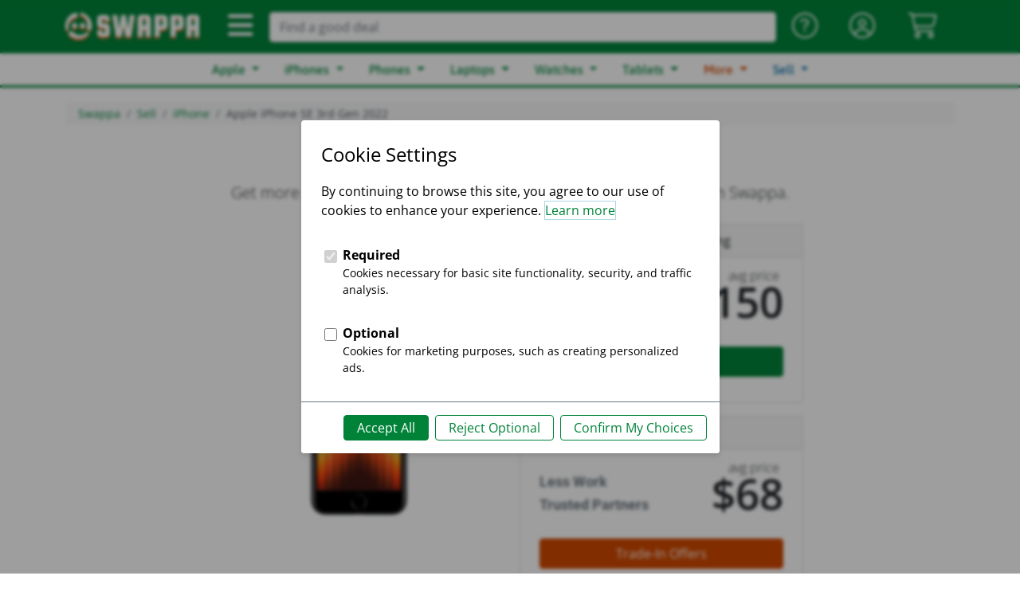

--- FILE ---
content_type: text/html; charset=utf-8
request_url: https://swappa.com/sell/product/apple-iphone-se-3rd-gen-2022
body_size: 18433
content:








<!DOCTYPE html PUBLIC "-//W3C//DTD XHTML 1.1//EN" "http://www.w3.org/TR/xhtml11/DTD/xhtml11.dtd">
<html lang="en-us" xmlns="http://www.w3.org/1999/xhtml" xml:lang="en" xmlns:fb="http://ogp.me/ns/fb#">
<head>

	<title>Sell Apple iPhone SE 3rd Gen 2022, Get More For Your Trade-In - Swappa</title>
	<meta name="description" content="Sell your used or refurbished Apple iPhone SE 3rd Gen 2022 phone for fast payment. Get more green for your trade-in with Swappa." />
	<meta name="keywords" content="Swappa, mobile, used, refurbished, phone, smartphone, iPhone, iPad, Samsung, galaxy, tablet, device, buy, sell, trade-in, sale, deals, games, playstation, xbox, nintendo" />
	
	<meta http-equiv="Content-type" content="text/html; charset=utf-8" />
	<meta http-equiv="X-UA-Compatible" content="IE=edge">
	<meta name="viewport" content="width=device-width, minimum-scale=1">
	<meta name="theme-color" content="#008339">
	<meta name="robots" content="max-image-preview:large">
	
	<link rel="shortcut icon" href="https://static.swappa.com/static/images/logos/favicon.png?v=2" title="Favicon" />
	<link rel="icon" href="https://static.swappa.com/static/images/logos/favicon.png?v=2" />
	
	
	
	
		<meta name="Robots" content="index,follow" />
	
	
	
	
	<link rel="canonical" href="https://swappa.com/sell/product/apple-iphone-se-3rd-gen-2022" />

	
	<meta name="google-site-verification" content="Av-kMi_k957YyPd7M0I_a2sn1GK4VyF7mEunnOiUacU" />
	
	<meta property="og:app_id" content="128710807156604" />
	<meta property="fb:app_id" content="128710807156604" />
	<meta property="og:site_name" content="Swappa.com" />
	<meta name="twitter:site" content="@swappa" />
	
	<meta property="og:type" content="product" />
	<meta property="og:title" content="Sell Apple iPhone SE 3rd Gen 2022" />
	<meta property="og:description" content="Sell your used Apple iPhone SE 3rd Gen 2022 phone for fast payment on Swappa. Get more cash selling directly to another user on Swappa's safe marketplace." />
	<meta property="og:image" content="https://static.swappa.com/media/product/apple-iphone-se-3rd-gen-2022/apple-iphone-se-3rd-gen-2022-01.png" />

	<meta name="twitter:card" content="photo" />
	<meta name="twitter:title" content="Sell Apple iPhone SE 3rd Gen 2022" />
	<meta name="twitter:description" content="Sell your used Apple iPhone SE 3rd Gen 2022 phone for fast payment on Swappa. Get more cash selling directly to another user on Swappa's safe marketplace." />
	<meta name="twitter:image" content="https://static.swappa.com/media/product/apple-iphone-se-3rd-gen-2022/apple-iphone-se-3rd-gen-2022-01.png" />
	<meta itemprop="image" content="https://static.swappa.com/media/product/apple-iphone-se-3rd-gen-2022/apple-iphone-se-3rd-gen-2022-01.png">

	
		
	
	
	

	
	
	<link rel="stylesheet" href="https://static.swappa.com/static/dist/css/output.e8fb7a3a16ce.css" type="text/css">

	
	<style type="text/css">@font-face {font-family:Squada One;font-style:normal;font-weight:400;src:url(/cf-fonts/s/squada-one/5.0.18/latin/400/normal.woff2);unicode-range:U+0000-00FF,U+0131,U+0152-0153,U+02BB-02BC,U+02C6,U+02DA,U+02DC,U+0304,U+0308,U+0329,U+2000-206F,U+2074,U+20AC,U+2122,U+2191,U+2193,U+2212,U+2215,U+FEFF,U+FFFD;font-display:swap;}</style>
	<style type="text/css">@font-face {font-family:Roboto;font-style:normal;font-weight:300;src:url(/cf-fonts/s/roboto/5.0.11/greek/300/normal.woff2);unicode-range:U+0370-03FF;font-display:swap;}@font-face {font-family:Roboto;font-style:normal;font-weight:300;src:url(/cf-fonts/s/roboto/5.0.11/latin-ext/300/normal.woff2);unicode-range:U+0100-02AF,U+0304,U+0308,U+0329,U+1E00-1E9F,U+1EF2-1EFF,U+2020,U+20A0-20AB,U+20AD-20CF,U+2113,U+2C60-2C7F,U+A720-A7FF;font-display:swap;}@font-face {font-family:Roboto;font-style:normal;font-weight:300;src:url(/cf-fonts/s/roboto/5.0.11/vietnamese/300/normal.woff2);unicode-range:U+0102-0103,U+0110-0111,U+0128-0129,U+0168-0169,U+01A0-01A1,U+01AF-01B0,U+0300-0301,U+0303-0304,U+0308-0309,U+0323,U+0329,U+1EA0-1EF9,U+20AB;font-display:swap;}@font-face {font-family:Roboto;font-style:normal;font-weight:300;src:url(/cf-fonts/s/roboto/5.0.11/latin/300/normal.woff2);unicode-range:U+0000-00FF,U+0131,U+0152-0153,U+02BB-02BC,U+02C6,U+02DA,U+02DC,U+0304,U+0308,U+0329,U+2000-206F,U+2074,U+20AC,U+2122,U+2191,U+2193,U+2212,U+2215,U+FEFF,U+FFFD;font-display:swap;}@font-face {font-family:Roboto;font-style:normal;font-weight:300;src:url(/cf-fonts/s/roboto/5.0.11/cyrillic/300/normal.woff2);unicode-range:U+0301,U+0400-045F,U+0490-0491,U+04B0-04B1,U+2116;font-display:swap;}@font-face {font-family:Roboto;font-style:normal;font-weight:300;src:url(/cf-fonts/s/roboto/5.0.11/cyrillic-ext/300/normal.woff2);unicode-range:U+0460-052F,U+1C80-1C88,U+20B4,U+2DE0-2DFF,U+A640-A69F,U+FE2E-FE2F;font-display:swap;}@font-face {font-family:Roboto;font-style:normal;font-weight:300;src:url(/cf-fonts/s/roboto/5.0.11/greek-ext/300/normal.woff2);unicode-range:U+1F00-1FFF;font-display:swap;}@font-face {font-family:Roboto;font-style:normal;font-weight:400;src:url(/cf-fonts/s/roboto/5.0.11/vietnamese/400/normal.woff2);unicode-range:U+0102-0103,U+0110-0111,U+0128-0129,U+0168-0169,U+01A0-01A1,U+01AF-01B0,U+0300-0301,U+0303-0304,U+0308-0309,U+0323,U+0329,U+1EA0-1EF9,U+20AB;font-display:swap;}@font-face {font-family:Roboto;font-style:normal;font-weight:400;src:url(/cf-fonts/s/roboto/5.0.11/cyrillic/400/normal.woff2);unicode-range:U+0301,U+0400-045F,U+0490-0491,U+04B0-04B1,U+2116;font-display:swap;}@font-face {font-family:Roboto;font-style:normal;font-weight:400;src:url(/cf-fonts/s/roboto/5.0.11/greek-ext/400/normal.woff2);unicode-range:U+1F00-1FFF;font-display:swap;}@font-face {font-family:Roboto;font-style:normal;font-weight:400;src:url(/cf-fonts/s/roboto/5.0.11/greek/400/normal.woff2);unicode-range:U+0370-03FF;font-display:swap;}@font-face {font-family:Roboto;font-style:normal;font-weight:400;src:url(/cf-fonts/s/roboto/5.0.11/latin/400/normal.woff2);unicode-range:U+0000-00FF,U+0131,U+0152-0153,U+02BB-02BC,U+02C6,U+02DA,U+02DC,U+0304,U+0308,U+0329,U+2000-206F,U+2074,U+20AC,U+2122,U+2191,U+2193,U+2212,U+2215,U+FEFF,U+FFFD;font-display:swap;}@font-face {font-family:Roboto;font-style:normal;font-weight:400;src:url(/cf-fonts/s/roboto/5.0.11/latin-ext/400/normal.woff2);unicode-range:U+0100-02AF,U+0304,U+0308,U+0329,U+1E00-1E9F,U+1EF2-1EFF,U+2020,U+20A0-20AB,U+20AD-20CF,U+2113,U+2C60-2C7F,U+A720-A7FF;font-display:swap;}@font-face {font-family:Roboto;font-style:normal;font-weight:400;src:url(/cf-fonts/s/roboto/5.0.11/cyrillic-ext/400/normal.woff2);unicode-range:U+0460-052F,U+1C80-1C88,U+20B4,U+2DE0-2DFF,U+A640-A69F,U+FE2E-FE2F;font-display:swap;}@font-face {font-family:Roboto;font-style:normal;font-weight:500;src:url(/cf-fonts/s/roboto/5.0.11/latin-ext/500/normal.woff2);unicode-range:U+0100-02AF,U+0304,U+0308,U+0329,U+1E00-1E9F,U+1EF2-1EFF,U+2020,U+20A0-20AB,U+20AD-20CF,U+2113,U+2C60-2C7F,U+A720-A7FF;font-display:swap;}@font-face {font-family:Roboto;font-style:normal;font-weight:500;src:url(/cf-fonts/s/roboto/5.0.11/greek-ext/500/normal.woff2);unicode-range:U+1F00-1FFF;font-display:swap;}@font-face {font-family:Roboto;font-style:normal;font-weight:500;src:url(/cf-fonts/s/roboto/5.0.11/greek/500/normal.woff2);unicode-range:U+0370-03FF;font-display:swap;}@font-face {font-family:Roboto;font-style:normal;font-weight:500;src:url(/cf-fonts/s/roboto/5.0.11/cyrillic/500/normal.woff2);unicode-range:U+0301,U+0400-045F,U+0490-0491,U+04B0-04B1,U+2116;font-display:swap;}@font-face {font-family:Roboto;font-style:normal;font-weight:500;src:url(/cf-fonts/s/roboto/5.0.11/latin/500/normal.woff2);unicode-range:U+0000-00FF,U+0131,U+0152-0153,U+02BB-02BC,U+02C6,U+02DA,U+02DC,U+0304,U+0308,U+0329,U+2000-206F,U+2074,U+20AC,U+2122,U+2191,U+2193,U+2212,U+2215,U+FEFF,U+FFFD;font-display:swap;}@font-face {font-family:Roboto;font-style:normal;font-weight:500;src:url(/cf-fonts/s/roboto/5.0.11/vietnamese/500/normal.woff2);unicode-range:U+0102-0103,U+0110-0111,U+0128-0129,U+0168-0169,U+01A0-01A1,U+01AF-01B0,U+0300-0301,U+0303-0304,U+0308-0309,U+0323,U+0329,U+1EA0-1EF9,U+20AB;font-display:swap;}@font-face {font-family:Roboto;font-style:normal;font-weight:500;src:url(/cf-fonts/s/roboto/5.0.11/cyrillic-ext/500/normal.woff2);unicode-range:U+0460-052F,U+1C80-1C88,U+20B4,U+2DE0-2DFF,U+A640-A69F,U+FE2E-FE2F;font-display:swap;}@font-face {font-family:Roboto;font-style:normal;font-weight:700;src:url(/cf-fonts/s/roboto/5.0.11/latin-ext/700/normal.woff2);unicode-range:U+0100-02AF,U+0304,U+0308,U+0329,U+1E00-1E9F,U+1EF2-1EFF,U+2020,U+20A0-20AB,U+20AD-20CF,U+2113,U+2C60-2C7F,U+A720-A7FF;font-display:swap;}@font-face {font-family:Roboto;font-style:normal;font-weight:700;src:url(/cf-fonts/s/roboto/5.0.11/latin/700/normal.woff2);unicode-range:U+0000-00FF,U+0131,U+0152-0153,U+02BB-02BC,U+02C6,U+02DA,U+02DC,U+0304,U+0308,U+0329,U+2000-206F,U+2074,U+20AC,U+2122,U+2191,U+2193,U+2212,U+2215,U+FEFF,U+FFFD;font-display:swap;}@font-face {font-family:Roboto;font-style:normal;font-weight:700;src:url(/cf-fonts/s/roboto/5.0.11/vietnamese/700/normal.woff2);unicode-range:U+0102-0103,U+0110-0111,U+0128-0129,U+0168-0169,U+01A0-01A1,U+01AF-01B0,U+0300-0301,U+0303-0304,U+0308-0309,U+0323,U+0329,U+1EA0-1EF9,U+20AB;font-display:swap;}@font-face {font-family:Roboto;font-style:normal;font-weight:700;src:url(/cf-fonts/s/roboto/5.0.11/cyrillic/700/normal.woff2);unicode-range:U+0301,U+0400-045F,U+0490-0491,U+04B0-04B1,U+2116;font-display:swap;}@font-face {font-family:Roboto;font-style:normal;font-weight:700;src:url(/cf-fonts/s/roboto/5.0.11/cyrillic-ext/700/normal.woff2);unicode-range:U+0460-052F,U+1C80-1C88,U+20B4,U+2DE0-2DFF,U+A640-A69F,U+FE2E-FE2F;font-display:swap;}@font-face {font-family:Roboto;font-style:normal;font-weight:700;src:url(/cf-fonts/s/roboto/5.0.11/greek-ext/700/normal.woff2);unicode-range:U+1F00-1FFF;font-display:swap;}@font-face {font-family:Roboto;font-style:normal;font-weight:700;src:url(/cf-fonts/s/roboto/5.0.11/greek/700/normal.woff2);unicode-range:U+0370-03FF;font-display:swap;}@font-face {font-family:Roboto;font-style:normal;font-weight:900;src:url(/cf-fonts/s/roboto/5.0.11/cyrillic-ext/900/normal.woff2);unicode-range:U+0460-052F,U+1C80-1C88,U+20B4,U+2DE0-2DFF,U+A640-A69F,U+FE2E-FE2F;font-display:swap;}@font-face {font-family:Roboto;font-style:normal;font-weight:900;src:url(/cf-fonts/s/roboto/5.0.11/greek-ext/900/normal.woff2);unicode-range:U+1F00-1FFF;font-display:swap;}@font-face {font-family:Roboto;font-style:normal;font-weight:900;src:url(/cf-fonts/s/roboto/5.0.11/latin-ext/900/normal.woff2);unicode-range:U+0100-02AF,U+0304,U+0308,U+0329,U+1E00-1E9F,U+1EF2-1EFF,U+2020,U+20A0-20AB,U+20AD-20CF,U+2113,U+2C60-2C7F,U+A720-A7FF;font-display:swap;}@font-face {font-family:Roboto;font-style:normal;font-weight:900;src:url(/cf-fonts/s/roboto/5.0.11/latin/900/normal.woff2);unicode-range:U+0000-00FF,U+0131,U+0152-0153,U+02BB-02BC,U+02C6,U+02DA,U+02DC,U+0304,U+0308,U+0329,U+2000-206F,U+2074,U+20AC,U+2122,U+2191,U+2193,U+2212,U+2215,U+FEFF,U+FFFD;font-display:swap;}@font-face {font-family:Roboto;font-style:normal;font-weight:900;src:url(/cf-fonts/s/roboto/5.0.11/cyrillic/900/normal.woff2);unicode-range:U+0301,U+0400-045F,U+0490-0491,U+04B0-04B1,U+2116;font-display:swap;}@font-face {font-family:Roboto;font-style:normal;font-weight:900;src:url(/cf-fonts/s/roboto/5.0.11/vietnamese/900/normal.woff2);unicode-range:U+0102-0103,U+0110-0111,U+0128-0129,U+0168-0169,U+01A0-01A1,U+01AF-01B0,U+0300-0301,U+0303-0304,U+0308-0309,U+0323,U+0329,U+1EA0-1EF9,U+20AB;font-display:swap;}@font-face {font-family:Roboto;font-style:normal;font-weight:900;src:url(/cf-fonts/s/roboto/5.0.11/greek/900/normal.woff2);unicode-range:U+0370-03FF;font-display:swap;}</style>
	<style type="text/css">@font-face {font-family:Open Sans;font-style:normal;font-weight:300;src:url(/cf-fonts/s/open-sans/5.0.20/greek-ext/300/normal.woff2);unicode-range:U+1F00-1FFF;font-display:swap;}@font-face {font-family:Open Sans;font-style:normal;font-weight:300;src:url(/cf-fonts/s/open-sans/5.0.20/cyrillic/300/normal.woff2);unicode-range:U+0301,U+0400-045F,U+0490-0491,U+04B0-04B1,U+2116;font-display:swap;}@font-face {font-family:Open Sans;font-style:normal;font-weight:300;src:url(/cf-fonts/s/open-sans/5.0.20/greek/300/normal.woff2);unicode-range:U+0370-03FF;font-display:swap;}@font-face {font-family:Open Sans;font-style:normal;font-weight:300;src:url(/cf-fonts/s/open-sans/5.0.20/latin-ext/300/normal.woff2);unicode-range:U+0100-02AF,U+0304,U+0308,U+0329,U+1E00-1E9F,U+1EF2-1EFF,U+2020,U+20A0-20AB,U+20AD-20CF,U+2113,U+2C60-2C7F,U+A720-A7FF;font-display:swap;}@font-face {font-family:Open Sans;font-style:normal;font-weight:300;src:url(/cf-fonts/s/open-sans/5.0.20/cyrillic-ext/300/normal.woff2);unicode-range:U+0460-052F,U+1C80-1C88,U+20B4,U+2DE0-2DFF,U+A640-A69F,U+FE2E-FE2F;font-display:swap;}@font-face {font-family:Open Sans;font-style:normal;font-weight:300;src:url(/cf-fonts/s/open-sans/5.0.20/vietnamese/300/normal.woff2);unicode-range:U+0102-0103,U+0110-0111,U+0128-0129,U+0168-0169,U+01A0-01A1,U+01AF-01B0,U+0300-0301,U+0303-0304,U+0308-0309,U+0323,U+0329,U+1EA0-1EF9,U+20AB;font-display:swap;}@font-face {font-family:Open Sans;font-style:normal;font-weight:300;src:url(/cf-fonts/s/open-sans/5.0.20/latin/300/normal.woff2);unicode-range:U+0000-00FF,U+0131,U+0152-0153,U+02BB-02BC,U+02C6,U+02DA,U+02DC,U+0304,U+0308,U+0329,U+2000-206F,U+2074,U+20AC,U+2122,U+2191,U+2193,U+2212,U+2215,U+FEFF,U+FFFD;font-display:swap;}@font-face {font-family:Open Sans;font-style:normal;font-weight:300;src:url(/cf-fonts/s/open-sans/5.0.20/hebrew/300/normal.woff2);unicode-range:U+0590-05FF,U+200C-2010,U+20AA,U+25CC,U+FB1D-FB4F;font-display:swap;}@font-face {font-family:Open Sans;font-style:normal;font-weight:400;src:url(/cf-fonts/s/open-sans/5.0.20/vietnamese/400/normal.woff2);unicode-range:U+0102-0103,U+0110-0111,U+0128-0129,U+0168-0169,U+01A0-01A1,U+01AF-01B0,U+0300-0301,U+0303-0304,U+0308-0309,U+0323,U+0329,U+1EA0-1EF9,U+20AB;font-display:swap;}@font-face {font-family:Open Sans;font-style:normal;font-weight:400;src:url(/cf-fonts/s/open-sans/5.0.20/greek-ext/400/normal.woff2);unicode-range:U+1F00-1FFF;font-display:swap;}@font-face {font-family:Open Sans;font-style:normal;font-weight:400;src:url(/cf-fonts/s/open-sans/5.0.20/cyrillic-ext/400/normal.woff2);unicode-range:U+0460-052F,U+1C80-1C88,U+20B4,U+2DE0-2DFF,U+A640-A69F,U+FE2E-FE2F;font-display:swap;}@font-face {font-family:Open Sans;font-style:normal;font-weight:400;src:url(/cf-fonts/s/open-sans/5.0.20/cyrillic/400/normal.woff2);unicode-range:U+0301,U+0400-045F,U+0490-0491,U+04B0-04B1,U+2116;font-display:swap;}@font-face {font-family:Open Sans;font-style:normal;font-weight:400;src:url(/cf-fonts/s/open-sans/5.0.20/hebrew/400/normal.woff2);unicode-range:U+0590-05FF,U+200C-2010,U+20AA,U+25CC,U+FB1D-FB4F;font-display:swap;}@font-face {font-family:Open Sans;font-style:normal;font-weight:400;src:url(/cf-fonts/s/open-sans/5.0.20/greek/400/normal.woff2);unicode-range:U+0370-03FF;font-display:swap;}@font-face {font-family:Open Sans;font-style:normal;font-weight:400;src:url(/cf-fonts/s/open-sans/5.0.20/latin/400/normal.woff2);unicode-range:U+0000-00FF,U+0131,U+0152-0153,U+02BB-02BC,U+02C6,U+02DA,U+02DC,U+0304,U+0308,U+0329,U+2000-206F,U+2074,U+20AC,U+2122,U+2191,U+2193,U+2212,U+2215,U+FEFF,U+FFFD;font-display:swap;}@font-face {font-family:Open Sans;font-style:normal;font-weight:400;src:url(/cf-fonts/s/open-sans/5.0.20/latin-ext/400/normal.woff2);unicode-range:U+0100-02AF,U+0304,U+0308,U+0329,U+1E00-1E9F,U+1EF2-1EFF,U+2020,U+20A0-20AB,U+20AD-20CF,U+2113,U+2C60-2C7F,U+A720-A7FF;font-display:swap;}@font-face {font-family:Open Sans;font-style:normal;font-weight:600;src:url(/cf-fonts/s/open-sans/5.0.20/cyrillic-ext/600/normal.woff2);unicode-range:U+0460-052F,U+1C80-1C88,U+20B4,U+2DE0-2DFF,U+A640-A69F,U+FE2E-FE2F;font-display:swap;}@font-face {font-family:Open Sans;font-style:normal;font-weight:600;src:url(/cf-fonts/s/open-sans/5.0.20/latin/600/normal.woff2);unicode-range:U+0000-00FF,U+0131,U+0152-0153,U+02BB-02BC,U+02C6,U+02DA,U+02DC,U+0304,U+0308,U+0329,U+2000-206F,U+2074,U+20AC,U+2122,U+2191,U+2193,U+2212,U+2215,U+FEFF,U+FFFD;font-display:swap;}@font-face {font-family:Open Sans;font-style:normal;font-weight:600;src:url(/cf-fonts/s/open-sans/5.0.20/hebrew/600/normal.woff2);unicode-range:U+0590-05FF,U+200C-2010,U+20AA,U+25CC,U+FB1D-FB4F;font-display:swap;}@font-face {font-family:Open Sans;font-style:normal;font-weight:600;src:url(/cf-fonts/s/open-sans/5.0.20/greek-ext/600/normal.woff2);unicode-range:U+1F00-1FFF;font-display:swap;}@font-face {font-family:Open Sans;font-style:normal;font-weight:600;src:url(/cf-fonts/s/open-sans/5.0.20/latin-ext/600/normal.woff2);unicode-range:U+0100-02AF,U+0304,U+0308,U+0329,U+1E00-1E9F,U+1EF2-1EFF,U+2020,U+20A0-20AB,U+20AD-20CF,U+2113,U+2C60-2C7F,U+A720-A7FF;font-display:swap;}@font-face {font-family:Open Sans;font-style:normal;font-weight:600;src:url(/cf-fonts/s/open-sans/5.0.20/greek/600/normal.woff2);unicode-range:U+0370-03FF;font-display:swap;}@font-face {font-family:Open Sans;font-style:normal;font-weight:600;src:url(/cf-fonts/s/open-sans/5.0.20/vietnamese/600/normal.woff2);unicode-range:U+0102-0103,U+0110-0111,U+0128-0129,U+0168-0169,U+01A0-01A1,U+01AF-01B0,U+0300-0301,U+0303-0304,U+0308-0309,U+0323,U+0329,U+1EA0-1EF9,U+20AB;font-display:swap;}@font-face {font-family:Open Sans;font-style:normal;font-weight:600;src:url(/cf-fonts/s/open-sans/5.0.20/cyrillic/600/normal.woff2);unicode-range:U+0301,U+0400-045F,U+0490-0491,U+04B0-04B1,U+2116;font-display:swap;}@font-face {font-family:Open Sans;font-style:normal;font-weight:700;src:url(/cf-fonts/s/open-sans/5.0.20/vietnamese/700/normal.woff2);unicode-range:U+0102-0103,U+0110-0111,U+0128-0129,U+0168-0169,U+01A0-01A1,U+01AF-01B0,U+0300-0301,U+0303-0304,U+0308-0309,U+0323,U+0329,U+1EA0-1EF9,U+20AB;font-display:swap;}@font-face {font-family:Open Sans;font-style:normal;font-weight:700;src:url(/cf-fonts/s/open-sans/5.0.20/cyrillic-ext/700/normal.woff2);unicode-range:U+0460-052F,U+1C80-1C88,U+20B4,U+2DE0-2DFF,U+A640-A69F,U+FE2E-FE2F;font-display:swap;}@font-face {font-family:Open Sans;font-style:normal;font-weight:700;src:url(/cf-fonts/s/open-sans/5.0.20/greek/700/normal.woff2);unicode-range:U+0370-03FF;font-display:swap;}@font-face {font-family:Open Sans;font-style:normal;font-weight:700;src:url(/cf-fonts/s/open-sans/5.0.20/greek-ext/700/normal.woff2);unicode-range:U+1F00-1FFF;font-display:swap;}@font-face {font-family:Open Sans;font-style:normal;font-weight:700;src:url(/cf-fonts/s/open-sans/5.0.20/latin/700/normal.woff2);unicode-range:U+0000-00FF,U+0131,U+0152-0153,U+02BB-02BC,U+02C6,U+02DA,U+02DC,U+0304,U+0308,U+0329,U+2000-206F,U+2074,U+20AC,U+2122,U+2191,U+2193,U+2212,U+2215,U+FEFF,U+FFFD;font-display:swap;}@font-face {font-family:Open Sans;font-style:normal;font-weight:700;src:url(/cf-fonts/s/open-sans/5.0.20/cyrillic/700/normal.woff2);unicode-range:U+0301,U+0400-045F,U+0490-0491,U+04B0-04B1,U+2116;font-display:swap;}@font-face {font-family:Open Sans;font-style:normal;font-weight:700;src:url(/cf-fonts/s/open-sans/5.0.20/latin-ext/700/normal.woff2);unicode-range:U+0100-02AF,U+0304,U+0308,U+0329,U+1E00-1E9F,U+1EF2-1EFF,U+2020,U+20A0-20AB,U+20AD-20CF,U+2113,U+2C60-2C7F,U+A720-A7FF;font-display:swap;}@font-face {font-family:Open Sans;font-style:normal;font-weight:700;src:url(/cf-fonts/s/open-sans/5.0.20/hebrew/700/normal.woff2);unicode-range:U+0590-05FF,U+200C-2010,U+20AA,U+25CC,U+FB1D-FB4F;font-display:swap;}@font-face {font-family:Open Sans;font-style:normal;font-weight:800;src:url(/cf-fonts/s/open-sans/5.0.20/greek/800/normal.woff2);unicode-range:U+0370-03FF;font-display:swap;}@font-face {font-family:Open Sans;font-style:normal;font-weight:800;src:url(/cf-fonts/s/open-sans/5.0.20/hebrew/800/normal.woff2);unicode-range:U+0590-05FF,U+200C-2010,U+20AA,U+25CC,U+FB1D-FB4F;font-display:swap;}@font-face {font-family:Open Sans;font-style:normal;font-weight:800;src:url(/cf-fonts/s/open-sans/5.0.20/latin/800/normal.woff2);unicode-range:U+0000-00FF,U+0131,U+0152-0153,U+02BB-02BC,U+02C6,U+02DA,U+02DC,U+0304,U+0308,U+0329,U+2000-206F,U+2074,U+20AC,U+2122,U+2191,U+2193,U+2212,U+2215,U+FEFF,U+FFFD;font-display:swap;}@font-face {font-family:Open Sans;font-style:normal;font-weight:800;src:url(/cf-fonts/s/open-sans/5.0.20/vietnamese/800/normal.woff2);unicode-range:U+0102-0103,U+0110-0111,U+0128-0129,U+0168-0169,U+01A0-01A1,U+01AF-01B0,U+0300-0301,U+0303-0304,U+0308-0309,U+0323,U+0329,U+1EA0-1EF9,U+20AB;font-display:swap;}@font-face {font-family:Open Sans;font-style:normal;font-weight:800;src:url(/cf-fonts/s/open-sans/5.0.20/latin-ext/800/normal.woff2);unicode-range:U+0100-02AF,U+0304,U+0308,U+0329,U+1E00-1E9F,U+1EF2-1EFF,U+2020,U+20A0-20AB,U+20AD-20CF,U+2113,U+2C60-2C7F,U+A720-A7FF;font-display:swap;}@font-face {font-family:Open Sans;font-style:normal;font-weight:800;src:url(/cf-fonts/s/open-sans/5.0.20/cyrillic/800/normal.woff2);unicode-range:U+0301,U+0400-045F,U+0490-0491,U+04B0-04B1,U+2116;font-display:swap;}@font-face {font-family:Open Sans;font-style:normal;font-weight:800;src:url(/cf-fonts/s/open-sans/5.0.20/greek-ext/800/normal.woff2);unicode-range:U+1F00-1FFF;font-display:swap;}@font-face {font-family:Open Sans;font-style:normal;font-weight:800;src:url(/cf-fonts/s/open-sans/5.0.20/cyrillic-ext/800/normal.woff2);unicode-range:U+0460-052F,U+1C80-1C88,U+20B4,U+2DE0-2DFF,U+A640-A69F,U+FE2E-FE2F;font-display:swap;}</style>
	<style type="text/css">@font-face {font-family:Asap;font-style:normal;font-weight:400;src:url(/cf-fonts/s/asap/5.0.18/latin/400/normal.woff2);unicode-range:U+0000-00FF,U+0131,U+0152-0153,U+02BB-02BC,U+02C6,U+02DA,U+02DC,U+0304,U+0308,U+0329,U+2000-206F,U+2074,U+20AC,U+2122,U+2191,U+2193,U+2212,U+2215,U+FEFF,U+FFFD;font-display:swap;}@font-face {font-family:Asap;font-style:normal;font-weight:400;src:url(/cf-fonts/s/asap/5.0.18/vietnamese/400/normal.woff2);unicode-range:U+0102-0103,U+0110-0111,U+0128-0129,U+0168-0169,U+01A0-01A1,U+01AF-01B0,U+0300-0301,U+0303-0304,U+0308-0309,U+0323,U+0329,U+1EA0-1EF9,U+20AB;font-display:swap;}@font-face {font-family:Asap;font-style:normal;font-weight:400;src:url(/cf-fonts/s/asap/5.0.18/latin-ext/400/normal.woff2);unicode-range:U+0100-02AF,U+0304,U+0308,U+0329,U+1E00-1E9F,U+1EF2-1EFF,U+2020,U+20A0-20AB,U+20AD-20CF,U+2113,U+2C60-2C7F,U+A720-A7FF;font-display:swap;}@font-face {font-family:Asap;font-style:normal;font-weight:500;src:url(/cf-fonts/s/asap/5.0.18/latin-ext/500/normal.woff2);unicode-range:U+0100-02AF,U+0304,U+0308,U+0329,U+1E00-1E9F,U+1EF2-1EFF,U+2020,U+20A0-20AB,U+20AD-20CF,U+2113,U+2C60-2C7F,U+A720-A7FF;font-display:swap;}@font-face {font-family:Asap;font-style:normal;font-weight:500;src:url(/cf-fonts/s/asap/5.0.18/vietnamese/500/normal.woff2);unicode-range:U+0102-0103,U+0110-0111,U+0128-0129,U+0168-0169,U+01A0-01A1,U+01AF-01B0,U+0300-0301,U+0303-0304,U+0308-0309,U+0323,U+0329,U+1EA0-1EF9,U+20AB;font-display:swap;}@font-face {font-family:Asap;font-style:normal;font-weight:500;src:url(/cf-fonts/s/asap/5.0.18/latin/500/normal.woff2);unicode-range:U+0000-00FF,U+0131,U+0152-0153,U+02BB-02BC,U+02C6,U+02DA,U+02DC,U+0304,U+0308,U+0329,U+2000-206F,U+2074,U+20AC,U+2122,U+2191,U+2193,U+2212,U+2215,U+FEFF,U+FFFD;font-display:swap;}@font-face {font-family:Asap;font-style:normal;font-weight:600;src:url(/cf-fonts/s/asap/5.0.18/latin/600/normal.woff2);unicode-range:U+0000-00FF,U+0131,U+0152-0153,U+02BB-02BC,U+02C6,U+02DA,U+02DC,U+0304,U+0308,U+0329,U+2000-206F,U+2074,U+20AC,U+2122,U+2191,U+2193,U+2212,U+2215,U+FEFF,U+FFFD;font-display:swap;}@font-face {font-family:Asap;font-style:normal;font-weight:600;src:url(/cf-fonts/s/asap/5.0.18/latin-ext/600/normal.woff2);unicode-range:U+0100-02AF,U+0304,U+0308,U+0329,U+1E00-1E9F,U+1EF2-1EFF,U+2020,U+20A0-20AB,U+20AD-20CF,U+2113,U+2C60-2C7F,U+A720-A7FF;font-display:swap;}@font-face {font-family:Asap;font-style:normal;font-weight:600;src:url(/cf-fonts/s/asap/5.0.18/vietnamese/600/normal.woff2);unicode-range:U+0102-0103,U+0110-0111,U+0128-0129,U+0168-0169,U+01A0-01A1,U+01AF-01B0,U+0300-0301,U+0303-0304,U+0308-0309,U+0323,U+0329,U+1EA0-1EF9,U+20AB;font-display:swap;}@font-face {font-family:Asap;font-style:normal;font-weight:700;src:url(/cf-fonts/s/asap/5.0.18/latin-ext/700/normal.woff2);unicode-range:U+0100-02AF,U+0304,U+0308,U+0329,U+1E00-1E9F,U+1EF2-1EFF,U+2020,U+20A0-20AB,U+20AD-20CF,U+2113,U+2C60-2C7F,U+A720-A7FF;font-display:swap;}@font-face {font-family:Asap;font-style:normal;font-weight:700;src:url(/cf-fonts/s/asap/5.0.18/latin/700/normal.woff2);unicode-range:U+0000-00FF,U+0131,U+0152-0153,U+02BB-02BC,U+02C6,U+02DA,U+02DC,U+0304,U+0308,U+0329,U+2000-206F,U+2074,U+20AC,U+2122,U+2191,U+2193,U+2212,U+2215,U+FEFF,U+FFFD;font-display:swap;}@font-face {font-family:Asap;font-style:normal;font-weight:700;src:url(/cf-fonts/s/asap/5.0.18/vietnamese/700/normal.woff2);unicode-range:U+0102-0103,U+0110-0111,U+0128-0129,U+0168-0169,U+01A0-01A1,U+01AF-01B0,U+0300-0301,U+0303-0304,U+0308-0309,U+0323,U+0329,U+1EA0-1EF9,U+20AB;font-display:swap;}</style>
	
	<link rel="stylesheet" href="https://static.swappa.com/static/vendor/fontawesome-v6/css/all.min.css">
	<!-- update existing v5 CSS to use v6 icons and assets -->
  	<link rel="stylesheet" href="https://static.swappa.com/static/vendor/fontawesome-v6/css/v5-font-face.css" rel="stylesheet" />
	<!-- support v4 icon references/syntax -->
  	<link rel="stylesheet" href="https://static.swappa.com/static/vendor/fontawesome-v6/css/v4-font-face.css" rel="stylesheet" />
	

	<script src="https://js.stripe.com/basil/stripe.js"></script>

	
	
	<script src="https://cdnjs.cloudflare.com/ajax/libs/jquery/3.4.1/jquery.min.js" integrity="sha512-bnIvzh6FU75ZKxp0GXLH9bewza/OIw6dLVh9ICg0gogclmYGguQJWl8U30WpbsGTqbIiAwxTsbe76DErLq5EDQ==" crossorigin="anonymous" referrerpolicy="no-referrer"></script>
	<script src="https://cdnjs.cloudflare.com/ajax/libs/jquery-migrate/3.4.0/jquery-migrate.min.js" integrity="sha512-QDsjSX1mStBIAnNXx31dyvw4wVdHjonOwrkaIhpiIlzqGUCdsI62MwQtHpJF+Npy2SmSlGSROoNWQCOFpqbsOg==" crossorigin="anonymous" referrerpolicy="no-referrer"></script>

	<script defer src="https://cdnjs.cloudflare.com/ajax/libs/htmx/2.0.4/htmx.min.js" integrity="sha512-2kIcAizYXhIn8TzUvqzEDZNuDZ+aW7yE/+f1HJHXFjQcGNfv1kqzJSTBRBSlOgp6B/KZsz1K0a3ZTqP9dnxioQ==" crossorigin="anonymous" referrerpolicy="no-referrer"></script>

	<script>
		function getCookie(name) {
			let cookieValue = null;
			if (document.cookie && document.cookie !== '') {
				const cookies = document.cookie.split(';');
				for (let i = 0; i < cookies.length; i++) {
					const cookie = cookies[i].trim();
					// Does this cookie string begin with the name we want?
					if (cookie.substring(0, name.length + 1) === (name + '=')) {
						cookieValue = decodeURIComponent(cookie.substring(name.length + 1));
						break;
					}
				}
			}
			return cookieValue;
		}
	</script>

	<script type="text/javascript">
		// https://docs.djangoproject.com/en/1.11/ref/csrf/#setting-the-token-on-the-ajax-request
		function csrfSafeMethod(method) {
			// these HTTP methods do not require CSRF protection
			return (/^(GET|HEAD|OPTIONS|TRACE)$/.test(method));
		}
		$.ajaxSetup({
			beforeSend: function(xhr, settings) {
				if (!csrfSafeMethod(settings.type) && !this.crossDomain) {
					xhr.setRequestHeader("X-CSRFToken", "T7sloHt3NVn5D6fmzXsUdjRg9wHrokAhFXIWDaahFhqSYmRMlFgUi1GMzbbLqLK1");
				}
			}
		});

		const fetchOpts = {
			credentials: "same-origin",
			headers: new Headers({
				"X-CSRFToken": "T7sloHt3NVn5D6fmzXsUdjRg9wHrokAhFXIWDaahFhqSYmRMlFgUi1GMzbbLqLK1",
				"Accept": "application/json",
				"X-Requested-With": "XMLHttpRequest"
			}),
		}
	</script>
	<meta name="twitter:widgets:csp" content="on">

	<script async src="https://static.swappa.com/static/js/search-base.js"></script>
	<script src="https://static.swappa.com/static/js/nav2.js?20221028"></script>

	
	
		<script src="https://cdn.jsdelivr.net/npm/vue@2.6.11/dist/vue.min.js"></script>
	
	<script type="text/javascript">
		Vue.options.delimiters = ["[[", "]]"]
	</script>
	

	

	
	
	<script>
		window.dataLayer = window.dataLayer || [];
		function gtag() { dataLayer.push(arguments); }

		
		const zarazCookieName = "zaraz-consent";
		const zarazCookie = JSON.parse(getCookie(zarazCookieName));
		if (zarazCookie !== null && zarazCookie.mQfZ) {
			gtag('consent', 'default', {
				// optional
				'ad_user_data': 'granted',
				'ad_personalization': 'granted',
				'ad_storage': 'granted',
				'personalization_storage': 'granted',
				// required
				'analytics_storage': 'granted',
				'functionality_storage': 'granted',
				'security_storage': 'granted',
				'wait_for_update': 500,
			})
		} else {
			gtag('consent', 'default', {
				// optional
				'ad_user_data': 'denied',
				'ad_personalization': 'denied',
				'ad_storage': 'denied',
				'personalization_storage': 'denied',
				// required
				'analytics_storage': 'granted',
				'functionality_storage': 'granted',
				'security_storage': 'granted',
			})
		}
	</script>
	
	<script>(function(w,d,s,l,i){w[l]=w[l]||[];w[l].push({'gtm.start':
	new Date().getTime(),event:'gtm.js'});var f=d.getElementsByTagName(s)[0],
	j=d.createElement(s),dl=l!='dataLayer'?'&l='+l:'';j.async=true;j.src=
	'https://www.googletagmanager.com/gtm.js?id='+i+dl;f.parentNode.insertBefore(j,f);
	})(window,document,'script','dataLayer','GTM-567TNCG');</script>
	
	


	
	

	
	<script async src="https://www.googletagmanager.com/gtag/js?id=G-MV8J4ZYG1Z"></script>
	<script>
		function gtag(){dataLayer.push(arguments);}
		gtag('js', new Date());
		gtag('config', 'G-MV8J4ZYG1Z');
		
		gtag('config', 'UA-501243-21');
		
	</script>
	
	
	<script type="text/javascript">
		var ga_event = function(category, action, label, value, transport) {
			

			
			gtag('event', action, {
				'event_category': category,
				'event_label': label,
				'value': value
			});
			
		};
	</script>

	
	
		
			<script src="https://swappa.com/cdn-cgi/zaraz/i.js" referrerpolicy="origin"></script>
		
		<script>
			$(function () {
				const currentPath = "/sell/product/apple-iphone-se-3rd-gen-2022";
				const disablePaths = ["/policies/cookies"];

				function handleZarazConsentAPIReady() {
					const consentCookie = getCookie(zarazCookieName);
					if (!consentCookie) {
						if (!disablePaths.includes(currentPath)) {
							zaraz.consent.modal = true;
						}
					} else {
						handleZarazConsentChoices();
					}
				}

				if (zaraz.consent?.APIReady) {
					handleZarazConsentAPIReady()
				} else {
					document.addEventListener("zarazConsentAPIReady", handleZarazConsentAPIReady)
				}

				document.addEventListener("zarazConsentChoicesUpdated", handleZarazConsentChoices);

				function handleZarazConsentChoices() {
					const consentChoices = zaraz.consent.getAll();

					

					// required
					
					gtag('consent', 'update', {
						'analytics_storage': 'granted',
						'functionality_storage': 'granted',
						'security_storage': 'granted',
					})
						

					// optional
					if (consentChoices.mQfZ) {
						
						gtag('consent', 'update', {
							'ad_user_data': 'granted',
							'ad_personalization': 'granted',
							'ad_storage': 'granted',
							'personalization_storage': 'granted',
						})
							
					}
				}
			})
		</script>
	
	


	
	
	
	

	
		


		
		
	

	
	

	
	

	
	
	
	
	<script>
	// GA events
	$(function() {
		
		$("#primaryNav a.navbar-brand").on("click", function(e) {
			var title = $(this).attr("title").trim();
			ga_event('Site Nav', 'Brand Click', title, 0, {transport: 'beacon'});
			//e.preventDefault();
		});
		
		$("#primaryNav a.nav-link").on("click", function(e) {
			var title = $(this).attr("title").trim();
			ga_event('Site Nav', 'Icon Click', title, 0, {transport: 'beacon'});
			//e.preventDefault();
		});
		
		$("#secondaryNav a.nav-link").on("click", function(e) {
			var text = $(this).text().trim();
			ga_event('Site Nav', 'Drop Click', text, 0, {transport: 'beacon'});
			//e.preventDefault();
		});
		
	});
	</script>
	

	<style>
		h3.content_header {
			margin-top: 0px;
		}
		.content_blurb {
			margin-bottom: 20px;
		}
		.content_blurb > p {
			margin-bottom: 10px;
		}
		.content_blurb > p:last-child {
			margin-bottom: 0px;
		}
	</style>

	<script type="text/javascript">
	$(function() {

	});
	</script>


	<script type="text/javascript">
	$(function() {

		

		$(".btn_select_carrier").on("click", function(e) {
			$("#id_carrier").val($(this).attr("data-carrier"));
			$('#product_sell_form').submit();
		});

		
			
		

	});
	</script>

	<style>
		.platform-picker {
			padding: 11px 6px;
		}
		.pricing-table div {
			text-align: center;
		}
		.promo_block > div {
			color: #000000;
		}
		.external-store-label {
			margin-top: 14px;
			text-align: left;
			font-weight: lighter;
			font-size: larger;
		}
		.pricing-table h4 {
			margin: 6px 0;
		}

		#the_variant_image {
			min-height: 200px;
			max-height: 250px;
		}
		@media (max-width: 991px) {
			#the_variant_image {
				max-height: 200px;
			}
		}
	</style>


	<script type="text/javascript">
	$(function() {

		$("#btn_sell").on("click", function(e) {
			var label = "Apple iPhone SE 3rd Gen 2022";
			var value = 150;
			ga_event('Product Sell', 'Sell on Swappa', label, value, {transport: 'beacon'});
		});

		$("#btn_tradein").on("click", function(e) {
			var label = "Apple iPhone SE 3rd Gen 2022";
			var value = 68;
			ga_event('Product Sell', 'Trade-In Offers', label, value, {transport: 'beacon'});
		});

	});
	</script>

	<style>
		.price_outer {
			position: relative;
			font-size: 3.3rem;
			font-weight: 500;
			text-align: right;
			height: 80px;
		}
		.price_outer .price_label {
			position: absolute;
			top: -5px;
			right: 5px;
			font-weight: 300;
			font-size: 1.0rem;
			letter-spacing: 0px;
		}
		.price_value {
			font-weight: 600;
		}
	</style>


	

	
	<style>
		
	</style>

</head>

<body class="d-flex flex-column h-100">


	
	
	
		
		<script type="text/javascript">
			var _user_id = '';
			var _session_id = '404f5dad9ac14694a48c78ccd7e3c349';

			var _sift = window._sift = window._sift || [];
			_sift.push(['_setAccount', '477c1b28de']);
			_sift.push(['_setUserId', _user_id]);
			_sift.push(['_setSessionId', _session_id]);
			_sift.push(['_trackPageview']);

			(function () {
				function ls() {
					var e = document.createElement('script');
					e.src = 'https://cdn.sift.com/s.js';
					document.body.appendChild(e);
				}

				if (window.attachEvent) {
					window.attachEvent('onload', ls);
				} else {
					window.addEventListener('load', ls, false);
				}
			})();
		</script>
	








<noscript aria-label="Google Tag Manager">
	<iframe 
		src="https://www.googletagmanager.com/ns.html?id=GTM-567TNCG"
		height="0" 
		width="0" 
		style="display:none;visibility:hidden"
		title="Google Tag Manager"
	>
	</iframe>
</noscript>





<header>
	
	<div class="d-block d-lg-none">
		


<div id="mobileNav">
	<nav class="navbar fixed-top navbar-expand-lg navbar-dark bg-primary" aria-label="Mobile Navigation">
		<div class="container-sm">
			
			<button type="button" class="navbar-toggler" data-bs-toggle="offcanvas" data-bs-target="#slide_menu" aria-controls="navbarSupportedContent" aria-expanded="false" aria-label="Toggle navigation">
				<i class="fas fa-bars"></i>
			</button>
			
			<a href="/" class="navbar-brand" title="Swappa">
				<img src="https://static.swappa.com/static/images/logos/swappa_wordmark_ffffff_drop_e4611b.svg" alt="Swappa Logo" aria-label="Swappa Logo" />
			</a>
			
			<button 
				type="button" 
				class="navbar-toggler" 
				data-bs-toggle="offcanvas" 
				data-bs-target="#slide_search" 
				aria-controls="navbarSupportedContent" 
				aria-expanded="false" 
				aria-label="Search"
			>
				<i class="fas fa-search" aria-hidden="true"></i>
			</button>
		</div>
	</nav>
</div>

	</div>
	
	<div class="d-none d-lg-block">
		


<div id="primaryNav">
	<nav class="navbar fixed-top navbar-expand-lg navbar-dark bg-primary" aria-label="Primary Navigation">
		<div class="container d-block">
			<div class="d-flex gap-3">
				<ul class="navbar-nav" role="presentation">
					
					<li class="nav-item">
						<a href="/" class="navbar-brand d-block text-center pt-2" title="Swappa">
							<img src="https://static.swappa.com/static/images/logos/swappa_wordmark_ffffff_drop_e4611b.svg" alt="Swappa Logo" aria-label="Swappa Logo" />
						</a>
					</li>
					
					<li class="nav-item">
						<a href="/" class="nav-link" title="Menu" data-bs-toggle="offcanvas" data-bs-target="#slide_menu" aria-controls="slide_menu" aria-expanded="false" aria-label="Off Canvas Collapsed Menu">
							<i class="fas fa-bars" aria-hidden="true"></i>
						</a>
					</li>
				</ul>
				<div class="flex-grow-1">
					
					


<script src="https://static.swappa.com/static/jquery/jquery.ba-throttle-debounce.min.js"></script>

<div class="d-flex align-items-center position-relative h-100"
	 id="navbar_search_container"
	 tabindex="0"
	 role="search"
	 aria-label="Swappa search"
>
	<input
		type="search"
		class="form-control"
		id="navbar_search_input"
		name="q"
		placeholder="Find a good deal"
		autocomplete="off"
		aria-labelledby="navbar_search_container"
		aria-controls="navbar_search_results_container"
		aria-owns="navbar_search_results_container"
		data-lpignore="true"
	/>
	<div class="card d-none position-absolute top-100 w-100 p-3 shadow"
		 id="navbar_search_results_container"
		 aria-expanded="false"
		 aria-live="polite"
		 style="max-height: calc(100vh - 85px)"
	>
		<div class="alert alert-danger d-none" id="navbar_search_results_danger_alert" role="alert">Oops! Something went wrong.</div>
		<div class="alert alert-info d-none" id="navbar_search_results_info_alert" role="alert"></div>
		<span class="h5 card-header bg-white d-none" id="navbar_search_results_header"></span>
		<div class="row d-none justify-content-center align-items-center p-2"
			 id="navbar_search_results_spinner"
			 role="alert"
		>
			<div class="col-3 col-xl-2">
				<img class="img-fluid p-2"
					 src="https://static.swappa.com/static/images/misc/swappa_spinner_grey.svg"
					 alt="Swappa spinner"
					 aria-label="Swappa spinner"
				>
			</div>
			<span class="visually-hidden">Loading search results</span>
		</div>
		<ul class="list-group list-group-flush overflow-auto d-none" id="navbar_search_results_list"></ul>
		<div class="card-footer bg-white d-none" id="navbar_search_results_footer">
			<span id="navbar_search_results_count">0</span> results found.
			<a href="#" class="text-decoration-underline" id="navbar_search_results_more">
				See more
			</a>
		</div>
	</div>
</div>

<template id="navbar_search_result_template">
	<li class="list-group-item list-group-item-action position-relative">
		<div class="row">
			<div class="col-2 col-xl-1">
				<div class="d-flex justify-content-center align-items-center h-100">
					<img class="img-fluid align-middle navbar_search_result_template_img"
						 src="https://static.swappa.com/static/images/swappasaurus/searchasaurus100.png"
						 alt="Swappasaurus"
						 aria-label="Swappasaurus"
						 style="max-height: 3.75rem;"
					>
					<i class="fs-2 color-gray navbar_search_result_template_fontawesome" aria-hidden="true"></i>
				</div>
			</div>
			<div class="col-10 col-xl-11">
				<a href="#" class="h5 link-dark stretched-link navbar_search_result_template_title"></a>
				<small class="d-block mb-0 navbar_search_result_template_subtitle"></small>
			</div>
	  </div>
  </li>
</template>

<template id="navbar_search_suggestion_template">
	<li class="list-group-item list-group-item-action position-relative">
		<a href="#" class="link-dark stretched-link navbar_search_suggestion_template_title"></a>
	</li>
</template>

<script>
	const navbarSearchContainer = document.getElementById('navbar_search_container');
	const navbarSearchInputElement = document.getElementById('navbar_search_input');
	const navbarSearchResultsContainer = document.getElementById('navbar_search_results_container');
	const navbarSearchResultsDangerAlert = document.getElementById('navbar_search_results_danger_alert');
	const navbarSearchResultsInfoAlert = document.getElementById('navbar_search_results_info_alert');
	const navbarSearchResultsHeader = document.getElementById('navbar_search_results_header');
	const navbarSearchResultsList = document.getElementById('navbar_search_results_list');
	const navbarSearchResultsFooter = document.getElementById('navbar_search_results_footer');
	const navbarSearchResultsCount = document.getElementById('navbar_search_results_count');
	const navbarSearchResultsMore = document.getElementById('navbar_search_results_more');
	const navbarSearchResultsSpinner = document.getElementById('navbar_search_results_spinner');
	let navbarSearchResultsContainerOpen = false;

	class SearchResultStrategy {
		constructor(path, pageSize=25) {
			this.baseUrl = "https://swappa.com"
			this.path = path
			this.pageSize = pageSize
			this.results = []
			this.count = 0
			this.exLoading = null
			this.isLoading = false
		}

		getSearchParams() {
			return { "page_size": this.pageSize }
		}

		async execute(controller) {
			this.isLoading = true;
			navbarSearchResultsContainer.setAttribute("aria-busy", "true")
			await this.resetResults();
			await this.resetUI();
			await this.fetchResults(controller);
			if (!controller.signal.aborted) {
				await this.renderResults();
			}
			navbarSearchResultsContainer.setAttribute("aria-busy", "false")
			this.isLoading = false;
		}

		resetResults() {
			this.results = [];
			this.count = 0;
			this.exLoading = null;
		}

		resetUI() {
			navbarSearchResultsInfoAlert.classList.add("d-none");
			navbarSearchResultsInfoAlert.innerText = "";
			navbarSearchResultsDangerAlert.classList.add("d-none");
			navbarSearchResultsSpinner.classList.add("d-none");
			navbarSearchResultsHeader.classList.add("d-none");
			navbarSearchResultsHeader.innerText = "";
			navbarSearchResultsList.classList.add("d-none");
			navbarSearchResultsList.innerHTML = "";
			navbarSearchResultsFooter.classList.add("d-none");
			navbarSearchResultsCount.innerText = this.count;
			navbarSearchResultsMore.setAttribute("href", "#");
		}

		async fetchResults(controller) {
			navbarSearchResultsSpinner.classList.remove("d-none");
			const url = new URL(this.path, this.baseUrl, true)
			const params = this.getSearchParams();
			for (const [param, val] of Object.entries(params)) {
				url.searchParams.append(param, val.toString());
			}
			const customFetchOpts = { ...fetchOpts, headers: new Headers(fetchOpts.headers) }
			customFetchOpts.headers.set("Content-Type", "application/json");
			await fetch(url.href, {
				...customFetchOpts,
				method: "GET",
				signal: controller.signal
			})
			.then(res => {
				if (!res.ok) {
					throw new Error("An HTTP error has occurred.")
				}
				return res
			})
			.then(res => res.json())
			.then((data) => {
				this.results = data.results;
				this.count = data.count;
			})
			.catch((err) => {
				if (err.name === "AbortError") {
					return
				}
				this.exLoading = err;
				console.error(err)
			})
		}

		renderResult(data) {
			throw new Error("Subclasses of SearchResultStrategy must implement renderResult(data)")
		}

		renderResults() {
			this.resetUI();
			if (this.exLoading) {
				navbarSearchResultsSpinner.classList.add("d-none");
				navbarSearchResultsDangerAlert.classList.remove("d-none");
			} else if (this.results.length > 0) {
				for (const [index, item] of this.results.entries()) {
					const node = this.renderResult({ ...item, index })
					$(navbarSearchResultsList).append(node);
				}
				navbarSearchResultsSpinner.classList.add("d-none");
				navbarSearchResultsList.classList.remove("d-none");
			} else {
				navbarSearchResultsSpinner.classList.add("d-none");
				navbarSearchResultsInfoAlert.innerText = "No results found.";
				navbarSearchResultsInfoAlert.classList.remove("d-none");
			}
		}

		getResultItemTemplateId(item) {
			return "#navbar_search_default_template"
		}
	}

	class SearchQueryStrategy extends SearchResultStrategy {
		constructor(path, pageSize) {
			super(path, pageSize);
			this.query = "";
		}

		getSearchParams() {
			const params = super.getSearchParams();
			return { ...params, q: this.query }
		}

		async execute(controller, query) {
			this.query = query;
			await super.execute(controller);
		}

		renderResult(data) {
			const template = document.querySelector('#navbar_search_result_template');
			const templateClone = template.content.cloneNode(true);
			const imgEl = templateClone.querySelector('.navbar_search_result_template_img');
			const fontAwesomeEl = templateClone.querySelector('.navbar_search_result_template_fontawesome');
			const titleEl = templateClone.querySelector('.navbar_search_result_template_title');
			const subtitleEl = templateClone.querySelector('.navbar_search_result_template_subtitle');
			titleEl.setAttribute("href", data.url);
			titleEl.innerText = data.name;
			titleEl.dataset.index = data.index;
			titleEl.dataset.kind = data.kind;
			titleEl.dataset.name = data.name;
			titleEl.dataset.slug = data.slug;
			if (data.listing_price_min) {
				titleEl.dataset.listingPriceMin = data.listing_price_min;
			}

			switch (data.kind) {
				case 'blog_post':
					subtitleEl.innerText = "In the Blog";
					fontAwesomeEl.classList.add("fa-regular", "fa-newspaper");
					imgEl.remove();
					break;
				case 'brand':
					subtitleEl.innerText = "In Brands";
					fontAwesomeEl.classList.add("fa-regular", "fa-flag");
					imgEl.remove();
					break;
				case 'carrier':
					subtitleEl.innerText = "In Carriers";
					fontAwesomeEl.classList.add("fa-regular", "fa-tower-cell");
					imgEl.remove();
					break;
				case 'faq_answer':
					subtitleEl.innerText = "In Frequently Asked Questions";
					fontAwesomeEl.classList.add("fa-regular", "fa-square-question");
					imgEl.remove();
					break;
				case 'forum_thread':
					subtitleEl.innerText = "In Forums";
					fontAwesomeEl.classList.add("fa-regular", "fa-messages-question");
					imgEl.remove();
					break;
				case 'product':
				case 'product_sub':
					if (data.listing_price_min) {
						subtitleEl.innerText = `In Products starting at $${data.listing_price_min}`;
					} else {
						subtitleEl.innerText = "In Products";
					}
					if (data.thumb) {
						imgEl.setAttribute("src", data.thumb);
						imgEl.setAttribute("alt", data.name);
						fontAwesomeEl.remove();
					} else {
						fontAwesomeEl.classList.add("fa-regular", "fa-cart-shopping");
						imgEl.remove();
					}
					break;
				case 'product_group':
					subtitleEl.innerText = "In Product Groups";
					fontAwesomeEl.classList.add("fa-regular", "fa-tag");
					imgEl.remove();
					break;
				case 'product_family':
					subtitleEl.innerText = "In Product Families";
					fontAwesomeEl.classList.add("fa-regular", "fa-house-window");
					imgEl.remove();
					break;
				default:
					fontAwesomeEl.remove();
			}
			return templateClone
		}

		renderResults() {
			super.renderResults();

			if (this.count > this.pageSize) {
				navbarSearchResultsCount.innerText = this.count.toLocaleString("en-US");
				const searchUrl = new URL("/search", this.baseUrl, true)
				searchUrl.searchParams.append("q", this.query)
				navbarSearchResultsMore.setAttribute("href", searchUrl.href)
				navbarSearchResultsFooter.classList.remove("d-none");
			}
		}
	}

	class SearchSuggestionStrategy extends SearchResultStrategy {
		renderResult(data) {
			const template = document.querySelector('#navbar_search_suggestion_template');
			const templateClone = template.content.cloneNode(true);
			const titleEl = templateClone.querySelector('.navbar_search_suggestion_template_title');
			titleEl.setAttribute("href", data.url);
			titleEl.innerText = data.term;
			titleEl.dataset.index = data.index;
			titleEl.dataset.term = data.term;
			return templateClone
		}

		renderResults() {
			super.renderResults();

			if (this.results.length) {
				navbarSearchResultsHeader.innerText = "Trending Searches";
				navbarSearchResultsHeader.classList.remove("d-none");
			}
		}

		getResultItemTemplateId(item) {
			return "#navbar_search_suggestion_template"
		}
	}

	class SearchResultContext {
		constructor(strategy) {
			this.strategy = strategy;
			this.controller = undefined;
		}

		async search(query) {
			if (this.controller) {
				// abort existing request to avoid interference with new request
				this.controller.abort();
			}
			this.controller = new AbortController();
			await this.strategy.execute(this.controller, query);
		}
	}

	const searchSuggestionStrategy = new SearchSuggestionStrategy(path="/api/catalog/v1/search/suggestions");
	const searchQueryStrategy = new SearchQueryStrategy(path="/api/catalog/v1/search", pageSize=8);
	const searchResultContext = new SearchResultContext(strategy=searchSuggestionStrategy);

	navbarSearchInputElement.addEventListener("focusin", () => {
		navbarSearchResultsContainer.classList.remove("d-none");
		navbarSearchResultsContainer.setAttribute("aria-expanded", "true");
		navbarSearchResultsContainerOpen = true;

		if (!searchResultContext.strategy.isLoading) {
			if (searchResultContext.strategy instanceof SearchSuggestionStrategy) {
				
				gtag("event", "view_search_results", {
					item_list_id: "navbar_search_results_list",
					item_list_name: "Navbar Search Suggestion",
					items: searchResultContext.strategy.results.map((i, idx) => ({
						item_id: i.id,
						item_name: i.term,
						index: idx,
						quantity: 1
					}))
				});
				
			} else if (searchResultContext.strategy instanceof SearchQueryStrategy) {
				
				gtag("event", "view_search_results", {
					item_list_id: "navbar_search_results_list",
					item_list_name: "Navbar Search Query",
					search_term: searchResultContext.strategy.query,
					items: searchResultContext.strategy.results.map((i, idx) => ({
						item_id: i.slug,
						item_name: i.name,
						kind: i.kind,
						index: idx,
						price: i.listing_price_min,
						quantity: 1
					}))
				});
				
			}
		}
	})

	navbarSearchContainer.addEventListener("focusout", (e) => {
		const innerClick = $(e.relatedTarget).closest($("#navbar_search_container")).length === 1;
		if (!innerClick) {
			navbarSearchResultsContainer.classList.add("d-none");
			navbarSearchResultsContainer.setAttribute("aria-expanded", "false");
			navbarSearchResultsContainerOpen = false;
		}
	})

	navbarSearchResultsList.addEventListener("click", (e) => {
		// GA4
		if (searchResultContext.strategy instanceof SearchSuggestionStrategy) {
			
			gtag("event", "select_item", {
				item_list_id: "navbar_search_results_list",
				item_list_name: "Navbar Search Suggestion",
				items: [{ item_name: e.target.dataset.term, index: e.target.dataset.index }]
			})
			
		} else if (searchResultContext.strategy instanceof SearchQueryStrategy) {
			
			gtag("event", "select_item", {
				item_list_id: "navbar_search_results_list",
				item_list_name: "Navbar Search Query",
				search_term: searchResultContext.strategy.query,
				items: [
					{
						item_id: e.target.dataset.slug,
						item_name: e.target.dataset.name,
						kind: e.target.dataset.kind,
						index: +e.target.dataset.index,
						price: +e.target.dataset.listingPriceMin || null,
						quantity: 1
					}
				]
			});
			
		}
	})

	navbarSearchResultsMore.addEventListener("click", () => {
		
		gtag("event", "select_content", {
			content_type: "Main Search",
		  	content_id: "navbar_search_results_more",
			search_term: searchResultContext.strategy.query
		});
		
	})

	navbarSearchInputElement.addEventListener("focusin", handleSearchEvent, {once: true});

	$(navbarSearchInputElement).on("keyup", function(e) {
		const ignoredKeys = ["ArrowLeft", "ArrowRight", "ArrowUp", "ArrowDown"]
		if (e.key === "Enter") {
			window.location = `/search?q=${navbarSearchInputElement.value.trim()}`;
		} else if (!ignoredKeys.includes(e.key)) {
			debouncedHandleSearchEvent(e);
		}
	})
	navbarSearchInputElement.addEventListener("search", (e) => {
		// handle native behavior of input clearing
		if (e.key === undefined) {
			handleSearchEvent(e)
		}
	})

	const debouncedHandleSearchEvent = $.debounce(500, handleSearchEvent);

	async function handleSearchEvent(e) {
		const previousQuery = searchResultContext.strategy.query
		const query = navbarSearchInputElement.value.trim();
		if (query.length) {
			if (query !== previousQuery) {
				searchResultContext.strategy = searchQueryStrategy;
				await searchResultContext.search(query);

				
				gtag("event", "search", { search_term: query });
				

				if (navbarSearchResultsContainerOpen) {
					
					gtag("event", "view_search_results", {
						item_list_id: "navbar_search_results_list",
						item_list_name: "Navbar Search Query",
						search_term: query,
						items: searchResultContext.strategy.results.map((i, idx) => ({
							item_id: i.slug,
							item_name: i.name,
							kind: i.kind,
							index: idx,
							price: i.listing_price_min,
							quantity: 1
						}))
					});
					
				}
				
				
					const zarazProducts = searchResultContext.strategy.results
						.filter(i => ['product', 'product_sub'].includes(i.kind))
						.map(i => ({ product_id: i.slug, name: i.name, price: 1, value: 1 }))
					if (zarazProducts.length) {
						zaraz.ecommerce("Products Searched", { products: zarazProducts, value: zarazProducts.length, currency: 'USD' })
					}
				

				

				
				
			}
		} else {
			searchResultContext.strategy = searchSuggestionStrategy;
			if (searchResultContext.strategy.results.length) {
				searchResultContext.strategy.renderResults();
			} else {
				await searchResultContext.search();
			}

			if (navbarSearchResultsContainerOpen) {
				
				gtag("event", "view_search_results", {
					item_list_id: "navbar_search_results_list",
					item_list_name: "Navbar Search Suggestion",
					items: searchResultContext.strategy.results.map((i, idx) => ({
						item_id: i.id,
						item_name: i.term,
						index: idx,
						quantity: 1
					}))
				});
				
			}
		}
	}

</script>

				</div>
				<ul class="navbar-nav" role="presentation">
					
					<li class="nav-item">
						<a href="/help" class="nav-link" title="Help" data-bs-toggle="offcanvas" data-bs-target="#slide_help" aria-controls="slide_help" aria-expanded="false" aria-label="FAQ Collapsed Menu">
							<i class="fal fa-circle-question" aria-hidden="true"></i>
						</a>
					</li>
					
					
						<li class="nav-item">
							<a href="/login?next=/sell/product/apple-iphone-se-3rd-gen-2022"
							   class="nav-link"
							   title="Login"
							   aria-label="Swappa Login"
							>
								<i class="fal fa-circle-user" aria-hidden="true"></i>
							</a>
						</li>
					
					
					<li class="nav-item">
						<a href="/cart" class="nav-link position-relative" title="Cart" data-bs-toggle="offcanvas" data-bs-target="#slide_cart" aria-controls="slide_cart" aria-expanded="false" aria-role="img" aria-label="Cart Collapsed Menu">
							
								<i class="fal fa-fw fa-shopping-cart" aria-hidden="true"></i>
							
						</a>
					</li>
				</ul>
			</div>
		</div>
	</nav>
</div>

		

<div id="secondaryNav" class="">
	
	<nav class="navbar navbar-light" aria-label="Secondary Navigation">
		<div class="container-md">
			<ul class="nav m-auto justify-content-center"  role="presentation">
				<li class="nav-item" data-menu-slug="apple">
					<a href="/buy/apple" class="nav-link dropdown-toggle" title="Apple">
						<i class="far fa-apple" aria-hidden="true"></i>
						Apple
					</a>
				</li>
				<li class="nav-item" data-menu-slug="iphones">
					<a href="/buy/iphones" class="nav-link dropdown-toggle" title="iPhone">
						<i class="far fa-apple" aria-hidden="true"></i>
						iPhones
					</a>
				</li>
				<li class="nav-item" data-menu-slug="phones">
					<a href="/buy/phones" class="nav-link dropdown-toggle" title="Phones">
						<i class="far fa-mobile" aria-hidden="true"></i>
						Phones
					</a>
				</li>
				<li class="nav-item" data-menu-slug="laptops">
					<a href="/laptops" class="nav-link dropdown-toggle" title="Laptops">
						<i class="far fa-laptop" aria-hidden="true"></i>
						Laptops
					</a>
				</li>
				
				<li class="nav-item" data-menu-slug="wearables">
					<a href="/buy/smartwatch" class="nav-link dropdown-toggle" title="Smart Watches">
						<i class="fa-regular fa-clock" aria-hidden="true"></i>
						Watches
					</a>
				</li>
				<li class="nav-item" data-menu-slug="tablets">
					<a href="/buy/tablets" class="nav-link dropdown-toggle" title="Tablets">
						<i class="far fa-tablet" aria-hidden="true"></i>
						Tablets
					</a>
				</li>
				<li class="nav-item d-none d-xxl-block" data-menu-slug="gaming">
					<a href="/gaming" class="nav-link dropdown-toggle" title="Gaming">
						<i class="far fa-gamepad" aria-hidden="true"></i>
						Gaming
					</a>
				</li>
				<li class="nav-item" data-menu-slug="more">
					<span class="color-orange dropdown-toggle" role="button">
						More
					</span>
				</li>
				<li class="nav-item" data-menu-slug="sell">
					<a href="/sell" class="nav-link link-info dropdown-toggle">
						<i class="far fa-dollar-sign" aria-hidden="true"></i>
						Sell
					</a>
				</li>
			</ul>
		</div>
	</nav>
</div>

	</div>
</header>



<main class="flex-shrink-0">

<div id="main_container" class="container">

	
	<div class="messages">
	
	</div>
	

	<section id="section_usp_bar_v2">
	
	

	</section>

	
	<section id="section_breadcrumbs">
		
		<nav aria-label="breadcrumb">
	<ul class="breadcrumb">
		<li class="breadcrumb-item">
			<a href="/">Swappa</a>
		</li>
		<li class="breadcrumb-item">
			<a href="/sell">
				Sell
			</a>
		</li>
		
			
				<li class="breadcrumb-item">
					<a href="/sell/iphone" title="Sell my iPhone">iPhone</a>
				</li>
			
		
		<li class="breadcrumb-item active" aria-current="page">
			Apple iPhone SE 3rd Gen 2022
		</li>
	</ul>
</nav>
	</section>
	

	
	<section id="announcements">
	
	

	</section>
	

	
<section id="section_top" class="mb-4 text-center">

	<h1>
		Sell Apple iPhone SE 3rd Gen 2022
	</h1>
	<p class="lead my-3 text-center">
		Get more for your <strong>iPhone SE 3rd Gen 2022 trade-in</strong> when you sell on Swappa.
	</p>

</section>


	
<section id="section_billboard" class="mb-4">

	

</section>


	
<section id="section_main" class="mb-4">
	<div class="row justify-content-center">
		<div class="col-12 col-xl-8">
		
<div class="row gy-4 justify-content-center align-items-center">
	<div class="col-12 col-md-6">

		
		<div class="text-center">
		
			
				
					<img id="the_variant_image" src="https://static.swappa.com/images/cache/62/07/6207adc498f2b897bedab81b90bb1723.png" class="img-fluid" alt="Sell Apple iPhone SE 3rd Gen 2022" />
				
			
		
		</div>

	</div>
	<div class="col-12 col-md-6">
		
		<div class="card mb-3">
			<div class="card-header text-center">
				Create your <strong>free</strong> listing
			</div>
			<div class="card-body px-4 text-center">
				<div class="d-flex justify-content-between align-items-center">
					<div class="text-start">
						<h5 class="my-2 text-muted">
							More Money
						</h5>
						<h5 class="my-2 text-muted">
							Fast Payments
						</h5>
					</div>
					<div class="text-end">
						
							<div class="price_outer">
								<span class="price_label">avg price</span>
								<span class="price_value">$150</span>
							</div>
						
					</div>
				</div>
				<div class="my-3">
				
					<a href="/login?next=/sell/product/apple-iphone-se-3rd-gen-2022" class="btn btn-primary d-block stretched-link"
						aria-label="Login to create listing">
						Login and Sell
					</a>
				
				</div>
				
			</div>
		</div>
		
		<div class="card mb-3">
				<div class="card-header text-center">
					See 104 offers
				</div>
				<div class="card-body px-4 text-center">
					<div class="d-flex justify-content-between align-items-center">
						<div class="text-start">
							<h5 class="my-2 text-muted">
								Less Work
							</h5>
							<h5 class="my-2 text-muted">
								Trusted Partners
							</h5>
						</div>
						<div class="text-end">
							
								<div class="price_outer d-inline-block">
									<span class="price_label">avg price</span>
									<span class="price_value">$68</span>
								</div>
							
						</div>
					</div>
					<div class="my-3">
						<a id="btn_tradein" href="/trade-in/products/apple-iphone-se-3rd-gen-2022" class="btn btn-tradein stretched-link d-block" title="Apple iPhone SE 3rd Gen 2022 trade in">
							Trade-In Offers
						</a>
					</div>
				</div>
			</div>
	</div>
</div>

		</div>
	</div>
</section>


	
<section id="section_more" class="mb-4">
	<div class="row justify-content-center">
		<div class="col-12 col-xl-8">
			<div class="card">
				<div class="card-body">
					<div class="row">
						<div class="col-12 col-lg-6 my-2">
							<h3>
								Seller Policies
							</h3>
							<ul class="mb-0">
								<li>
									<a href="/faq/general/listing-device-criteria" target="_blank">Criteria for Sale</a>
									&bull; product must be fully functional
								</li>
								<li>
									<a href="/policies" target="_blank">Market Policies</a>
									&bull; communicate, be honest, be respectful
								</li>
								<li>
									<a href="/fees" target="_blank">Fair Fees</a>
									&bull; list for free, buyer and seller each pay 3% once it sells
								</li>
							</ul>
						</div>

						
							<div class="col-12 col-lg-6 my-2">
								<h3>
									Criteria for Sale on Swappa
								</h3>
								<ul class="mb-0">
									<li>
										Fully functional, including all buttons, ports, and battery
									</li>
									<li>
										Ready to activate. Not reported lost, stolen, or blacklisted
									</li>
									<li>
										No cracked glass or water damage
									</li>
									<li>
										No outstanding balance or EIP (money owed to carrier)
									</li>
								</ul>

							</div>
						
					</div>
				</div>
			</div>

			<div class="row auto-clear mt-4">
				
				
				

			</div>

			<div style="height: 20px;"><!-- Vertical Spacer --></div>

			<div class="well" align="center">
				<h2>Best place to sell your iPhone SE 3rd Gen 2022</h2>
				<p>
					Swappa is the best place to sell your Apple iPhone SE 3rd Gen 2022 because you get paid what it's actually worth.
				</p>
			</div>

			<div class="row auto-clear sell_copy">

		
		<div class="col-xs-12 col-md-6">

			<h3 class="content_header">Best Selling iPhone SE 3rd Gen 2022 Models <small>November 2025</small></h3>
			<div class="content_blurb">
				<table class="table table-bordered">
					<thead>
						<tr>
							<th>Phone Carrier</th>
							<!--
							<th>Avg Price Listed</th>
							-->
							<th>Avg Price Sold</th>
						</tr>
					</thead>
					<tbody>
					
						<tr>
							<td>
								iPhone SE 3rd Gen 2022, 64 GB
							</td>
							<!--
							<td>
								
									<sup>$</sup>144
								
							</td>
							-->
							<td>
								
									<sup>$</sup>135
								
							</td>
						</tr>
					
						<tr>
							<td>
								iPhone SE 3rd Gen 2022, 128 GB
							</td>
							<!--
							<td>
								
									<sup>$</sup>180
								
							</td>
							-->
							<td>
								
									<sup>$</sup>200
								
							</td>
						</tr>
					
						<tr>
							<td>
								iPhone SE 3rd Gen 2022, 256 GB
							</td>
							<!--
							<td>
								
									<sup>$</sup>235
								
							</td>
							-->
							<td>
								
									<sup>$</sup>257
								
							</td>
						</tr>
					
					</tbody>
				</table>
			</div>

		</div>
		

		
		
		
		
		<div class="col-xs-12 col-md-6">

			
			<h3 class="content_header">How much is my iPhone SE 3rd Gen 2022 worth?</h3>
			<div class="content_blurb">
				<p>On Swappa your iPhone SE 3rd Gen 2022 is worth more than a trade-in offer because you sell directly to another user. Cutting out the middleman means you get the best price and the most value.</p>

<p>Several factors affect the price of a used iPhone, including storage, carrier, and condition. A phone with 32 GB of storage will be cheaper than one with 128 GB. A new phone will cost more than a used or refurbished phone; mint condition demands higher price than good and fair condition. Unlocked iPhones, and those more broadly compatible, usually command higher prices than those that are locked to specific carriers.</p>
			</div>

		</div>
		
		

		
		
		
		<div class="col-xs-12 col-md-6">

			
			<h3 class="content_header">Get more information about your device quickly</h3>
			<div class="content_blurb">
				<p>Make sure you to take advantage of our <a href="/esn" title="Apple IMEI check">Apple IMEI check</a> before listing your phone in order to make sure your device's information is as accurate as possible.</p>
			</div>

		</div>
		

		
		
		
		<div class="col-xs-12 col-md-6">

			
			<h3 class="content_header">Why sell with Swappa?</h3>
			<div class="content_blurb">
				<p>Swappa is a human-powered marketplace:</p>
<ul>
<li>Buy and sell directly to other Swappa users</li>
<li>No middle person means the best prices and most value</li>
<li>A community, not just a marketplace</li>
</ul>
			</div>

		</div>
		
		<div class="col-xs-12 col-md-6">

			
			<h3 class="content_header">Selling your iPhone SE 3rd Gen 2022 is safe and easy</h3>
			<div class="content_blurb">
				<p>Swappa is the safest and easiest way to sell your Apple iPhone SE 3rd Gen 2022 online and get paid fast. Swappa lets you buy and sell directly with other users, so sellers make more and buyers save more.</p>

<p>Get paid as soon as your Apple iPhone SE 3rd Gen 2022 sells, without waiting for your money! Swappa offers strong buyer and seller protections to give you peace of mind.</p>
			</div>

		</div>
		
		<div class="col-xs-12 col-md-6">

			
			<h3 class="content_header">More money than trade-in</h3>
			<div class="content_blurb">
				<p>Selling on Swappa means you get paid what your phone is actually worth, and that's more than any of the trade-in sites are offering. Plus, when you list on Swappa you get paid instantly as soon as your old phone sells rather than waiting a week or more for a check.</p>
			</div>

		</div>
		
		<div class="col-xs-12 col-md-6">

			
			<h3 class="content_header">How to sell my iPhone SE 3rd Gen 2022</h3>
			<div class="content_blurb">
				<p>Start by listing your Apple iPhone SE 3rd Gen 2022 for sale on Swappa. You’ll be asked to enter a few details about the device and its condition, upload a few pictures, and choose a price. Recently sold iPhone SE 3rd Gen 2022 pricing data is provided so you can quickly choose a price based on the color, storage size, specs, and market trends.</p>

<p>After you submit your listing, our team will do a quick check to make sure you have provided everything necessary. Once approved, your listing is added to the marketplace where users looking for an affordable Apple iPhone SE 3rd Gen 2022 can find it.</p>
			</div>

		</div>
		
		<div class="col-xs-12 col-md-6">

			
			<h3 class="content_header">Pay less fees, pocket more cash</h3>
			<div class="content_blurb">
				<p>Listing on Swappa is free. Once it sells, buyers and sellers each pay a <a href="/fees">small 3% fee</a>. Lower fees mean that everyone saves money on Swappa.</p>
			</div>

		</div>
		

	</div>
		</div>
	</div>
</section>


	
	<section id="section_trailer" style="margin-bottom: 10px;">
		<hr/>
		<p id="affiliate_disclosure" align="center">
			Disclosure: This site contains affiliate links to other sites.
			We may receive commissions for purchases made through these links.
		</p>
	</section>
	

	
	<section id="section_offcanvas">
		
<div id="slide_menu" class="offcanvas offcanvas-start" data-bs-scroll="true" data-bs-backdrop="true" tabindex="-1" aria-label="Menu">
	<div class="offcanvas-header">
		<h3 class="offcanvas-title">
			<div class="fa-fw d-inline-block me-1">
				<img src="https://static.swappa.com/static/images/logos/swappa_logo_ffffff.svg" class="align-middle" alt="Swappa Logo" aria-label="Swappa Logo"/>
			</div>
			Save with Swappa
		</h3>
		<button type="button" class="btn-close text-reset" data-bs-dismiss="offcanvas" aria-label="Close"></button>
	</div>
	<div class="offcanvas-body">

		
			<div class="row row-cols-2 mb-3">
				<div class="col">
					<a href="/login?next=/sell/product/apple-iphone-se-3rd-gen-2022"
					   class="btn btn-primary d-block" 
					   title="Login"
					>
						Login
					</a>
				</div>
				<div class="col">
					<a href="/registration/register/?next=/sell/product/apple-iphone-se-3rd-gen-2022" 
					   class="btn btn-outline-primary d-block" 
					   title="Register">
						Register
					</a>
				</div>
			</div>
		

		
		<div class="slide_menu">
			<a href="/search" 
				class="slide_menu_item" 
				title="Search and Save"
				data-bs-toggle="offcanvas" 
				data-bs-target="#slide_search"
				aria-controls="slide_search"
				aria-expanded="false" 
			>
				<i class="fas fa-fw fa-search" aria-hidden="true"></i>
				Search
				<span class="float-end">
					<i class="fas fa-fw fa-ellipsis" aria-hidden="true"></i>
				</span>
			</a>
			
			<a href="/help" class="slide_menu_item" title="Help"
			   data-bs-toggle="offcanvas" data-bs-target="#slide_help"
			   aria-controls="slide_help" aria-expanded="false">
				<i class="far fa-fw fa-circle-question" aria-hidden="true"></i>
				Help
				<span class="float-end">
					<i class="fas fa-fw fa-ellipsis" aria-hidden="true"></i>
				</span>
			</a>
			<a href="/sell" class="slide_menu_item" title="Sell with Swappa"
			   data-bs-toggle="offcanvas" data-bs-target="#slide_sell"
			   aria-controls="slide_sell" aria-expanded="false">
				<i class="far fa-fw fa-circle-dollar" aria-hidden="true"></i>
				Sell
				<span class="float-end">
					<i class="fas fa-fw fa-ellipsis" aria-hidden="true"></i>
				</span>
			</a>
			<a href="/trade-in" class="slide_menu_item" title="Best Trade-In Value">
				<i class="far fa-fw fa-hand-holding-dollar" aria-hidden="true"></i>
				Trade-In
				<span class="float-end">
					<i class="fas fa-fw fa-arrow-right" aria-hidden="true"></i>
				</span>
			</a>
			<a href="/cart" class="slide_menu_item" title="Cart"
			   data-bs-toggle="offcanvas" data-bs-target="#slide_cart"
			   aria-controls="slide_cart" aria-expanded="false" aria-label="Cart">
				
					<i class="far fa-fw fa-shopping-cart" aria-hidden="true"></i>
				
				Cart
				<span class="float-end">
					<i class="fas fa-fw fa-ellipsis" aria-hidden="true"></i>
				</span>
			</a>
		</div>

		
		<h4 class="mt-3">Shop</h4>
		<div class="slide_menu">
			<a href="/buy/iphones" class="slide_menu_item" title="Shop iPhones">
				<i class="fab fa-fw fa-apple" aria-hidden="true"></i>
				iPhones
				<span class="float-end">
					<i class="fas fa-fw fa-arrow-right" aria-hidden="true"></i>
				</span>
			</a>
			<a href="/buy/phones" class="slide_menu_item" title="Shop Cell Phones">
				<i class="far fa-fw fa-mobile" aria-hidden="true"></i>
				Phones
				<span class="float-end">
					<i class="fas fa-fw fa-arrow-right" aria-hidden="true"></i>
				</span>
			</a>
			<a href="/laptops" class="slide_menu_item" title="Shop Laptops" data-menu-slug="laptops">
				<i class="far fa-fw fa-laptop" aria-hidden="true"></i>
				Laptops and MacBooks
				<span class="float-end">
					<i class="fas fa-fw fa-arrow-right" aria-hidden="true"></i>
				</span>
			</a>
			
			<a href="/computers" class="slide_menu_item" title="Shop Computers" data-menu-slug="computers">
				<i class="fas fa-fw fa-desktop" aria-hidden="true"></i>
				Computers
				<span class="float-end">
					<i class="fas fa-fw fa-arrow-right" aria-hidden="true"></i>
				</span>
			</a>
			<a href="/wearables" class="slide_menu_item" title="Shop Watches and Wearables" data-menu-slug="wearables">
				<i class="fas fa-fw fa-watch" aria-hidden="true"></i>
				Watches and Wearables
				<span class="float-end">
					<i class="fas fa-fw fa-arrow-right" aria-hidden="true"></i>
				</span>
			</a>
			<a href="/buy/tablets" class="slide_menu_item" title="Shop Tablets" data-menu-slug="tablets">
				<i class="far fa-fw fa-tablet" aria-hidden="true"></i>
				Tablets and iPads
				<span class="float-end">
					<i class="fas fa-fw fa-arrow-right" aria-hidden="true"></i>
				</span>
			</a>
			<a href="/gaming" class="slide_menu_item" title="Shop Gaming and Consoles" data-menu-slug="gaming">
				<i class="far fa-fw fa-gamepad-modern" aria-hidden="true"></i>
				Gaming Consoles
				<span class="float-end">
					<i class="fas fa-fw fa-arrow-right" aria-hidden="true"></i>
				</span>
			</a>
			<a href="/audio" class="slide_menu_item" title="Shop AirPods and Audio" data-menu-slug="audio">
				<i class="far fa-fw fa-headphones" aria-hidden="true"></i>
				Audio and AirPods
				<span class="float-end">
					<i class="fas fa-fw fa-arrow-right" aria-hidden="true"></i>
				</span>
			</a>
			<a href="/drones" class="slide_menu_item" title="Shop Used Drones" data-menu-slug="drones">
				<i class="far fa-fw fa-drone-front" aria-hidden="true"></i>
				Drones
				<span class="float-end">
					<i class="fas fa-fw fa-arrow-right" aria-hidden="true"></i>
				</span>
			</a>
			<a href="/home-tech" class="slide_menu_item" title="Shop Home Tech" data-menu-slug="home_tech">
				<i class="far fa-fw fa-house-signal" aria-hidden="true"></i>
				Home Tech
				<span class="float-end">
					<i class="fas fa-fw fa-arrow-right" aria-hidden="true"></i>
				</span>
			</a>
			<a href="/cameras" class="slide_menu_item" title="Shop Cameras and Lenses" data-menu-slug="cameras">
				<i class="far fa-fw fa-camera" aria-hidden="true"></i>
				Cameras and Lenses
				<span class="float-end">
					<i class="fas fa-fw fa-arrow-right" aria-hidden="true"></i>
				</span>
			</a>
			<a href="/fitness" class="slide_menu_item" title="Shop used Fitness and Cycling equipment" data-menu-slug="fitness">
				<i class="far fa-fw fa-bicycle" aria-hidden="true"></i>
				Fitness and Cycling
				<span class="float-end">
					<i class="fas fa-fw fa-arrow-right" aria-hidden="true"></i>
				</span>
			</a>
		</div>
		
	</div>
</div>

		<div id="quick-search-app">
	<div id="slide_search" class="offcanvas offcanvas-end" data-bs-scroll="false" data-bs-backdrop="true" tabindex="-1" aria-label="Search">
		<div class="offcanvas-header">
			<h3 class="offcanvas-title" id="slide_search_title">
				<i class="fa fa-fw fa-search" aria-hidden="true"></i>
				Search and Save
			</h3>
			<button type="button" class="btn-close text-reset" data-bs-dismiss="offcanvas" aria-label="Close"></button>
		</div>

		<quick-search-app></quick-search-app>
	</div>
</div>

		
		

<div id="slide_help" class="offcanvas offcanvas-end" data-bs-scroll="true" data-bs-backdrop="true" tabindex="-1" aria-label="Help">
	<div class="offcanvas-header">
		<h3 class="offcanvas-title" id="slide_help_title">
			<i class="far fa-fw fa-question-circle" aria-hidden="true"></i>
			Get Help, Fast
		</h3>
		<button type="button" class="btn-close text-reset" data-bs-dismiss="offcanvas" aria-label="Close"></button>
	</div>
	<div class="offcanvas-body">

		<h4>Email</h4>
		<a href="/cdn-cgi/l/email-protection#a5cdc0c9d5e5d6d2c4d5d5c48bc6cac8" class="btn btn-outline-primary" target="_blank">
			<i class="far fa-fw fa-envelope" aria-hidden="true"></i>
			<span class="__cf_email__" data-cfemail="e189848d91a1929680919180cf828e8c">[email&#160;protected]</span>
		</a>

		<h4 class="mt-4">
			Need help with a listing or a sale?
		</h4>
		<a href="/help" class="btn btn-outline-help" title="Submit Help Request">
			<i class="far fa-fw fa-question-circle" aria-hidden="true"></i>
			Submit Help Request
		</a>

		<h4 class="mt-4">
			Helpful Links
		</h4>
		<div>
			<ul class="nav nav-fill justify-content-center">
				<li class="nav-item">
					<a href="/how-to-sell" title="How to Sell on Swappa">
						How to Sell
					</a>
				</li>
				<li class="nav-item">
					<a href="/faq" title="Frequently Asked Questions and Answers">
						FAQ Pages
					</a>
				</li>
				<li class="nav-item">
					<a href="/contact" title="Contact Swappa">
						Other Contact
					</a>
				</li>
			</ul>
		</div>

		<p class="well mt-4">
			Swappa's typical response time for help requests is around 20 minutes...
			<em class="text-nowrap">That's really fast</em>
		</p>

	</div>
</div>

		

<div id="slide_sell" class="offcanvas offcanvas-start" data-bs-scroll="true" data-bs-backdrop="true" tabindex="-1" aria-label="Sell">
	<div class="offcanvas-header">
		<h3 class="offcanvas-title" id="slide_sell_title">
			<i class="far fa-fw fa-circle-dollar" aria-hidden="true"></i>
			Sell with Swappa
		</h3>
		<button type="button" class="btn-close text-reset" data-bs-dismiss="offcanvas" aria-label="Close"></button>
	</div>
	<div class="offcanvas-body">

		<h4>
			Make More <span class="text-primary">Green</span>
		</h4>
		<p>
			<a href="/sell" class="btn btn-outline-primary d-block mx-3" title="Sell with Swappa">
				Start Selling <i class="fas fa-arrow-right" aria-hidden="true"></i>
			</a>
		</p>

		<h4 class="mt-3">Seller Help</h4>
		<div>
			<ul class="nav nav-fill justify-content-center">
				<li class="nav-item">
					<a href="/how-to-sell" title="How to Sell on Swappa">
						How to Sell
					</a>
				</li>
				<li class="nav-item">
					<a href="/fees" title="Fair Fees">
						Fair Fees
					</a>
				</li>
				<li class="nav-item">
					<a href="/faq/sell" title="Seller Questions and Answers">
						Seller FAQ
					</a>
				</li>
			</ul>
		</div>

		<h4 class="mt-3">Sell My</h4>
		<div class="slide_menu">
			<a href="/sell/iphone" class="slide_menu_item" title="Sell Your iPhone">
				<i class="fab fa-fw fa-apple" aria-hidden="true"></i>
				iPhone
				<span class="float-end">
					<i class="fas fa-fw fa-arrow-right" aria-hidden="true"></i>
				</span>
			</a>
			<a href="/sell/phone" class="slide_menu_item" title="Sell Your Phone">
				<i class="far fa-fw fa-mobile" aria-hidden="true"></i>
				Phone
				<span class="float-end">
					<i class="fas fa-fw fa-arrow-right" aria-hidden="true"></i>
				</span>
			</a>
			<a href="/sell/macbook" class="slide_menu_item" title="Sell Your MacBook">
				<i class="far fa-fw fa-laptop" aria-hidden="true"></i>
				MacBook
				<span class="float-end">
					<i class="fas fa-fw fa-arrow-right" aria-hidden="true"></i>
				</span>
			</a>
			<a href="/sell/computers" class="slide_menu_item" title="Sell Your Computer">
				<i class="fas fa-fw fa-desktop" aria-hidden="true"></i>
				Computer
				<span class="float-end">
					<i class="fas fa-fw fa-arrow-right" aria-hidden="true"></i>
				</span>
			</a>
			<a href="/sell/watch" class="slide_menu_item" title="Sell Your Watch" data-menu-slug="wearables">
				<i class="fas fa-fw fa-watch" aria-hidden="true"></i>
				Watch or Wearable
				<span class="float-end">
					<i class="fas fa-fw fa-arrow-right" aria-hidden="true"></i>
				</span>
			</a>
			<a href="/sell/tablet" class="slide_menu_item" title="Sell Your Tablet" data-menu-slug="tablets">
				<i class="far fa-fw fa-tablet" aria-hidden="true"></i>
				Tablet or iPad
				<span class="float-end">
					<i class="fas fa-fw fa-arrow-right" aria-hidden="true"></i>
				</span>
			</a>
			<a href="/sell/gaming" class="slide_menu_item" title="Sell Your Gaming Console" data-menu-slug="gaming">
				<i class="far fa-fw fa-gamepad-modern" aria-hidden="true"></i>
				Gaming Console
				<span class="float-end">
					<i class="fas fa-fw fa-arrow-right" aria-hidden="true"></i>
				</span>
			</a>
			<a href="/sell/section/home-tech" class="slide_menu_item" title="Sell Your Home Tech" data-menu-slug="home_tech">
				<i class="far fa-fw fa-house-signal" aria-hidden="true"></i>
				Home Tech
				<span class="float-end">
					<i class="fas fa-fw fa-arrow-right" aria-hidden="true"></i>
				</span>
			</a>
			<a href="/sell/section/cameras" class="slide_menu_item" title="Sell Your Camera or Lense" data-menu-slug="cameras">
				<i class="far fa-fw fa-camera" aria-hidden="true"></i>
				Camera or Lens
				<span class="float-end">
					<i class="fas fa-fw fa-arrow-right" aria-hidden="true"></i>
				</span>
			</a>
		</div>

	</div>
</div>

		


	<script data-cfasync="false" src="/cdn-cgi/scripts/5c5dd728/cloudflare-static/email-decode.min.js"></script><script type="text/javascript">
		$(function() {
			var cart_items = [];
			var total = 0;
			$(document).ready(function() {
				initItems();
				total = parseFloat($('.cart-total').text())
			});

			$(".item_remove").on("click", function(e) {
				e.preventDefault();
				$.ajax({
					method: "POST",
					url: $(this).attr('data-url'),
					data: $(this).attr('data-uuid'),
					})
					.done(function(response, textStatus, xhr) {
						removeItem(response.uuid);
						replaceCard();
						updateCartTotals();
					})
					.fail(function(response) {
						console.log(response.error);
					});
				});
			function initItems(){
				$('.card_cart_side_item').each(function (i, obj) {
					cart_items[$(this).attr('data-bs-uuid')] = $(this).find("a.listing-price").text().replace(/[^\d,]/g,'');
					if ( i > 2 ){
						$(this).addClass('d-none');
					}
				});
			}
			function removeItem(uuid){
				document.querySelector('div[data-bs-uuid="'+uuid+'"]').remove();
				// update cart total price
				total = total - parseFloat(cart_items[uuid])
				// delete cart item from items
				delete cart_items[uuid];
				return
			}
			function replaceCard(){
				// replace item card or show empty cart well
				if ($.isEmptyObject(cart_items)){
					//show empty cart
					$('.empty-cart').removeClass('d-none');
				}else {
					// reveal the next item in cart
					$('.card_cart_side_item').each(function (i, obj) {
						if ($(this).attr('class').indexOf("d-none") >= 0) {
							$(this).removeClass('d-none');
						}
					});
				}
			}
			function updateCartTotals(){
				initItems();
				// update all the cart text information after item removal
				let cart_items_count = Object.keys(cart_items).length;
				let nav_cart_count = document.querySelector('[title="Cart"]');
				nav_cart_count.lastElementChild.textContent=cart_items_count.toString();
				$('.cart-total').text(total);
				if (!$.isEmptyObject(cart_items)){
					var text;
					if (cart_items_count>3){
						text = "Showing 3 of "+cart_items_count+" items";
					}else{
						text = "Showing "+cart_items_count+" of "+cart_items_count+" items";
					}
					$('.count_items').text(text);
					$('.cart-view-btn span').text(cart_items_count);
				}else{
					$('.count_items').remove();
					$('.cart-view-btn').remove()
					$('.search-deal-btn').removeClass('d-none');
					$('.search-deal-btn').addClass('d-block');
					$('span:contains("Cart Items")').text(cart_items_count);
				}
			}
		});
	</script>


<div id="slide_cart" class="offcanvas offcanvas-end" data-bs-scroll="true" data-bs-backdrop="true" tabindex="-1" aria-label="Cart">
	<div class="offcanvas-header">
		<h3 class="offcanvas-title" id="slide_cart_title">
			
				<i class="far fa-fw fa-shopping-cart" aria-hidden="true"></i>
			
			Cart, Full of Deals
		</h3>
		<button type="button" class="btn-close text-reset" data-bs-dismiss="offcanvas" aria-label="Close"></button>
	</div>
	<div class="offcanvas-body pb-0">

		

		<div class="mt-3">
			<div class="cart_items">
				
			</div>

			<div class="well empty-cart">
				<p>
					Your cart is empty :(
				</p>
			</div>
		</div>

	</div>
	<div class="offcanvas-footer bgc-indigo text-light p-3">
		<div class="row">
			<div class="col text-center">
				<a href="/cart" class="d-block link-light p-2 fw-bold" title="View Cart">
					Total: $<span class="cart-total">0</span>
				</a>
			</div>
			<div class="col text-center">
					<a href="/cart" class="btn btn-primary position-relative d-none cart-view-btn" title="Cart">
						View Cart
						<span class="position-absolute top-0 start-100 translate-middle px-2 bg-info badge rounded-pill border border-light">
							0 <span class="visually-hidden">Cart Items</span>
						</span>
					</a>
					<a href="/search" 
						class="btn btn-primary  d-block search-deal-btn" 
						data-bs-toggle="offcanvas" 
						data-bs-target="#slide_search" 
						aria-controls="slide_search" 
						aria-expanded="false" 
					>
						Find a good deal
					</a>
			</div>
		</div>

	</div>
</div>



		
			
		
	</section>
	

	

	
	<div id="mobileTest" class="d-block d-sm-none"></div>

</div>

</main>


<footer class="footer mt-auto">
	<div class="container">
	
		<div class="row row-cols-2 row-cols-sm-3 row-cols-lg-6 mb-3 ms-sm-3 ms-md-5 ms-lg-3 ms-xl-5">
			<div class="col">
				
				<ul>
					<li><a href="/buy" title="Buy" aria-label="Buy newish tech">Buy</a></li>
					<li><a href="/guide" title="Buyer's Guides">Buyer Guides</a></li>
					<li><a href="/buy/phones" title="Buy used phone">Buy Phones</a></li>
					<li><a href="/buy/tablets" title="Tablets and iPads">Buy Tablets</a></li>
					<li><a href="/buy/macbooks" title="Used and refurbished MacBooks">Buy MacBooks</a></li>
					<li><a href="/laptops" title="MacBooks, Chromebooks and Laptops">Buy Laptops</a></li>
					<li><a href="/buy/iphones" title="Used and refurbished iPhones">Buy iPhones</a></li>
					<li><a href="/buy/apple" title="Used and refurbished Apple">Buy Apple</a></li>
					<li><a href="/buy/unlocked" title="Unlocked Phones">Unlocked Phones</a></li>
					<li><a href="/warranty" title="Warranty">Warranty</a></li>
				</ul>
			</div>
			<div class="col">
				<ul>
					<li><a href="/buy/smartwatch" title="Smart Watches">Watches</a></li>
					<li><a href="/cameras" title="Cameras and Lenses">Cameras + Lenses</a></li>
					<li><a href="/home-tech" title="Smart Home Tech">Home Tech</a></li>
					<li><a href="/audio" title="Audio and AirPods">AirPods + Audio</a></li>
					<li><a href="/drones" title="Used Drones">Drones + DJI</a></li>
					<li><a href="/fitness" title="Used Fitness and Cycling">Fitness + Cycling</a></li>
					<li><a href="/gaming" title="Gaming and consoles">Gaming</a></li>
				</ul>
			</div>
			<div class="col">
				
				<ul>
					<li><a href="/sell">Sell</a></li>
					<li><a href="/trade-in" title="iPhone Trade-In and more">Trade-In</a></li>
					<li><a href="/sell/iphone" title="Sell used iPhone">Sell iPhones</a></li>
					<li><a href="/sell/phone" title="Sell used smartphone">Sell Phone</a></li>
					<li><a href="/sell/tablet" title="Sell iPad or tablet">Sell Tablet</a></li>
					<li><a href="/sell/watch" title="Sell smart watch">Sell Watch</a></li>
					<li><a href="/sell/section/computers" title="Sell MacBooks, Chromebooks and Laptops">Sell Laptop</a></li>
					<li><a href="/sell/apple" title="Sell used or refurbished Apple">Sell Apple</a></li>
				</ul>
			</div>
			<div class="col">
				<ul>
					<li><a href="/imei" title="Free IMEI Check">IMEI Check</a></li>
					<li><a href="/best-selling">Best Selling</a></li>
					<li><a href="/app">Download App</a></li>
					<li><a href="/catalog">Catalog</a></li>
					<li><a href="/mobile/carriers">Carriers</a></li>
					<li><a href="/repair" title="Cell Phone Repair">Phone Repair</a></li>
					<li><a href="/vs/ebay">Swappa vs. eBay</a></li>
					<li><a href="/international">International</a></li>
				</ul>
			</div>
			<div class="col">
				
				<ul>
					<li><a href="/help">Help</a></li>
					<li><a href="/faq">FAQs</a></li>
					<li><a href="/search">Search</a></li>
					<li><a href="/accessibility">ADA Accessibility</a></li>
					<li><a href="/partners">Partners</a></li>
					<li><a href="/sustainability">Sustainability</a></li>
					<li><a href="/prices">Prices</a></li>
					<li><a href="/fees">Fees</a></li>
					<li><a href="/policies/returns-and-refunds">Returns + Refunds</a></li>
				</ul>
			</div>
			<div class="col">
				
				<ul>
					<li><a href="/about">About Swappa</a></li>
					<li><a href="/blog">Blog</a></li>
					<li><a href="/contact">Contact Us</a></li>
					<li><a href="/request">Product Request</a></li>
					<li><a href="/press">Press</a></li>
					<li><a href="/policies">Policies</a></li>
					<li><a href="/terms">Terms of Use</a></li>
				</ul>
			</div>
		</div>
	
		<div class="row row-cols-1 row-cols-md-3">
			<div class="col py-1 social_links d-flex justify-content-center align-items-center">
    			<a href="https://www.facebook.com/Swappa/" class="social" target="_blank" aria-label="Facebook"><i class="fab fa-facebook-square" role="img" aria-hidden="true"></i></a>
    			<a href="https://www.instagram.com/swappa/" class="social" target="_blank" aria-label="Instagram"><i class="fa-brands fa-square-instagram" role="img" aria-hidden="true"></i></a>
				<a href="https://www.youtube.com/channel/UCMWoALjKAnY_eS65aPStyjQ" class="social" target="_blank" aria-label="YouTube"><i class="fab fa-youtube-square" role="img" aria-hidden="true"></i></a>
				<a href="https://www.linkedin.com/company/swappa" class="social" target="_blank" aria-label="LinkedIn"><i class="fa-brands fa-linkedin" role="img" aria-hidden="true"></i></a>
				<a href="https://reddit.com/r/swappa" class="social" target="_blank" aria-label="Reddit"><i class="fab fa-reddit-square" role="img" aria-hidden="true"></i></a>
				<a href="https://www.tiktok.com/@swappa"
					class="social" target="_blank" aria-label="TikTok"><i class="fa-brands fa-tiktok border border-1 rounded-2 p-1 bg-body color-green" role="img" aria-hidden="true" style="font-size: 1.7rem;"></i></a>
				<a href="https://bsky.app/profile/swappa.com" class="social" target="_blank" aria-label="Bluesky">
					<i class="fa-brands fa-bluesky border border-1 rounded-2 p-1 bg-body color-green" role="img" aria-hidden="true" style="font-size: 1.7rem;"></i>
				</a>

			</div>

			<div class="col py-1 d-flex justify-content-center align-items-center">
				<a href="/">
					<img id="footer_logo" src="https://static.swappa.com/static/images/logos/swappa_wordmark_ffffff.svg" alt="Swappa Logo" aria-label="Swappa Logo" />
				</a>
			</div>
			<div class="col py-1 d-flex justify-content-center align-items-center text-center">
				Copyright © 2010-2025 Swappa, LLC
			</div>
		</div>
	</div>
</footer>


	<script type="text/javascript">
		document.cookie = "paypal-cr-cart=; Path=/; Expires=Thu, 01 Jan 1970 00:00:01 GMT;";
	</script>

	
	<script src="https://cdn.jsdelivr.net/npm/bootstrap@5.0.1/dist/js/bootstrap.bundle.min.js" integrity="sha384-gtEjrD/SeCtmISkJkNUaaKMoLD0//ElJ19smozuHV6z3Iehds+3Ulb9Bn9Plx0x4" crossorigin="anonymous"></script>
	<script type="text/javascript">
	$(function() {

		// add class="breadcrumb-item" to <li> for breadcrumbs
		// $(".breadcrumb li").addClass("breadcrumb-item");
		// $(".breadcrumb li.active").attr("aria-current", "page");

		// add class="list-inline-item" to <li> for list-inline
		$(".list-inline > li").addClass("list-inline-item");

		
		var dropdownElementList = [].slice.call(document.querySelectorAll('[data-bs-toggle="dropdown"]'))
		dropdownElementList.map(function (dropdownToggleEl) {
			return new bootstrap.Dropdown(dropdownToggleEl)
		})

		
		var tooltipTriggerList = [].slice.call(document.querySelectorAll('[data-bs-toggle="tooltip"]'))
		tooltipTriggerList.map(function (tooltipTriggerEl) {
		  return new bootstrap.Tooltip(tooltipTriggerEl)
		})
		new bootstrap.Tooltip(document.body, {
			selector: '[data-bs-toggle="tooltip"]',
			container: 'body'
		});
		
		
		var popoverTriggerList = [].slice.call(document.querySelectorAll('[data-bs-toggle="popover"]'))
		popoverTriggerList.map(function (popoverTriggerEl) {
			return new bootstrap.Popover(popoverTriggerEl, {container: 'body'})
		})

		
		var myDefaultAllowList = bootstrap.Tooltip.Default.allowList
		myDefaultAllowList.dl = []
		myDefaultAllowList.dt = []
		myDefaultAllowList.dd = []

		$("a[data-confirm], button[data-confirm]").on('click', function () {
			var msg = $(this).data('confirm') || 'Are you sure?';
			return confirm(msg);
		});

		$(window).on("scroll",function() {
			if($(this).scrollTop() > 65) {
				$('.navbar').addClass('bordered');
			} else {
				$('.navbar').removeClass('bordered');
			}
		});

		// for messages
		$(".messages .alert-error").addClass("alert-danger");

		
		$("input:not(.form-control)").each(function() {
			if (jQuery.inArray($(this).attr("type"), ["file", "checkbox", "radio"]) == -1) {
				$(this).addClass("form-control");
			}
		});

	});
	</script>

<link type="text/css" href="https://static.swappa.com/static/vue/css/chunk-vendors.7c22eafa.css" rel="stylesheet" />
<script type="text/javascript" src="https://static.swappa.com/static/vue/js/chunk-vendors.1c84b792.js" ></script>
<link type="text/css" href="https://static.swappa.com/static/vue/css/quick-search-app.bde78e7b.css" rel="stylesheet" />
<script type="text/javascript" src="https://static.swappa.com/static/vue/js/quick-search-app.860120a6.js" ></script>


<script defer src="https://static.cloudflareinsights.com/beacon.min.js/vcd15cbe7772f49c399c6a5babf22c1241717689176015" integrity="sha512-ZpsOmlRQV6y907TI0dKBHq9Md29nnaEIPlkf84rnaERnq6zvWvPUqr2ft8M1aS28oN72PdrCzSjY4U6VaAw1EQ==" data-cf-beacon='{"rayId":"9a0ad5672b4bcf79","version":"2025.9.1","serverTiming":{"name":{"cfExtPri":true,"cfEdge":true,"cfOrigin":true,"cfL4":true,"cfSpeedBrain":true,"cfCacheStatus":true}},"token":"47ecc64e51e944fbaaa35e3ff91817b5","b":1}' crossorigin="anonymous"></script>
</body>
</html>


--- FILE ---
content_type: text/css
request_url: https://static.swappa.com/static/dist/css/output.e8fb7a3a16ce.css
body_size: 57312
content:
@charset "UTF-8";:root{--bs-blue:#006ba6;--bs-indigo:#004b85;--bs-purple:#4c2c69;--bs-pink:#9e418d;--bs-red:#c92314;--bs-orange:#d14900;--bs-yellow:#f6bd60;--bs-green:#008339;--bs-teal:#137171;--bs-cyan:#3663c2;--bs-white:#fff;--bs-gray:#6c757d;--bs-gray-dark:#343a40;--bs-primary:#008339;--bs-secondary:#6c757d;--bs-success:#008339;--bs-info:#3663c2;--bs-warning:#f6bd60;--bs-danger:#c92314;--bs-light:#f8f9fa;--bs-dark:#212529;--bs-accent:#004b85;--bs-error:#d91e18;--bs-gray:#adb5bd;--bs-pink:#9e418d;--bs-green-dark:#00692e;--bs-feature:#f76808;--bs-local:#4c2c69;--bs-trusted:#00459F;--bs-verified:#003087;--bs-font-sans-serif:"Open Sans",Roboto,Helvetica,Arial,"Noto Sans","Liberation Sans",sans-serif;--bs-font-monospace:SFMono-Regular,Menlo,Monaco,Consolas,"Liberation Mono","Courier New",monospace;--bs-gradient:linear-gradient(180deg,rgba(255,255,255,0.15),rgba(255,255,255,0))}*,*::before,*::after{box-sizing:border-box}@media (prefers-reduced-motion:no-preference){:root{scroll-behavior:smooth}}body{margin:0;font-family:var(--bs-font-sans-serif);font-size:1rem;font-weight:400;line-height:1.5;color:#212529;background-color:#fff;-webkit-text-size-adjust:100%;-webkit-tap-highlight-color:rgba(0,0,0,0)}hr{margin:1rem 0;color:inherit;background-color:currentColor;border:0;opacity:0.25}hr:not([size]){height:1px}h6,.h6,h5,.h5,h4,.h4,h3,.h3,h2,.h2,h1,.h1{margin-top:0;margin-bottom:1rem;font-family:Roboto;font-weight:600;line-height:1.2}h1,.h1{font-size:calc(1.325rem + 0.9vw)}@media (min-width:1200px){h1,.h1{font-size:2rem}}h2,.h2{font-size:calc(1.3rem + 0.6vw)}@media (min-width:1200px){h2,.h2{font-size:1.75rem}}h3,.h3{font-size:calc(1.275rem + 0.3vw)}@media (min-width:1200px){h3,.h3{font-size:1.5rem}}h4,.h4{font-size:1.25rem}h5,.h5{font-size:1.1rem}h6,.h6{font-size:1rem}p{margin-top:0;margin-bottom:1rem}abbr[title],abbr[data-bs-original-title]{text-decoration:underline dotted;cursor:help;text-decoration-skip-ink:none}address{margin-bottom:1rem;font-style:normal;line-height:inherit}ol,ul{padding-left:2rem}ol,ul,dl{margin-top:0;margin-bottom:1rem}ol ol,ul ul,ol ul,ul ol{margin-bottom:0}dt{font-weight:700}dd{margin-bottom:.5rem;margin-left:0}blockquote{margin:0 0 1rem}b,strong{font-weight:bolder}small,.small{font-size:0.875em}mark,.mark{padding:0.2em;background-color:#fcf8e3}sub,sup{position:relative;font-size:0.75em;line-height:0;vertical-align:baseline}sub{bottom:-.25em}sup{top:-.5em}a{color:#008339;text-decoration:none}a:hover{color:#00692e}a:not([href]):not([class]),a:not([href]):not([class]):hover{color:inherit;text-decoration:none}pre,code,kbd,samp{font-family:var(--bs-font-monospace);font-size:1em;direction:ltr;unicode-bidi:bidi-override}pre{display:block;margin-top:0;margin-bottom:1rem;overflow:auto;font-size:0.875em}pre code{font-size:inherit;color:inherit;word-break:normal}code{font-size:0.875em;color:#9e418d;word-wrap:break-word}a>code{color:inherit}kbd{padding:0.2rem 0.4rem;font-size:0.875em;color:#fff;background-color:#212529;border-radius:0.2rem}kbd kbd{padding:0;font-size:1em;font-weight:700}figure{margin:0 0 1rem}img,svg{vertical-align:middle}table{caption-side:bottom;border-collapse:collapse}caption{padding-top:0.5rem;padding-bottom:0.5rem;color:#6c757d;text-align:left}th{text-align:inherit;text-align:-webkit-match-parent}thead,tbody,tfoot,tr,td,th{border-color:inherit;border-style:solid;border-width:0}label{display:inline-block}button{border-radius:0}button:focus:not(:focus-visible){outline:0}input,button,select,optgroup,textarea{margin:0;font-family:inherit;font-size:inherit;line-height:inherit}button,select{text-transform:none}[role="button"]{cursor:pointer}select{word-wrap:normal}select:disabled{opacity:1}[list]::-webkit-calendar-picker-indicator{display:none}button,[type="button"],[type="reset"],[type="submit"]{-webkit-appearance:button}button:not(:disabled),[type="button"]:not(:disabled),[type="reset"]:not(:disabled),[type="submit"]:not(:disabled){cursor:pointer}::-moz-focus-inner{padding:0;border-style:none}textarea{resize:vertical}fieldset{min-width:0;padding:0;margin:0;border:0}legend{float:left;width:100%;padding:0;margin-bottom:0.5rem;font-size:calc(1.275rem + 0.3vw);line-height:inherit}@media (min-width:1200px){legend{font-size:1.5rem}}legend + *{clear:left}::-webkit-datetime-edit-fields-wrapper,::-webkit-datetime-edit-text,::-webkit-datetime-edit-minute,::-webkit-datetime-edit-hour-field,::-webkit-datetime-edit-day-field,::-webkit-datetime-edit-month-field,::-webkit-datetime-edit-year-field{padding:0}::-webkit-inner-spin-button{height:auto}[type="search"]{outline-offset:-2px;-webkit-appearance:textfield}::-webkit-search-decoration{-webkit-appearance:none}::-webkit-color-swatch-wrapper{padding:0}::file-selector-button{font:inherit}::-webkit-file-upload-button{font:inherit;-webkit-appearance:button}output{display:inline-block}iframe{border:0}summary{display:list-item;cursor:pointer}progress{vertical-align:baseline}[hidden]{display:none!important}.lead{font-size:1.25rem;font-weight:300}.display-1{font-size:calc(1.625rem + 4.5vw);font-weight:300;line-height:1.2}@media (min-width:1200px){.display-1{font-size:5rem}}.display-2{font-size:calc(1.575rem + 3.9vw);font-weight:300;line-height:1.2}@media (min-width:1200px){.display-2{font-size:4.5rem}}.display-3{font-size:calc(1.525rem + 3.3vw);font-weight:300;line-height:1.2}@media (min-width:1200px){.display-3{font-size:4rem}}.display-4{font-size:calc(1.475rem + 2.7vw);font-weight:300;line-height:1.2}@media (min-width:1200px){.display-4{font-size:3.5rem}}.display-5{font-size:calc(1.425rem + 2.1vw);font-weight:300;line-height:1.2}@media (min-width:1200px){.display-5{font-size:3rem}}.display-6{font-size:calc(1.375rem + 1.5vw);font-weight:300;line-height:1.2}@media (min-width:1200px){.display-6{font-size:2.5rem}}.list-unstyled{padding-left:0;list-style:none}.list-inline{padding-left:0;list-style:none}.list-inline-item{display:inline-block}.list-inline-item:not(:last-child){margin-right:0.5rem}.initialism{font-size:0.875em;text-transform:uppercase}.blockquote{margin-bottom:1rem;font-size:1.25rem}.blockquote>:last-child{margin-bottom:0}.blockquote-footer{margin-top:-1rem;margin-bottom:1rem;font-size:0.875em;color:#6c757d}.blockquote-footer::before{content:"\2014\00A0"}.img-fluid{max-width:100%;height:auto}.img-thumbnail{padding:0.25rem;background-color:#fff;border:1px solid #dee2e6;border-radius:0.25rem;max-width:100%;height:auto}.figure{display:inline-block}.figure-img{margin-bottom:0.5rem;line-height:1}.figure-caption{font-size:0.875em;color:#6c757d}.container,.container-fluid,.container-xxl,.container-xl,.container-lg,.container-md,.container-sm{width:100%;padding-right:var(--bs-gutter-x,0.75rem);padding-left:var(--bs-gutter-x,0.75rem);margin-right:auto;margin-left:auto}@media (min-width:576px){.container-sm,.container{max-width:540px}}@media (min-width:768px){.container-md,.container-sm,.container{max-width:720px}}@media (min-width:992px){.container-lg,.container-md,.container-sm,.container{max-width:960px}}@media (min-width:1200px){.container-xl,.container-lg,.container-md,.container-sm,.container{max-width:1140px}}@media (min-width:1400px){.container-xxl,.container-xl,.container-lg,.container-md,.container-sm,.container{max-width:1320px}}.row{--bs-gutter-x:1.5rem;--bs-gutter-y:0;display:flex;flex-wrap:wrap;margin-top:calc(var(--bs-gutter-y) * -1);margin-right:calc(var(--bs-gutter-x) / -2);margin-left:calc(var(--bs-gutter-x) / -2)}.row>*{flex-shrink:0;width:100%;max-width:100%;padding-right:calc(var(--bs-gutter-x) / 2);padding-left:calc(var(--bs-gutter-x) / 2);margin-top:var(--bs-gutter-y)}.col{flex:1 0 0%}.col-xs{flex:1 0 0%}.row-cols-auto>*{flex:0 0 auto;width:auto}.row-cols-1>*,.xui_card_listing .attrs .row>*{flex:0 0 auto;width:100%}.row-cols-2>*,.xui_slide_listing .attrs .row>*,.row_cols_card_products_nowrap>*,.row_cols_card_products>*{flex:0 0 auto;width:50%}.row-cols-3>*{flex:0 0 auto;width:33.3333333333%}.row-cols-4>*{flex:0 0 auto;width:25%}.row-cols-5>*{flex:0 0 auto;width:20%}.row-cols-6>*{flex:0 0 auto;width:16.6666666667%}.col-auto{flex:0 0 auto;width:auto}.col-1{flex:0 0 auto;width:8.3333333333%}.col-xs-1{flex:0 0 auto;width:8.3333333333%}.col-2{flex:0 0 auto;width:16.6666666667%}.col-xs-2{flex:0 0 auto;width:16.6666666667%}.col-3{flex:0 0 auto;width:25%}.col-xs-3{flex:0 0 auto;width:25%}.col-4{flex:0 0 auto;width:33.3333333333%}.col-xs-4{flex:0 0 auto;width:33.3333333333%}.col-5{flex:0 0 auto;width:41.6666666667%}.col-xs-5{flex:0 0 auto;width:41.6666666667%}.col-6{flex:0 0 auto;width:50%}.col-xs-6{flex:0 0 auto;width:50%}.col-7{flex:0 0 auto;width:58.3333333333%}.col-xs-7{flex:0 0 auto;width:58.3333333333%}.col-8{flex:0 0 auto;width:66.6666666667%}.col-xs-8{flex:0 0 auto;width:66.6666666667%}.col-9{flex:0 0 auto;width:75%}.col-xs-9{flex:0 0 auto;width:75%}.col-10{flex:0 0 auto;width:83.3333333333%}.col-xs-10{flex:0 0 auto;width:83.3333333333%}.col-11{flex:0 0 auto;width:91.6666666667%}.col-xs-11{flex:0 0 auto;width:91.6666666667%}.col-12{flex:0 0 auto;width:100%}.col-xs-12{flex:0 0 auto;width:100%}.offset-1{margin-left:8.3333333333%}.col-xs-offset-1{margin-left:8.3333333333%}.offset-2{margin-left:16.6666666667%}.col-xs-offset-2{margin-left:16.6666666667%}.offset-3{margin-left:25%}.col-xs-offset-3{margin-left:25%}.offset-4{margin-left:33.3333333333%}.col-xs-offset-4{margin-left:33.3333333333%}.offset-5{margin-left:41.6666666667%}.col-xs-offset-5{margin-left:41.6666666667%}.offset-6{margin-left:50%}.col-xs-offset-6{margin-left:50%}.offset-7{margin-left:58.3333333333%}.col-xs-offset-7{margin-left:58.3333333333%}.offset-8{margin-left:66.6666666667%}.col-xs-offset-8{margin-left:66.6666666667%}.offset-9{margin-left:75%}.col-xs-offset-9{margin-left:75%}.offset-10{margin-left:83.3333333333%}.col-xs-offset-10{margin-left:83.3333333333%}.offset-11{margin-left:91.6666666667%}.col-xs-offset-11{margin-left:91.6666666667%}.g-0,.gx-0{--bs-gutter-x:0}.g-0,.gy-0{--bs-gutter-y:0}.g-1,.gx-1{--bs-gutter-x:0.25rem}.g-1,.gy-1{--bs-gutter-y:0.25rem}.g-2,.gx-2{--bs-gutter-x:0.5rem}.g-2,.gy-2{--bs-gutter-y:0.5rem}.g-3,.gx-3{--bs-gutter-x:1rem}.g-3,.gy-3{--bs-gutter-y:1rem}.g-4,.gx-4{--bs-gutter-x:1.5rem}.g-4,.gy-4{--bs-gutter-y:1.5rem}.g-5,.gx-5{--bs-gutter-x:3rem}.g-5,.gy-5{--bs-gutter-y:3rem}@media (min-width:576px){.col-sm{flex:1 0 0%}.row-cols-sm-auto>*{flex:0 0 auto;width:auto}.row-cols-sm-1>*{flex:0 0 auto;width:100%}.row-cols-sm-2>*{flex:0 0 auto;width:50%}.row-cols-sm-3>*{flex:0 0 auto;width:33.3333333333%}.row-cols-sm-4>*{flex:0 0 auto;width:25%}.row-cols-sm-5>*{flex:0 0 auto;width:20%}.row-cols-sm-6>*{flex:0 0 auto;width:16.6666666667%}.col-sm-auto{flex:0 0 auto;width:auto}.col-sm-1{flex:0 0 auto;width:8.3333333333%}.col-sm-2{flex:0 0 auto;width:16.6666666667%}.col-sm-3{flex:0 0 auto;width:25%}.col-sm-4{flex:0 0 auto;width:33.3333333333%}.col-sm-5{flex:0 0 auto;width:41.6666666667%}.col-sm-6{flex:0 0 auto;width:50%}.col-sm-7{flex:0 0 auto;width:58.3333333333%}.col-sm-8{flex:0 0 auto;width:66.6666666667%}.col-sm-9{flex:0 0 auto;width:75%}.col-sm-10{flex:0 0 auto;width:83.3333333333%}.col-sm-11{flex:0 0 auto;width:91.6666666667%}.col-sm-12{flex:0 0 auto;width:100%}.offset-sm-0{margin-left:0}.col-sm-offset-0{margin-left:0}.offset-sm-1{margin-left:8.3333333333%}.col-sm-offset-1{margin-left:8.3333333333%}.offset-sm-2{margin-left:16.6666666667%}.col-sm-offset-2{margin-left:16.6666666667%}.offset-sm-3{margin-left:25%}.col-sm-offset-3{margin-left:25%}.offset-sm-4{margin-left:33.3333333333%}.col-sm-offset-4{margin-left:33.3333333333%}.offset-sm-5{margin-left:41.6666666667%}.col-sm-offset-5{margin-left:41.6666666667%}.offset-sm-6{margin-left:50%}.col-sm-offset-6{margin-left:50%}.offset-sm-7{margin-left:58.3333333333%}.col-sm-offset-7{margin-left:58.3333333333%}.offset-sm-8{margin-left:66.6666666667%}.col-sm-offset-8{margin-left:66.6666666667%}.offset-sm-9{margin-left:75%}.col-sm-offset-9{margin-left:75%}.offset-sm-10{margin-left:83.3333333333%}.col-sm-offset-10{margin-left:83.3333333333%}.offset-sm-11{margin-left:91.6666666667%}.col-sm-offset-11{margin-left:91.6666666667%}.g-sm-0,.gx-sm-0{--bs-gutter-x:0}.g-sm-0,.gy-sm-0{--bs-gutter-y:0}.g-sm-1,.gx-sm-1{--bs-gutter-x:0.25rem}.g-sm-1,.gy-sm-1{--bs-gutter-y:0.25rem}.g-sm-2,.gx-sm-2{--bs-gutter-x:0.5rem}.g-sm-2,.gy-sm-2{--bs-gutter-y:0.5rem}.g-sm-3,.gx-sm-3{--bs-gutter-x:1rem}.g-sm-3,.gy-sm-3{--bs-gutter-y:1rem}.g-sm-4,.gx-sm-4{--bs-gutter-x:1.5rem}.g-sm-4,.gy-sm-4{--bs-gutter-y:1.5rem}.g-sm-5,.gx-sm-5{--bs-gutter-x:3rem}.g-sm-5,.gy-sm-5{--bs-gutter-y:3rem}}@media (min-width:768px){.col-md{flex:1 0 0%}.row-cols-md-auto>*{flex:0 0 auto;width:auto}.row-cols-md-1>*{flex:0 0 auto;width:100%}.row-cols-md-2>*{flex:0 0 auto;width:50%}.row-cols-md-3>*,.xui_card_listing .attrs .row>*,.row_cols_card_products_nowrap>*,.row_cols_card_products>*{flex:0 0 auto;width:33.3333333333%}.row-cols-md-4>*{flex:0 0 auto;width:25%}.row-cols-md-5>*{flex:0 0 auto;width:20%}.row-cols-md-6>*{flex:0 0 auto;width:16.6666666667%}.col-md-auto{flex:0 0 auto;width:auto}.col-md-1{flex:0 0 auto;width:8.3333333333%}.col-md-2{flex:0 0 auto;width:16.6666666667%}.col-md-3{flex:0 0 auto;width:25%}.col-md-4{flex:0 0 auto;width:33.3333333333%}.col-md-5{flex:0 0 auto;width:41.6666666667%}.col-md-6{flex:0 0 auto;width:50%}.col-md-7{flex:0 0 auto;width:58.3333333333%}.col-md-8{flex:0 0 auto;width:66.6666666667%}.col-md-9{flex:0 0 auto;width:75%}.col-md-10{flex:0 0 auto;width:83.3333333333%}.col-md-11{flex:0 0 auto;width:91.6666666667%}.col-md-12{flex:0 0 auto;width:100%}.offset-md-0{margin-left:0}.col-md-offset-0{margin-left:0}.offset-md-1{margin-left:8.3333333333%}.col-md-offset-1{margin-left:8.3333333333%}.offset-md-2{margin-left:16.6666666667%}.col-md-offset-2{margin-left:16.6666666667%}.offset-md-3{margin-left:25%}.col-md-offset-3{margin-left:25%}.offset-md-4{margin-left:33.3333333333%}.col-md-offset-4{margin-left:33.3333333333%}.offset-md-5{margin-left:41.6666666667%}.col-md-offset-5{margin-left:41.6666666667%}.offset-md-6{margin-left:50%}.col-md-offset-6{margin-left:50%}.offset-md-7{margin-left:58.3333333333%}.col-md-offset-7{margin-left:58.3333333333%}.offset-md-8{margin-left:66.6666666667%}.col-md-offset-8{margin-left:66.6666666667%}.offset-md-9{margin-left:75%}.col-md-offset-9{margin-left:75%}.offset-md-10{margin-left:83.3333333333%}.col-md-offset-10{margin-left:83.3333333333%}.offset-md-11{margin-left:91.6666666667%}.col-md-offset-11{margin-left:91.6666666667%}.g-md-0,.gx-md-0{--bs-gutter-x:0}.g-md-0,.gy-md-0{--bs-gutter-y:0}.g-md-1,.gx-md-1{--bs-gutter-x:0.25rem}.g-md-1,.gy-md-1{--bs-gutter-y:0.25rem}.g-md-2,.gx-md-2{--bs-gutter-x:0.5rem}.g-md-2,.gy-md-2{--bs-gutter-y:0.5rem}.g-md-3,.gx-md-3{--bs-gutter-x:1rem}.g-md-3,.gy-md-3{--bs-gutter-y:1rem}.g-md-4,.gx-md-4{--bs-gutter-x:1.5rem}.g-md-4,.gy-md-4{--bs-gutter-y:1.5rem}.g-md-5,.gx-md-5{--bs-gutter-x:3rem}.g-md-5,.gy-md-5{--bs-gutter-y:3rem}}@media (min-width:992px){.col-lg{flex:1 0 0%}.row-cols-lg-auto>*{flex:0 0 auto;width:auto}.row-cols-lg-1>*{flex:0 0 auto;width:100%}.row-cols-lg-2>*{flex:0 0 auto;width:50%}.row-cols-lg-3>*{flex:0 0 auto;width:33.3333333333%}.row-cols-lg-4>*,.xui_card_listing .attrs .row>*,.row_cols_card_products_nowrap>*,.row_cols_card_products>*{flex:0 0 auto;width:25%}.row-cols-lg-5>*{flex:0 0 auto;width:20%}.row-cols-lg-6>*{flex:0 0 auto;width:16.6666666667%}.col-lg-auto{flex:0 0 auto;width:auto}.col-lg-1{flex:0 0 auto;width:8.3333333333%}.col-lg-2{flex:0 0 auto;width:16.6666666667%}.col-lg-3{flex:0 0 auto;width:25%}.col-lg-4{flex:0 0 auto;width:33.3333333333%}.col-lg-5{flex:0 0 auto;width:41.6666666667%}.col-lg-6{flex:0 0 auto;width:50%}.col-lg-7{flex:0 0 auto;width:58.3333333333%}.col-lg-8{flex:0 0 auto;width:66.6666666667%}.col-lg-9{flex:0 0 auto;width:75%}.col-lg-10{flex:0 0 auto;width:83.3333333333%}.col-lg-11{flex:0 0 auto;width:91.6666666667%}.col-lg-12{flex:0 0 auto;width:100%}.offset-lg-0{margin-left:0}.col-lg-offset-0{margin-left:0}.offset-lg-1{margin-left:8.3333333333%}.col-lg-offset-1{margin-left:8.3333333333%}.offset-lg-2{margin-left:16.6666666667%}.col-lg-offset-2{margin-left:16.6666666667%}.offset-lg-3{margin-left:25%}.col-lg-offset-3{margin-left:25%}.offset-lg-4{margin-left:33.3333333333%}.col-lg-offset-4{margin-left:33.3333333333%}.offset-lg-5{margin-left:41.6666666667%}.col-lg-offset-5{margin-left:41.6666666667%}.offset-lg-6{margin-left:50%}.col-lg-offset-6{margin-left:50%}.offset-lg-7{margin-left:58.3333333333%}.col-lg-offset-7{margin-left:58.3333333333%}.offset-lg-8{margin-left:66.6666666667%}.col-lg-offset-8{margin-left:66.6666666667%}.offset-lg-9{margin-left:75%}.col-lg-offset-9{margin-left:75%}.offset-lg-10{margin-left:83.3333333333%}.col-lg-offset-10{margin-left:83.3333333333%}.offset-lg-11{margin-left:91.6666666667%}.col-lg-offset-11{margin-left:91.6666666667%}.g-lg-0,.gx-lg-0{--bs-gutter-x:0}.g-lg-0,.gy-lg-0{--bs-gutter-y:0}.g-lg-1,.gx-lg-1{--bs-gutter-x:0.25rem}.g-lg-1,.gy-lg-1{--bs-gutter-y:0.25rem}.g-lg-2,.gx-lg-2{--bs-gutter-x:0.5rem}.g-lg-2,.gy-lg-2{--bs-gutter-y:0.5rem}.g-lg-3,.gx-lg-3{--bs-gutter-x:1rem}.g-lg-3,.gy-lg-3{--bs-gutter-y:1rem}.g-lg-4,.gx-lg-4{--bs-gutter-x:1.5rem}.g-lg-4,.gy-lg-4{--bs-gutter-y:1.5rem}.g-lg-5,.gx-lg-5{--bs-gutter-x:3rem}.g-lg-5,.gy-lg-5{--bs-gutter-y:3rem}}@media (min-width:1200px){.col-xl{flex:1 0 0%}.row-cols-xl-auto>*{flex:0 0 auto;width:auto}.row-cols-xl-1>*{flex:0 0 auto;width:100%}.row-cols-xl-2>*{flex:0 0 auto;width:50%}.row-cols-xl-3>*{flex:0 0 auto;width:33.3333333333%}.row-cols-xl-4>*{flex:0 0 auto;width:25%}.row-cols-xl-5>*,.row_cols_card_products_nowrap>*,.row_cols_card_products>*{flex:0 0 auto;width:20%}.row-cols-xl-6>*{flex:0 0 auto;width:16.6666666667%}.col-xl-auto{flex:0 0 auto;width:auto}.col-xl-1{flex:0 0 auto;width:8.3333333333%}.col-xl-2{flex:0 0 auto;width:16.6666666667%}.col-xl-3{flex:0 0 auto;width:25%}.col-xl-4{flex:0 0 auto;width:33.3333333333%}.col-xl-5{flex:0 0 auto;width:41.6666666667%}.col-xl-6{flex:0 0 auto;width:50%}.col-xl-7{flex:0 0 auto;width:58.3333333333%}.col-xl-8{flex:0 0 auto;width:66.6666666667%}.col-xl-9{flex:0 0 auto;width:75%}.col-xl-10{flex:0 0 auto;width:83.3333333333%}.col-xl-11{flex:0 0 auto;width:91.6666666667%}.col-xl-12{flex:0 0 auto;width:100%}.offset-xl-0{margin-left:0}.col-xl-offset-0{margin-left:0}.offset-xl-1{margin-left:8.3333333333%}.col-xl-offset-1{margin-left:8.3333333333%}.offset-xl-2{margin-left:16.6666666667%}.col-xl-offset-2{margin-left:16.6666666667%}.offset-xl-3{margin-left:25%}.col-xl-offset-3{margin-left:25%}.offset-xl-4{margin-left:33.3333333333%}.col-xl-offset-4{margin-left:33.3333333333%}.offset-xl-5{margin-left:41.6666666667%}.col-xl-offset-5{margin-left:41.6666666667%}.offset-xl-6{margin-left:50%}.col-xl-offset-6{margin-left:50%}.offset-xl-7{margin-left:58.3333333333%}.col-xl-offset-7{margin-left:58.3333333333%}.offset-xl-8{margin-left:66.6666666667%}.col-xl-offset-8{margin-left:66.6666666667%}.offset-xl-9{margin-left:75%}.col-xl-offset-9{margin-left:75%}.offset-xl-10{margin-left:83.3333333333%}.col-xl-offset-10{margin-left:83.3333333333%}.offset-xl-11{margin-left:91.6666666667%}.col-xl-offset-11{margin-left:91.6666666667%}.g-xl-0,.gx-xl-0{--bs-gutter-x:0}.g-xl-0,.gy-xl-0{--bs-gutter-y:0}.g-xl-1,.gx-xl-1{--bs-gutter-x:0.25rem}.g-xl-1,.gy-xl-1{--bs-gutter-y:0.25rem}.g-xl-2,.gx-xl-2{--bs-gutter-x:0.5rem}.g-xl-2,.gy-xl-2{--bs-gutter-y:0.5rem}.g-xl-3,.gx-xl-3{--bs-gutter-x:1rem}.g-xl-3,.gy-xl-3{--bs-gutter-y:1rem}.g-xl-4,.gx-xl-4{--bs-gutter-x:1.5rem}.g-xl-4,.gy-xl-4{--bs-gutter-y:1.5rem}.g-xl-5,.gx-xl-5{--bs-gutter-x:3rem}.g-xl-5,.gy-xl-5{--bs-gutter-y:3rem}}@media (min-width:1400px){.col-xxl{flex:1 0 0%}.row-cols-xxl-auto>*{flex:0 0 auto;width:auto}.row-cols-xxl-1>*{flex:0 0 auto;width:100%}.row-cols-xxl-2>*{flex:0 0 auto;width:50%}.row-cols-xxl-3>*{flex:0 0 auto;width:33.3333333333%}.row-cols-xxl-4>*,.xui_card_listing .attrs .row>*{flex:0 0 auto;width:25%}.row-cols-xxl-5>*{flex:0 0 auto;width:20%}.row-cols-xxl-6>*,.row_cols_card_products_nowrap>*,.row_cols_card_products>*{flex:0 0 auto;width:16.6666666667%}.col-xxl-auto{flex:0 0 auto;width:auto}.col-xxl-1{flex:0 0 auto;width:8.3333333333%}.col-xxl-2{flex:0 0 auto;width:16.6666666667%}.col-xxl-3{flex:0 0 auto;width:25%}.col-xxl-4{flex:0 0 auto;width:33.3333333333%}.col-xxl-5{flex:0 0 auto;width:41.6666666667%}.col-xxl-6{flex:0 0 auto;width:50%}.col-xxl-7{flex:0 0 auto;width:58.3333333333%}.col-xxl-8{flex:0 0 auto;width:66.6666666667%}.col-xxl-9{flex:0 0 auto;width:75%}.col-xxl-10{flex:0 0 auto;width:83.3333333333%}.col-xxl-11{flex:0 0 auto;width:91.6666666667%}.col-xxl-12{flex:0 0 auto;width:100%}.offset-xxl-0{margin-left:0}.col-xxl-offset-0{margin-left:0}.offset-xxl-1{margin-left:8.3333333333%}.col-xxl-offset-1{margin-left:8.3333333333%}.offset-xxl-2{margin-left:16.6666666667%}.col-xxl-offset-2{margin-left:16.6666666667%}.offset-xxl-3{margin-left:25%}.col-xxl-offset-3{margin-left:25%}.offset-xxl-4{margin-left:33.3333333333%}.col-xxl-offset-4{margin-left:33.3333333333%}.offset-xxl-5{margin-left:41.6666666667%}.col-xxl-offset-5{margin-left:41.6666666667%}.offset-xxl-6{margin-left:50%}.col-xxl-offset-6{margin-left:50%}.offset-xxl-7{margin-left:58.3333333333%}.col-xxl-offset-7{margin-left:58.3333333333%}.offset-xxl-8{margin-left:66.6666666667%}.col-xxl-offset-8{margin-left:66.6666666667%}.offset-xxl-9{margin-left:75%}.col-xxl-offset-9{margin-left:75%}.offset-xxl-10{margin-left:83.3333333333%}.col-xxl-offset-10{margin-left:83.3333333333%}.offset-xxl-11{margin-left:91.6666666667%}.col-xxl-offset-11{margin-left:91.6666666667%}.g-xxl-0,.gx-xxl-0{--bs-gutter-x:0}.g-xxl-0,.gy-xxl-0{--bs-gutter-y:0}.g-xxl-1,.gx-xxl-1{--bs-gutter-x:0.25rem}.g-xxl-1,.gy-xxl-1{--bs-gutter-y:0.25rem}.g-xxl-2,.gx-xxl-2{--bs-gutter-x:0.5rem}.g-xxl-2,.gy-xxl-2{--bs-gutter-y:0.5rem}.g-xxl-3,.gx-xxl-3{--bs-gutter-x:1rem}.g-xxl-3,.gy-xxl-3{--bs-gutter-y:1rem}.g-xxl-4,.gx-xxl-4{--bs-gutter-x:1.5rem}.g-xxl-4,.gy-xxl-4{--bs-gutter-y:1.5rem}.g-xxl-5,.gx-xxl-5{--bs-gutter-x:3rem}.g-xxl-5,.gy-xxl-5{--bs-gutter-y:3rem}}.table{--bs-table-bg:transparent;--bs-table-accent-bg:transparent;--bs-table-striped-color:#212529;--bs-table-striped-bg:rgba(0,0,0,0.05);--bs-table-active-color:#212529;--bs-table-active-bg:rgba(0,0,0,0.1);--bs-table-hover-color:#212529;--bs-table-hover-bg:rgba(0,0,0,0.075);width:100%;margin-bottom:1rem;color:#212529;vertical-align:top;border-color:#dee2e6}.table>:not(caption)>*>*{padding:0.5rem 0.5rem;background-color:var(--bs-table-bg);border-bottom-width:1px;box-shadow:inset 0 0 0 9999px var(--bs-table-accent-bg)}.table>tbody{vertical-align:inherit}.table>thead{vertical-align:bottom}.table>:not(:last-child)>:last-child>*{border-bottom-color:currentColor}.caption-top{caption-side:top}.table-sm>:not(caption)>*>*{padding:0.25rem 0.25rem}.table-bordered>:not(caption)>*{border-width:1px 0}.table-bordered>:not(caption)>*>*{border-width:0 1px}.table-borderless>:not(caption)>*>*{border-bottom-width:0}.table-striped>tbody>tr:nth-of-type(odd){--bs-table-accent-bg:var(--bs-table-striped-bg);color:var(--bs-table-striped-color)}.table-active{--bs-table-accent-bg:var(--bs-table-active-bg);color:var(--bs-table-active-color)}.table-hover>tbody>tr:hover{--bs-table-accent-bg:var(--bs-table-hover-bg);color:var(--bs-table-hover-color)}.table-primary{--bs-table-bg:#cce6d7;--bs-table-striped-bg:#c2dbcc;--bs-table-striped-color:#000;--bs-table-active-bg:#b8cfc2;--bs-table-active-color:#000;--bs-table-hover-bg:#bdd5c7;--bs-table-hover-color:#000;color:#000;border-color:#b8cfc2}.table-secondary{--bs-table-bg:#e2e3e5;--bs-table-striped-bg:#d7d8da;--bs-table-striped-color:#000;--bs-table-active-bg:#cbccce;--bs-table-active-color:#000;--bs-table-hover-bg:#d1d2d4;--bs-table-hover-color:#000;color:#000;border-color:#cbccce}.table-success{--bs-table-bg:#cce6d7;--bs-table-striped-bg:#c2dbcc;--bs-table-striped-color:#000;--bs-table-active-bg:#b8cfc2;--bs-table-active-color:#000;--bs-table-hover-bg:#bdd5c7;--bs-table-hover-color:#000;color:#000;border-color:#b8cfc2}.table-info{--bs-table-bg:#d7e0f3;--bs-table-striped-bg:#ccd5e7;--bs-table-striped-color:#000;--bs-table-active-bg:#c2cadb;--bs-table-active-color:#000;--bs-table-hover-bg:#c7cfe1;--bs-table-hover-color:#000;color:#000;border-color:#c2cadb}.table-warning{--bs-table-bg:#fdf2df;--bs-table-striped-bg:#f0e6d4;--bs-table-striped-color:#000;--bs-table-active-bg:#e4dac9;--bs-table-active-color:#000;--bs-table-hover-bg:#eae0ce;--bs-table-hover-color:#000;color:#000;border-color:#e4dac9}.table-danger{--bs-table-bg:#f4d3d0;--bs-table-striped-bg:#e8c8c6;--bs-table-striped-color:#000;--bs-table-active-bg:#dcbebb;--bs-table-active-color:#000;--bs-table-hover-bg:#e2c3c0;--bs-table-hover-color:#000;color:#000;border-color:#dcbebb}.table-light{--bs-table-bg:#f8f9fa;--bs-table-striped-bg:#ecedee;--bs-table-striped-color:#000;--bs-table-active-bg:#dfe0e1;--bs-table-active-color:#000;--bs-table-hover-bg:#e5e6e7;--bs-table-hover-color:#000;color:#000;border-color:#dfe0e1}.table-dark{--bs-table-bg:#212529;--bs-table-striped-bg:#2c3034;--bs-table-striped-color:#fff;--bs-table-active-bg:#373b3e;--bs-table-active-color:#fff;--bs-table-hover-bg:#323539;--bs-table-hover-color:#fff;color:#fff;border-color:#373b3e}.table-responsive{overflow-x:auto;-webkit-overflow-scrolling:touch}@media (max-width:575.98px){.table-responsive-sm{overflow-x:auto;-webkit-overflow-scrolling:touch}}@media (max-width:767.98px){.table-responsive-md{overflow-x:auto;-webkit-overflow-scrolling:touch}}@media (max-width:991.98px){.table-responsive-lg{overflow-x:auto;-webkit-overflow-scrolling:touch}}@media (max-width:1199.98px){.table-responsive-xl{overflow-x:auto;-webkit-overflow-scrolling:touch}}@media (max-width:1399.98px){.table-responsive-xxl{overflow-x:auto;-webkit-overflow-scrolling:touch}}.form-label{margin-bottom:0.5rem}.col-form-label{padding-top:calc(0.375rem + 1px);padding-bottom:calc(0.375rem + 1px);margin-bottom:0;font-size:inherit;line-height:1.5}.col-form-label-lg{padding-top:calc(0.5rem + 1px);padding-bottom:calc(0.5rem + 1px);font-size:1.25rem}.col-form-label-sm{padding-top:calc(0.25rem + 1px);padding-bottom:calc(0.25rem + 1px);font-size:0.875rem}.form-text{margin-top:0.25rem;font-size:0.875em;color:#6c757d}.form-control{display:block;width:100%;padding:0.375rem 0.75rem;font-size:1rem;font-weight:400;line-height:1.5;color:#212529;background-color:#fff;background-clip:padding-box;border:1px solid #ced4da;appearance:none;border-radius:0.25rem;transition:border-color 0.15s ease-in-out,box-shadow 0.15s ease-in-out}@media (prefers-reduced-motion:reduce){.form-control{transition:none}}.form-control[type="file"]{overflow:hidden}.form-control[type="file"]:not(:disabled):not([readonly]){cursor:pointer}.form-control:focus{color:#212529;background-color:#fff;border-color:#80c19c;outline:0;box-shadow:0 0 0 0.25rem rgba(0,131,57,0.25)}.form-control::-webkit-date-and-time-value{height:1.5em}.form-control::placeholder{color:#6c757d;opacity:1}.form-control:disabled,.form-control[readonly]{background-color:#e9ecef;opacity:1}.form-control::file-selector-button{padding:0.375rem 0.75rem;margin:-0.375rem -0.75rem;margin-inline-end:0.75rem;color:#212529;background-color:#e9ecef;pointer-events:none;border-color:inherit;border-style:solid;border-width:0;border-inline-end-width:1px;border-radius:0;transition:color 0.15s ease-in-out,background-color 0.15s ease-in-out,border-color 0.15s ease-in-out,box-shadow 0.15s ease-in-out}@media (prefers-reduced-motion:reduce){.form-control::file-selector-button{transition:none}}.form-control:hover:not(:disabled):not([readonly])::file-selector-button{background-color:#dde0e3}.form-control::-webkit-file-upload-button{padding:0.375rem 0.75rem;margin:-0.375rem -0.75rem;margin-inline-end:0.75rem;color:#212529;background-color:#e9ecef;pointer-events:none;border-color:inherit;border-style:solid;border-width:0;border-inline-end-width:1px;border-radius:0;transition:color 0.15s ease-in-out,background-color 0.15s ease-in-out,border-color 0.15s ease-in-out,box-shadow 0.15s ease-in-out}@media (prefers-reduced-motion:reduce){.form-control::-webkit-file-upload-button{transition:none}}.form-control:hover:not(:disabled):not([readonly])::-webkit-file-upload-button{background-color:#dde0e3}.form-control-plaintext{display:block;width:100%;padding:0.375rem 0;margin-bottom:0;line-height:1.5;color:#212529;background-color:transparent;border:solid transparent;border-width:1px 0}.form-control-plaintext.form-control-sm,.form-control-plaintext.form-control-lg{padding-right:0;padding-left:0}.form-control-sm{min-height:calc(1.5em + 0.5rem + 2px);padding:0.25rem 0.5rem;font-size:0.875rem;border-radius:0.2rem}.form-control-sm::file-selector-button{padding:0.25rem 0.5rem;margin:-0.25rem -0.5rem;margin-inline-end:0.5rem}.form-control-sm::-webkit-file-upload-button{padding:0.25rem 0.5rem;margin:-0.25rem -0.5rem;margin-inline-end:0.5rem}.form-control-lg{min-height:calc(1.5em + 1rem + 2px);padding:0.5rem 1rem;font-size:1.25rem;border-radius:0.3rem}.form-control-lg::file-selector-button{padding:0.5rem 1rem;margin:-0.5rem -1rem;margin-inline-end:1rem}.form-control-lg::-webkit-file-upload-button{padding:0.5rem 1rem;margin:-0.5rem -1rem;margin-inline-end:1rem}textarea.form-control{min-height:calc(1.5em + 0.75rem + 2px)}textarea.form-control-sm{min-height:calc(1.5em + 0.5rem + 2px)}textarea.form-control-lg{min-height:calc(1.5em + 1rem + 2px)}.form-control-color{max-width:3rem;height:auto;padding:0.375rem}.form-control-color:not(:disabled):not([readonly]){cursor:pointer}.form-control-color::-moz-color-swatch{height:1.5em;border-radius:0.25rem}.form-control-color::-webkit-color-swatch{height:1.5em;border-radius:0.25rem}.form-select{display:block;width:100%;padding:0.375rem 2.25rem 0.375rem 0.75rem;font-size:1rem;font-weight:400;line-height:1.5;color:#212529;background-color:#fff;background-image:url("data:image/svg+xml,%3csvg xmlns='http://www.w3.org/2000/svg' viewBox='0 0 16 16'%3e%3cpath fill='none' stroke='%23343a40' stroke-linecap='round' stroke-linejoin='round' stroke-width='2' d='M2 5l6 6 6-6'/%3e%3c/svg%3e");background-repeat:no-repeat;background-position:right 0.75rem center;background-size:16px 12px;border:1px solid #ced4da;border-radius:0.25rem;appearance:none}.form-select:focus{border-color:#80c19c;outline:0;box-shadow:0 0 0 0.25rem rgba(0,131,57,0.25)}.form-select[multiple],.form-select[size]:not([size="1"]){padding-right:0.75rem;background-image:none}.form-select:disabled{background-color:#e9ecef}.form-select:-moz-focusring{color:transparent;text-shadow:0 0 0 #212529}.form-select-sm{padding-top:0.25rem;padding-bottom:0.25rem;padding-left:0.5rem;font-size:0.875rem}.form-select-lg{padding-top:0.5rem;padding-bottom:0.5rem;padding-left:1rem;font-size:1.25rem}.form-check{display:block;min-height:1.5rem;padding-left:1.5em;margin-bottom:0.125rem}.form-check .form-check-input{float:left;margin-left:-1.5em}.form-check-input{width:1em;height:1em;margin-top:0.25em;vertical-align:top;background-color:#fff;background-repeat:no-repeat;background-position:center;background-size:contain;border:1px solid rgba(0,0,0,0.25);appearance:none;color-adjust:exact}.form-check-input[type="checkbox"]{border-radius:0.25em}.form-check-input[type="radio"]{border-radius:50%}.form-check-input:active{filter:brightness(90%)}.form-check-input:focus{border-color:#80c19c;outline:0;box-shadow:0 0 0 0.25rem rgba(0,131,57,0.25)}.form-check-input:checked{background-color:#008339;border-color:#008339}.form-check-input:checked[type="checkbox"]{background-image:url("data:image/svg+xml,%3csvg xmlns='http://www.w3.org/2000/svg' viewBox='0 0 20 20'%3e%3cpath fill='none' stroke='%23fff' stroke-linecap='round' stroke-linejoin='round' stroke-width='3' d='M6 10l3 3l6-6'/%3e%3c/svg%3e")}.form-check-input:checked[type="radio"]{background-image:url("data:image/svg+xml,%3csvg xmlns='http://www.w3.org/2000/svg' viewBox='-4 -4 8 8'%3e%3ccircle r='2' fill='%23fff'/%3e%3c/svg%3e")}.form-check-input[type="checkbox"]:indeterminate{background-color:#008339;border-color:#008339;background-image:url("data:image/svg+xml,%3csvg xmlns='http://www.w3.org/2000/svg' viewBox='0 0 20 20'%3e%3cpath fill='none' stroke='%23fff' stroke-linecap='round' stroke-linejoin='round' stroke-width='3' d='M6 10h8'/%3e%3c/svg%3e")}.form-check-input:disabled{pointer-events:none;filter:none;opacity:0.5}.form-check-input[disabled] ~ .form-check-label,.form-check-input:disabled ~ .form-check-label{opacity:0.5}.form-switch{padding-left:2.5em}.form-switch .form-check-input{width:2em;margin-left:-2.5em;background-image:url("data:image/svg+xml,%3csvg xmlns='http://www.w3.org/2000/svg' viewBox='-4 -4 8 8'%3e%3ccircle r='3' fill='rgba%280, 0, 0, 0.25%29'/%3e%3c/svg%3e");background-position:left center;border-radius:2em;transition:background-position 0.15s ease-in-out}@media (prefers-reduced-motion:reduce){.form-switch .form-check-input{transition:none}}.form-switch .form-check-input:focus{background-image:url("data:image/svg+xml,%3csvg xmlns='http://www.w3.org/2000/svg' viewBox='-4 -4 8 8'%3e%3ccircle r='3' fill='%2380c19c'/%3e%3c/svg%3e")}.form-switch .form-check-input:checked{background-position:right center;background-image:url("data:image/svg+xml,%3csvg xmlns='http://www.w3.org/2000/svg' viewBox='-4 -4 8 8'%3e%3ccircle r='3' fill='%23fff'/%3e%3c/svg%3e")}.form-check-inline{display:inline-block;margin-right:1rem}.btn-check{position:absolute;clip:rect(0,0,0,0);pointer-events:none}.btn-check[disabled] + .btn,.btn-check:disabled + .btn{pointer-events:none;filter:none;opacity:0.65}.form-range{width:100%;height:1.5rem;padding:0;background-color:transparent;appearance:none}.form-range:focus{outline:0}.form-range:focus::-webkit-slider-thumb{box-shadow:0 0 0 1px #fff,0 0 0 0.25rem rgba(0,131,57,0.25)}.form-range:focus::-moz-range-thumb{box-shadow:0 0 0 1px #fff,0 0 0 0.25rem rgba(0,131,57,0.25)}.form-range::-moz-focus-outer{border:0}.form-range::-webkit-slider-thumb{width:1rem;height:1rem;margin-top:-0.25rem;background-color:#008339;border:0;border-radius:1rem;transition:background-color 0.15s ease-in-out,border-color 0.15s ease-in-out,box-shadow 0.15s ease-in-out;appearance:none}@media (prefers-reduced-motion:reduce){.form-range::-webkit-slider-thumb{transition:none}}.form-range::-webkit-slider-thumb:active{background-color:#b3dac4}.form-range::-webkit-slider-runnable-track{width:100%;height:0.5rem;color:transparent;cursor:pointer;background-color:#dee2e6;border-color:transparent;border-radius:1rem}.form-range::-moz-range-thumb{width:1rem;height:1rem;background-color:#008339;border:0;border-radius:1rem;transition:background-color 0.15s ease-in-out,border-color 0.15s ease-in-out,box-shadow 0.15s ease-in-out;appearance:none}@media (prefers-reduced-motion:reduce){.form-range::-moz-range-thumb{transition:none}}.form-range::-moz-range-thumb:active{background-color:#b3dac4}.form-range::-moz-range-track{width:100%;height:0.5rem;color:transparent;cursor:pointer;background-color:#dee2e6;border-color:transparent;border-radius:1rem}.form-range:disabled{pointer-events:none}.form-range:disabled::-webkit-slider-thumb{background-color:#adb5bd}.form-range:disabled::-moz-range-thumb{background-color:#adb5bd}.form-floating{position:relative}.form-floating>.form-control,.form-floating>.form-select{height:calc(3.5rem + 2px);padding:1rem 0.75rem}.form-floating>label{position:absolute;top:0;left:0;height:100%;padding:1rem 0.75rem;pointer-events:none;border:1px solid transparent;transform-origin:0 0;transition:opacity 0.1s ease-in-out,transform 0.1s ease-in-out}@media (prefers-reduced-motion:reduce){.form-floating>label{transition:none}}.form-floating>.form-control::placeholder{color:transparent}.form-floating>.form-control:focus,.form-floating>.form-control:not(:placeholder-shown){padding-top:1.625rem;padding-bottom:0.625rem}.form-floating>.form-control:-webkit-autofill{padding-top:1.625rem;padding-bottom:0.625rem}.form-floating>.form-select{padding-top:1.625rem;padding-bottom:0.625rem}.form-floating>.form-control:focus ~ label,.form-floating>.form-control:not(:placeholder-shown) ~ label,.form-floating>.form-select ~ label{opacity:0.65;transform:scale(0.85) translateY(-0.5rem) translateX(0.15rem)}.form-floating>.form-control:-webkit-autofill ~ label{opacity:0.65;transform:scale(0.85) translateY(-0.5rem) translateX(0.15rem)}.input-group{position:relative;display:flex;flex-wrap:wrap;align-items:stretch;width:100%}.input-group>.form-control,.input-group>.form-select{position:relative;flex:1 1 auto;width:1%;min-width:0}.input-group>.form-control:focus,.input-group>.form-select:focus{z-index:3}.input-group .btn{position:relative;z-index:2}.input-group .btn:focus{z-index:3}.input-group-text{display:flex;align-items:center;padding:0.375rem 0.75rem;font-size:1rem;font-weight:400;line-height:1.5;color:#212529;text-align:center;white-space:nowrap;background-color:#e9ecef;border:1px solid #ced4da;border-radius:0.25rem}.input-group-lg>.form-control,.input-group-lg>.form-select,.input-group-lg>.input-group-text,.input-group-lg>.btn{padding:0.5rem 1rem;font-size:1.25rem;border-radius:0.3rem}.input-group-sm>.form-control,.input-group-sm>.form-select,.input-group-sm>.input-group-text,.input-group-sm>.btn{padding:0.25rem 0.5rem;font-size:0.875rem;border-radius:0.2rem}.input-group-lg>.form-select,.input-group-sm>.form-select{padding-right:3rem}.input-group:not(.has-validation)>:not(:last-child):not(.dropdown-toggle):not(.dropdown-menu),.input-group:not(.has-validation)>.dropdown-toggle:nth-last-child(n + 3){border-top-right-radius:0;border-bottom-right-radius:0}.input-group.has-validation>:nth-last-child(n + 3):not(.dropdown-toggle):not(.dropdown-menu),.input-group.has-validation>.dropdown-toggle:nth-last-child(n + 4){border-top-right-radius:0;border-bottom-right-radius:0}.input-group>:not(:first-child):not(.dropdown-menu):not(.valid-tooltip):not(.valid-feedback):not(.invalid-tooltip):not(.invalid-feedback){margin-left:-1px;border-top-left-radius:0;border-bottom-left-radius:0}.valid-feedback{display:none;width:100%;margin-top:0.25rem;font-size:0.875em;color:#008339}.valid-tooltip{position:absolute;top:100%;z-index:5;display:none;max-width:100%;padding:0.25rem 0.5rem;margin-top:.1rem;font-size:0.875rem;color:#fff;background-color:rgba(0,131,57,0.9);border-radius:0.25rem}.was-validated :valid ~ .valid-feedback,.was-validated :valid ~ .valid-tooltip,.is-valid ~ .valid-feedback,.is-valid ~ .valid-tooltip{display:block}.was-validated .form-control:valid,.form-control.is-valid{border-color:#008339;padding-right:calc(1.5em + 0.75rem);background-image:url("data:image/svg+xml,%3csvg xmlns='http://www.w3.org/2000/svg' viewBox='0 0 8 8'%3e%3cpath fill='%23008339' d='M2.3 6.73L.6 4.53c-.4-1.04.46-1.4 1.1-.8l1.1 1.4 3.4-3.8c.6-.63 1.6-.27 1.2.7l-4 4.6c-.43.5-.8.4-1.1.1z'/%3e%3c/svg%3e");background-repeat:no-repeat;background-position:right calc(0.375em + 0.1875rem) center;background-size:calc(0.75em + 0.375rem) calc(0.75em + 0.375rem)}.was-validated .form-control:valid:focus,.form-control.is-valid:focus{border-color:#008339;box-shadow:0 0 0 0.25rem rgba(0,131,57,0.25)}.was-validated textarea.form-control:valid,textarea.form-control.is-valid{padding-right:calc(1.5em + 0.75rem);background-position:top calc(0.375em + 0.1875rem) right calc(0.375em + 0.1875rem)}.was-validated .form-select:valid,.form-select.is-valid{border-color:#008339}.was-validated .form-select:valid:not([multiple]):not([size]),.was-validated .form-select:valid:not([multiple])[size="1"],.form-select.is-valid:not([multiple]):not([size]),.form-select.is-valid:not([multiple])[size="1"]{padding-right:4.125rem;background-image:url("data:image/svg+xml,%3csvg xmlns='http://www.w3.org/2000/svg' viewBox='0 0 16 16'%3e%3cpath fill='none' stroke='%23343a40' stroke-linecap='round' stroke-linejoin='round' stroke-width='2' d='M2 5l6 6 6-6'/%3e%3c/svg%3e"),url("data:image/svg+xml,%3csvg xmlns='http://www.w3.org/2000/svg' viewBox='0 0 8 8'%3e%3cpath fill='%23008339' d='M2.3 6.73L.6 4.53c-.4-1.04.46-1.4 1.1-.8l1.1 1.4 3.4-3.8c.6-.63 1.6-.27 1.2.7l-4 4.6c-.43.5-.8.4-1.1.1z'/%3e%3c/svg%3e");background-position:right 0.75rem center,center right 2.25rem;background-size:16px 12px,calc(0.75em + 0.375rem) calc(0.75em + 0.375rem)}.was-validated .form-select:valid:focus,.form-select.is-valid:focus{border-color:#008339;box-shadow:0 0 0 0.25rem rgba(0,131,57,0.25)}.was-validated .form-check-input:valid,.form-check-input.is-valid{border-color:#008339}.was-validated .form-check-input:valid:checked,.form-check-input.is-valid:checked{background-color:#008339}.was-validated .form-check-input:valid:focus,.form-check-input.is-valid:focus{box-shadow:0 0 0 0.25rem rgba(0,131,57,0.25)}.was-validated .form-check-input:valid ~ .form-check-label,.form-check-input.is-valid ~ .form-check-label{color:#008339}.form-check-inline .form-check-input ~ .valid-feedback{margin-left:.5em}.was-validated .input-group .form-control:valid,.input-group .form-control.is-valid,.was-validated .input-group .form-select:valid,.input-group .form-select.is-valid{z-index:1}.was-validated .input-group .form-control:valid:focus,.input-group .form-control.is-valid:focus,.was-validated .input-group .form-select:valid:focus,.input-group .form-select.is-valid:focus{z-index:3}.invalid-feedback{display:none;width:100%;margin-top:0.25rem;font-size:0.875em;color:#c92314}.invalid-tooltip{position:absolute;top:100%;z-index:5;display:none;max-width:100%;padding:0.25rem 0.5rem;margin-top:.1rem;font-size:0.875rem;color:#fff;background-color:rgba(201,35,20,0.9);border-radius:0.25rem}.was-validated :invalid ~ .invalid-feedback,.was-validated :invalid ~ .invalid-tooltip,.is-invalid ~ .invalid-feedback,.is-invalid ~ .invalid-tooltip{display:block}.was-validated .form-control:invalid,.form-control.is-invalid{border-color:#c92314;padding-right:calc(1.5em + 0.75rem);background-image:url("data:image/svg+xml,%3csvg xmlns='http://www.w3.org/2000/svg' viewBox='0 0 12 12' width='12' height='12' fill='none' stroke='%23c92314'%3e%3ccircle cx='6' cy='6' r='4.5'/%3e%3cpath stroke-linejoin='round' d='M5.8 3.6h.4L6 6.5z'/%3e%3ccircle cx='6' cy='8.2' r='.6' fill='%23c92314' stroke='none'/%3e%3c/svg%3e");background-repeat:no-repeat;background-position:right calc(0.375em + 0.1875rem) center;background-size:calc(0.75em + 0.375rem) calc(0.75em + 0.375rem)}.was-validated .form-control:invalid:focus,.form-control.is-invalid:focus{border-color:#c92314;box-shadow:0 0 0 0.25rem rgba(201,35,20,0.25)}.was-validated textarea.form-control:invalid,textarea.form-control.is-invalid{padding-right:calc(1.5em + 0.75rem);background-position:top calc(0.375em + 0.1875rem) right calc(0.375em + 0.1875rem)}.was-validated .form-select:invalid,.form-select.is-invalid{border-color:#c92314}.was-validated .form-select:invalid:not([multiple]):not([size]),.was-validated .form-select:invalid:not([multiple])[size="1"],.form-select.is-invalid:not([multiple]):not([size]),.form-select.is-invalid:not([multiple])[size="1"]{padding-right:4.125rem;background-image:url("data:image/svg+xml,%3csvg xmlns='http://www.w3.org/2000/svg' viewBox='0 0 16 16'%3e%3cpath fill='none' stroke='%23343a40' stroke-linecap='round' stroke-linejoin='round' stroke-width='2' d='M2 5l6 6 6-6'/%3e%3c/svg%3e"),url("data:image/svg+xml,%3csvg xmlns='http://www.w3.org/2000/svg' viewBox='0 0 12 12' width='12' height='12' fill='none' stroke='%23c92314'%3e%3ccircle cx='6' cy='6' r='4.5'/%3e%3cpath stroke-linejoin='round' d='M5.8 3.6h.4L6 6.5z'/%3e%3ccircle cx='6' cy='8.2' r='.6' fill='%23c92314' stroke='none'/%3e%3c/svg%3e");background-position:right 0.75rem center,center right 2.25rem;background-size:16px 12px,calc(0.75em + 0.375rem) calc(0.75em + 0.375rem)}.was-validated .form-select:invalid:focus,.form-select.is-invalid:focus{border-color:#c92314;box-shadow:0 0 0 0.25rem rgba(201,35,20,0.25)}.was-validated .form-check-input:invalid,.form-check-input.is-invalid{border-color:#c92314}.was-validated .form-check-input:invalid:checked,.form-check-input.is-invalid:checked{background-color:#c92314}.was-validated .form-check-input:invalid:focus,.form-check-input.is-invalid:focus{box-shadow:0 0 0 0.25rem rgba(201,35,20,0.25)}.was-validated .form-check-input:invalid ~ .form-check-label,.form-check-input.is-invalid ~ .form-check-label{color:#c92314}.form-check-inline .form-check-input ~ .invalid-feedback{margin-left:.5em}.was-validated .input-group .form-control:invalid,.input-group .form-control.is-invalid,.was-validated .input-group .form-select:invalid,.input-group .form-select.is-invalid{z-index:2}.was-validated .input-group .form-control:invalid:focus,.input-group .form-control.is-invalid:focus,.was-validated .input-group .form-select:invalid:focus,.input-group .form-select.is-invalid:focus{z-index:3}.btn{display:inline-block;font-weight:400;line-height:1.5;color:#212529;text-align:center;vertical-align:middle;cursor:pointer;user-select:none;background-color:transparent;border:1px solid transparent;padding:0.375rem 0.75rem;font-size:1rem;border-radius:0.25rem;transition:color 0.15s ease-in-out,background-color 0.15s ease-in-out,border-color 0.15s ease-in-out,box-shadow 0.15s ease-in-out}@media (prefers-reduced-motion:reduce){.btn{transition:none}}.btn:hover{color:#212529}.btn-check:focus + .btn,.btn:focus{outline:0;box-shadow:0 0 0 0.25rem rgba(0,131,57,0.25)}.btn:disabled,.btn.disabled,fieldset:disabled .btn{pointer-events:none;opacity:0.65}.btn-primary{color:#fff;background-color:#008339;border-color:#008339}.btn-primary:hover{color:#fff;background-color:#006f30;border-color:#00692e}.btn-check:focus + .btn-primary,.btn-primary:focus{color:#fff;background-color:#006f30;border-color:#00692e;box-shadow:0 0 0 0.25rem rgba(38,150,87,0.5)}.btn-check:checked + .btn-primary,.btn-check:active + .btn-primary,.btn-primary:active,.btn-primary.active,.show>.btn-primary.dropdown-toggle{color:#fff;background-color:#00692e;border-color:#00622b}.btn-check:checked + .btn-primary:focus,.btn-check:active + .btn-primary:focus,.btn-primary:active:focus,.btn-primary.active:focus,.show>.btn-primary.dropdown-toggle:focus{box-shadow:0 0 0 0.25rem rgba(38,150,87,0.5)}.btn-primary:disabled,.btn-primary.disabled{color:#fff;background-color:#008339;border-color:#008339}.btn-secondary{color:#fff;background-color:#6c757d;border-color:#6c757d}.btn-secondary:hover{color:#fff;background-color:#5c636a;border-color:#565e64}.btn-check:focus + .btn-secondary,.btn-secondary:focus{color:#fff;background-color:#5c636a;border-color:#565e64;box-shadow:0 0 0 0.25rem rgba(130,138,145,0.5)}.btn-check:checked + .btn-secondary,.btn-check:active + .btn-secondary,.btn-secondary:active,.btn-secondary.active,.show>.btn-secondary.dropdown-toggle{color:#fff;background-color:#565e64;border-color:#51585e}.btn-check:checked + .btn-secondary:focus,.btn-check:active + .btn-secondary:focus,.btn-secondary:active:focus,.btn-secondary.active:focus,.show>.btn-secondary.dropdown-toggle:focus{box-shadow:0 0 0 0.25rem rgba(130,138,145,0.5)}.btn-secondary:disabled,.btn-secondary.disabled{color:#fff;background-color:#6c757d;border-color:#6c757d}.btn-success{color:#fff;background-color:#008339;border-color:#008339}.btn-success:hover{color:#fff;background-color:#006f30;border-color:#00692e}.btn-check:focus + .btn-success,.btn-success:focus{color:#fff;background-color:#006f30;border-color:#00692e;box-shadow:0 0 0 0.25rem rgba(38,150,87,0.5)}.btn-check:checked + .btn-success,.btn-check:active + .btn-success,.btn-success:active,.btn-success.active,.show>.btn-success.dropdown-toggle{color:#fff;background-color:#00692e;border-color:#00622b}.btn-check:checked + .btn-success:focus,.btn-check:active + .btn-success:focus,.btn-success:active:focus,.btn-success.active:focus,.show>.btn-success.dropdown-toggle:focus{box-shadow:0 0 0 0.25rem rgba(38,150,87,0.5)}.btn-success:disabled,.btn-success.disabled{color:#fff;background-color:#008339;border-color:#008339}.btn-info{color:#fff;background-color:#3663c2;border-color:#3663c2}.btn-info:hover{color:#fff;background-color:#2e54a5;border-color:#2b4f9b}.btn-check:focus + .btn-info,.btn-info:focus{color:#fff;background-color:#2e54a5;border-color:#2b4f9b;box-shadow:0 0 0 0.25rem rgba(84,122,203,0.5)}.btn-check:checked + .btn-info,.btn-check:active + .btn-info,.btn-info:active,.btn-info.active,.show>.btn-info.dropdown-toggle{color:#fff;background-color:#2b4f9b;border-color:#294a92}.btn-check:checked + .btn-info:focus,.btn-check:active + .btn-info:focus,.btn-info:active:focus,.btn-info.active:focus,.show>.btn-info.dropdown-toggle:focus{box-shadow:0 0 0 0.25rem rgba(84,122,203,0.5)}.btn-info:disabled,.btn-info.disabled{color:#fff;background-color:#3663c2;border-color:#3663c2}.btn-warning{color:#000;background-color:#f6bd60;border-color:#f6bd60}.btn-warning:hover{color:#000;background-color:#f7c778;border-color:#f7c470}.btn-check:focus + .btn-warning,.btn-warning:focus{color:#000;background-color:#f7c778;border-color:#f7c470;box-shadow:0 0 0 0.25rem rgba(209,161,82,0.5)}.btn-check:checked + .btn-warning,.btn-check:active + .btn-warning,.btn-warning:active,.btn-warning.active,.show>.btn-warning.dropdown-toggle{color:#000;background-color:#f8ca80;border-color:#f7c470}.btn-check:checked + .btn-warning:focus,.btn-check:active + .btn-warning:focus,.btn-warning:active:focus,.btn-warning.active:focus,.show>.btn-warning.dropdown-toggle:focus{box-shadow:0 0 0 0.25rem rgba(209,161,82,0.5)}.btn-warning:disabled,.btn-warning.disabled{color:#000;background-color:#f6bd60;border-color:#f6bd60}.btn-danger{color:#fff;background-color:#c92314;border-color:#c92314}.btn-danger:hover{color:#fff;background-color:#ab1e11;border-color:#a11c10}.btn-check:focus + .btn-danger,.btn-danger:focus{color:#fff;background-color:#ab1e11;border-color:#a11c10;box-shadow:0 0 0 0.25rem rgba(209,68,55,0.5)}.btn-check:checked + .btn-danger,.btn-check:active + .btn-danger,.btn-danger:active,.btn-danger.active,.show>.btn-danger.dropdown-toggle{color:#fff;background-color:#a11c10;border-color:#971a0f}.btn-check:checked + .btn-danger:focus,.btn-check:active + .btn-danger:focus,.btn-danger:active:focus,.btn-danger.active:focus,.show>.btn-danger.dropdown-toggle:focus{box-shadow:0 0 0 0.25rem rgba(209,68,55,0.5)}.btn-danger:disabled,.btn-danger.disabled{color:#fff;background-color:#c92314;border-color:#c92314}.btn-light{color:#000;background-color:#f8f9fa;border-color:#f8f9fa}.btn-light:hover{color:#000;background-color:#f9fafb;border-color:#f9fafb}.btn-check:focus + .btn-light,.btn-light:focus{color:#000;background-color:#f9fafb;border-color:#f9fafb;box-shadow:0 0 0 0.25rem rgba(211,212,213,0.5)}.btn-check:checked + .btn-light,.btn-check:active + .btn-light,.btn-light:active,.btn-light.active,.show>.btn-light.dropdown-toggle{color:#000;background-color:#f9fafb;border-color:#f9fafb}.btn-check:checked + .btn-light:focus,.btn-check:active + .btn-light:focus,.btn-light:active:focus,.btn-light.active:focus,.show>.btn-light.dropdown-toggle:focus{box-shadow:0 0 0 0.25rem rgba(211,212,213,0.5)}.btn-light:disabled,.btn-light.disabled{color:#000;background-color:#f8f9fa;border-color:#f8f9fa}.btn-dark{color:#fff;background-color:#212529;border-color:#212529}.btn-dark:hover{color:#fff;background-color:#1c1f23;border-color:#1a1e21}.btn-check:focus + .btn-dark,.btn-dark:focus{color:#fff;background-color:#1c1f23;border-color:#1a1e21;box-shadow:0 0 0 0.25rem rgba(66,70,73,0.5)}.btn-check:checked + .btn-dark,.btn-check:active + .btn-dark,.btn-dark:active,.btn-dark.active,.show>.btn-dark.dropdown-toggle{color:#fff;background-color:#1a1e21;border-color:#191c1f}.btn-check:checked + .btn-dark:focus,.btn-check:active + .btn-dark:focus,.btn-dark:active:focus,.btn-dark.active:focus,.show>.btn-dark.dropdown-toggle:focus{box-shadow:0 0 0 0.25rem rgba(66,70,73,0.5)}.btn-dark:disabled,.btn-dark.disabled{color:#fff;background-color:#212529;border-color:#212529}.btn-accent{color:#fff;background-color:#004b85;border-color:#004b85}.btn-accent:hover{color:#fff;background-color:#004071;border-color:#003c6a}.btn-check:focus + .btn-accent,.btn-accent:focus{color:#fff;background-color:#004071;border-color:#003c6a;box-shadow:0 0 0 0.25rem rgba(38,102,151,0.5)}.btn-check:checked + .btn-accent,.btn-check:active + .btn-accent,.btn-accent:active,.btn-accent.active,.show>.btn-accent.dropdown-toggle{color:#fff;background-color:#003c6a;border-color:#003864}.btn-check:checked + .btn-accent:focus,.btn-check:active + .btn-accent:focus,.btn-accent:active:focus,.btn-accent.active:focus,.show>.btn-accent.dropdown-toggle:focus{box-shadow:0 0 0 0.25rem rgba(38,102,151,0.5)}.btn-accent:disabled,.btn-accent.disabled{color:#fff;background-color:#004b85;border-color:#004b85}.btn-error{color:#fff;background-color:#d91e18;border-color:#d91e18}.btn-error:hover{color:#fff;background-color:#b81a14;border-color:#ae1813}.btn-check:focus + .btn-error,.btn-error:focus{color:#fff;background-color:#b81a14;border-color:#ae1813;box-shadow:0 0 0 0.25rem rgba(223,64,59,0.5)}.btn-check:checked + .btn-error,.btn-check:active + .btn-error,.btn-error:active,.btn-error.active,.show>.btn-error.dropdown-toggle{color:#fff;background-color:#ae1813;border-color:#a31712}.btn-check:checked + .btn-error:focus,.btn-check:active + .btn-error:focus,.btn-error:active:focus,.btn-error.active:focus,.show>.btn-error.dropdown-toggle:focus{box-shadow:0 0 0 0.25rem rgba(223,64,59,0.5)}.btn-error:disabled,.btn-error.disabled{color:#fff;background-color:#d91e18;border-color:#d91e18}.btn-gray{color:#000;background-color:#adb5bd;border-color:#adb5bd}.btn-gray:hover{color:#000;background-color:#b9c0c7;border-color:#b5bcc4}.btn-check:focus + .btn-gray,.btn-gray:focus{color:#000;background-color:#b9c0c7;border-color:#b5bcc4;box-shadow:0 0 0 0.25rem rgba(147,154,161,0.5)}.btn-check:checked + .btn-gray,.btn-check:active + .btn-gray,.btn-gray:active,.btn-gray.active,.show>.btn-gray.dropdown-toggle{color:#000;background-color:#bdc4ca;border-color:#b5bcc4}.btn-check:checked + .btn-gray:focus,.btn-check:active + .btn-gray:focus,.btn-gray:active:focus,.btn-gray.active:focus,.show>.btn-gray.dropdown-toggle:focus{box-shadow:0 0 0 0.25rem rgba(147,154,161,0.5)}.btn-gray:disabled,.btn-gray.disabled{color:#000;background-color:#adb5bd;border-color:#adb5bd}.btn-pink{color:#fff;background-color:#9e418d;border-color:#9e418d}.btn-pink:hover{color:#fff;background-color:#863778;border-color:#7e3471}.btn-check:focus + .btn-pink,.btn-pink:focus{color:#fff;background-color:#863778;border-color:#7e3471;box-shadow:0 0 0 0.25rem rgba(173,94,158,0.5)}.btn-check:checked + .btn-pink,.btn-check:active + .btn-pink,.btn-pink:active,.btn-pink.active,.show>.btn-pink.dropdown-toggle{color:#fff;background-color:#7e3471;border-color:#77316a}.btn-check:checked + .btn-pink:focus,.btn-check:active + .btn-pink:focus,.btn-pink:active:focus,.btn-pink.active:focus,.show>.btn-pink.dropdown-toggle:focus{box-shadow:0 0 0 0.25rem rgba(173,94,158,0.5)}.btn-pink:disabled,.btn-pink.disabled{color:#fff;background-color:#9e418d;border-color:#9e418d}.btn-green-dark{color:#fff;background-color:#00692e;border-color:#00692e}.btn-green-dark:hover{color:#fff;background-color:#005927;border-color:#005425}.btn-check:focus + .btn-green-dark,.btn-green-dark:focus{color:#fff;background-color:#005927;border-color:#005425;box-shadow:0 0 0 0.25rem rgba(38,128,77,0.5)}.btn-check:checked + .btn-green-dark,.btn-check:active + .btn-green-dark,.btn-green-dark:active,.btn-green-dark.active,.show>.btn-green-dark.dropdown-toggle{color:#fff;background-color:#005425;border-color:#004f23}.btn-check:checked + .btn-green-dark:focus,.btn-check:active + .btn-green-dark:focus,.btn-green-dark:active:focus,.btn-green-dark.active:focus,.show>.btn-green-dark.dropdown-toggle:focus{box-shadow:0 0 0 0.25rem rgba(38,128,77,0.5)}.btn-green-dark:disabled,.btn-green-dark.disabled{color:#fff;background-color:#00692e;border-color:#00692e}.btn-feature{color:#000;background-color:#f76808;border-color:#f76808}.btn-feature:hover{color:#000;background-color:#f87f2d;border-color:#f87721}.btn-check:focus + .btn-feature,.btn-feature:focus{color:#000;background-color:#f87f2d;border-color:#f87721;box-shadow:0 0 0 0.25rem rgba(210,88,7,0.5)}.btn-check:checked + .btn-feature,.btn-check:active + .btn-feature,.btn-feature:active,.btn-feature.active,.show>.btn-feature.dropdown-toggle{color:#000;background-color:#f98639;border-color:#f87721}.btn-check:checked + .btn-feature:focus,.btn-check:active + .btn-feature:focus,.btn-feature:active:focus,.btn-feature.active:focus,.show>.btn-feature.dropdown-toggle:focus{box-shadow:0 0 0 0.25rem rgba(210,88,7,0.5)}.btn-feature:disabled,.btn-feature.disabled{color:#000;background-color:#f76808;border-color:#f76808}.btn-local{color:#fff;background-color:#4c2c69;border-color:#4c2c69}.btn-local:hover{color:#fff;background-color:#412559;border-color:#3d2354}.btn-check:focus + .btn-local,.btn-local:focus{color:#fff;background-color:#412559;border-color:#3d2354;box-shadow:0 0 0 0.25rem rgba(103,76,128,0.5)}.btn-check:checked + .btn-local,.btn-check:active + .btn-local,.btn-local:active,.btn-local.active,.show>.btn-local.dropdown-toggle{color:#fff;background-color:#3d2354;border-color:#39214f}.btn-check:checked + .btn-local:focus,.btn-check:active + .btn-local:focus,.btn-local:active:focus,.btn-local.active:focus,.show>.btn-local.dropdown-toggle:focus{box-shadow:0 0 0 0.25rem rgba(103,76,128,0.5)}.btn-local:disabled,.btn-local.disabled{color:#fff;background-color:#4c2c69;border-color:#4c2c69}.btn-trusted{color:#fff;background-color:#00459F;border-color:#00459F}.btn-trusted:hover{color:#fff;background-color:#003b87;border-color:#00377f}.btn-check:focus + .btn-trusted,.btn-trusted:focus{color:#fff;background-color:#003b87;border-color:#00377f;box-shadow:0 0 0 0.25rem rgba(38,97,173,0.5)}.btn-check:checked + .btn-trusted,.btn-check:active + .btn-trusted,.btn-trusted:active,.btn-trusted.active,.show>.btn-trusted.dropdown-toggle{color:#fff;background-color:#00377f;border-color:#003477}.btn-check:checked + .btn-trusted:focus,.btn-check:active + .btn-trusted:focus,.btn-trusted:active:focus,.btn-trusted.active:focus,.show>.btn-trusted.dropdown-toggle:focus{box-shadow:0 0 0 0.25rem rgba(38,97,173,0.5)}.btn-trusted:disabled,.btn-trusted.disabled{color:#fff;background-color:#00459F;border-color:#00459F}.btn-verified{color:#fff;background-color:#003087;border-color:#003087}.btn-verified:hover{color:#fff;background-color:#002973;border-color:#00266c}.btn-check:focus + .btn-verified,.btn-verified:focus{color:#fff;background-color:#002973;border-color:#00266c;box-shadow:0 0 0 0.25rem rgba(38,79,153,0.5)}.btn-check:checked + .btn-verified,.btn-check:active + .btn-verified,.btn-verified:active,.btn-verified.active,.show>.btn-verified.dropdown-toggle{color:#fff;background-color:#00266c;border-color:#002465}.btn-check:checked + .btn-verified:focus,.btn-check:active + .btn-verified:focus,.btn-verified:active:focus,.btn-verified.active:focus,.show>.btn-verified.dropdown-toggle:focus{box-shadow:0 0 0 0.25rem rgba(38,79,153,0.5)}.btn-verified:disabled,.btn-verified.disabled{color:#fff;background-color:#003087;border-color:#003087}.btn-outline-primary{color:#008339;border-color:#008339}.btn-outline-primary:hover{color:#fff;background-color:#008339;border-color:#008339}.btn-check:focus + .btn-outline-primary,.btn-outline-primary:focus{box-shadow:0 0 0 0.25rem rgba(0,131,57,0.5)}.btn-check:checked + .btn-outline-primary,.btn-check:active + .btn-outline-primary,.btn-outline-primary:active,.btn-outline-primary.active,.btn-outline-primary.dropdown-toggle.show{color:#fff;background-color:#008339;border-color:#008339}.btn-check:checked + .btn-outline-primary:focus,.btn-check:active + .btn-outline-primary:focus,.btn-outline-primary:active:focus,.btn-outline-primary.active:focus,.btn-outline-primary.dropdown-toggle.show:focus{box-shadow:0 0 0 0.25rem rgba(0,131,57,0.5)}.btn-outline-primary:disabled,.btn-outline-primary.disabled{color:#008339;background-color:transparent}.btn-outline-secondary{color:#6c757d;border-color:#6c757d}.btn-outline-secondary:hover{color:#fff;background-color:#6c757d;border-color:#6c757d}.btn-check:focus + .btn-outline-secondary,.btn-outline-secondary:focus{box-shadow:0 0 0 0.25rem rgba(108,117,125,0.5)}.btn-check:checked + .btn-outline-secondary,.btn-check:active + .btn-outline-secondary,.btn-outline-secondary:active,.btn-outline-secondary.active,.btn-outline-secondary.dropdown-toggle.show{color:#fff;background-color:#6c757d;border-color:#6c757d}.btn-check:checked + .btn-outline-secondary:focus,.btn-check:active + .btn-outline-secondary:focus,.btn-outline-secondary:active:focus,.btn-outline-secondary.active:focus,.btn-outline-secondary.dropdown-toggle.show:focus{box-shadow:0 0 0 0.25rem rgba(108,117,125,0.5)}.btn-outline-secondary:disabled,.btn-outline-secondary.disabled{color:#6c757d;background-color:transparent}.btn-outline-success{color:#008339;border-color:#008339}.btn-outline-success:hover{color:#fff;background-color:#008339;border-color:#008339}.btn-check:focus + .btn-outline-success,.btn-outline-success:focus{box-shadow:0 0 0 0.25rem rgba(0,131,57,0.5)}.btn-check:checked + .btn-outline-success,.btn-check:active + .btn-outline-success,.btn-outline-success:active,.btn-outline-success.active,.btn-outline-success.dropdown-toggle.show{color:#fff;background-color:#008339;border-color:#008339}.btn-check:checked + .btn-outline-success:focus,.btn-check:active + .btn-outline-success:focus,.btn-outline-success:active:focus,.btn-outline-success.active:focus,.btn-outline-success.dropdown-toggle.show:focus{box-shadow:0 0 0 0.25rem rgba(0,131,57,0.5)}.btn-outline-success:disabled,.btn-outline-success.disabled{color:#008339;background-color:transparent}.btn-outline-info{color:#3663c2;border-color:#3663c2}.btn-outline-info:hover{color:#fff;background-color:#3663c2;border-color:#3663c2}.btn-check:focus + .btn-outline-info,.btn-outline-info:focus{box-shadow:0 0 0 0.25rem rgba(54,99,194,0.5)}.btn-check:checked + .btn-outline-info,.btn-check:active + .btn-outline-info,.btn-outline-info:active,.btn-outline-info.active,.btn-outline-info.dropdown-toggle.show{color:#fff;background-color:#3663c2;border-color:#3663c2}.btn-check:checked + .btn-outline-info:focus,.btn-check:active + .btn-outline-info:focus,.btn-outline-info:active:focus,.btn-outline-info.active:focus,.btn-outline-info.dropdown-toggle.show:focus{box-shadow:0 0 0 0.25rem rgba(54,99,194,0.5)}.btn-outline-info:disabled,.btn-outline-info.disabled{color:#3663c2;background-color:transparent}.btn-outline-warning{color:#f6bd60;border-color:#f6bd60}.btn-outline-warning:hover{color:#000;background-color:#f6bd60;border-color:#f6bd60}.btn-check:focus + .btn-outline-warning,.btn-outline-warning:focus{box-shadow:0 0 0 0.25rem rgba(246,189,96,0.5)}.btn-check:checked + .btn-outline-warning,.btn-check:active + .btn-outline-warning,.btn-outline-warning:active,.btn-outline-warning.active,.btn-outline-warning.dropdown-toggle.show{color:#000;background-color:#f6bd60;border-color:#f6bd60}.btn-check:checked + .btn-outline-warning:focus,.btn-check:active + .btn-outline-warning:focus,.btn-outline-warning:active:focus,.btn-outline-warning.active:focus,.btn-outline-warning.dropdown-toggle.show:focus{box-shadow:0 0 0 0.25rem rgba(246,189,96,0.5)}.btn-outline-warning:disabled,.btn-outline-warning.disabled{color:#f6bd60;background-color:transparent}.btn-outline-danger{color:#c92314;border-color:#c92314}.btn-outline-danger:hover{color:#fff;background-color:#c92314;border-color:#c92314}.btn-check:focus + .btn-outline-danger,.btn-outline-danger:focus{box-shadow:0 0 0 0.25rem rgba(201,35,20,0.5)}.btn-check:checked + .btn-outline-danger,.btn-check:active + .btn-outline-danger,.btn-outline-danger:active,.btn-outline-danger.active,.btn-outline-danger.dropdown-toggle.show{color:#fff;background-color:#c92314;border-color:#c92314}.btn-check:checked + .btn-outline-danger:focus,.btn-check:active + .btn-outline-danger:focus,.btn-outline-danger:active:focus,.btn-outline-danger.active:focus,.btn-outline-danger.dropdown-toggle.show:focus{box-shadow:0 0 0 0.25rem rgba(201,35,20,0.5)}.btn-outline-danger:disabled,.btn-outline-danger.disabled{color:#c92314;background-color:transparent}.btn-outline-light{color:#f8f9fa;border-color:#f8f9fa}.btn-outline-light:hover{color:#000;background-color:#f8f9fa;border-color:#f8f9fa}.btn-check:focus + .btn-outline-light,.btn-outline-light:focus{box-shadow:0 0 0 0.25rem rgba(248,249,250,0.5)}.btn-check:checked + .btn-outline-light,.btn-check:active + .btn-outline-light,.btn-outline-light:active,.btn-outline-light.active,.btn-outline-light.dropdown-toggle.show{color:#000;background-color:#f8f9fa;border-color:#f8f9fa}.btn-check:checked + .btn-outline-light:focus,.btn-check:active + .btn-outline-light:focus,.btn-outline-light:active:focus,.btn-outline-light.active:focus,.btn-outline-light.dropdown-toggle.show:focus{box-shadow:0 0 0 0.25rem rgba(248,249,250,0.5)}.btn-outline-light:disabled,.btn-outline-light.disabled{color:#f8f9fa;background-color:transparent}.btn-outline-dark{color:#212529;border-color:#212529}.btn-outline-dark:hover{color:#fff;background-color:#212529;border-color:#212529}.btn-check:focus + .btn-outline-dark,.btn-outline-dark:focus{box-shadow:0 0 0 0.25rem rgba(33,37,41,0.5)}.btn-check:checked + .btn-outline-dark,.btn-check:active + .btn-outline-dark,.btn-outline-dark:active,.btn-outline-dark.active,.btn-outline-dark.dropdown-toggle.show{color:#fff;background-color:#212529;border-color:#212529}.btn-check:checked + .btn-outline-dark:focus,.btn-check:active + .btn-outline-dark:focus,.btn-outline-dark:active:focus,.btn-outline-dark.active:focus,.btn-outline-dark.dropdown-toggle.show:focus{box-shadow:0 0 0 0.25rem rgba(33,37,41,0.5)}.btn-outline-dark:disabled,.btn-outline-dark.disabled{color:#212529;background-color:transparent}.btn-outline-accent{color:#004b85;border-color:#004b85}.btn-outline-accent:hover{color:#fff;background-color:#004b85;border-color:#004b85}.btn-check:focus + .btn-outline-accent,.btn-outline-accent:focus{box-shadow:0 0 0 0.25rem rgba(0,75,133,0.5)}.btn-check:checked + .btn-outline-accent,.btn-check:active + .btn-outline-accent,.btn-outline-accent:active,.btn-outline-accent.active,.btn-outline-accent.dropdown-toggle.show{color:#fff;background-color:#004b85;border-color:#004b85}.btn-check:checked + .btn-outline-accent:focus,.btn-check:active + .btn-outline-accent:focus,.btn-outline-accent:active:focus,.btn-outline-accent.active:focus,.btn-outline-accent.dropdown-toggle.show:focus{box-shadow:0 0 0 0.25rem rgba(0,75,133,0.5)}.btn-outline-accent:disabled,.btn-outline-accent.disabled{color:#004b85;background-color:transparent}.btn-outline-error{color:#d91e18;border-color:#d91e18}.btn-outline-error:hover{color:#fff;background-color:#d91e18;border-color:#d91e18}.btn-check:focus + .btn-outline-error,.btn-outline-error:focus{box-shadow:0 0 0 0.25rem rgba(217,30,24,0.5)}.btn-check:checked + .btn-outline-error,.btn-check:active + .btn-outline-error,.btn-outline-error:active,.btn-outline-error.active,.btn-outline-error.dropdown-toggle.show{color:#fff;background-color:#d91e18;border-color:#d91e18}.btn-check:checked + .btn-outline-error:focus,.btn-check:active + .btn-outline-error:focus,.btn-outline-error:active:focus,.btn-outline-error.active:focus,.btn-outline-error.dropdown-toggle.show:focus{box-shadow:0 0 0 0.25rem rgba(217,30,24,0.5)}.btn-outline-error:disabled,.btn-outline-error.disabled{color:#d91e18;background-color:transparent}.btn-outline-gray{color:#adb5bd;border-color:#adb5bd}.btn-outline-gray:hover{color:#000;background-color:#adb5bd;border-color:#adb5bd}.btn-check:focus + .btn-outline-gray,.btn-outline-gray:focus{box-shadow:0 0 0 0.25rem rgba(173,181,189,0.5)}.btn-check:checked + .btn-outline-gray,.btn-check:active + .btn-outline-gray,.btn-outline-gray:active,.btn-outline-gray.active,.btn-outline-gray.dropdown-toggle.show{color:#000;background-color:#adb5bd;border-color:#adb5bd}.btn-check:checked + .btn-outline-gray:focus,.btn-check:active + .btn-outline-gray:focus,.btn-outline-gray:active:focus,.btn-outline-gray.active:focus,.btn-outline-gray.dropdown-toggle.show:focus{box-shadow:0 0 0 0.25rem rgba(173,181,189,0.5)}.btn-outline-gray:disabled,.btn-outline-gray.disabled{color:#adb5bd;background-color:transparent}.btn-outline-pink{color:#9e418d;border-color:#9e418d}.btn-outline-pink:hover{color:#fff;background-color:#9e418d;border-color:#9e418d}.btn-check:focus + .btn-outline-pink,.btn-outline-pink:focus{box-shadow:0 0 0 0.25rem rgba(158,65,141,0.5)}.btn-check:checked + .btn-outline-pink,.btn-check:active + .btn-outline-pink,.btn-outline-pink:active,.btn-outline-pink.active,.btn-outline-pink.dropdown-toggle.show{color:#fff;background-color:#9e418d;border-color:#9e418d}.btn-check:checked + .btn-outline-pink:focus,.btn-check:active + .btn-outline-pink:focus,.btn-outline-pink:active:focus,.btn-outline-pink.active:focus,.btn-outline-pink.dropdown-toggle.show:focus{box-shadow:0 0 0 0.25rem rgba(158,65,141,0.5)}.btn-outline-pink:disabled,.btn-outline-pink.disabled{color:#9e418d;background-color:transparent}.btn-outline-green-dark{color:#00692e;border-color:#00692e}.btn-outline-green-dark:hover{color:#fff;background-color:#00692e;border-color:#00692e}.btn-check:focus + .btn-outline-green-dark,.btn-outline-green-dark:focus{box-shadow:0 0 0 0.25rem rgba(0,105,46,0.5)}.btn-check:checked + .btn-outline-green-dark,.btn-check:active + .btn-outline-green-dark,.btn-outline-green-dark:active,.btn-outline-green-dark.active,.btn-outline-green-dark.dropdown-toggle.show{color:#fff;background-color:#00692e;border-color:#00692e}.btn-check:checked + .btn-outline-green-dark:focus,.btn-check:active + .btn-outline-green-dark:focus,.btn-outline-green-dark:active:focus,.btn-outline-green-dark.active:focus,.btn-outline-green-dark.dropdown-toggle.show:focus{box-shadow:0 0 0 0.25rem rgba(0,105,46,0.5)}.btn-outline-green-dark:disabled,.btn-outline-green-dark.disabled{color:#00692e;background-color:transparent}.btn-outline-feature{color:#f76808;border-color:#f76808}.btn-outline-feature:hover{color:#000;background-color:#f76808;border-color:#f76808}.btn-check:focus + .btn-outline-feature,.btn-outline-feature:focus{box-shadow:0 0 0 0.25rem rgba(247,104,8,0.5)}.btn-check:checked + .btn-outline-feature,.btn-check:active + .btn-outline-feature,.btn-outline-feature:active,.btn-outline-feature.active,.btn-outline-feature.dropdown-toggle.show{color:#000;background-color:#f76808;border-color:#f76808}.btn-check:checked + .btn-outline-feature:focus,.btn-check:active + .btn-outline-feature:focus,.btn-outline-feature:active:focus,.btn-outline-feature.active:focus,.btn-outline-feature.dropdown-toggle.show:focus{box-shadow:0 0 0 0.25rem rgba(247,104,8,0.5)}.btn-outline-feature:disabled,.btn-outline-feature.disabled{color:#f76808;background-color:transparent}.btn-outline-local{color:#4c2c69;border-color:#4c2c69}.btn-outline-local:hover{color:#fff;background-color:#4c2c69;border-color:#4c2c69}.btn-check:focus + .btn-outline-local,.btn-outline-local:focus{box-shadow:0 0 0 0.25rem rgba(76,44,105,0.5)}.btn-check:checked + .btn-outline-local,.btn-check:active + .btn-outline-local,.btn-outline-local:active,.btn-outline-local.active,.btn-outline-local.dropdown-toggle.show{color:#fff;background-color:#4c2c69;border-color:#4c2c69}.btn-check:checked + .btn-outline-local:focus,.btn-check:active + .btn-outline-local:focus,.btn-outline-local:active:focus,.btn-outline-local.active:focus,.btn-outline-local.dropdown-toggle.show:focus{box-shadow:0 0 0 0.25rem rgba(76,44,105,0.5)}.btn-outline-local:disabled,.btn-outline-local.disabled{color:#4c2c69;background-color:transparent}.btn-outline-trusted{color:#00459F;border-color:#00459F}.btn-outline-trusted:hover{color:#fff;background-color:#00459F;border-color:#00459F}.btn-check:focus + .btn-outline-trusted,.btn-outline-trusted:focus{box-shadow:0 0 0 0.25rem rgba(0,69,159,0.5)}.btn-check:checked + .btn-outline-trusted,.btn-check:active + .btn-outline-trusted,.btn-outline-trusted:active,.btn-outline-trusted.active,.btn-outline-trusted.dropdown-toggle.show{color:#fff;background-color:#00459F;border-color:#00459F}.btn-check:checked + .btn-outline-trusted:focus,.btn-check:active + .btn-outline-trusted:focus,.btn-outline-trusted:active:focus,.btn-outline-trusted.active:focus,.btn-outline-trusted.dropdown-toggle.show:focus{box-shadow:0 0 0 0.25rem rgba(0,69,159,0.5)}.btn-outline-trusted:disabled,.btn-outline-trusted.disabled{color:#00459F;background-color:transparent}.btn-outline-verified{color:#003087;border-color:#003087}.btn-outline-verified:hover{color:#fff;background-color:#003087;border-color:#003087}.btn-check:focus + .btn-outline-verified,.btn-outline-verified:focus{box-shadow:0 0 0 0.25rem rgba(0,48,135,0.5)}.btn-check:checked + .btn-outline-verified,.btn-check:active + .btn-outline-verified,.btn-outline-verified:active,.btn-outline-verified.active,.btn-outline-verified.dropdown-toggle.show{color:#fff;background-color:#003087;border-color:#003087}.btn-check:checked + .btn-outline-verified:focus,.btn-check:active + .btn-outline-verified:focus,.btn-outline-verified:active:focus,.btn-outline-verified.active:focus,.btn-outline-verified.dropdown-toggle.show:focus{box-shadow:0 0 0 0.25rem rgba(0,48,135,0.5)}.btn-outline-verified:disabled,.btn-outline-verified.disabled{color:#003087;background-color:transparent}.btn-link{font-weight:400;color:#008339;text-decoration:none}.btn-link:hover{color:#00692e}.btn-link:disabled,.btn-link.disabled{color:#6c757d}.btn-lg,.btn-group-lg>.btn{padding:0.5rem 1rem;font-size:1.25rem;border-radius:0.3rem}.btn-sm,.btn-group-sm>.btn{padding:0.25rem 0.5rem;font-size:0.875rem;border-radius:0.2rem}.fade{transition:opacity 0.15s linear}@media (prefers-reduced-motion:reduce){.fade{transition:none}}.fade:not(.show){opacity:0}.collapse:not(.show){display:none}.collapsing{height:0;overflow:hidden;transition:height 0.35s ease}@media (prefers-reduced-motion:reduce){.collapsing{transition:none}}.dropup,.dropend,.dropdown,.dropstart{position:relative}.dropdown-toggle{white-space:nowrap}.dropdown-toggle::after{display:inline-block;margin-left:0.255em;vertical-align:0.255em;content:"";border-top:0.3em solid;border-right:0.3em solid transparent;border-bottom:0;border-left:0.3em solid transparent}.dropdown-toggle:empty::after{margin-left:0}.dropdown-menu{position:absolute;z-index:1000;display:none;min-width:10rem;padding:0.5rem 0;margin:0;font-size:1rem;color:#212529;text-align:left;list-style:none;background-color:#fff;background-clip:padding-box;border:1px solid rgba(0,0,0,0.15);border-radius:0.25rem}.dropdown-menu[data-bs-popper]{top:100%;left:0;margin-top:0.125rem}.dropdown-menu-start{--bs-position:start}.dropdown-menu-start[data-bs-popper]{right:auto;left:0}.dropdown-menu-end{--bs-position:end}.dropdown-menu-end[data-bs-popper]{right:0;left:auto}@media (min-width:576px){.dropdown-menu-sm-start{--bs-position:start}.dropdown-menu-sm-start[data-bs-popper]{right:auto;left:0}.dropdown-menu-sm-end{--bs-position:end}.dropdown-menu-sm-end[data-bs-popper]{right:0;left:auto}}@media (min-width:768px){.dropdown-menu-md-start{--bs-position:start}.dropdown-menu-md-start[data-bs-popper]{right:auto;left:0}.dropdown-menu-md-end{--bs-position:end}.dropdown-menu-md-end[data-bs-popper]{right:0;left:auto}}@media (min-width:992px){.dropdown-menu-lg-start{--bs-position:start}.dropdown-menu-lg-start[data-bs-popper]{right:auto;left:0}.dropdown-menu-lg-end{--bs-position:end}.dropdown-menu-lg-end[data-bs-popper]{right:0;left:auto}}@media (min-width:1200px){.dropdown-menu-xl-start{--bs-position:start}.dropdown-menu-xl-start[data-bs-popper]{right:auto;left:0}.dropdown-menu-xl-end{--bs-position:end}.dropdown-menu-xl-end[data-bs-popper]{right:0;left:auto}}@media (min-width:1400px){.dropdown-menu-xxl-start{--bs-position:start}.dropdown-menu-xxl-start[data-bs-popper]{right:auto;left:0}.dropdown-menu-xxl-end{--bs-position:end}.dropdown-menu-xxl-end[data-bs-popper]{right:0;left:auto}}.dropup .dropdown-menu[data-bs-popper]{top:auto;bottom:100%;margin-top:0;margin-bottom:0.125rem}.dropup .dropdown-toggle::after{display:inline-block;margin-left:0.255em;vertical-align:0.255em;content:"";border-top:0;border-right:0.3em solid transparent;border-bottom:0.3em solid;border-left:0.3em solid transparent}.dropup .dropdown-toggle:empty::after{margin-left:0}.dropend .dropdown-menu[data-bs-popper]{top:0;right:auto;left:100%;margin-top:0;margin-left:0.125rem}.dropend .dropdown-toggle::after{display:inline-block;margin-left:0.255em;vertical-align:0.255em;content:"";border-top:0.3em solid transparent;border-right:0;border-bottom:0.3em solid transparent;border-left:0.3em solid}.dropend .dropdown-toggle:empty::after{margin-left:0}.dropend .dropdown-toggle::after{vertical-align:0}.dropstart .dropdown-menu[data-bs-popper]{top:0;right:100%;left:auto;margin-top:0;margin-right:0.125rem}.dropstart .dropdown-toggle::after{display:inline-block;margin-left:0.255em;vertical-align:0.255em;content:""}.dropstart .dropdown-toggle::after{display:none}.dropstart .dropdown-toggle::before{display:inline-block;margin-right:0.255em;vertical-align:0.255em;content:"";border-top:0.3em solid transparent;border-right:0.3em solid;border-bottom:0.3em solid transparent}.dropstart .dropdown-toggle:empty::after{margin-left:0}.dropstart .dropdown-toggle::before{vertical-align:0}.dropdown-divider{height:0;margin:0.5rem 0;overflow:hidden;border-top:1px solid rgba(0,0,0,0.15)}.dropdown-item{display:block;width:100%;padding:0.25rem 1rem;clear:both;font-weight:400;color:#212529;text-align:inherit;white-space:nowrap;background-color:transparent;border:0}.dropdown-item:hover,.dropdown-item:focus{color:#1e2125;background-color:#e9ecef}.dropdown-item.active,.dropdown-item:active{color:#fff;text-decoration:none;background-color:#008339}.dropdown-item.disabled,.dropdown-item:disabled{color:#adb5bd;pointer-events:none;background-color:transparent}.dropdown-menu.show{display:block}.dropdown-header{display:block;padding:0.5rem 1rem;margin-bottom:0;font-size:0.875rem;color:#6c757d;white-space:nowrap}.dropdown-item-text{display:block;padding:0.25rem 1rem;color:#212529}.dropdown-menu-dark{color:#dee2e6;background-color:#343a40;border-color:rgba(0,0,0,0.15)}.dropdown-menu-dark .dropdown-item{color:#dee2e6}.dropdown-menu-dark .dropdown-item:hover,.dropdown-menu-dark .dropdown-item:focus{color:#fff;background-color:rgba(255,255,255,0.15)}.dropdown-menu-dark .dropdown-item.active,.dropdown-menu-dark .dropdown-item:active{color:#fff;background-color:#008339}.dropdown-menu-dark .dropdown-item.disabled,.dropdown-menu-dark .dropdown-item:disabled{color:#adb5bd}.dropdown-menu-dark .dropdown-divider{border-color:rgba(0,0,0,0.15)}.dropdown-menu-dark .dropdown-item-text{color:#dee2e6}.dropdown-menu-dark .dropdown-header{color:#adb5bd}.btn-group,.btn-group-vertical{position:relative;display:inline-flex;vertical-align:middle}.btn-group>.btn,.btn-group-vertical>.btn{position:relative;flex:1 1 auto}.btn-group>.btn-check:checked + .btn,.btn-group>.btn-check:focus + .btn,.btn-group>.btn:hover,.btn-group>.btn:focus,.btn-group>.btn:active,.btn-group>.btn.active,.btn-group-vertical>.btn-check:checked + .btn,.btn-group-vertical>.btn-check:focus + .btn,.btn-group-vertical>.btn:hover,.btn-group-vertical>.btn:focus,.btn-group-vertical>.btn:active,.btn-group-vertical>.btn.active{z-index:1}.btn-toolbar{display:flex;flex-wrap:wrap;justify-content:flex-start}.btn-toolbar .input-group{width:auto}.btn-group>.btn:not(:first-child),.btn-group>.btn-group:not(:first-child){margin-left:-1px}.btn-group>.btn:not(:last-child):not(.dropdown-toggle),.btn-group>.btn-group:not(:last-child)>.btn{border-top-right-radius:0;border-bottom-right-radius:0}.btn-group>.btn:nth-child(n + 3),.btn-group>:not(.btn-check) + .btn,.btn-group>.btn-group:not(:first-child)>.btn{border-top-left-radius:0;border-bottom-left-radius:0}.dropdown-toggle-split{padding-right:0.5625rem;padding-left:0.5625rem}.dropdown-toggle-split::after,.dropup .dropdown-toggle-split::after,.dropend .dropdown-toggle-split::after{margin-left:0}.dropstart .dropdown-toggle-split::before{margin-right:0}.btn-sm + .dropdown-toggle-split,.btn-group-sm>.btn + .dropdown-toggle-split{padding-right:0.375rem;padding-left:0.375rem}.btn-lg + .dropdown-toggle-split,.btn-group-lg>.btn + .dropdown-toggle-split{padding-right:0.75rem;padding-left:0.75rem}.btn-group-vertical{flex-direction:column;align-items:flex-start;justify-content:center}.btn-group-vertical>.btn,.btn-group-vertical>.btn-group{width:100%}.btn-group-vertical>.btn:not(:first-child),.btn-group-vertical>.btn-group:not(:first-child){margin-top:-1px}.btn-group-vertical>.btn:not(:last-child):not(.dropdown-toggle),.btn-group-vertical>.btn-group:not(:last-child)>.btn{border-bottom-right-radius:0;border-bottom-left-radius:0}.btn-group-vertical>.btn ~ .btn,.btn-group-vertical>.btn-group:not(:first-child)>.btn{border-top-left-radius:0;border-top-right-radius:0}.nav{display:flex;flex-wrap:wrap;padding-left:0;margin-bottom:0;list-style:none}.nav-link,.nav-tabs>li>a{display:block;padding:0.5rem 1rem;color:#008339;transition:color 0.15s ease-in-out,background-color 0.15s ease-in-out,border-color 0.15s ease-in-out}@media (prefers-reduced-motion:reduce){.nav-link,.nav-tabs>li>a{transition:none}}.nav-link:hover,.nav-tabs>li>a:hover,.nav-link:focus,.nav-tabs>li>a:focus{color:#00692e}.nav-link.disabled,.nav-tabs>li>a.disabled{color:#6c757d;pointer-events:none;cursor:default}.nav-tabs{border-bottom:1px solid #dee2e6}.nav-tabs .nav-link,.nav-tabs>li>a{margin-bottom:-1px;background:none;border:1px solid transparent;border-top-left-radius:0.25rem;border-top-right-radius:0.25rem}.nav-tabs .nav-link:hover,.nav-tabs>li>a:hover,.nav-tabs .nav-link:focus,.nav-tabs>li>a:focus{border-color:#e9ecef #e9ecef #dee2e6;isolation:isolate}.nav-tabs .nav-link.disabled,.nav-tabs>li>a.disabled{color:#6c757d;background-color:transparent;border-color:transparent}.nav-tabs .nav-link.active,.nav-tabs>li>a.active,.nav-tabs .nav-item.show .nav-link,.nav-tabs .nav-item.show .nav-tabs>li>a{color:#495057;background-color:#fff;border-color:#dee2e6 #dee2e6 #fff}.nav-tabs .dropdown-menu{margin-top:-1px;border-top-left-radius:0;border-top-right-radius:0}.nav-pills .nav-link,.nav-pills .nav-tabs>li>a{background:none;border:0;border-radius:0.25rem}.nav-pills .nav-link.active,.nav-pills .nav-tabs>li>a.active,.nav-pills .show>.nav-link,.nav-pills .nav-tabs>li.show>a{color:#fff;background-color:#008339}.nav-fill>.nav-link,.nav-tabs>li.nav-fill>a,.nav-fill .nav-item{flex:1 1 auto;text-align:center}.nav-justified>.nav-link,.nav-tabs>li.nav-justified>a,.nav-justified .nav-item{flex-basis:0;flex-grow:1;text-align:center}.nav-fill .nav-item .nav-link,.nav-fill .nav-item .nav-tabs>li>a,.nav-justified .nav-item .nav-link,.nav-justified .nav-item .nav-tabs>li>a{width:100%}.tab-content>.tab-pane{display:none}.tab-content>.active{display:block}.navbar{position:relative;display:flex;flex-wrap:wrap;align-items:center;justify-content:space-between;padding-top:0.5rem;padding-bottom:0.5rem}.navbar>.container,.navbar>.container-fluid,.navbar>.container-sm,.navbar>.container-md,.navbar>.container-lg,.navbar>.container-xl,.navbar>.container-xxl{display:flex;flex-wrap:inherit;align-items:center;justify-content:space-between}.navbar-brand{padding-top:0.3125rem;padding-bottom:0.3125rem;margin-right:1rem;font-size:1.25rem;white-space:nowrap}.navbar-nav{display:flex;flex-direction:column;padding-left:0;margin-bottom:0;list-style:none}.navbar-nav .nav-link,.navbar-nav .nav-tabs>li>a{padding-right:0;padding-left:0}.navbar-nav .dropdown-menu{position:static}.navbar-text{padding-top:0.5rem;padding-bottom:0.5rem}.navbar-collapse{flex-basis:100%;flex-grow:1;align-items:center}.navbar-toggler{padding:0.25rem 0.75rem;font-size:1.25rem;line-height:1;background-color:transparent;border:1px solid transparent;border-radius:0.25rem;transition:box-shadow 0.15s ease-in-out}@media (prefers-reduced-motion:reduce){.navbar-toggler{transition:none}}.navbar-toggler:hover{text-decoration:none}.navbar-toggler:focus{text-decoration:none;outline:0;box-shadow:0 0 0 0.25rem}.navbar-toggler-icon{display:inline-block;width:1.5em;height:1.5em;vertical-align:middle;background-repeat:no-repeat;background-position:center;background-size:100%}.navbar-nav-scroll{max-height:var(--bs-scroll-height,75vh);overflow-y:auto}@media (min-width:576px){.navbar-expand-sm{flex-wrap:nowrap;justify-content:flex-start}.navbar-expand-sm .navbar-nav{flex-direction:row}.navbar-expand-sm .navbar-nav .dropdown-menu{position:absolute}.navbar-expand-sm .navbar-nav .nav-link,.navbar-expand-sm .navbar-nav .nav-tabs>li>a{padding-right:0.5rem;padding-left:0.5rem}.navbar-expand-sm .navbar-nav-scroll{overflow:visible}.navbar-expand-sm .navbar-collapse{display:flex!important;flex-basis:auto}.navbar-expand-sm .navbar-toggler{display:none}}@media (min-width:768px){.navbar-expand-md{flex-wrap:nowrap;justify-content:flex-start}.navbar-expand-md .navbar-nav{flex-direction:row}.navbar-expand-md .navbar-nav .dropdown-menu{position:absolute}.navbar-expand-md .navbar-nav .nav-link,.navbar-expand-md .navbar-nav .nav-tabs>li>a{padding-right:0.5rem;padding-left:0.5rem}.navbar-expand-md .navbar-nav-scroll{overflow:visible}.navbar-expand-md .navbar-collapse{display:flex!important;flex-basis:auto}.navbar-expand-md .navbar-toggler{display:none}}@media (min-width:992px){.navbar-expand-lg{flex-wrap:nowrap;justify-content:flex-start}.navbar-expand-lg .navbar-nav{flex-direction:row}.navbar-expand-lg .navbar-nav .dropdown-menu{position:absolute}.navbar-expand-lg .navbar-nav .nav-link,.navbar-expand-lg .navbar-nav .nav-tabs>li>a{padding-right:0.5rem;padding-left:0.5rem}.navbar-expand-lg .navbar-nav-scroll{overflow:visible}.navbar-expand-lg .navbar-collapse{display:flex!important;flex-basis:auto}.navbar-expand-lg .navbar-toggler{display:none}}@media (min-width:1200px){.navbar-expand-xl{flex-wrap:nowrap;justify-content:flex-start}.navbar-expand-xl .navbar-nav{flex-direction:row}.navbar-expand-xl .navbar-nav .dropdown-menu{position:absolute}.navbar-expand-xl .navbar-nav .nav-link,.navbar-expand-xl .navbar-nav .nav-tabs>li>a{padding-right:0.5rem;padding-left:0.5rem}.navbar-expand-xl .navbar-nav-scroll{overflow:visible}.navbar-expand-xl .navbar-collapse{display:flex!important;flex-basis:auto}.navbar-expand-xl .navbar-toggler{display:none}}@media (min-width:1400px){.navbar-expand-xxl{flex-wrap:nowrap;justify-content:flex-start}.navbar-expand-xxl .navbar-nav{flex-direction:row}.navbar-expand-xxl .navbar-nav .dropdown-menu{position:absolute}.navbar-expand-xxl .navbar-nav .nav-link,.navbar-expand-xxl .navbar-nav .nav-tabs>li>a{padding-right:0.5rem;padding-left:0.5rem}.navbar-expand-xxl .navbar-nav-scroll{overflow:visible}.navbar-expand-xxl .navbar-collapse{display:flex!important;flex-basis:auto}.navbar-expand-xxl .navbar-toggler{display:none}}.navbar-expand{flex-wrap:nowrap;justify-content:flex-start}.navbar-expand .navbar-nav{flex-direction:row}.navbar-expand .navbar-nav .dropdown-menu{position:absolute}.navbar-expand .navbar-nav .nav-link,.navbar-expand .navbar-nav .nav-tabs>li>a{padding-right:0.5rem;padding-left:0.5rem}.navbar-expand .navbar-nav-scroll{overflow:visible}.navbar-expand .navbar-collapse{display:flex!important;flex-basis:auto}.navbar-expand .navbar-toggler{display:none}.navbar-light .navbar-brand{color:rgba(0,0,0,0.9)}.navbar-light .navbar-brand:hover,.navbar-light .navbar-brand:focus{color:rgba(0,0,0,0.9)}.navbar-light .navbar-nav .nav-link,.navbar-light .navbar-nav .nav-tabs>li>a{color:rgba(0,0,0,0.55)}.navbar-light .navbar-nav .nav-link:hover,.navbar-light .navbar-nav .nav-tabs>li>a:hover,.navbar-light .navbar-nav .nav-link:focus,.navbar-light .navbar-nav .nav-tabs>li>a:focus{color:rgba(0,0,0,0.7)}.navbar-light .navbar-nav .nav-link.disabled,.navbar-light .navbar-nav .nav-tabs>li>a.disabled{color:rgba(0,0,0,0.3)}.navbar-light .navbar-nav .show>.nav-link,.navbar-light .navbar-nav .nav-tabs>li.show>a,.navbar-light .navbar-nav .nav-link.active,.navbar-light .navbar-nav .nav-tabs>li>a.active{color:rgba(0,0,0,0.9)}.navbar-light .navbar-toggler{color:rgba(0,0,0,0.55);border-color:rgba(0,0,0,0.1)}.navbar-light .navbar-toggler-icon{background-image:url("data:image/svg+xml,%3csvg xmlns='http://www.w3.org/2000/svg' viewBox='0 0 30 30'%3e%3cpath stroke='rgba%280, 0, 0, 0.55%29' stroke-linecap='round' stroke-miterlimit='10' stroke-width='2' d='M4 7h22M4 15h22M4 23h22'/%3e%3c/svg%3e")}.navbar-light .navbar-text{color:rgba(0,0,0,0.55)}.navbar-light .navbar-text a,.navbar-light .navbar-text a:hover,.navbar-light .navbar-text a:focus{color:rgba(0,0,0,0.9)}.navbar-dark .navbar-brand{color:#fff}.navbar-dark .navbar-brand:hover,.navbar-dark .navbar-brand:focus{color:#fff}.navbar-dark .navbar-nav .nav-link,.navbar-dark .navbar-nav .nav-tabs>li>a{color:rgba(255,255,255,0.55)}.navbar-dark .navbar-nav .nav-link:hover,.navbar-dark .navbar-nav .nav-tabs>li>a:hover,.navbar-dark .navbar-nav .nav-link:focus,.navbar-dark .navbar-nav .nav-tabs>li>a:focus{color:rgba(255,255,255,0.75)}.navbar-dark .navbar-nav .nav-link.disabled,.navbar-dark .navbar-nav .nav-tabs>li>a.disabled{color:rgba(255,255,255,0.25)}.navbar-dark .navbar-nav .show>.nav-link,.navbar-dark .navbar-nav .nav-tabs>li.show>a,.navbar-dark .navbar-nav .nav-link.active,.navbar-dark .navbar-nav .nav-tabs>li>a.active{color:#fff}.navbar-dark .navbar-toggler{color:rgba(255,255,255,0.55);border-color:rgba(255,255,255,0.1)}.navbar-dark .navbar-toggler-icon{background-image:url("data:image/svg+xml,%3csvg xmlns='http://www.w3.org/2000/svg' viewBox='0 0 30 30'%3e%3cpath stroke='rgba%28255, 255, 255, 0.55%29' stroke-linecap='round' stroke-miterlimit='10' stroke-width='2' d='M4 7h22M4 15h22M4 23h22'/%3e%3c/svg%3e")}.navbar-dark .navbar-text{color:rgba(255,255,255,0.55)}.navbar-dark .navbar-text a,.navbar-dark .navbar-text a:hover,.navbar-dark .navbar-text a:focus{color:#fff}.card,.panel{position:relative;display:flex;flex-direction:column;min-width:0;word-wrap:break-word;background-color:#fff;background-clip:border-box;border:1px solid rgba(0,0,0,0.125);border-radius:0.25rem}.card>hr,.panel>hr{margin-right:0;margin-left:0}.card>.list-group,.card>.slide_menu,.panel>.list-group,.panel>.slide_menu{border-top:inherit;border-bottom:inherit}.card>.list-group:first-child,.card>.slide_menu:first-child,.panel>.list-group:first-child,.panel>.slide_menu:first-child{border-top-width:0;border-top-left-radius:calc(0.25rem - 1px);border-top-right-radius:calc(0.25rem - 1px)}.card>.list-group:last-child,.card>.slide_menu:last-child,.panel>.list-group:last-child,.panel>.slide_menu:last-child{border-bottom-width:0;border-bottom-right-radius:calc(0.25rem - 1px);border-bottom-left-radius:calc(0.25rem - 1px)}.card>.card-header + .list-group,.card>.card-header + .slide_menu,.panel .card>.panel-heading + .list-group,.panel .card>.panel-heading + .slide_menu,.panel>.card-header + .list-group,.panel>.card-header + .slide_menu,.panel>.panel-heading + .list-group,.panel>.panel-heading + .slide_menu,.card>.list-group + .card-footer,.card>.slide_menu + .card-footer,.panel .card>.list-group + .panel-footer,.panel .card>.slide_menu + .panel-footer,.panel>.list-group + .card-footer,.panel>.slide_menu + .card-footer,.panel>.list-group + .panel-footer,.panel>.slide_menu + .panel-footer{border-top:0}.card-body,.panel .panel-body{flex:1 1 auto;padding:1rem 1rem}.card-title,.panel .panel-title{margin-bottom:0.5rem}.card-subtitle{margin-top:-0.25rem;margin-bottom:0}.card-text:last-child{margin-bottom:0}.card-link:hover{text-decoration:none}.card-link + .card-link{margin-left:1rem}.card-header,.panel .panel-heading{padding:0.5rem 1rem;margin-bottom:0;background-color:rgba(0,0,0,0.03);border-bottom:1px solid rgba(0,0,0,0.125)}.card-header:first-child,.panel .panel-heading:first-child{border-radius:calc(0.25rem - 1px) calc(0.25rem - 1px) 0 0}.card-footer,.panel .panel-footer{padding:0.5rem 1rem;background-color:rgba(0,0,0,0.03);border-top:1px solid rgba(0,0,0,0.125)}.card-footer:last-child,.panel .panel-footer:last-child{border-radius:0 0 calc(0.25rem - 1px) calc(0.25rem - 1px)}.card-header-tabs{margin-right:-0.5rem;margin-bottom:-0.5rem;margin-left:-0.5rem;border-bottom:0}.card-header-pills{margin-right:-0.5rem;margin-left:-0.5rem}.card-img-overlay{position:absolute;top:0;right:0;bottom:0;left:0;padding:1rem;border-radius:calc(0.25rem - 1px)}.card-img,.card-img-top,.card-img-bottom{width:100%}.card-img,.card-img-top{border-top-left-radius:calc(0.25rem - 1px);border-top-right-radius:calc(0.25rem - 1px)}.card-img,.card-img-bottom{border-bottom-right-radius:calc(0.25rem - 1px);border-bottom-left-radius:calc(0.25rem - 1px)}.card-group>.card,.card-group>.panel{margin-bottom:0.75rem}@media (min-width:576px){.card-group{display:flex;flex-flow:row wrap}.card-group>.card,.card-group>.panel{flex:1 0 0%;margin-bottom:0}.card-group>.card + .card,.card-group>.panel + .card,.card-group>.card + .panel,.card-group>.panel + .panel{margin-left:0;border-left:0}.card-group>.card:not(:last-child),.card-group>.panel:not(:last-child){border-top-right-radius:0;border-bottom-right-radius:0}.card-group>.card:not(:last-child) .card-img-top,.card-group>.panel:not(:last-child) .card-img-top,.card-group>.card:not(:last-child) .card-header,.card-group>.card:not(:last-child) .panel .panel-heading,.panel .card-group>.card:not(:last-child) .panel-heading,.card-group>.panel:not(:last-child) .card-header,.card-group>.panel:not(:last-child) .panel-heading{border-top-right-radius:0}.card-group>.card:not(:last-child) .card-img-bottom,.card-group>.panel:not(:last-child) .card-img-bottom,.card-group>.card:not(:last-child) .card-footer,.card-group>.card:not(:last-child) .panel .panel-footer,.panel .card-group>.card:not(:last-child) .panel-footer,.card-group>.panel:not(:last-child) .card-footer,.card-group>.panel:not(:last-child) .panel-footer{border-bottom-right-radius:0}.card-group>.card:not(:first-child),.card-group>.panel:not(:first-child){border-top-left-radius:0;border-bottom-left-radius:0}.card-group>.card:not(:first-child) .card-img-top,.card-group>.panel:not(:first-child) .card-img-top,.card-group>.card:not(:first-child) .card-header,.card-group>.card:not(:first-child) .panel .panel-heading,.panel .card-group>.card:not(:first-child) .panel-heading,.card-group>.panel:not(:first-child) .card-header,.card-group>.panel:not(:first-child) .panel-heading{border-top-left-radius:0}.card-group>.card:not(:first-child) .card-img-bottom,.card-group>.panel:not(:first-child) .card-img-bottom,.card-group>.card:not(:first-child) .card-footer,.card-group>.card:not(:first-child) .panel .panel-footer,.panel .card-group>.card:not(:first-child) .panel-footer,.card-group>.panel:not(:first-child) .card-footer,.card-group>.panel:not(:first-child) .panel-footer{border-bottom-left-radius:0}}.accordion-button{position:relative;display:flex;align-items:center;width:100%;padding:1rem 1.25rem;font-size:1rem;color:#212529;text-align:left;background-color:#fff;border:0;border-radius:0;overflow-anchor:none;transition:color 0.15s ease-in-out,background-color 0.15s ease-in-out,border-color 0.15s ease-in-out,box-shadow 0.15s ease-in-out,border-radius 0.15s ease}@media (prefers-reduced-motion:reduce){.accordion-button{transition:none}}.accordion-button:not(.collapsed){color:#007633;background-color:#e6f3eb;box-shadow:inset 0 -1px 0 rgba(0,0,0,0.125)}.accordion-button:not(.collapsed)::after{background-image:url("data:image/svg+xml,%3csvg xmlns='http://www.w3.org/2000/svg' viewBox='0 0 16 16' fill='%23007633'%3e%3cpath fill-rule='evenodd' d='M1.646 4.646a.5.5 0 0 1 .708 0L8 10.293l5.646-5.647a.5.5 0 0 1 .708.708l-6 6a.5.5 0 0 1-.708 0l-6-6a.5.5 0 0 1 0-.708z'/%3e%3c/svg%3e");transform:rotate(-180deg)}.accordion-button::after{flex-shrink:0;width:1.25rem;height:1.25rem;margin-left:auto;content:"";background-image:url("data:image/svg+xml,%3csvg xmlns='http://www.w3.org/2000/svg' viewBox='0 0 16 16' fill='%23212529'%3e%3cpath fill-rule='evenodd' d='M1.646 4.646a.5.5 0 0 1 .708 0L8 10.293l5.646-5.647a.5.5 0 0 1 .708.708l-6 6a.5.5 0 0 1-.708 0l-6-6a.5.5 0 0 1 0-.708z'/%3e%3c/svg%3e");background-repeat:no-repeat;background-size:1.25rem;transition:transform 0.2s ease-in-out}@media (prefers-reduced-motion:reduce){.accordion-button::after{transition:none}}.accordion-button:hover{z-index:2}.accordion-button:focus{z-index:3;border-color:#80c19c;outline:0;box-shadow:0 0 0 0.25rem rgba(0,131,57,0.25)}.accordion-header{margin-bottom:0}.accordion-item{background-color:#fff;border:1px solid rgba(0,0,0,0.125)}.accordion-item:first-of-type{border-top-left-radius:0.25rem;border-top-right-radius:0.25rem}.accordion-item:first-of-type .accordion-button{border-top-left-radius:calc(0.25rem - 1px);border-top-right-radius:calc(0.25rem - 1px)}.accordion-item:not(:first-of-type){border-top:0}.accordion-item:last-of-type{border-bottom-right-radius:0.25rem;border-bottom-left-radius:0.25rem}.accordion-item:last-of-type .accordion-button.collapsed{border-bottom-right-radius:calc(0.25rem - 1px);border-bottom-left-radius:calc(0.25rem - 1px)}.accordion-item:last-of-type .accordion-collapse{border-bottom-right-radius:0.25rem;border-bottom-left-radius:0.25rem}.accordion-body{padding:1rem 1.25rem}.accordion-flush .accordion-collapse{border-width:0}.accordion-flush .accordion-item{border-right:0;border-left:0;border-radius:0}.accordion-flush .accordion-item:first-child{border-top:0}.accordion-flush .accordion-item:last-child{border-bottom:0}.accordion-flush .accordion-item .accordion-button{border-radius:0}.breadcrumb{display:flex;flex-wrap:wrap;padding:0.125rem 0.5rem;margin-bottom:1rem;font-size:0.875rem;list-style:none}.breadcrumb-item + .breadcrumb-item{padding-left:0.5rem}.breadcrumb-item + .breadcrumb-item::before{float:left;padding-right:0.5rem;color:#6c757d;content:var(--bs-breadcrumb-divider,"/")}.breadcrumb-item.active{color:#495057}.pagination{display:flex;padding-left:0;list-style:none}.page-link{position:relative;display:block;color:#008339;background-color:#fff;border:1px solid #dee2e6;transition:color 0.15s ease-in-out,background-color 0.15s ease-in-out,border-color 0.15s ease-in-out,box-shadow 0.15s ease-in-out}@media (prefers-reduced-motion:reduce){.page-link{transition:none}}.page-link:hover{z-index:2;color:#00692e;background-color:#e9ecef;border-color:#dee2e6}.page-link:focus{z-index:3;color:#00692e;background-color:#e9ecef;outline:0;box-shadow:0 0 0 0.25rem rgba(0,131,57,0.25)}.page-item:not(:first-child) .page-link{margin-left:-1px}.page-item.active .page-link{z-index:3;color:#fff;background-color:#008339;border-color:#008339}.page-item.disabled .page-link{color:#6c757d;pointer-events:none;background-color:#fff;border-color:#dee2e6}.page-link{padding:0.375rem 0.75rem}.page-item:first-child .page-link{border-top-left-radius:0.25rem;border-bottom-left-radius:0.25rem}.page-item:last-child .page-link{border-top-right-radius:0.25rem;border-bottom-right-radius:0.25rem}.pagination-lg .page-link{padding:0.75rem 1.5rem;font-size:1.25rem}.pagination-lg .page-item:first-child .page-link{border-top-left-radius:0.3rem;border-bottom-left-radius:0.3rem}.pagination-lg .page-item:last-child .page-link{border-top-right-radius:0.3rem;border-bottom-right-radius:0.3rem}.pagination-sm .page-link{padding:0.25rem 0.5rem;font-size:0.875rem}.pagination-sm .page-item:first-child .page-link{border-top-left-radius:0.2rem;border-bottom-left-radius:0.2rem}.pagination-sm .page-item:last-child .page-link{border-top-right-radius:0.2rem;border-bottom-right-radius:0.2rem}.badge,.xui_card .attrs .attr,#slide_listing .specs_table .spec_value,.label{display:inline-block;padding:0.35em 0.65em;font-size:0.75em;font-weight:700;line-height:1;color:#fff;text-align:center;white-space:nowrap;vertical-align:baseline;border-radius:0.25rem}.badge:empty,.xui_card .attrs .attr:empty,#slide_listing .specs_table .spec_value:empty,.label:empty{display:none}.btn .badge,.btn .xui_card .attrs .attr,.xui_card .attrs .btn .attr,.btn #slide_listing .specs_table .spec_value,#slide_listing .specs_table .btn .spec_value,.btn .label{position:relative;top:-1px}.alert{position:relative;padding:1rem 1rem;margin-bottom:1rem;border:1px solid transparent;border-radius:0.25rem}.alert-heading{color:inherit}.alert-link{font-weight:700}.alert-dismissible{padding-right:3rem}.alert-dismissible .btn-close{position:absolute;top:0;right:0;z-index:2;padding:1.25rem 1rem}.alert-primary{color:#004f22;background-color:#cce6d7;border-color:#b3dac4}.alert-primary .alert-link{color:#003f1b}.alert-secondary{color:#41464b;background-color:#e2e3e5;border-color:#d3d6d8}.alert-secondary .alert-link{color:#34383c}.alert-success{color:#004f22;background-color:#cce6d7;border-color:#b3dac4}.alert-success .alert-link{color:#003f1b}.alert-info{color:#203b74;background-color:#d7e0f3;border-color:#c3d0ed}.alert-info .alert-link{color:#1a2f5d}.alert-warning{color:#624c26;background-color:#fdf2df;border-color:#fcebcf}.alert-warning .alert-link{color:#4e3d1e}.alert-danger{color:#79150c;background-color:#f4d3d0;border-color:#efbdb9}.alert-danger .alert-link{color:#61110a}.alert-light{color:#636464;background-color:#fefefe;border-color:#fdfdfe}.alert-light .alert-link{color:#4f5050}.alert-dark{color:#141619;background-color:#d3d3d4;border-color:#bcbebf}.alert-dark .alert-link{color:#101214}.alert-accent{color:#002d50;background-color:#ccdbe7;border-color:#b3c9da}.alert-accent .alert-link{color:#002440}.alert-error{color:#82120e;background-color:#f7d2d1;border-color:#f4bcba}.alert-error .alert-link{color:#680e0b}.alert-gray{color:#686d71;background-color:#eff0f2;border-color:#e6e9eb}.alert-gray .alert-link{color:#53575a}.alert-pink{color:#5f2755;background-color:#ecd9e8;border-color:#e2c6dd}.alert-pink .alert-link{color:#4c1f44}.alert-green-dark{color:#003f1c;background-color:#cce1d5;border-color:#b3d2c0}.alert-green-dark .alert-link{color:#003216}.alert-feature{color:#943e05;background-color:#fde1ce;border-color:#fdd2b5}.alert-feature .alert-link{color:#763204}.alert-local{color:#2e1a3f;background-color:#dbd5e1;border-color:#c9c0d2}.alert-local .alert-link{color:#251532}.alert-trusted{color:#00295f;background-color:#ccdaec;border-color:#b3c7e2}.alert-trusted .alert-link{color:#00214c}.alert-verified{color:#001d51;background-color:#ccd6e7;border-color:#b3c1db}.alert-verified .alert-link{color:#001741}@keyframes progress-bar-stripes{0%{background-position-x:1rem}}.progress{display:flex;height:1rem;overflow:hidden;font-size:0.75rem;background-color:#e9ecef;border-radius:0.25rem}.progress-bar{display:flex;flex-direction:column;justify-content:center;overflow:hidden;color:#fff;text-align:center;white-space:nowrap;background-color:#008339;transition:width 0.6s ease}@media (prefers-reduced-motion:reduce){.progress-bar{transition:none}}.progress-bar-striped{background-image:linear-gradient(45deg,rgba(255,255,255,0.15) 25%,transparent 25%,transparent 50%,rgba(255,255,255,0.15) 50%,rgba(255,255,255,0.15) 75%,transparent 75%,transparent);background-size:1rem 1rem}.progress-bar-animated{animation:1s linear infinite progress-bar-stripes}@media (prefers-reduced-motion:reduce){.progress-bar-animated{animation:none}}.list-group,.slide_menu{display:flex;flex-direction:column;padding-left:0;margin-bottom:0;border-radius:0.25rem}.list-group-numbered{list-style-type:none;counter-reset:section}.list-group-numbered>li::before{content:counters(section,".") ". ";counter-increment:section}.list-group-item-action,.slide_menu_item{width:100%;color:#495057;text-align:inherit}.list-group-item-action:hover,.slide_menu_item:hover,.list-group-item-action:focus,.slide_menu_item:focus{z-index:1;color:#495057;text-decoration:none;background-color:#f8f9fa}.list-group-item-action:active,.slide_menu_item:active{color:#212529;background-color:#e9ecef}.list-group-item,.slide_menu_item{position:relative;display:block;padding:0.5rem 1rem;color:#212529;background-color:#fff;border:1px solid rgba(0,0,0,0.125)}.list-group-item:first-child,.slide_menu_item:first-child{border-top-left-radius:inherit;border-top-right-radius:inherit}.list-group-item:last-child,.slide_menu_item:last-child{border-bottom-right-radius:inherit;border-bottom-left-radius:inherit}.list-group-item.disabled,.disabled.slide_menu_item,.list-group-item:disabled,.slide_menu_item:disabled{color:#6c757d;pointer-events:none;background-color:#fff}.list-group-item.active,.active.slide_menu_item{z-index:2;color:#fff;background-color:#008339;border-color:#008339}.list-group-item + .list-group-item,.slide_menu_item + .list-group-item,.list-group-item + .slide_menu_item,.slide_menu_item + .slide_menu_item{border-top-width:0}.list-group-item + .list-group-item.active,.slide_menu_item + .list-group-item.active,.list-group-item + .active.slide_menu_item,.slide_menu_item + .active.slide_menu_item{margin-top:-1px;border-top-width:1px}.list-group-horizontal{flex-direction:row}.list-group-horizontal>.list-group-item:first-child,.list-group-horizontal>.slide_menu_item:first-child{border-bottom-left-radius:0.25rem;border-top-right-radius:0}.list-group-horizontal>.list-group-item:last-child,.list-group-horizontal>.slide_menu_item:last-child{border-top-right-radius:0.25rem;border-bottom-left-radius:0}.list-group-horizontal>.list-group-item.active,.list-group-horizontal>.active.slide_menu_item{margin-top:0}.list-group-horizontal>.list-group-item + .list-group-item,.list-group-horizontal>.slide_menu_item + .list-group-item,.list-group-horizontal>.list-group-item + .slide_menu_item,.list-group-horizontal>.slide_menu_item + .slide_menu_item{border-top-width:1px;border-left-width:0}.list-group-horizontal>.list-group-item + .list-group-item.active,.list-group-horizontal>.slide_menu_item + .list-group-item.active,.list-group-horizontal>.list-group-item + .active.slide_menu_item,.list-group-horizontal>.slide_menu_item + .active.slide_menu_item{margin-left:-1px;border-left-width:1px}@media (min-width:576px){.list-group-horizontal-sm{flex-direction:row}.list-group-horizontal-sm>.list-group-item:first-child,.list-group-horizontal-sm>.slide_menu_item:first-child{border-bottom-left-radius:0.25rem;border-top-right-radius:0}.list-group-horizontal-sm>.list-group-item:last-child,.list-group-horizontal-sm>.slide_menu_item:last-child{border-top-right-radius:0.25rem;border-bottom-left-radius:0}.list-group-horizontal-sm>.list-group-item.active,.list-group-horizontal-sm>.active.slide_menu_item{margin-top:0}.list-group-horizontal-sm>.list-group-item + .list-group-item,.list-group-horizontal-sm>.slide_menu_item + .list-group-item,.list-group-horizontal-sm>.list-group-item + .slide_menu_item,.list-group-horizontal-sm>.slide_menu_item + .slide_menu_item{border-top-width:1px;border-left-width:0}.list-group-horizontal-sm>.list-group-item + .list-group-item.active,.list-group-horizontal-sm>.slide_menu_item + .list-group-item.active,.list-group-horizontal-sm>.list-group-item + .active.slide_menu_item,.list-group-horizontal-sm>.slide_menu_item + .active.slide_menu_item{margin-left:-1px;border-left-width:1px}}@media (min-width:768px){.list-group-horizontal-md{flex-direction:row}.list-group-horizontal-md>.list-group-item:first-child,.list-group-horizontal-md>.slide_menu_item:first-child{border-bottom-left-radius:0.25rem;border-top-right-radius:0}.list-group-horizontal-md>.list-group-item:last-child,.list-group-horizontal-md>.slide_menu_item:last-child{border-top-right-radius:0.25rem;border-bottom-left-radius:0}.list-group-horizontal-md>.list-group-item.active,.list-group-horizontal-md>.active.slide_menu_item{margin-top:0}.list-group-horizontal-md>.list-group-item + .list-group-item,.list-group-horizontal-md>.slide_menu_item + .list-group-item,.list-group-horizontal-md>.list-group-item + .slide_menu_item,.list-group-horizontal-md>.slide_menu_item + .slide_menu_item{border-top-width:1px;border-left-width:0}.list-group-horizontal-md>.list-group-item + .list-group-item.active,.list-group-horizontal-md>.slide_menu_item + .list-group-item.active,.list-group-horizontal-md>.list-group-item + .active.slide_menu_item,.list-group-horizontal-md>.slide_menu_item + .active.slide_menu_item{margin-left:-1px;border-left-width:1px}}@media (min-width:992px){.list-group-horizontal-lg{flex-direction:row}.list-group-horizontal-lg>.list-group-item:first-child,.list-group-horizontal-lg>.slide_menu_item:first-child{border-bottom-left-radius:0.25rem;border-top-right-radius:0}.list-group-horizontal-lg>.list-group-item:last-child,.list-group-horizontal-lg>.slide_menu_item:last-child{border-top-right-radius:0.25rem;border-bottom-left-radius:0}.list-group-horizontal-lg>.list-group-item.active,.list-group-horizontal-lg>.active.slide_menu_item{margin-top:0}.list-group-horizontal-lg>.list-group-item + .list-group-item,.list-group-horizontal-lg>.slide_menu_item + .list-group-item,.list-group-horizontal-lg>.list-group-item + .slide_menu_item,.list-group-horizontal-lg>.slide_menu_item + .slide_menu_item{border-top-width:1px;border-left-width:0}.list-group-horizontal-lg>.list-group-item + .list-group-item.active,.list-group-horizontal-lg>.slide_menu_item + .list-group-item.active,.list-group-horizontal-lg>.list-group-item + .active.slide_menu_item,.list-group-horizontal-lg>.slide_menu_item + .active.slide_menu_item{margin-left:-1px;border-left-width:1px}}@media (min-width:1200px){.list-group-horizontal-xl{flex-direction:row}.list-group-horizontal-xl>.list-group-item:first-child,.list-group-horizontal-xl>.slide_menu_item:first-child{border-bottom-left-radius:0.25rem;border-top-right-radius:0}.list-group-horizontal-xl>.list-group-item:last-child,.list-group-horizontal-xl>.slide_menu_item:last-child{border-top-right-radius:0.25rem;border-bottom-left-radius:0}.list-group-horizontal-xl>.list-group-item.active,.list-group-horizontal-xl>.active.slide_menu_item{margin-top:0}.list-group-horizontal-xl>.list-group-item + .list-group-item,.list-group-horizontal-xl>.slide_menu_item + .list-group-item,.list-group-horizontal-xl>.list-group-item + .slide_menu_item,.list-group-horizontal-xl>.slide_menu_item + .slide_menu_item{border-top-width:1px;border-left-width:0}.list-group-horizontal-xl>.list-group-item + .list-group-item.active,.list-group-horizontal-xl>.slide_menu_item + .list-group-item.active,.list-group-horizontal-xl>.list-group-item + .active.slide_menu_item,.list-group-horizontal-xl>.slide_menu_item + .active.slide_menu_item{margin-left:-1px;border-left-width:1px}}@media (min-width:1400px){.list-group-horizontal-xxl{flex-direction:row}.list-group-horizontal-xxl>.list-group-item:first-child,.list-group-horizontal-xxl>.slide_menu_item:first-child{border-bottom-left-radius:0.25rem;border-top-right-radius:0}.list-group-horizontal-xxl>.list-group-item:last-child,.list-group-horizontal-xxl>.slide_menu_item:last-child{border-top-right-radius:0.25rem;border-bottom-left-radius:0}.list-group-horizontal-xxl>.list-group-item.active,.list-group-horizontal-xxl>.active.slide_menu_item{margin-top:0}.list-group-horizontal-xxl>.list-group-item + .list-group-item,.list-group-horizontal-xxl>.slide_menu_item + .list-group-item,.list-group-horizontal-xxl>.list-group-item + .slide_menu_item,.list-group-horizontal-xxl>.slide_menu_item + .slide_menu_item{border-top-width:1px;border-left-width:0}.list-group-horizontal-xxl>.list-group-item + .list-group-item.active,.list-group-horizontal-xxl>.slide_menu_item + .list-group-item.active,.list-group-horizontal-xxl>.list-group-item + .active.slide_menu_item,.list-group-horizontal-xxl>.slide_menu_item + .active.slide_menu_item{margin-left:-1px;border-left-width:1px}}.list-group-flush{border-radius:0}.list-group-flush>.list-group-item,.list-group-flush>.slide_menu_item{border-width:0 0 1px}.list-group-flush>.list-group-item:last-child,.list-group-flush>.slide_menu_item:last-child{border-bottom-width:0}.list-group-item-primary{color:#004f22;background-color:#cce6d7}.list-group-item-primary.list-group-item-action:hover,.list-group-item-primary.slide_menu_item:hover,.list-group-item-primary.list-group-item-action:focus,.list-group-item-primary.slide_menu_item:focus{color:#004f22;background-color:#b8cfc2}.list-group-item-primary.list-group-item-action.active,.list-group-item-primary.active.slide_menu_item{color:#fff;background-color:#004f22;border-color:#004f22}.list-group-item-secondary{color:#41464b;background-color:#e2e3e5}.list-group-item-secondary.list-group-item-action:hover,.list-group-item-secondary.slide_menu_item:hover,.list-group-item-secondary.list-group-item-action:focus,.list-group-item-secondary.slide_menu_item:focus{color:#41464b;background-color:#cbccce}.list-group-item-secondary.list-group-item-action.active,.list-group-item-secondary.active.slide_menu_item{color:#fff;background-color:#41464b;border-color:#41464b}.list-group-item-success{color:#004f22;background-color:#cce6d7}.list-group-item-success.list-group-item-action:hover,.list-group-item-success.slide_menu_item:hover,.list-group-item-success.list-group-item-action:focus,.list-group-item-success.slide_menu_item:focus{color:#004f22;background-color:#b8cfc2}.list-group-item-success.list-group-item-action.active,.list-group-item-success.active.slide_menu_item{color:#fff;background-color:#004f22;border-color:#004f22}.list-group-item-info{color:#203b74;background-color:#d7e0f3}.list-group-item-info.list-group-item-action:hover,.list-group-item-info.slide_menu_item:hover,.list-group-item-info.list-group-item-action:focus,.list-group-item-info.slide_menu_item:focus{color:#203b74;background-color:#c2cadb}.list-group-item-info.list-group-item-action.active,.list-group-item-info.active.slide_menu_item{color:#fff;background-color:#203b74;border-color:#203b74}.list-group-item-warning{color:#624c26;background-color:#fdf2df}.list-group-item-warning.list-group-item-action:hover,.list-group-item-warning.slide_menu_item:hover,.list-group-item-warning.list-group-item-action:focus,.list-group-item-warning.slide_menu_item:focus{color:#624c26;background-color:#e4dac9}.list-group-item-warning.list-group-item-action.active,.list-group-item-warning.active.slide_menu_item{color:#fff;background-color:#624c26;border-color:#624c26}.list-group-item-danger{color:#79150c;background-color:#f4d3d0}.list-group-item-danger.list-group-item-action:hover,.list-group-item-danger.slide_menu_item:hover,.list-group-item-danger.list-group-item-action:focus,.list-group-item-danger.slide_menu_item:focus{color:#79150c;background-color:#dcbebb}.list-group-item-danger.list-group-item-action.active,.list-group-item-danger.active.slide_menu_item{color:#fff;background-color:#79150c;border-color:#79150c}.list-group-item-light{color:#636464;background-color:#fefefe}.list-group-item-light.list-group-item-action:hover,.list-group-item-light.slide_menu_item:hover,.list-group-item-light.list-group-item-action:focus,.list-group-item-light.slide_menu_item:focus{color:#636464;background-color:#e5e5e5}.list-group-item-light.list-group-item-action.active,.list-group-item-light.active.slide_menu_item{color:#fff;background-color:#636464;border-color:#636464}.list-group-item-dark{color:#141619;background-color:#d3d3d4}.list-group-item-dark.list-group-item-action:hover,.list-group-item-dark.slide_menu_item:hover,.list-group-item-dark.list-group-item-action:focus,.list-group-item-dark.slide_menu_item:focus{color:#141619;background-color:#bebebf}.list-group-item-dark.list-group-item-action.active,.list-group-item-dark.active.slide_menu_item{color:#fff;background-color:#141619;border-color:#141619}.list-group-item-accent{color:#002d50;background-color:#ccdbe7}.list-group-item-accent.list-group-item-action:hover,.list-group-item-accent.slide_menu_item:hover,.list-group-item-accent.list-group-item-action:focus,.list-group-item-accent.slide_menu_item:focus{color:#002d50;background-color:#b8c5d0}.list-group-item-accent.list-group-item-action.active,.list-group-item-accent.active.slide_menu_item{color:#fff;background-color:#002d50;border-color:#002d50}.list-group-item-error{color:#82120e;background-color:#f7d2d1}.list-group-item-error.list-group-item-action:hover,.list-group-item-error.slide_menu_item:hover,.list-group-item-error.list-group-item-action:focus,.list-group-item-error.slide_menu_item:focus{color:#82120e;background-color:#debdbc}.list-group-item-error.list-group-item-action.active,.list-group-item-error.active.slide_menu_item{color:#fff;background-color:#82120e;border-color:#82120e}.list-group-item-gray{color:#686d71;background-color:#eff0f2}.list-group-item-gray.list-group-item-action:hover,.list-group-item-gray.slide_menu_item:hover,.list-group-item-gray.list-group-item-action:focus,.list-group-item-gray.slide_menu_item:focus{color:#686d71;background-color:#d7d8da}.list-group-item-gray.list-group-item-action.active,.list-group-item-gray.active.slide_menu_item{color:#fff;background-color:#686d71;border-color:#686d71}.list-group-item-pink{color:#5f2755;background-color:#ecd9e8}.list-group-item-pink.list-group-item-action:hover,.list-group-item-pink.slide_menu_item:hover,.list-group-item-pink.list-group-item-action:focus,.list-group-item-pink.slide_menu_item:focus{color:#5f2755;background-color:#d4c3d1}.list-group-item-pink.list-group-item-action.active,.list-group-item-pink.active.slide_menu_item{color:#fff;background-color:#5f2755;border-color:#5f2755}.list-group-item-green-dark{color:#003f1c;background-color:#cce1d5}.list-group-item-green-dark.list-group-item-action:hover,.list-group-item-green-dark.slide_menu_item:hover,.list-group-item-green-dark.list-group-item-action:focus,.list-group-item-green-dark.slide_menu_item:focus{color:#003f1c;background-color:#b8cbc0}.list-group-item-green-dark.list-group-item-action.active,.list-group-item-green-dark.active.slide_menu_item{color:#fff;background-color:#003f1c;border-color:#003f1c}.list-group-item-feature{color:#943e05;background-color:#fde1ce}.list-group-item-feature.list-group-item-action:hover,.list-group-item-feature.slide_menu_item:hover,.list-group-item-feature.list-group-item-action:focus,.list-group-item-feature.slide_menu_item:focus{color:#943e05;background-color:#e4cbb9}.list-group-item-feature.list-group-item-action.active,.list-group-item-feature.active.slide_menu_item{color:#fff;background-color:#943e05;border-color:#943e05}.list-group-item-local{color:#2e1a3f;background-color:#dbd5e1}.list-group-item-local.list-group-item-action:hover,.list-group-item-local.slide_menu_item:hover,.list-group-item-local.list-group-item-action:focus,.list-group-item-local.slide_menu_item:focus{color:#2e1a3f;background-color:#c5c0cb}.list-group-item-local.list-group-item-action.active,.list-group-item-local.active.slide_menu_item{color:#fff;background-color:#2e1a3f;border-color:#2e1a3f}.list-group-item-trusted{color:#00295f;background-color:#ccdaec}.list-group-item-trusted.list-group-item-action:hover,.list-group-item-trusted.slide_menu_item:hover,.list-group-item-trusted.list-group-item-action:focus,.list-group-item-trusted.slide_menu_item:focus{color:#00295f;background-color:#b8c4d4}.list-group-item-trusted.list-group-item-action.active,.list-group-item-trusted.active.slide_menu_item{color:#fff;background-color:#00295f;border-color:#00295f}.list-group-item-verified{color:#001d51;background-color:#ccd6e7}.list-group-item-verified.list-group-item-action:hover,.list-group-item-verified.slide_menu_item:hover,.list-group-item-verified.list-group-item-action:focus,.list-group-item-verified.slide_menu_item:focus{color:#001d51;background-color:#b8c1d0}.list-group-item-verified.list-group-item-action.active,.list-group-item-verified.active.slide_menu_item{color:#fff;background-color:#001d51;border-color:#001d51}.btn-close{box-sizing:content-box;width:1em;height:1em;padding:0.25em 0.25em;color:#000;background:transparent url("data:image/svg+xml,%3csvg xmlns='http://www.w3.org/2000/svg' viewBox='0 0 16 16' fill='%23000'%3e%3cpath d='M.293.293a1 1 0 011.414 0L8 6.586 14.293.293a1 1 0 111.414 1.414L9.414 8l6.293 6.293a1 1 0 01-1.414 1.414L8 9.414l-6.293 6.293a1 1 0 01-1.414-1.414L6.586 8 .293 1.707a1 1 0 010-1.414z'/%3e%3c/svg%3e") center/1em auto no-repeat;border:0;border-radius:0.25rem;opacity:0.5}.btn-close:hover{color:#000;text-decoration:none;opacity:0.75}.btn-close:focus{outline:0;box-shadow:0 0 0 0.25rem rgba(0,131,57,0.25);opacity:1}.btn-close:disabled,.btn-close.disabled{pointer-events:none;user-select:none;opacity:0.25}.btn-close-white{filter:invert(1) grayscale(100%) brightness(200%)}.toast{width:350px;max-width:100%;font-size:0.875rem;pointer-events:auto;background-color:rgba(255,255,255,0.85);background-clip:padding-box;border:1px solid rgba(0,0,0,0.1);box-shadow:0 0.5rem 1rem rgba(0,0,0,0.15);border-radius:0.25rem}.toast:not(.showing):not(.show){opacity:0}.toast.hide{display:none}.toast-container{width:max-content;max-width:100%;pointer-events:none}.toast-container>:not(:last-child){margin-bottom:0.75rem}.toast-header{display:flex;align-items:center;padding:0.5rem 0.75rem;color:#6c757d;background-color:rgba(255,255,255,0.85);background-clip:padding-box;border-bottom:1px solid rgba(0,0,0,0.05);border-top-left-radius:calc(0.25rem - 1px);border-top-right-radius:calc(0.25rem - 1px)}.toast-header .btn-close{margin-right:-0.375rem;margin-left:0.75rem}.toast-body{padding:0.75rem;word-wrap:break-word}.modal{position:fixed;top:0;left:0;z-index:1060;display:none;width:100%;height:100%;overflow-x:hidden;overflow-y:auto;outline:0}.modal-dialog{position:relative;width:auto;margin:0.5rem;pointer-events:none}.modal.fade .modal-dialog{transition:transform 0.3s ease-out;transform:translate(0,-50px)}@media (prefers-reduced-motion:reduce){.modal.fade .modal-dialog{transition:none}}.modal.show .modal-dialog{transform:none}.modal.modal-static .modal-dialog{transform:scale(1.02)}.modal-dialog-scrollable{height:calc(100% - 1rem)}.modal-dialog-scrollable .modal-content{max-height:100%;overflow:hidden}.modal-dialog-scrollable .modal-body{overflow-y:auto}.modal-dialog-centered{display:flex;align-items:center;min-height:calc(100% - 1rem)}.modal-content{position:relative;display:flex;flex-direction:column;width:100%;pointer-events:auto;background-color:#fff;background-clip:padding-box;border:1px solid rgba(0,0,0,0.2);border-radius:0.3rem;outline:0}.modal-backdrop{position:fixed;top:0;left:0;z-index:1040;width:100vw;height:100vh;background-color:#000}.modal-backdrop.fade{opacity:0}.modal-backdrop.show{opacity:0.5}.modal-header{display:flex;flex-shrink:0;align-items:center;justify-content:space-between;padding:1rem 1rem;border-bottom:1px solid #dee2e6;border-top-left-radius:calc(0.3rem - 1px);border-top-right-radius:calc(0.3rem - 1px)}.modal-header .btn-close{padding:0.5rem 0.5rem;margin:-0.5rem -0.5rem -0.5rem auto}.modal-title{margin-bottom:0;line-height:1.5}.modal-body{position:relative;flex:1 1 auto;padding:1rem}.modal-footer{display:flex;flex-wrap:wrap;flex-shrink:0;align-items:center;justify-content:flex-end;padding:0.75rem;border-top:1px solid #dee2e6;border-bottom-right-radius:calc(0.3rem - 1px);border-bottom-left-radius:calc(0.3rem - 1px)}.modal-footer>*{margin:0.25rem}@media (min-width:576px){.modal-dialog{max-width:500px;margin:1.75rem auto}.modal-dialog-scrollable{height:calc(100% - 3.5rem)}.modal-dialog-centered{min-height:calc(100% - 3.5rem)}.modal-sm{max-width:300px}}@media (min-width:992px){.modal-lg,.modal-xl{max-width:800px}}@media (min-width:1200px){.modal-xl{max-width:1140px}}.modal-fullscreen{width:100vw;max-width:none;height:100%;margin:0}.modal-fullscreen .modal-content{height:100%;border:0;border-radius:0}.modal-fullscreen .modal-header{border-radius:0}.modal-fullscreen .modal-body{overflow-y:auto}.modal-fullscreen .modal-footer{border-radius:0}@media (max-width:575.98px){.modal-fullscreen-sm-down{width:100vw;max-width:none;height:100%;margin:0}.modal-fullscreen-sm-down .modal-content{height:100%;border:0;border-radius:0}.modal-fullscreen-sm-down .modal-header{border-radius:0}.modal-fullscreen-sm-down .modal-body{overflow-y:auto}.modal-fullscreen-sm-down .modal-footer{border-radius:0}}@media (max-width:767.98px){.modal-fullscreen-md-down{width:100vw;max-width:none;height:100%;margin:0}.modal-fullscreen-md-down .modal-content{height:100%;border:0;border-radius:0}.modal-fullscreen-md-down .modal-header{border-radius:0}.modal-fullscreen-md-down .modal-body{overflow-y:auto}.modal-fullscreen-md-down .modal-footer{border-radius:0}}@media (max-width:991.98px){.modal-fullscreen-lg-down{width:100vw;max-width:none;height:100%;margin:0}.modal-fullscreen-lg-down .modal-content{height:100%;border:0;border-radius:0}.modal-fullscreen-lg-down .modal-header{border-radius:0}.modal-fullscreen-lg-down .modal-body{overflow-y:auto}.modal-fullscreen-lg-down .modal-footer{border-radius:0}}@media (max-width:1199.98px){.modal-fullscreen-xl-down{width:100vw;max-width:none;height:100%;margin:0}.modal-fullscreen-xl-down .modal-content{height:100%;border:0;border-radius:0}.modal-fullscreen-xl-down .modal-header{border-radius:0}.modal-fullscreen-xl-down .modal-body{overflow-y:auto}.modal-fullscreen-xl-down .modal-footer{border-radius:0}}@media (max-width:1399.98px){.modal-fullscreen-xxl-down{width:100vw;max-width:none;height:100%;margin:0}.modal-fullscreen-xxl-down .modal-content{height:100%;border:0;border-radius:0}.modal-fullscreen-xxl-down .modal-header{border-radius:0}.modal-fullscreen-xxl-down .modal-body{overflow-y:auto}.modal-fullscreen-xxl-down .modal-footer{border-radius:0}}.tooltip{position:absolute;z-index:1080;display:block;margin:0;font-family:var(--bs-font-sans-serif);font-style:normal;font-weight:400;line-height:1.5;text-align:left;text-align:start;text-decoration:none;text-shadow:none;text-transform:none;letter-spacing:normal;word-break:normal;word-spacing:normal;white-space:normal;line-break:auto;font-size:0.875rem;word-wrap:break-word;opacity:0}.tooltip.show{opacity:0.9}.tooltip .tooltip-arrow{position:absolute;display:block;width:0.8rem;height:0.4rem}.tooltip .tooltip-arrow::before{position:absolute;content:"";border-color:transparent;border-style:solid}.bs-tooltip-top,.bs-tooltip-auto[data-popper-placement^="top"]{padding:0.4rem 0}.bs-tooltip-top .tooltip-arrow,.bs-tooltip-auto[data-popper-placement^="top"] .tooltip-arrow{bottom:0}.bs-tooltip-top .tooltip-arrow::before,.bs-tooltip-auto[data-popper-placement^="top"] .tooltip-arrow::before{top:-1px;border-width:0.4rem 0.4rem 0;border-top-color:#000}.bs-tooltip-end,.bs-tooltip-auto[data-popper-placement^="right"]{padding:0 0.4rem}.bs-tooltip-end .tooltip-arrow,.bs-tooltip-auto[data-popper-placement^="right"] .tooltip-arrow{left:0;width:0.4rem;height:0.8rem}.bs-tooltip-end .tooltip-arrow::before,.bs-tooltip-auto[data-popper-placement^="right"] .tooltip-arrow::before{right:-1px;border-width:0.4rem 0.4rem 0.4rem 0;border-right-color:#000}.bs-tooltip-bottom,.bs-tooltip-auto[data-popper-placement^="bottom"]{padding:0.4rem 0}.bs-tooltip-bottom .tooltip-arrow,.bs-tooltip-auto[data-popper-placement^="bottom"] .tooltip-arrow{top:0}.bs-tooltip-bottom .tooltip-arrow::before,.bs-tooltip-auto[data-popper-placement^="bottom"] .tooltip-arrow::before{bottom:-1px;border-width:0 0.4rem 0.4rem;border-bottom-color:#000}.bs-tooltip-start,.bs-tooltip-auto[data-popper-placement^="left"]{padding:0 0.4rem}.bs-tooltip-start .tooltip-arrow,.bs-tooltip-auto[data-popper-placement^="left"] .tooltip-arrow{right:0;width:0.4rem;height:0.8rem}.bs-tooltip-start .tooltip-arrow::before,.bs-tooltip-auto[data-popper-placement^="left"] .tooltip-arrow::before{left:-1px;border-width:0.4rem 0 0.4rem 0.4rem;border-left-color:#000}.tooltip-inner{max-width:200px;padding:0.25rem 0.5rem;color:#fff;text-align:center;background-color:#000;border-radius:0.25rem}.popover{position:absolute;top:0;left:0;z-index:1070;display:block;max-width:276px;font-family:var(--bs-font-sans-serif);font-style:normal;font-weight:400;line-height:1.5;text-align:left;text-align:start;text-decoration:none;text-shadow:none;text-transform:none;letter-spacing:normal;word-break:normal;word-spacing:normal;white-space:normal;line-break:auto;font-size:0.875rem;word-wrap:break-word;background-color:#fff;background-clip:padding-box;border:1px solid rgba(0,0,0,0.2);border-radius:0.3rem}.popover .popover-arrow{position:absolute;display:block;width:1rem;height:0.5rem}.popover .popover-arrow::before,.popover .popover-arrow::after{position:absolute;display:block;content:"";border-color:transparent;border-style:solid}.bs-popover-top>.popover-arrow,.bs-popover-auto[data-popper-placement^="top"]>.popover-arrow{bottom:calc(-0.5rem - 1px)}.bs-popover-top>.popover-arrow::before,.bs-popover-auto[data-popper-placement^="top"]>.popover-arrow::before{bottom:0;border-width:0.5rem 0.5rem 0;border-top-color:rgba(0,0,0,0.25)}.bs-popover-top>.popover-arrow::after,.bs-popover-auto[data-popper-placement^="top"]>.popover-arrow::after{bottom:1px;border-width:0.5rem 0.5rem 0;border-top-color:#fff}.bs-popover-end>.popover-arrow,.bs-popover-auto[data-popper-placement^="right"]>.popover-arrow{left:calc(-0.5rem - 1px);width:0.5rem;height:1rem}.bs-popover-end>.popover-arrow::before,.bs-popover-auto[data-popper-placement^="right"]>.popover-arrow::before{left:0;border-width:0.5rem 0.5rem 0.5rem 0;border-right-color:rgba(0,0,0,0.25)}.bs-popover-end>.popover-arrow::after,.bs-popover-auto[data-popper-placement^="right"]>.popover-arrow::after{left:1px;border-width:0.5rem 0.5rem 0.5rem 0;border-right-color:#fff}.bs-popover-bottom>.popover-arrow,.bs-popover-auto[data-popper-placement^="bottom"]>.popover-arrow{top:calc(-0.5rem - 1px)}.bs-popover-bottom>.popover-arrow::before,.bs-popover-auto[data-popper-placement^="bottom"]>.popover-arrow::before{top:0;border-width:0 0.5rem 0.5rem 0.5rem;border-bottom-color:rgba(0,0,0,0.25)}.bs-popover-bottom>.popover-arrow::after,.bs-popover-auto[data-popper-placement^="bottom"]>.popover-arrow::after{top:1px;border-width:0 0.5rem 0.5rem 0.5rem;border-bottom-color:#fff}.bs-popover-bottom .popover-header::before,.bs-popover-auto[data-popper-placement^="bottom"] .popover-header::before{position:absolute;top:0;left:50%;display:block;width:1rem;margin-left:-0.5rem;content:"";border-bottom:1px solid #f0f0f0}.bs-popover-start>.popover-arrow,.bs-popover-auto[data-popper-placement^="left"]>.popover-arrow{right:calc(-0.5rem - 1px);width:0.5rem;height:1rem}.bs-popover-start>.popover-arrow::before,.bs-popover-auto[data-popper-placement^="left"]>.popover-arrow::before{right:0;border-width:0.5rem 0 0.5rem 0.5rem;border-left-color:rgba(0,0,0,0.25)}.bs-popover-start>.popover-arrow::after,.bs-popover-auto[data-popper-placement^="left"]>.popover-arrow::after{right:1px;border-width:0.5rem 0 0.5rem 0.5rem;border-left-color:#fff}.popover-header{padding:0.5rem 1rem;margin-bottom:0;font-size:1rem;background-color:#f0f0f0;border-bottom:1px solid #d8d8d8;border-top-left-radius:calc(0.3rem - 1px);border-top-right-radius:calc(0.3rem - 1px)}.popover-header:empty{display:none}.popover-body{padding:1rem 1rem;color:#212529}.carousel{position:relative}.carousel.pointer-event{touch-action:pan-y}.carousel-inner{position:relative;width:100%;overflow:hidden}.carousel-inner::after{display:block;clear:both;content:""}.carousel-item{position:relative;display:none;float:left;width:100%;margin-right:-100%;backface-visibility:hidden;transition:transform 0.6s ease-in-out}@media (prefers-reduced-motion:reduce){.carousel-item{transition:none}}.carousel-item.active,.carousel-item-next,.carousel-item-prev{display:block}.carousel-item-next:not(.carousel-item-start),.active.carousel-item-end{transform:translateX(100%)}.carousel-item-prev:not(.carousel-item-end),.active.carousel-item-start{transform:translateX(-100%)}.carousel-fade .carousel-item{opacity:0;transition-property:opacity;transform:none}.carousel-fade .carousel-item.active,.carousel-fade .carousel-item-next.carousel-item-start,.carousel-fade .carousel-item-prev.carousel-item-end{z-index:1;opacity:1}.carousel-fade .active.carousel-item-start,.carousel-fade .active.carousel-item-end{z-index:0;opacity:0;transition:opacity 0s 0.6s}@media (prefers-reduced-motion:reduce){.carousel-fade .active.carousel-item-start,.carousel-fade .active.carousel-item-end{transition:none}}.carousel-control-prev,.carousel-control-next{position:absolute;top:0;bottom:0;z-index:1;display:flex;align-items:center;justify-content:center;width:15%;padding:0;color:#fff;text-align:center;background:none;border:0;opacity:0.5;transition:opacity 0.15s ease}@media (prefers-reduced-motion:reduce){.carousel-control-prev,.carousel-control-next{transition:none}}.carousel-control-prev:hover,.carousel-control-prev:focus,.carousel-control-next:hover,.carousel-control-next:focus{color:#fff;text-decoration:none;outline:0;opacity:0.9}.carousel-control-prev{left:0}.carousel-control-next{right:0}.carousel-control-prev-icon,.carousel-control-next-icon{display:inline-block;width:2rem;height:2rem;background-repeat:no-repeat;background-position:50%;background-size:100% 100%}.carousel-control-prev-icon{background-image:url("data:image/svg+xml,%3csvg xmlns='http://www.w3.org/2000/svg' viewBox='0 0 16 16' fill='%23fff'%3e%3cpath d='M11.354 1.646a.5.5 0 0 1 0 .708L5.707 8l5.647 5.646a.5.5 0 0 1-.708.708l-6-6a.5.5 0 0 1 0-.708l6-6a.5.5 0 0 1 .708 0z'/%3e%3c/svg%3e")}.carousel-control-next-icon{background-image:url("data:image/svg+xml,%3csvg xmlns='http://www.w3.org/2000/svg' viewBox='0 0 16 16' fill='%23fff'%3e%3cpath d='M4.646 1.646a.5.5 0 0 1 .708 0l6 6a.5.5 0 0 1 0 .708l-6 6a.5.5 0 0 1-.708-.708L10.293 8 4.646 2.354a.5.5 0 0 1 0-.708z'/%3e%3c/svg%3e")}.carousel-indicators{position:absolute;right:0;bottom:0;left:0;z-index:2;display:flex;justify-content:center;padding:0;margin-right:15%;margin-bottom:1rem;margin-left:15%;list-style:none}.carousel-indicators [data-bs-target]{box-sizing:content-box;flex:0 1 auto;width:30px;height:3px;padding:0;margin-right:3px;margin-left:3px;text-indent:-999px;cursor:pointer;background-color:#fff;background-clip:padding-box;border:0;border-top:10px solid transparent;border-bottom:10px solid transparent;opacity:0.5;transition:opacity 0.6s ease}@media (prefers-reduced-motion:reduce){.carousel-indicators [data-bs-target]{transition:none}}.carousel-indicators .active{opacity:1}.carousel-caption{position:absolute;right:15%;bottom:1.25rem;left:15%;padding-top:1.25rem;padding-bottom:1.25rem;color:#fff;text-align:center}.carousel-dark .carousel-control-prev-icon,.carousel-dark .carousel-control-next-icon{filter:invert(1) grayscale(100)}.carousel-dark .carousel-indicators [data-bs-target]{background-color:#000}.carousel-dark .carousel-caption{color:#000}@keyframes spinner-border{to{transform:rotate(360deg)}}.spinner-border{display:inline-block;width:2rem;height:2rem;vertical-align:-0.125em;border:0.25em solid currentColor;border-right-color:transparent;border-radius:50%;animation:0.75s linear infinite spinner-border}.spinner-border-sm{width:1rem;height:1rem;border-width:0.2em}@keyframes spinner-grow{0%{transform:scale(0)}50%{opacity:1;transform:none}}.spinner-grow{display:inline-block;width:2rem;height:2rem;vertical-align:-0.125em;background-color:currentColor;border-radius:50%;opacity:0;animation:0.75s linear infinite spinner-grow}.spinner-grow-sm{width:1rem;height:1rem}@media (prefers-reduced-motion:reduce){.spinner-border,.spinner-grow{animation-duration:1.5s}}.offcanvas{position:fixed;bottom:0;z-index:1050;display:flex;flex-direction:column;max-width:100%;visibility:hidden;background-color:#fff;background-clip:padding-box;outline:0;transition:transform 0.3s ease-in-out}@media (prefers-reduced-motion:reduce){.offcanvas{transition:none}}.offcanvas-header{display:flex;align-items:center;justify-content:space-between;padding:1rem 1rem}.offcanvas-header .btn-close{padding:0.5rem 0.5rem;margin:-0.5rem -0.5rem -0.5rem auto}.offcanvas-title{margin-bottom:0;line-height:1.5}.offcanvas-body{flex-grow:1;padding:1rem 1rem;overflow-y:auto}.offcanvas-start{top:0;left:0;width:400px;border-right:1px solid rgba(0,0,0,0.2);transform:translateX(-100%)}.offcanvas-end{top:0;right:0;width:400px;border-left:1px solid rgba(0,0,0,0.2);transform:translateX(100%)}.offcanvas-top{top:0;right:0;left:0;height:30vh;max-height:100%;border-bottom:1px solid rgba(0,0,0,0.2);transform:translateY(-100%)}.offcanvas-bottom{right:0;left:0;height:30vh;max-height:100%;border-top:1px solid rgba(0,0,0,0.2);transform:translateY(100%)}.offcanvas.show{transform:none}.hidden,.visible-xs,.visible-sm,.visible-md,.visible-lg{display:none!important}@media (max-width:575px){.visible-xs{display:block!important}table.visible-xs{display:table!important}tr.visible-xs{display:table-row!important}th.visible-xs,td.visible-xs{display:table-cell!important}}@media (min-width:576px) and (max-width:767px){.visible-sm{display:block!important}table.visible-sm{display:table!important}tr.visible-sm{display:table-row!important}th.visible-sm,td.visible-sm{display:table-cell!important}}@media (min-width:768px) and (max-width:991px){.visible-md{display:block!important}table.visible-md{display:table!important}tr.visible-md{display:table-row!important}th.visible-md,td.visible-md{display:table-cell!important}}@media (min-width:992px){.visible-lg{display:block!important}table.visible-lg{display:table!important}tr.visible-lg{display:table-row!important}th.visible-lg,td.visible-lg{display:table-cell!important}}@media (max-width:575px){.hidden-xs{display:none!important}}@media (min-width:576px) and (max-width:767px){.hidden-sm{display:none!important}}@media (min-width:768px) and (max-width:991px){.hidden-md{display:none!important}}@media (min-width:992px){.hidden-lg{display:none!important}}.close{float:right;font-size:22px;font-weight:bold;line-height:1;color:#000000;text-shadow:0 1px 0 #ffffff;filter:alpha(opacity=20);opacity:0.2}.close:hover,.close:focus{color:#000000;text-decoration:none;cursor:pointer;filter:alpha(opacity=50);opacity:0.5}button.close{padding:0;cursor:pointer;background-color:transparent;border:0;-webkit-appearance:none;appearance:none}.img-responsive{display:block;max-width:100%;height:auto}.img-rounded{border-radius:6px}.img-circle{border-radius:50%}.well{background-color:#eceff1;box-shadow:none;padding:20px;border-radius:0.25rem;border:none;min-height:20px;margin-bottom:20px}.panel{margin-bottom:1.1rem}.panel table{margin-bottom:0px}.panel .panel-heading{font-weight:500}.panel .panel-footer p{margin-bottom:0px}.panel .panel-body{border-top:none}.panel .panel-body ul{padding-left:25px}.panel .list-group,.panel .slide_menu{border-radius:0}.panel .list-group .list-group-item,.panel .list-group .slide_menu_item,.panel .slide_menu .list-group-item,.panel .slide_menu .slide_menu_item{border-radius:0}.panel-default .panel-heading{background-color:#fff}.panel-primary,.panel-success{border:solid 1px #cce6d7}.panel-primary .panel-heading,.panel-success .panel-heading{background-color:#cce6d7;border-bottom:solid 1px #cce6d7}.panel-info{border:solid 1px #cce1ed}.panel-info .panel-heading{background-color:#cce1ed;border-bottom:solid 1px #cce1ed}.panel-info .panel-heading a{color:#005685}.panel-warning{border:solid 1px #f6dbcc}.panel-warning .panel-heading{background-color:#f6dbcc;border-bottom:solid 1px #f6dbcc}.panel-danger{border:solid 1px #f4d3d0}.panel-danger .panel-heading{background-color:#f4d3d0;border-bottom:solid 1px #f4d3d0}.panel-danger .panel-footer{border-top:solid 1px #f4d3d0}.media{overflow:hidden}.media .media-left,.media .pull-left{padding-right:10px}.media .media-body{display:table-cell;vertical-align:top;width:10000px;overflow:hidden}.btn-default{color:#ced4da;border-color:#ced4da;color:#212529;background-color:#fff}.btn-default:hover{color:#000;background-color:#ced4da;border-color:#ced4da}.btn-check:focus + .btn-default,.btn-default:focus{box-shadow:0 0 0 0.25rem rgba(206,212,218,0.5)}.btn-check:checked + .btn-default,.btn-check:active + .btn-default,.btn-default:active,.btn-default.active,.btn-default.dropdown-toggle.show{color:#000;background-color:#ced4da;border-color:#ced4da}.btn-check:checked + .btn-default:focus,.btn-check:active + .btn-default:focus,.btn-default:active:focus,.btn-default.active:focus,.btn-default.dropdown-toggle.show:focus{box-shadow:0 0 0 0.25rem rgba(206,212,218,0.5)}.btn-default:disabled,.btn-default.disabled{color:#ced4da;background-color:transparent}.btn-block{display:block;width:100%}.btn-xs,.btn-group-xs>.btn{padding:0.25rem 0.5rem;font-size:0.875rem;border-radius:0.2rem}.label{background-color:#008339}.label:hover{color:#fff}.page-header{padding-bottom:8px;margin:36px 0 18px;border-bottom:1px solid #eeeeee}.table-condensed>:not(caption)>*>*{padding:0.25rem 0.25rem}tr.primary,th.primary,td.primary{--bs-table-bg:#cce6d7;--bs-table-striped-bg:#c2dbcc;--bs-table-striped-color:#000;--bs-table-active-bg:#b8cfc2;--bs-table-active-color:#000;--bs-table-hover-bg:#bdd5c7;--bs-table-hover-color:#000;color:#000;border-color:#b8cfc2}tr.secondary,th.secondary,td.secondary{--bs-table-bg:#e2e3e5;--bs-table-striped-bg:#d7d8da;--bs-table-striped-color:#000;--bs-table-active-bg:#cbccce;--bs-table-active-color:#000;--bs-table-hover-bg:#d1d2d4;--bs-table-hover-color:#000;color:#000;border-color:#cbccce}tr.success,th.success,td.success{--bs-table-bg:#cce6d7;--bs-table-striped-bg:#c2dbcc;--bs-table-striped-color:#000;--bs-table-active-bg:#b8cfc2;--bs-table-active-color:#000;--bs-table-hover-bg:#bdd5c7;--bs-table-hover-color:#000;color:#000;border-color:#b8cfc2}tr.info,th.info,td.info{--bs-table-bg:#d7e0f3;--bs-table-striped-bg:#ccd5e7;--bs-table-striped-color:#000;--bs-table-active-bg:#c2cadb;--bs-table-active-color:#000;--bs-table-hover-bg:#c7cfe1;--bs-table-hover-color:#000;color:#000;border-color:#c2cadb}tr.warning,th.warning,td.warning{--bs-table-bg:#fdf2df;--bs-table-striped-bg:#f0e6d4;--bs-table-striped-color:#000;--bs-table-active-bg:#e4dac9;--bs-table-active-color:#000;--bs-table-hover-bg:#eae0ce;--bs-table-hover-color:#000;color:#000;border-color:#e4dac9}tr.danger,th.danger,td.danger{--bs-table-bg:#f4d3d0;--bs-table-striped-bg:#e8c8c6;--bs-table-striped-color:#000;--bs-table-active-bg:#dcbebb;--bs-table-active-color:#000;--bs-table-hover-bg:#e2c3c0;--bs-table-hover-color:#000;color:#000;border-color:#dcbebb}tr.light,th.light,td.light{--bs-table-bg:#f8f9fa;--bs-table-striped-bg:#ecedee;--bs-table-striped-color:#000;--bs-table-active-bg:#dfe0e1;--bs-table-active-color:#000;--bs-table-hover-bg:#e5e6e7;--bs-table-hover-color:#000;color:#000;border-color:#dfe0e1}tr.dark,th.dark,td.dark{--bs-table-bg:#212529;--bs-table-striped-bg:#2c3034;--bs-table-striped-color:#fff;--bs-table-active-bg:#373b3e;--bs-table-active-color:#fff;--bs-table-hover-bg:#323539;--bs-table-hover-color:#fff;color:#fff;border-color:#373b3e}.nav-tabs{border-bottom:1px solid #dee2e6!important}.nav-tabs>li>a{margin-bottom:-1px;background:none;border:1px solid transparent;border-top-left-radius:0.25rem;border-top-right-radius:0.25rem}.nav-tabs>li>a:hover,.nav-tabs>li>a:focus{border-color:#e9ecef #e9ecef #dee2e6;isolation:isolate}.nav-tabs>li>a.disabled{color:#6c757d;background-color:transparent;border-color:transparent}.nav-tabs>li.active>a{color:#495057;background-color:#fff;border-color:#dee2e6 #dee2e6 #fff}.form-group{margin-bottom:1rem}label:not(.input-group-text):not(.form-check-label):not(.list-group-item):not(.slide_menu_item){margin-bottom:0.5rem}.form-control-static{display:block;width:100%;padding:0.375rem 0;margin-bottom:0;line-height:1.5;color:#212529;background-color:transparent;border:solid transparent;border-width:1px 0}.help-block{margin-top:0.25rem;font-size:0.875em;color:#6c757d}select{display:block;width:100%;padding:0.375rem 2.25rem 0.375rem 0.75rem;font-size:1rem;font-weight:400;line-height:1.5;color:#212529;background-color:#fff;background-image:url("data:image/svg+xml,%3csvg xmlns='http://www.w3.org/2000/svg' viewBox='0 0 16 16'%3e%3cpath fill='none' stroke='%23343a40' stroke-linecap='round' stroke-linejoin='round' stroke-width='2' d='M2 5l6 6 6-6'/%3e%3c/svg%3e");background-repeat:no-repeat;background-position:right 0.75rem center;background-size:16px 12px;border:1px solid #ced4da;border-radius:0.25rem;appearance:none}select:focus{border-color:#80c19c;outline:0;box-shadow:0 0 0 0.25rem rgba(0,131,57,0.25)}select[multiple],select[size]:not([size="1"]){padding-right:0.75rem;background-image:none}select:disabled{background-color:#e9ecef}select:-moz-focusring{color:transparent;text-shadow:0 0 0 #212529}div.radio,div.checkbox{display:block;min-height:1.5rem;padding-left:1.5em;margin-bottom:0.125rem}div.radio input[type="radio"],div.radio input[type="checkbox"],div.checkbox input[type="radio"],div.checkbox input[type="checkbox"]{float:left;margin-left:-1.5em}div.radio label,div.checkbox label{margin-bottom:0}input[type="radio"],input[type="checkbox"]{width:1em;height:1em;margin-top:0.25em;vertical-align:top;background-color:#fff;background-repeat:no-repeat;background-position:center;background-size:contain;border:1px solid rgba(0,0,0,0.25);appearance:none;color-adjust:exact}input[type="radio"][type="checkbox"],input[type="checkbox"][type="checkbox"]{border-radius:0.25em}input[type="radio"][type="radio"],input[type="checkbox"][type="radio"]{border-radius:50%}input[type="radio"]:active,input[type="checkbox"]:active{filter:brightness(90%)}input[type="radio"]:focus,input[type="checkbox"]:focus{border-color:#80c19c;outline:0;box-shadow:0 0 0 0.25rem rgba(0,131,57,0.25)}input[type="radio"]:checked,input[type="checkbox"]:checked{background-color:#008339;border-color:#008339}input[type="radio"]:checked[type="checkbox"],input[type="checkbox"]:checked[type="checkbox"]{background-image:url("data:image/svg+xml,%3csvg xmlns='http://www.w3.org/2000/svg' viewBox='0 0 20 20'%3e%3cpath fill='none' stroke='%23fff' stroke-linecap='round' stroke-linejoin='round' stroke-width='3' d='M6 10l3 3l6-6'/%3e%3c/svg%3e")}input[type="radio"]:checked[type="radio"],input[type="checkbox"]:checked[type="radio"]{background-image:url("data:image/svg+xml,%3csvg xmlns='http://www.w3.org/2000/svg' viewBox='-4 -4 8 8'%3e%3ccircle r='2' fill='%23fff'/%3e%3c/svg%3e")}input[type="radio"][type="checkbox"]:indeterminate,input[type="checkbox"][type="checkbox"]:indeterminate{background-color:#008339;border-color:#008339;background-image:url("data:image/svg+xml,%3csvg xmlns='http://www.w3.org/2000/svg' viewBox='0 0 20 20'%3e%3cpath fill='none' stroke='%23fff' stroke-linecap='round' stroke-linejoin='round' stroke-width='3' d='M6 10h8'/%3e%3c/svg%3e")}input[type="radio"]:disabled,input[type="checkbox"]:disabled{pointer-events:none;filter:none;opacity:0.5}input[type="radio"][disabled] ~ .form-check-label,input[type="radio"]:disabled ~ .form-check-label,input[type="checkbox"][disabled] ~ .form-check-label,input[type="checkbox"]:disabled ~ .form-check-label{opacity:0.5}.search_suggestions{position:absolute;width:calc(100% - 52px)}#nav_cat_bar{font-size:13px;font-weight:400}#nav_cat_bar .nav_bar_item{margin-right:40px;text-align:left}#nav_cat_bar .nav_bar_item:first-child{margin-left:0px}#nav_cat_bar .nav_bar_item:last-child{margin-right:0px}#nav_cat_bar .nav_bar_item>a{padding:8px!important;color:#555555}#nav_cat_bar .nav_bar_item>a:hover{color:#008339}.mob_nav_search{margin-right:4px;padding-top:6px;padding-bottom:6px;padding-left:12px;padding-right:12px;margin-top:9px;margin-bottom:9px}.mob_nav_search i{font-size:18px}.nav .open>a,.nav-stacked>li.active>a{border:none}#mobile_search_dropdown{padding-top:10px}#mobile_search_dropdown .form-group{margin-bottom:5px}#mobile_search_dropdown .typeahead{max-width:75%;overflow:hidden}#mob_nav li{border-bottom:1px solid #e8e8e8}#mob_nav li>a{display:block;padding:15px;color:#333333;font-size:15px;font-weight:400}#mob_nav_sell>ul.mob_menu_slide{top:-51px!important}@media (max-width:480px){.navbar-nav{margin:0px -10px}.navbar-default .navbar-nav>li>a{padding:15px;color:#333333;font-size:15px;font-weight:400}.navbar-fixed-top .navbar-collapse{height:100%;max-height:100%}.navbar-default .fa{display:inline;visibility:visible;font-weight:400;margin-left:5px;float:right}.search_suggestions .fa{display:inline-block;margin-left:0;float:none}}.cell_product{box-shadow:none;border:solid 1px #eceff1;border-radius:4px;padding:15px;margin-bottom:20px}.cell_product:hover{box-shadow:0 2px 8px 0 rgba(0,0,0,0.12)}.cell_product .title{display:block;color:#333333;font-size:1.0em;font-weight:500;word-wrap:break-word;overflow:hidden;text-overflow:ellipsis;text-align:center}.cell_product.game .title,.cell_product.search .title,.cell_product.gaming-other .title,.cell_product.device .title{height:46px;margin:0px -3px;font-size:13px;line-height:15px}.cell_product.device_pop .title{font-size:16px;font-weight:500;white-space:nowrap;text-overflow:ellipsis}.cell_product.platform .title{margin-top:16px;font-size:18px}.cell_product.console .title{display:block;overflow:visible;height:89px}.cell_product.console .title.no_variant{height:45px;margin-bottom:5px}.cell_product .image{display:block;width:100%;height:120px;margin-bottom:10px;text-align:center}.cell_product.device .image{height:110px;margin-bottom:10px}.cell_product.device_pop .image{height:180px;margin-bottom:16px}.cell_product .image img{margin:auto auto;max-width:100%;max-height:100%}.cell_product.console .image,.cell_product.platform .image{height:150px;padding:0 10px}@media (max-width:768px){.cell_product.console .image,.cell_product.platform .image{max-height:120px}}.cell_product.gaming-other .image{height:100px}.cell_product.console .product_name{display:block;height:40px;overflow:hidden}.cell_product.console .variant_edition{overflow:hidden;white-space:nowrap;text-overflow:ellipsis;font-weight:300;margin-bottom:5px;display:block}.cell_product.console .label_wrapper{margin:0 -15px}.cell_product.console .label{line-height:24px}.cell_product .price{float:left;display:block;color:#008339;font-size:16px;font-weight:500}.cell_product.device_pop .price{float:none;text-align:center;font-size:14px;font-weight:400}.cell_product .price .none{font-weight:400}.cell_product.device_pop .price .none{color:#888888}.cell_product .icons{float:right;display:block;color:#b0bec5;height:24px}.cell_product.device .icons{font-size:1.5em;line-height:1.3em}.cell_product a.game_icons{float:right;display:block;color:#b0bec5}.cell_deal{position:relative;box-shadow:none;border:solid 1px #eceff1;border-radius:4px;padding:18px 15px;margin-bottom:20px}.cell_deal:hover{box-shadow:0 2px 8px 0 rgba(0,0,0,0.12)}.cell_deal .image{display:block;height:100px;width:100px;text-align:center}.cell_deal .image img{max-height:100px;margin:auto auto}.cell_deal .image .fa{font-size:100px;margin:auto auto;color:#eceff1}.cell_deal .title{font-size:16px}.cell_deal a.title{display:block}.cell_deal .strike_price{text-decoration:line-through}.cell_deal .price_corner{position:absolute;top:0px;left:0px;font-size:12px;font-weight:500;padding:5px 8px 5px 8px;color:#008339;background-color:rgba(236,239,241,0.75);border-bottom-right-radius:4px}.cell_deal .price_corner a{color:#008339}.cell_deal .code_corner{position:absolute;bottom:0px;left:0px;font-size:12px;padding:5px 8px 5px 8px;color:#b9c2c8;background-color:rgba(236,239,241,0.75);border-top-right-radius:4px}.cell_deal .date_corner{position:absolute;bottom:0px;right:0px;font-size:12px;padding:5px 8px 5px 8px;color:#b9c2c8;border-top-left-radius:4px}.notes-container{max-height:300px;overflow-y:auto}.cell_staff{height:180px;text-align:center}.cell_staff .image{margin-bottom:10px}.cell_staff .name{font-weight:500}.cell_staff .title{font-size:0.9em}.macbook_pics .cell_product.device_pop .image{height:120px;margin-bottom:16px}@media (max-width:767px){.macbook_pics .cell_product.device_pop .image{margin-bottom:6px}}@media (max-width:480px){.macbook_pics .cell_product.device_pop .image{height:100px}}.coming-soon{width:90%;margin:20px auto 40px auto}.row.auto-clear{display:flex;flex-wrap:wrap}.row.auto-clear>[class*='col-']{display:flex;flex-direction:column}.title_link{color:#333333}.title_link h5,.title_link .h5{margin:16px 0}@media (min-width:768px){.component .title-lg{font-size:18px;font-weight:500;height:52px;overflow:hidden}.component .product_link_price{font-size:18px;font-weight:700}.coming-soon{width:453px}.coming-soon .coming-title{font-size:28px;font-weight:700}}.product_count{color:#b0bec5}.filter_controls_search{margin-bottom:27px}.filter_controls{font-size:14px;font-weight:normal;padding-left:0}.filter_controls li{list-style:none}#filters ul{margin-bottom:16px}#filters li{margin-bottom:4px}#filters li input{margin-right:8px}#filters li label{font-weight:400}.fa-24{font-size:1.4em;line-height:1.2em}.icon-24{height:24px;width:24px;background-size:contain;background-repeat:no-repeat;background-position:center}.icon-playstation-4,.icon-playstation-5{background-image:url("../images/gaming/logos/ic_sony_playstation.svg")}.icon-xbox-one,.icon-xbox-series{background-image:url("../images/gaming/logos/ic_microsoft_xbox.svg")}.icon-nintendo-switch{background-image:url("../images/gaming/logos/ic_nintendo_switch.svg")}.icon-nintendo-3ds{background-image:url("../images/gaming/logos/ic_nintendo_3ds.svg")}.icon-nintendo-wii-u{background-image:url("../images/gaming/logos/ic_nintendo_wii_u.svg")}.icon-playstation-vita{background-image:url("../images/gaming/logos/ic_sony_psvita2.png")}.icon-retro-gaming{background-image:url("../images/gaming/logos/slug/ic_retro-gaming.svg")}#stars-swappa .fa-star,#stars-swappa .fa-star-half-o,.stars-swappa .fa-star,.stars-swappa .fa-star-half-o{width:15px;color:#008339}#stars-boneyard .fa-star,#stars-boneyard .fa-star-half-o{color:#f44336}#stars-ebay .fa-star,#stars-ebay .fa-star-half-o{width:15px;color:#0064d2}#stars-ebay .fa-star-o,#stars-boneyard .fa-star-o,#stars-swappa .fa-star-o,.stars-swappa .fa-star-o{width:15px;color:#b0bec5}.stars .fa-star,.stars .fa-star-half-o,.stars .fa-star-o{width:15px}.stars .fa-star-o{color:#b0bec5}.speclabel{font-size:16px;color:#333333;height:36px;border-radius:20px;border:solid 1px #eceff1;padding:6px 12px}.speclabel-small{font-size:14px;height:28px;color:#333333;border-radius:14px;border:solid 1px #eceff1;padding:7px 10px}.speclabel-holder{display:inline-block;height:33px;margin-right:4px;margin-bottom:10px}.speclabel-holder:last-child{margin-right:0}.speclabel-trusted{border:solid 1px #00459F;color:#00459F}.speclabel-verified{border:solid 1px #003087;color:#003087}.speclabel-approved{border:solid 1px #008339;color:#008339}.speclabel-sold{border:solid 1px #008339;color:#008339}.speclabel-pending{border:solid 1px #b0bec5;color:#b0bec5}.speclabel-archived{border:solid 1px #b0bec5;color:#b0bec5}.speclabel-expired,.speclabel-canceled{border:solid 1px #D91E18;color:#D91E18}.speclabel-featured{border:solid 1px #F76808;color:#F76808}.speclabel-platform{border:solid 1px #b0bec5;color:#333333}.listing_cover{width:240px;height:240px;margin:0px auto 0px auto}.listing_cover img{max-width:100%;max-height:100%}@media (min-width:768px) and (max-width:980px){.listing_cover{width:132px;height:160px;margin:0px auto 0px auto}}img.circle_image{margin:auto auto;border-radius:50%;overflow:hidden}.seller_tag._trusted{color:#00459F}.seller_tag._paypal{color:#003087}.seller_tag._enterprise{color:#008339}.seller_tag._power_seller{color:#008339}.seller_tag._express{color:#f76808}.seller_tag._featured{color:#F76808}.seller_tag._local{color:#008339}.profile_preview{padding:16px;text-align:center}.profile_preview .seller_tags{position:relative}.profile_preview .seller_tag{position:absolute;font-size:0.9em}.profile_preview .seller_tag._trusted{left:0px}.profile_preview .seller_tag._paypal{right:0px}.profile_preview .seller_image{text-align:center;margin:5px}.profile_preview .seller_image img{margin:auto auto;height:50px;width:50px;border-radius:25px;overflow:hidden}.profile_preview .seller_name{margin:5px;text-align:center;font-size:1.1em;font-weight:500}.profile_preview .seller_location{overflow:hidden;text-overflow:ellipsis}.profile_preview .seller_stars.table{text-align:left;font-size:0.9em}.profile_preview .table{margin-bottom:10px}.profile_preview .well{padding:12px;margin-bottom:10px}.profile_preview ul{text-align:left}.profile_preview .well ul{margin:0px;padding-left:15px}.seller_status{height:50px;float:left;margin-left:8px;margin-top:5px}.fancylist{list-style:none;padding-left:0}.fancylist li{line-height:2.5em;padding-left:2em;text-indent:-.7em;position:relative}.fancylist li:before{position:absolute;content:"• ";color:#b0bec5;padding-right:10px}#listing_new_comment .control-label{display:none}.listing_price{color:#00851E;font-size:55px;line-height:55px;font-weight:700;text-align:center}.listing_price .listing_price_dollar{font-size:25px;position:relative;top:-12px}.listing_price .strike_price,.listing_strike_price{text-decoration:line-through;color:#888888;display:inline-block;font-size:20px;font-weight:300}.suggested_listing{}.suggested_listing .suggested_label{font-weight:500}.suggested_listing .seller_location{margin:2px -10px 0px 0px;padding:0px;text-align:right;font-size:0.9em;display:block;white-space:nowrap;overflow:hidden;text-overflow:ellipsis}.suggested_listing.active{color:#008339}.suggested_listing.inactive{color:#b0bec5;cursor:not-allowed}.shareicon{display:inline-block;height:32px;width:32px;margin:0 3px}.shareicon:hover{opacity:0.75}.si-facebook{background-image:url("../icons/32_facebook.png")}.si-twitter{background-image:url("../icons/32_twitter.png")}.si-google{background-image:url("../icons/32_googleplus.png")}.product_count{color:#b0bec5}.listing_row{border-bottom:1px solid #eceff1;padding:8px;color:#333333;overflow:hidden}.listing_row a{color:#333333}.listing_row:hover{box-shadow:0 2px 8px 0 rgba(0,0,0,0.16)}.listing_row .seller_info_line{white-space:nowrap;overflow:hidden;text-overflow:ellipsis}.listing_row .seller_location{font-size:0.9em}.listing_row .headline{white-space:nowrap;overflow:hidden;text-overflow:ellipsis;font-size:0.9em;padding-top:2px;color:#888888}.listing_row .no_headline{padding-top:8px}.listing_row .no_headline>.headline{display:none}.listing_row .price{font-weight:500}.listing_row .strike_price{text-decoration:line-through;color:#888888;font-size:0.9em}.listing_row_info{height:40px}.listing_row_price_featured{color:#F76808}@media (min-width:992px){.listing_profile{height:56px}}.listing_pending{background:#fbe1cc}.listing_expired,.listing_canceled_user,.listing_canceled_staff{background:#F4D6D4}.listing_expired .listing_row_price,.listing_canceled_user .listing_row_price,.listing_canceled_staff .listing_row_price{color:#D91E18;text-decoration:line-through}.listing_sold{background:#DAEBDA}.listing_sold .listing_row_price{color:#008339;text-decoration:line-through}@media (min-width:768px){.speclabel-holder{float:right;margin-right:0;margin-left:4px}.speclabel-holder:last-child{margin-right:0;margin-left:0}.toprow h1,.toprow .h1{margin-top:0}}@media (min-width:992px){.sell-form{width:80%;margin-left:auto;margin-right:auto}}span.smaller{font-size:0.9em}ul.three_bullets>li:nth-of-type(1n+4){display:none}ul.five_bullets>li:nth-of-type(1n+6){display:none}#section_top h1>small,#section_top .h1>small,#section_top h1>.small,#section_top .h1>.small{white-space:nowrap}#home_search{border:2px solid #008339;height:40px}#home_search_button{height:40px;width:70px}.well_blue{background-color:#005EB8!important;color:#ffffff}.well_blue a{color:#FFD700}.well_yellow{background-color:#FFD700!important;color:#000000}.well_white{background-color:#ffffff!important}.promo_block{border-radius:4px;margin-bottom:20px;position:relative;overflow:hidden;color:#ffffff}.promo_block .text_bigger{display:block;font-size:1.6em;line-height:1.3em}.promo_block .text_smaller{font-size:1.1em}.promo_block a{color:#ffffff}.promo_block a{color:#ffffff}.promo_block a.full_link{display:block;height:100%}.promo_block .top_left{display:block;position:absolute;top:20px;left:20px}.promo_block .text_right{display:block;text-align:right;padding-top:20px;padding-right:16px}.promo_block .bottom_left{position:absolute;bottom:20px;left:20px}.promo_block .back_icon{position:relative;left:60%;top:-25px;height:0;font-size:110px}.promo_green{background-color:#008339}.promo_green .back_icon{color:#00851E}.promo_blue{background-color:#005EB8}.promo_orange{background-color:#f76808}.promo_grey{background-color:#eceff1}.promo_grey a{color:#333333}.promo_grey .back_icon{color:#aaaaaa}.promo_xs{height:70px}.promo_xs .top_left{top:20%}.promo_xs .back_icon{font-size:80px;top:-15%}.promo_sm{height:105px}.promo_md{height:125px}.promo_lg{height:232px}#promo_repair{color:#333333}#promo_repair img.broken_image{position:absolute;right:20px}#promo_repair.promo_lg img.broken_image{height:300px;bottom:-170px}#promo_repair.promo_sm img.broken_image{height:200px;bottom:-130px}#promo_repair a{color:#333333}#promo_repair a nobr{color:#008339}#promo_repair .text_bigger{display:block;margin:0px 10px 10px 0px;font-size:1.9em;line-height:1.1em;font-weight:500}#promo_repair .top_left{position:absolute;top:20px;left:20px;font-size:inherit}#promo_repair .bottom_left{position:absolute;bottom:10px;left:20px;font-size:14px;line-height:18px;margin-right:20px}#promo_repair .bottom_left a{color:#008339}#promo_simplesnap{color:#009ce0}@media (max-width:992px){#promo_simplesnap .text_bigger{font-size:20px}}#promo_simplesnap a{color:#009ce0}#promo_simplesnap .media-right{padding-top:20px}#promo_simplesnap .text_smaller{display:block;color:#008339;white-space:nowrap}#promo_protection{position:relative;color:#ffffff}#promo_protection .text_bigger{font-size:32px}#promo_protection .back_icon{position:relative;left:50%;top:-25px;height:0;color:#de4f00;font-size:110px}#promo_protection .bottom_left{position:absolute;bottom:20px;left:20px}#promo_sell{position:relative}#promo_sell .back_icon{position:relative;left:50%;top:-25px;height:0;color:#00851E;font-size:110px}.device_row_cap{height:230px;padding-top:35px;text-align:center}.device_row_cap a{display:block}.device_row_cap img{margin:auto auto;max-width:100%}.well .font_icon_link_110{font-size:100px;line-height:110px;display:block;text-align:center}.well .font_icon_link_50{font-size:50px;line-height:60px;display:block;text-align:center}.well h2:first-child,.well .h2:first-child{margin-top:0px}.well p:last-child{margin-bottom:0px}.well hr{border-color:#000000;opacity:0.1}.or_hr{position:relative;margin-bottom:18px}.or_hr hr{position:absolute;top:18px;width:100%;height:10px;color:#dddddd;z-index:1}.or_hr_cirlce{position:relative;margin:0px auto;width:50px;height:50px;border-radius:50%;background-color:#aaaaaa;text-align:center;padding-top:11px;z-index:3}.or_hr_cirlce .text{color:#ffffff;font-size:20px;font-weight:bold;z-index:4}.or_hr .text_side{font-size:16px;color:#aaaaaa;top:30px;white-space:nowrap}.or_hr .text_left{position:absolute;right:50%;padding-right:32px;z-index:2}.or_hr .text_right{position:absolute;left:50%;padding-left:32px;z-index:2}.shipping_link{overflow:hidden;-ms-text-overflow:ellipsis;text-overflow:ellipsis}.alert>h1,.alert>.h1,.alert>h2,.alert>.h2,.alert>h3,.alert>.h3{margin-top:0px}.alert-white{background-color:#ffffff;border-color:#eceff1;color:#444444}.alert-warning a{color:#00692e}.buy_modal img.product_image{margin:auto auto;max-height:100px}.buy_modal .product_title{margin:0px 0px 5px 0px}.buy_modal .product_label{font-size:0.9em}#navbar-collapse-content .tablet-search-holder .fa{visibility:visible;display:inline}.tablet-search-holder div{margin-left:18px}.buy_listing_summary{border-radius:4px;border:2px solid #008339;padding:12px;margin-bottom:10px}.addon_block{position:relative;border-radius:5px;margin-bottom:10px;padding:10px}.addon_block a.full_link{color:#333333}.addon_block a.btn-success{color:#ffffff}.addon_block .promo_block{border-radius:0px;margin:-10px}.addon_block h3,.addon_block .h3{margin-top:5px}.addon_block .checkbox{display:block;margin-top:10px;margin-bottom:0px;text-align:center}.addon_block .checkbox input{transform:scale(1.25)}.addon_block .more_info_corner{position:absolute;top:0px;right:0px;padding:3px 5px 3px 5px;color:#ffffff;border-bottom-left-radius:4px;font-size:0.9em;font-weight:bold}.addon_block .more_info_corner a{color:#ffffff}.addon_warranty,.addon_shipping{border:2px solid #f76808}.addon_warranty .fa-shield,.addon_shipping .fa-bolt{color:#f76808}.addon_warranty hr,.addon_shipping hr{border-color:#f76808}.addon_warranty .more_info_corner{background-color:#f76808}.addon_accessory{border:2px solid #cecece}.addon_accessory hr{border-color:#cecece}.addon_accessory .more_info_corner{color:#ffffff;background-color:#cecece;display:none}.addon_accessory .checkbox .fa-arrow-right{color:#cecece}.simple-snap_screen-protector.addon_accessory{border:2px solid #009ce0}.simple-snap_screen-protector.addon_accessory hr{border-color:#009ce0}.simple-snap_screen-protector.addon_accessory .checkbox .fa-arrow-right{color:#009ce0}.ting_sim-card.addon_accessory{border:2px solid #00aaee}.ting_sim-card.addon_accessory hr{border-color:#00aaee}.ting_sim-card.addon_accessory .checkbox .fa-arrow-right,.more_info_text{color:#00aaee}.mint_sim-card.addon_accessory{border:2px solid #f15d2f}.mint_sim-card.addon_accessory hr{border-color:#f15d2f}.mint_sim-card.addon_accessory .checkbox .fa-arrow-right,.more_info_text{color:#f15d2f}.video-responsive{overflow:hidden;padding-bottom:56.25%;position:relative;height:0}.video-responsive iframe{left:0;top:0;height:100%;width:100%;position:absolute}.vs_table td{text-align:center;vertical-align:middle!important}.vs_table th{vertical-align:middle!important}.vs_table .fa-check{color:#008339;font-size:1.25em}.vs_table .fa-times{color:#D91E18}table.game_price_table{border:1px solid #eceff1;margin-bottom:0px;font-size:14px}.game_price_table .price_label{font-weight:400}.game_price_table .sub_label{font-size:12px;color:#888888}.game_price_table .no_listings{font-size:12px;color:#888888;font-weight:normal}.label_swappa{font-weight:500;color:#008339}.label_gamestop{font-weight:500;color:#c92314}.color_swappa{color:#008339}.color_gamestop{color:#c92314}.staff-pick-cell{position:relative}.sprite{background:url("../icons/staffpicks_sprite.svg") no-repeat;width:24px;height:24px}.staff-pick-cell .sprite{position:absolute;right:10px;top:10px}.pick-description{margin-top:15px}@media only screen and (max-width:1440px){.staff-pick-cell .sprite{width:28px;height:28px}}@media only screen and (max-width:768px){.staff-pick-cell .sprite{width:24px;height:24px}}.profile_preview .seller_image .sprite,.seller_info .sprite{position:absolute;right:-3px;bottom:0}.seller_info .sprite{width:20px;height:20px}@media (max-width:767px){ul.mob_menu_slide{position:absolute;top:-1px;list-style:none;margin:0;padding:0;z-index:10;min-height:300px;width:100%;transform:translateX(100%);transition:transform 0.5s;background-color:#ffffff;box-shadow:0 5px 10px -5px rgba(0,0,0,0.22)}li.title{border-top:1px solid #e8e8e8}li.mob_menu_parent>a:after{content:"";position:absolute;right:8px;top:35%;border-top:5px solid transparent;border-bottom:5px solid transparent;border-right:5px solid transparent}li.mob_menu_parent .fa-caret-right{visibility:unset}#mobile-navbar-collapse-content>ul li.mob_menu_parent.child-open>ul{transform:translateX(0)}body .navbar-fixed-top .navbar-collapse,body .navbar-fixed-bottom .navbar-collapse{overflow-y:visible;max-height:100%}li.title.mob_menu_back>a{background:#f6f7f9;color:#000}li.title.mob_menu_back>a .fa{display:inline-block;margin:2px 14px 0 0;max-height:none;float:left}}.repair_location_preview{cursor:pointer;margin-bottom:20px;padding:10px;border:solid 1px #eceff1;border-radius:4px}.repair_location_preview.featured{background-color:#fcf8e3}.repair_location_preview:hover{background-color:#dff0d8}.repair_location_preview .name{display:block;font-size:16px}.repair_location_preview address{margin-bottom:0px}.repair_location_preview address>span{overflow:hidden;white-space:nowrap;text-overflow:ellipsis;font-size:14px}.repair_location_preview address .street_2{display:none}.repair_location_preview .image{width:50px;height:50px;margin-right:10px;overflow:hidden}.repair_location_preview .image img{width:50px;height:50px}.repair_location_preview .image img.default{opacity:0.75}.location-preview-actions{padding-top:10px}.location-preview-actions a{color:#004b85;margin-right:10px;font-size:0.9em}.location-preview-actions a:first-child{padding-right:0}.location-preview-actions a:hover,.location-preview-actions a:active{color:#069C48}.repair_location_view{color:#6c757d}@media only screen and (max-width:230px){.location-preview-wise-cert{top:10px}}.location-preview-wise-cert{position:absolute;bottom:30px;right:0px;font-size:0.9em}.location-preview-wise-cert .wise-txt{position:absolute;top:1px;right:7px;color:#65665D;z-index:10;font-weight:bold}.products_block{box-shadow:none;border:solid 1px #eceff1;border-radius:4px;padding:15px;margin-bottom:20px}.products_block h2,.products_block .h2{margin:0px 0px 15px 0px}.products_block h2>a,.products_block .h2>a{display:block}.products_block img{margin-top:10px}.products_block ul.list-group,.products_block ul.slide_menu{border:none;margin-bottom:0px}.products_block li.list-group-item,.products_block li.slide_menu_item,.products_block li.list-group-item:hover{padding:10px 5px;border-bottom:1px solid #eceff1;border-left:none;border-right:none;border-radius:0px}.products_block li.list-group-item:first-child,.products_block li.slide_menu_item:first-child{border-top:none}.products_block li.list-group-item:last-child,.products_block li.slide_menu_item:last-child{border-bottom:none}.buy_laptop_block h3,.buy_laptop_block .h3{margin:0px}.buy_laptop_block hr{margin:15px 0px}.buy_laptop_block a.title{display:block}.buy_laptop_block a.price{display:inline-block;position:relative;font-size:42px;text-align:right;font-weight:500;white-space:nowrap;letter-spacing:-2px}.buy_laptop_block .price>.price_inner{float:left;display:block}.buy_laptop_block .price>.price_label{position:absolute;right:3px;top:-9px;font-weight:300;font-size:12px;letter-spacing:0px}.buy_laptop_block .price>.strike_price{position:absolute;right:3px;bottom:-12px;font-size:16px;letter-spacing:0px}.buy_laptop_block ul.usp_bullets{margin-bottom:0px;margin-left:20px;font-size:12px}.buy_laptop_block .image{display:block;min-height:160px;max-height:200px;position:relative}.buy_laptop_block .image img{max-height:100%;margin:auto auto;vertical-align:middle;position:absolute;top:0;bottom:0;left:0;right:0}.buy_laptop_block .usp_bullets{margin-left:30px}.buy_laptop_block .spec_label{font-size:12px;font-weight:500}.buy_laptop_block .spec_value{font-size:12px}.buy_laptop_block .table{margin-bottom:0px}.buy_laptop_block .footer table td{padding:2px}.search_billboard{background-image:url("../images/misc/logo_background_transparent_light_1200x630.png");background-color:#00692e!important;color:#ffffff}.search_billboard h1,.search_billboard .h1{margin:5px 0}.search_billboard h1 small,.search_billboard .h1 small,.search_billboard h1 .small,.search_billboard .h1 .small{color:#eeeeee}.search_billboard h2,.search_billboard .h2{margin-bottom:0px}.cell_product.search .title{margin-top:20px;font-size:14px;font-weight:400}.cell_product.search .image{height:140px}.search_section{margin-bottom:20px}.search_section hr{margin:20px 0}.swal2-popup{font-size:14px!important}.swal2-actions{justify-content:space-evenly!important}.swal-button:focus{box-shadow:none}#esn_disclosure{color:#6c757d}html,body{height:100%}body{padding-top:67px}@media screen and (max-width:576px){body{padding-top:61px}}body.sans_secondary_nav{padding-top:77px}body>.alert{z-index:2000}a,a:not([href]):not([class]),a:not([href]):not([class]){color:#008339;cursor:pointer;text-decoration:none}a:hover,a:focus,a:not([href]):not([class]):hover,a:not([href]):not([class]):focus,a:not([href]):not([class]):hover,a:not([href]):not([class]):focus{color:#004f22}.btn-text{padding:0;border:0;font-weight:400;color:#008339;text-decoration:none;vertical-align:baseline}.btn-text:hover{color:#00692e}.btn-text:disabled,.btn-text.disabled{color:#6c757d}.font-roboto{font-family:Roboto}.font-open-sans{font-family:"Open Sans"}.font-asap{font-family:Asap}.font-squada-one{font-family:"Squada One"}.color-white{color:#fff!important}.color-gray{color:#adb5bd}.color-light{color:#f8f9fa}.color-dark{color:#212529}.color-green{color:#008339}.color-blue{color:#006ba6}.color-red{color:#c92314}.color-red-600{color:#a11c10}.color-cyan{color:#3663c2}.color-orange{color:#d14900}.color-yellow{color:#f6bd60}.color-indigo{color:#004b85}.color-pink{color:#9e418d}.color-black{color:#000}.color-gray-700{color:#495057}.color-gray-900{color:#212529}.color-gray-600{color:#6c757d}.color-green-400{color:#339c61}.bgc-light{background-color:#f8f9fa}.bgc-dark{background-color:#212529}.bgc-orange{background-color:#d14900}.bgc-indigo{background-color:#004b85}.bgc-pink{background-color:#9e418d}.bgc-gray-100{background-color:#f8f9fa!important}.bgc-gray-200{background-color:#e9ecef!important}.bgc-blue-100{background-color:#cce1ed}.bgc-cyan-100{background-color:#d7e0f3}.bgc-indigo-100{background-color:#ccdbe7}.bgc-orange-100{background-color:#f6dbcc}.bgc-pink-100{background-color:#ecd9e8}.bg-yellow-200{background-color:#fbe5bf!important}.bgg-blue-100{background-image:linear-gradient(transparent,#d7e0f3)}.bgg-cyan-100{background-image:linear-gradient(transparent,#d7e0f3)}.bgg-indigo-100{background-image:linear-gradient(transparent,#ccdbe7)}.bgg-green-100{background-image:linear-gradient(transparent,#cce6d7)}.bgg-orange-100{background-image:linear-gradient(transparent,#f6dbcc)}.bgg-pink-100{background-image:linear-gradient(transparent,#ecd9e8)}.bgg-purple-100{background-image:linear-gradient(transparent,#dbd5e1)}.bgg-red-100{background-image:linear-gradient(transparent,#f4d3d0)}.bgg-yellow-100{background-image:linear-gradient(transparent,#fdf2df)}.btn-primary-light{color:#000;background-color:#339c61;border-color:#339c61}.btn-primary-light:hover{color:#000;background-color:#52ab79;border-color:#47a671}.btn-check:focus + .btn-primary-light,.btn-primary-light:focus{color:#000;background-color:#52ab79;border-color:#47a671;box-shadow:0 0 0 0.25rem rgba(43,133,82,0.5)}.btn-check:checked + .btn-primary-light,.btn-check:active + .btn-primary-light,.btn-primary-light:active,.btn-primary-light.active,.show>.btn-primary-light.dropdown-toggle{color:#000;background-color:#5cb081;border-color:#47a671}.btn-check:checked + .btn-primary-light:focus,.btn-check:active + .btn-primary-light:focus,.btn-primary-light:active:focus,.btn-primary-light.active:focus,.show>.btn-primary-light.dropdown-toggle:focus{box-shadow:0 0 0 0.25rem rgba(43,133,82,0.5)}.btn-primary-light:disabled,.btn-primary-light.disabled{color:#000;background-color:#339c61;border-color:#339c61}.btn-indigo{color:#fff;background-color:#004b85;border-color:#004b85}.btn-indigo:hover{color:#fff;background-color:#004071;border-color:#003c6a}.btn-check:focus + .btn-indigo,.btn-indigo:focus{color:#fff;background-color:#004071;border-color:#003c6a;box-shadow:0 0 0 0.25rem rgba(38,102,151,0.5)}.btn-check:checked + .btn-indigo,.btn-check:active + .btn-indigo,.btn-indigo:active,.btn-indigo.active,.show>.btn-indigo.dropdown-toggle{color:#fff;background-color:#003c6a;border-color:#003864}.btn-check:checked + .btn-indigo:focus,.btn-check:active + .btn-indigo:focus,.btn-indigo:active:focus,.btn-indigo.active:focus,.show>.btn-indigo.dropdown-toggle:focus{box-shadow:0 0 0 0.25rem rgba(38,102,151,0.5)}.btn-indigo:disabled,.btn-indigo.disabled{color:#fff;background-color:#004b85;border-color:#004b85}.btn-outline-cyan{color:#3663c2;border-color:#3663c2}.btn-outline-cyan:hover{color:#fff;background-color:#3663c2;border-color:#3663c2}.btn-check:focus + .btn-outline-cyan,.btn-outline-cyan:focus{box-shadow:0 0 0 0.25rem rgba(54,99,194,0.5)}.btn-check:checked + .btn-outline-cyan,.btn-check:active + .btn-outline-cyan,.btn-outline-cyan:active,.btn-outline-cyan.active,.btn-outline-cyan.dropdown-toggle.show{color:#fff;background-color:#3663c2;border-color:#3663c2}.btn-check:checked + .btn-outline-cyan:focus,.btn-check:active + .btn-outline-cyan:focus,.btn-outline-cyan:active:focus,.btn-outline-cyan.active:focus,.btn-outline-cyan.dropdown-toggle.show:focus{box-shadow:0 0 0 0.25rem rgba(54,99,194,0.5)}.btn-outline-cyan:disabled,.btn-outline-cyan.disabled{color:#3663c2;background-color:transparent}.btn-orange{color:#fff;background-color:#a73a00;border-color:#a73a00}.btn-orange:hover{color:#fff;background-color:#8e3100;border-color:#862e00}.btn-check:focus + .btn-orange,.btn-orange:focus{color:#fff;background-color:#8e3100;border-color:#862e00;box-shadow:0 0 0 0.25rem rgba(180,88,38,0.5)}.btn-check:checked + .btn-orange,.btn-check:active + .btn-orange,.btn-orange:active,.btn-orange.active,.show>.btn-orange.dropdown-toggle{color:#fff;background-color:#862e00;border-color:#7d2c00}.btn-check:checked + .btn-orange:focus,.btn-check:active + .btn-orange:focus,.btn-orange:active:focus,.btn-orange.active:focus,.show>.btn-orange.dropdown-toggle:focus{box-shadow:0 0 0 0.25rem rgba(180,88,38,0.5)}.btn-orange:disabled,.btn-orange.disabled{color:#fff;background-color:#a73a00;border-color:#a73a00}.btn-outline-orange{color:#a73a00;border-color:#a73a00}.btn-outline-orange:hover{color:#fff;background-color:#a73a00;border-color:#a73a00}.btn-check:focus + .btn-outline-orange,.btn-outline-orange:focus{box-shadow:0 0 0 0.25rem rgba(167,58,0,0.5)}.btn-check:checked + .btn-outline-orange,.btn-check:active + .btn-outline-orange,.btn-outline-orange:active,.btn-outline-orange.active,.btn-outline-orange.dropdown-toggle.show{color:#fff;background-color:#a73a00;border-color:#a73a00}.btn-check:checked + .btn-outline-orange:focus,.btn-check:active + .btn-outline-orange:focus,.btn-outline-orange:active:focus,.btn-outline-orange.active:focus,.btn-outline-orange.dropdown-toggle.show:focus{box-shadow:0 0 0 0.25rem rgba(167,58,0,0.5)}.btn-outline-orange:disabled,.btn-outline-orange.disabled{color:#a73a00;background-color:transparent}.btn-outline-orange-basic{color:#d14900;border-color:#d14900}.btn-outline-orange-basic:hover{color:#fff;background-color:#d14900;border-color:#d14900}.btn-check:focus + .btn-outline-orange-basic,.btn-outline-orange-basic:focus{box-shadow:0 0 0 0.25rem rgba(209,73,0,0.5)}.btn-check:checked + .btn-outline-orange-basic,.btn-check:active + .btn-outline-orange-basic,.btn-outline-orange-basic:active,.btn-outline-orange-basic.active,.btn-outline-orange-basic.dropdown-toggle.show{color:#fff;background-color:#d14900;border-color:#d14900}.btn-check:checked + .btn-outline-orange-basic:focus,.btn-check:active + .btn-outline-orange-basic:focus,.btn-outline-orange-basic:active:focus,.btn-outline-orange-basic.active:focus,.btn-outline-orange-basic.dropdown-toggle.show:focus{box-shadow:0 0 0 0.25rem rgba(209,73,0,0.5)}.btn-outline-orange-basic:disabled,.btn-outline-orange-basic.disabled{color:#d14900;background-color:transparent}.btn-outline-orange-basic:focus{color:#d14900;background-color:#fff}.btn-pink{color:#fff;background-color:#9e418d;border-color:#9e418d}.btn-pink:hover{color:#fff;background-color:#863778;border-color:#7e3471}.btn-check:focus + .btn-pink,.btn-pink:focus{color:#fff;background-color:#863778;border-color:#7e3471;box-shadow:0 0 0 0.25rem rgba(173,94,158,0.5)}.btn-check:checked + .btn-pink,.btn-check:active + .btn-pink,.btn-pink:active,.btn-pink.active,.show>.btn-pink.dropdown-toggle{color:#fff;background-color:#7e3471;border-color:#77316a}.btn-check:checked + .btn-pink:focus,.btn-check:active + .btn-pink:focus,.btn-pink:active:focus,.btn-pink.active:focus,.show>.btn-pink.dropdown-toggle:focus{box-shadow:0 0 0 0.25rem rgba(173,94,158,0.5)}.btn-pink:disabled,.btn-pink.disabled{color:#fff;background-color:#9e418d;border-color:#9e418d}.btn-outline-pink{color:#9e418d;border-color:#9e418d}.btn-outline-pink:hover{color:#fff;background-color:#9e418d;border-color:#9e418d}.btn-check:focus + .btn-outline-pink,.btn-outline-pink:focus{box-shadow:0 0 0 0.25rem rgba(158,65,141,0.5)}.btn-check:checked + .btn-outline-pink,.btn-check:active + .btn-outline-pink,.btn-outline-pink:active,.btn-outline-pink.active,.btn-outline-pink.dropdown-toggle.show{color:#fff;background-color:#9e418d;border-color:#9e418d}.btn-check:checked + .btn-outline-pink:focus,.btn-check:active + .btn-outline-pink:focus,.btn-outline-pink:active:focus,.btn-outline-pink.active:focus,.btn-outline-pink.dropdown-toggle.show:focus{box-shadow:0 0 0 0.25rem rgba(158,65,141,0.5)}.btn-outline-pink:disabled,.btn-outline-pink.disabled{color:#9e418d;background-color:transparent}.bg-primary .text-muted,.bg-primary .xui_card_listing .code,.xui_card_listing .bg-primary .code,.bg-primary .xui_card_listing .headline,.xui_card_listing .bg-primary .headline,.bg-success .text-muted,.bg-success .xui_card_listing .code,.xui_card_listing .bg-success .code,.bg-success .xui_card_listing .headline,.xui_card_listing .bg-success .headline{color:#cce6d7!important}.btn-help{color:#fff;background-color:#006ba6;border-color:#006ba6}.btn-help:hover{color:#fff;background-color:#005b8d;border-color:#005685}.btn-check:focus + .btn-help,.btn-help:focus{color:#fff;background-color:#005b8d;border-color:#005685;box-shadow:0 0 0 0.25rem rgba(38,129,179,0.5)}.btn-check:checked + .btn-help,.btn-check:active + .btn-help,.btn-help:active,.btn-help.active,.show>.btn-help.dropdown-toggle{color:#fff;background-color:#005685;border-color:#00507d}.btn-check:checked + .btn-help:focus,.btn-check:active + .btn-help:focus,.btn-help:active:focus,.btn-help.active:focus,.show>.btn-help.dropdown-toggle:focus{box-shadow:0 0 0 0.25rem rgba(38,129,179,0.5)}.btn-help:disabled,.btn-help.disabled{color:#fff;background-color:#006ba6;border-color:#006ba6}.btn-outline-help{color:#006ba6;border-color:#006ba6}.btn-outline-help:hover{color:#fff;background-color:#006ba6;border-color:#006ba6}.btn-check:focus + .btn-outline-help,.btn-outline-help:focus{box-shadow:0 0 0 0.25rem rgba(0,107,166,0.5)}.btn-check:checked + .btn-outline-help,.btn-check:active + .btn-outline-help,.btn-outline-help:active,.btn-outline-help.active,.btn-outline-help.dropdown-toggle.show{color:#fff;background-color:#006ba6;border-color:#006ba6}.btn-check:checked + .btn-outline-help:focus,.btn-check:active + .btn-outline-help:focus,.btn-outline-help:active:focus,.btn-outline-help.active:focus,.btn-outline-help.dropdown-toggle.show:focus{box-shadow:0 0 0 0.25rem rgba(0,107,166,0.5)}.btn-outline-help:disabled,.btn-outline-help.disabled{color:#006ba6;background-color:transparent}.border-blue-400{border-color:#3389b8}.navbar-brand img{height:35px}.navbar-brand span{text-shadow:0px 3px #d14900}.navbar-brand span.rubik{font-family:Rubik;font-weight:700}.navbar-brand span.squada{font-family:"Squada One";letter-spacing:0.125rem;font-weight:400}.navbar-brand span.oswald{font-family:Oswald;font-weight:600}.navbar-brand span.rajdhani{font-family:Rajdhani;font-weight:700}#mobileNav{margin-bottom:10px}#mobileNav .navbar{z-index:1045}#mobileNav .navbar-brand{padding-top:0.5rem}#mobileNav .navbar-brand img{height:30px}#mobileNav .navbar-brand span{font-size:2.0rem;line-height:2.0rem}#mobileNav .navbar-brand span.rubik{font-size:2.0rem;line-height:2.0rem}#mobileNav .navbar-brand span.oswald{font-size:1.8rem;line-height:2.0rem}#mobileNav .navbar-brand span.squada{font-size:2.2rem;line-height:2.0rem}#mobileNav .navbar-brand span.rajdhani{font-size:2.2rem;line-height:2.0rem}#mobileNav .navbar-toggler{border:none}#mobileNav i{color:#fff;font-size:1.65rem;text-shadow:0px 2px #00692e}#mobileNav i.fa-bars{font-size:1.875rem}#primaryNav .navbar{padding:0.5rem 0;z-index:1045}#primaryNav .navbar-brand{padding-top:0}#primaryNav .navbar-brand span{font-size:2.5rem;line-height:2.0rem}#primaryNav .nav-link,#primaryNav .nav-tabs>li>a{margin:0 0.75rem;white-space:nowrap}#primaryNav .nav-link i,#primaryNav .nav-tabs>li>a i{font-size:2rem;line-height:2rem}#primaryNav .nav-link i:hover,#primaryNav .nav-tabs>li>a i:hover{color:#f6bd60}#primaryNav .nav-link i:active,#primaryNav .nav-tabs>li>a i:active{text-shadow:none}#primaryNav .nav-link i.fa-bars,#primaryNav .nav-tabs>li>a i.fa-bars{font-size:2.25rem;text-shadow:0px 2px #00692e}#primaryNav .nav-link i.fa-search,#primaryNav .nav-tabs>li>a i.fa-search{text-shadow:0px 2px #00692e}#primaryNav #header_search_form .input-group{width:17.5rem}#primaryNav #header_search_form input{border-width:2px;border-right:none}#primaryNav #header_search_form input::placeholder{color:#008339;opacity:0.8}#primaryNav #header_search_form button{border-width:2px;border-left:none}#primaryNav #header_search_form button i{font-size:1.25rem}#primaryNav #nav_profile_image{padding:0px;margin-left:10px;overflow:hidden}#primaryNav #nav_profile_image img{max-width:2rem;max-height:2rem}#primaryNav nav.bg-success .navbar-brand span,#primaryNav nav.bg-primary .navbar-brand span{color:#fff}#primaryNav nav.bg-success .nav-item,#primaryNav nav.bg-primary .nav-item{color:#fff}#primaryNav nav.bg-success .nav-link,#primaryNav nav.bg-success .nav-tabs>li>a,#primaryNav nav.bg-primary .nav-link,#primaryNav nav.bg-primary .nav-tabs>li>a{color:#fff}#primaryNav nav.bg-success .nav-link:hover,#primaryNav nav.bg-success .nav-tabs>li>a:hover,#primaryNav nav.bg-primary .nav-link:hover,#primaryNav nav.bg-primary .nav-tabs>li>a:hover{color:#f6bd60}#primaryNav nav.bg-success .nav-link i:hover,#primaryNav nav.bg-success .nav-tabs>li>a i:hover,#primaryNav nav.bg-primary .nav-link i:hover,#primaryNav nav.bg-primary .nav-tabs>li>a i:hover{color:#f6bd60}#primaryNav nav.bg-success .nav-link i:active,#primaryNav nav.bg-success .nav-tabs>li>a i:active,#primaryNav nav.bg-primary .nav-link i:active,#primaryNav nav.bg-primary .nav-tabs>li>a i:active{text-shadow:none}#primaryNav nav.bg-success #header_search_form input,#primaryNav nav.bg-primary #header_search_form input{border-color:#d14900}#primaryNav nav.bg-success #header_search_form button,#primaryNav nav.bg-primary #header_search_form button{color:#008339;border-color:#d14900;background-color:#fff}#primaryNav nav.bg-white .navbar-brand span,#primaryNav #slide_listing .specs_table nav.spec_value .navbar-brand span,#slide_listing .specs_table #primaryNav nav.spec_value .navbar-brand span{color:#008339}#primaryNav nav.bg-white .nav-item,#primaryNav #slide_listing .specs_table nav.spec_value .nav-item,#slide_listing .specs_table #primaryNav nav.spec_value .nav-item{color:#008339}#primaryNav nav.bg-white .nav-item:hover,#primaryNav #slide_listing .specs_table nav.spec_value .nav-item:hover,#slide_listing .specs_table #primaryNav nav.spec_value .nav-item:hover{color:#d14900}#primaryNav nav.bg-white .nav-link,#primaryNav #slide_listing .specs_table nav.spec_value .nav-link,#slide_listing .specs_table #primaryNav nav.spec_value .nav-link,#primaryNav nav.bg-white .nav-tabs>li>a,#primaryNav #slide_listing .specs_table nav.spec_value .nav-tabs>li>a,#slide_listing .specs_table #primaryNav nav.spec_value .nav-tabs>li>a{color:#008339}#primaryNav nav.bg-white .nav-link:hover,#primaryNav #slide_listing .specs_table nav.spec_value .nav-link:hover,#slide_listing .specs_table #primaryNav nav.spec_value .nav-link:hover,#primaryNav nav.bg-white .nav-tabs>li>a:hover,#primaryNav #slide_listing .specs_table nav.spec_value .nav-tabs>li>a:hover,#slide_listing .specs_table #primaryNav nav.spec_value .nav-tabs>li>a:hover{color:#d14900}#primaryNav nav.bg-white #header_search_form input,#primaryNav #slide_listing .specs_table nav.spec_value #header_search_form input,#slide_listing .specs_table #primaryNav nav.spec_value #header_search_form input{border-color:#008339}#primaryNav nav.bg-white #header_search_form button,#primaryNav #slide_listing .specs_table nav.spec_value #header_search_form button,#slide_listing .specs_table #primaryNav nav.spec_value #header_search_form button{color:#008339;border-color:#008339;background-color:#fff}#secondaryNav{position:relative;margin-top:0px;margin-bottom:10px;font-size:1em;font-weight:500;font-family:Asap}#secondaryNav .nav-item{margin-right:2em}#secondaryNav .nav-item:last-of-type{margin-right:0}#secondaryNav .nav-link,#secondaryNav .nav-tabs>li>a{padding:0rem;text-align:center}#secondaryNav .nav-link i,#secondaryNav .nav-tabs>li>a i{display:none}#secondaryNav .dropdown:hover .dropdown-menu{display:block}#secondaryNav .dropdown-item{padding:0.5rem 1.5rem 0.5rem 1.5rem}#secondaryNav .navbar-dark{background-color:#004b85;border-bottom:3px solid #d14900}#secondaryNav .navbar-dark .nav-link,#secondaryNav .navbar-dark .nav-tabs>li>a{color:#fff}#secondaryNav .navbar-dark .nav-link:hover,#secondaryNav .navbar-dark .nav-tabs>li>a:hover{color:#f6bd60}#secondaryNav .navbar-light{background-color:#fff;border-bottom:3px solid #008339}#secondaryNav .navbar-light .nav-link,#secondaryNav .navbar-light .nav-tabs>li>a{color:#008339}#secondaryNav .navbar-light .nav-link:hover,#secondaryNav .navbar-light .nav-tabs>li>a:hover{color:#d14900}#secondaryNav .navbar-light .link-info{color:#006ba6}#secondaryNav .navbar-holidays{background-color:#fff;border-bottom:3px solid #c92314}#secondaryNav .navbar-holidays .nav-link,#secondaryNav .navbar-holidays .nav-tabs>li>a{color:#c92314}#secondaryNav .navbar-holidays .nav-link:hover,#secondaryNav .navbar-holidays .nav-tabs>li>a:hover{color:#008339}#secondaryNav .navbar-holidays .link-info{color:#006ba6}.offcanvas .offcanvas-footer{padding:1rem 1rem}#slide_search{top:67px}@media screen and (max-width:576px){#slide_search{top:61px}}#slide_search .offcanvas-header{color:#fff;background-color:#d14900}#slide_search .offcanvas-footer{background-color:#d14900}#slide_search #slide_search_form input{border-color:#008339;border-width:2px;border-right:none}#slide_search #slide_search_form button{color:#008339;background-color:#fff;border-width:2px;border-left:none}#slide_menu{top:67px}@media screen and (max-width:576px){#slide_menu{top:61px}}#slide_menu .offcanvas-header{color:#fff;background-color:#d14900}#slide_menu .offcanvas-footer{background-color:#d14900}#slide_help{top:67px}@media screen and (max-width:576px){#slide_help{top:61px}}#slide_help .offcanvas-header{color:#fff;background-color:#006ba6}#slide_help .offcanvas-footer{background-color:#006ba6}#slide_sell{top:67px}@media screen and (max-width:576px){#slide_sell{top:61px}}#slide_sell .offcanvas-header{color:#fff;background-color:#006ba6}#slide_sell .offcanvas-footer{background-color:#006ba6}#slide_cart{top:67px}@media screen and (max-width:576px){#slide_cart{top:61px}}#slide_cart .offcanvas-header{color:#fff;background-color:#004b85}#slide_cart .offcanvas-footer{background-color:#004b85}#slide_login{top:67px}@media screen and (max-width:576px){#slide_login{top:61px}}#slide_login .offcanvas-header{color:#fff;background-color:#004b85}#slide_login .offcanvas-footer{background-color:#004b85}#slide_my_swappa{top:67px}@media screen and (max-width:576px){#slide_my_swappa{top:61px}}#slide_my_swappa .offcanvas-header{color:#fff;background-color:#d14900}#slide_my_swappa .offcanvas-footer{background-color:#d14900}#slide_photo_tips{top:67px}@media screen and (max-width:576px){#slide_photo_tips{top:61px}}#slide_photo_tips .offcanvas-header{color:#fff;background-color:#006ba6}#slide_photo_tips .offcanvas-footer{background-color:#006ba6}.slide_menu{font-size:1.1rem}#slide_filter{top:67px}@media screen and (max-width:576px){#slide_filter{top:61px}}#slide_filter .offcanvas-header{color:#fff;background-color:#6c757d}#slide_filter .offcanvas-footer{background-color:#6c757d}#slide_carrier{top:67px}@media screen and (max-width:576px){#slide_carrier{top:61px}}#slide_carrier .offcanvas-header{color:#fff;background-color:#6c757d}#slide_carrier .offcanvas-footer{background-color:#6c757d}#slide_carrier .carrier_pics img{max-height:40px}#slide_listing{top:67px}@media screen and (max-width:576px){#slide_listing{top:61px}}#slide_listing .offcanvas-header{color:#fff;background-color:#d14900}#slide_listing .offcanvas-footer{background-color:#d14900}#slide_listing .seller_preview .seller_image img{width:50px;height:50px}#slide_listing .seller_preview .seller_name{font-size:1.0rem;line-height:1.1rem;font-weight:500}#slide_listing .seller_preview .seller_name a{color:#212529}#slide_listing .specs_table .spec_value{font-size:1.0rem}#slide_listing .bg-primary a:hover{color:#f6bd60}#slide_product_subs{top:67px}@media screen and (max-width:576px){#slide_product_subs{top:61px}}#slide_product_subs .offcanvas-header{color:#fff;background-color:#004b85}#slide_product_subs .offcanvas-footer{background-color:#004b85}#slide_recent_sales,#recent_sales_slide{top:67px}@media screen and (max-width:576px){#slide_recent_sales,#recent_sales_slide{top:61px}}#slide_recent_sales .offcanvas-header,#recent_sales_slide .offcanvas-header{color:#fff;background-color:#d14900}#slide_recent_sales .offcanvas-footer,#recent_sales_slide .offcanvas-footer{background-color:#d14900}#slide_listing_update_price{top:67px}@media screen and (max-width:576px){#slide_listing_update_price{top:61px}}#section_breadcrumbs nav{margin-top:0.5rem;margin-bottom:1rem;padding:0.125rem 0.5rem;border-radius:0.25rem;background-color:#f8f9fa}#section_breadcrumbs nav:empty{display:none}#section_breadcrumbs nav ul{margin-bottom:0}.card_product{margin-bottom:1.25em}.card_product:hover{box-shadow:0 0.125rem 0.25rem rgba(0,0,0,0.075);border-color:#008339}.card_product .title{display:block;margin-bottom:0.5rem;min-height:2.1em;font-size:1.0rem;line-height:1.1rem;font-weight:400;word-wrap:break-word;overflow:hidden;text-overflow:ellipsis;text-align:center}.card_product .image{display:block;width:100%;height:150px;margin-bottom:1.1rem;text-align:center}.card_product .image img{margin:auto auto;max-width:100%;max-height:100%}.card_product .reviews{margin-bottom:0.5rem}.card_product .reviews .stars_value{color:#d14900}.card_product .price{color:#008339;font-size:1.1rem;font-weight:500}.card_product .tradein_price{color:#d14900}.card_product .icons .fa,.card_product .icons .fa-brands,.card_product .icons fa-solid{color:#6c757d}.card_buy_phone{padding:1.0rem;margin-bottom:1.5rem}.card_buy_phone:hover{box-shadow:0 0.125rem 0.25rem rgba(0,0,0,0.075);border-color:#008339}.card_buy_phone a>h2,.card_buy_phone a>.h2,.card_buy_phone a>h3,.card_buy_phone a>.h3{color:#212529;margin-bottom:0;text-align:center}.card_buy_phone a>h2:hover,.card_buy_phone a>.h2:hover,.card_buy_phone a>h3:hover,.card_buy_phone a>.h3:hover{color:inherit}.card_buy_phone .product_image{display:block;text-align:center}.card_buy_phone .product_image img{margin:auto auto;max-height:150px}.card_buy_phone .carrier_image{display:block;text-align:center}.card_buy_phone .carrier_image img{margin:auto auto;max-height:30px;padding:3px}.card_buy_phone a.price{position:relative;display:inline-block;margin-top:40px;text-align:center;white-space:nowrap}.card_buy_phone .price>.price_label{position:absolute;top:-3px;right:0px;font-weight:400;font-size:0.75rem;letter-spacing:0px}.card_buy_phone .price>.price_inner{display:inline-block;font-size:3.0rem;font-weight:600;letter-spacing:-1px}.card_buy_phone .price>.strike_price{position:absolute;bottom:-8px;right:0px;font-size:1.0rem}.card_product_tall_stars{margin-bottom:1.0rem}.card_product_tall_stars .product_image{display:block;height:200px;margin-bottom:0.5rem;text-align:center}.card_product_tall_stars .product_image img{margin:auto auto;max-height:200px}.card_product_tall_stars .title{margin-top:0.75rem;margin-bottom:0.75rem}.card_product_tall_stars .price{margin-bottom:0.75rem;display:inline-block;text-align:center;white-space:nowrap}.card_product_tall_stars .price .price_label{color:#212529;font-weight:400;font-size:0.9rem;letter-spacing:0px}.card_product_tall_stars .price .strike_price{font-size:0.9rem}.card_product_tall_stars .price .price_value{display:inline-block;font-size:2.5rem;line-height:2.5rem;font-weight:600;letter-spacing:-1px}.card_product_tall_stars .reviews .blurb{color:#212529;font-size:0.9rem}.card_product_tall_stars .reviews .stars_value{color:#d14900;font-size:1.5rem}.card_laptop_wide_specs{margin-bottom:1.0rem}.card_laptop_wide_specs .title{margin-top:0.25rem;margin-bottom:1.00rem}.card_laptop_wide_specs .product_image{display:block;margin-bottom:0.5rem;text-align:center}.card_laptop_wide_specs .product_image img{margin:auto auto;padding:0.125rem 0.625rem;max-height:180px}.card_laptop_wide_specs .price{margin-bottom:0.75rem;display:inline-block;text-align:center;white-space:nowrap}.card_laptop_wide_specs .price .price_label{color:#212529;font-weight:400;font-size:0.9rem;letter-spacing:0px}.card_laptop_wide_specs .price .strike_price{font-size:0.9rem}.card_laptop_wide_specs .price .price_value{display:inline-block;font-size:2.5rem;line-height:2.5rem;font-weight:600;letter-spacing:-1px}.card_laptop_wide_specs .reviews .blurb{color:#212529;font-size:0.9rem}.card_laptop_wide_specs .reviews .stars_value{color:#d14900;font-size:1.5rem}.card_cart_side_item{margin-bottom:1rem}.card_cart_side_item:hover{background-color:#f8f9fa}.card_cart_side_item .image{margin:auto auto;text-align:center}.card_cart_side_item .image img{height:100px}.strike_price{text-decoration:line-through;color:#6c757d;font-weight:400;letter-spacing:0px}.card_listing_preview:hover{border-color:#adb5bd}.card_listing_preview .listing_image{overflow:hidden}.card_listing_preview .listing_image img{max-height:100px}.card_listing_preview .listing_price{color:#008339;font-size:1.75rem;line-height:1.75rem}.card_listing_preview .strike_price{font-size:0.9rem;text-decoration:line-through;font-weight:400}.card_listing_preview .seller_image img{width:35px;height:35px}.card_listing_preview .seller_name{font-size:1.0rem;line-height:1.2rem;font-weight:500}.card_listing_preview .seller_name a{color:#212529}.card_listing_preview .seller_info{font-size:0.9rem;line-height:1.2rem}.card_listing_preview .bullets{font-size:1.0rem}.card_listing_preview .headline{font-size:0.9rem}.seller_icons .fa-star{color:#d14900}.seller_icons .fa-truck-bolt{color:#d14900}.seller_icons .fa-trophy{color:#006ba6}.seller_icons .fa-building{color:#3663c2}.seller_icons .fa-briefcase{color:#3663c2}.seller_icons .fa-truck-fast{color:#4c2c69}.seller_icons .fa-location-dot,.seller_icons .fa-map-location{color:#4c2c69}.seller_icons .fa-envelope-open-dollar{color:#008339}.xui_card .title{display:block;font-size:1.5rem;font-weight:700;word-wrap:break-word;overflow:hidden;text-overflow:ellipsis;color:#212529}.xui_card .price{display:block;font-size:1.5rem;font-weight:700;word-wrap:break-word;overflow:hidden;text-overflow:ellipsis;color:#008339}.xui_card .attrs .attr{text-align:left;font-size:0.85rem;background-color:#f8f9fa;color:#212529;overflow:hidden;text-overflow:ellipsis}.xui_card .attrs .col .attr{width:100%;margin:0 0 0 0}.xui_card_product{border:none}.xui_card_product .image{display:block;overflow:hidden;width:100%;text-align:center;height:150px}.xui_card_product .image img{margin:auto auto;max-width:100%;max-height:100%}.xui_card_listing{border:none}.xui_card_listing .card-header,.xui_card_listing .panel .panel-heading,.panel .xui_card_listing .panel-heading{border-bottom:none;padding:0.5rem 0.5rem;background-color:#fff}.xui_card_listing .card-body,.xui_card_listing .panel .panel-body,.panel .xui_card_listing .panel-body{padding:0 0.25rem}.xui_card_listing .image{display:block;overflow:hidden;width:100%;text-align:center;height:140px}.xui_card_listing .image img{margin:auto auto;max-width:100%;max-height:100%}.xui_card_listing .reviews{text-align:left;margin-bottom:0.25rem}.xui_card_listing .reviews .stars_value{color:#d14900}.xui_card_listing .icons{font-size:0.85rem;font-weight:400;text-align:left;color:#212529}.xui_card_listing .icons .icon{display:inline-block;line-height:1;font-size:0.85rem;margin:0.1rem;white-space:nowrap}.xui_card_listing .icons:empty{display:none}.xui_card_listing .seller_info{font-size:0.85rem;border:1px solid #f8f9fa;border-radius:0.25rem;padding:0.35em 0.65em}.xui_card_listing .seller_info .seller_image{width:35px;height:35px}.xui_card_listing .seller_info .seller_image img{max-width:100%;max-height:100%}.xui_card_listing .seller_info .seller_name{font-weight:700;color:#212529;white-space:nowrap;overflow:hidden;text-overflow:ellipsis}.xui_card_listing .seller_info .seller_stars{color:#008339;font-weight:500;white-space:nowrap}.xui_card_listing .seller_info .ships_from{font-weight:500;white-space:nowrap;overflow:hidden;text-overflow:ellipsis}.xui_card_wrapper{border-top:1px solid rgba(0,0,0,0.125)}.xui_card_wrapper .preview_button{width:100%;height:100%;border:none;background-color:transparent;cursor:pointer}.xui_card_wrapper .collapse_button{width:200px;height:50px;cursor:pointer;transition:color 0.15s ease-in-out,background-color 0.15s ease-in-out,border-color 0.15s ease-in-out,box-shadow 0.15s ease-in-out,border-radius 0.15s ease;position:relative;display:flex;align-items:center;color:#212529}@media (prefers-reduced-motion:reduce){.xui_card_wrapper .collapse_button{transition:none}}.xui_card_wrapper .collapse_button::after{flex-shrink:0;width:1.25rem;height:1.25rem;margin-left:auto;content:"";background-image:url("data:image/svg+xml,%3csvg xmlns='http://www.w3.org/2000/svg' viewBox='0 0 16 16' fill='%23212529'%3e%3cpath fill-rule='evenodd' d='M1.646 4.646a.5.5 0 0 1 .708 0L8 10.293l5.646-5.647a.5.5 0 0 1 .708.708l-6 6a.5.5 0 0 1-.708 0l-6-6a.5.5 0 0 1 0-.708z'/%3e%3c/svg%3e");background-repeat:no-repeat;background-size:1.25rem;transition:transform 0.2s ease-in-out}@media (prefers-reduced-motion:reduce){.xui_card_wrapper .collapse_button::after{transition:none}}.xui_card_wrapper .collapse_button:not(.collapsed){color:#007633}.xui_card_wrapper .collapse_button:not(.collapsed)::after{background-image:url("data:image/svg+xml,%3csvg xmlns='http://www.w3.org/2000/svg' viewBox='0 0 16 16' fill='%23007633'%3e%3cpath fill-rule='evenodd' d='M1.646 4.646a.5.5 0 0 1 .708 0L8 10.293l5.646-5.647a.5.5 0 0 1 .708.708l-6 6a.5.5 0 0 1-.708 0l-6-6a.5.5 0 0 1 0-.708z'/%3e%3c/svg%3e");transform:rotate(-180deg)}.xui_slide_listing .carousel .carousel-item{height:250px}.xui_slide_listing .carousel .carousel-item .image{display:flex;height:100%;align-items:center;justify-content:center}.xui_slide_listing .carousel .carousel-item img{display:block;margin:auto}.xui_slide_listing .carousel .carousel-control-prev-icon,.xui_slide_listing .carousel .carousel-control-next-icon{border-radius:50%;background-color:#212529;opacity:0.8}.xui_slide_listing .carousel .carousel-caption{bottom:0}.xui_slide_listing .carousel .carousel-caption .caption{font-size:0.85rem;background-color:#212529;opacity:0.8;padding:0.35em 0.65em;border-radius:0.25rem}.xui_slide_listing h5,.xui_slide_listing .h5{margin-bottom:0.25rem}.xui_slide_listing .seller_info{font-size:0.85rem;border:1px solid #dee2e6;border-radius:0.25rem;padding:0.35em 0.65em}.xui_slide_listing .seller_info .seller_image{width:35px;height:35px}.xui_slide_listing .seller_info .seller_image img{max-width:100%;max-height:100%}.xui_slide_listing .seller_info .seller_name{font-weight:700;color:#212529}.xui_slide_listing .seller_info .seller_stars{color:#008339;font-weight:500;white-space:nowrap}.xui_slide_listing .seller_info .icon_legend .legend_item{margin:0.5rem 0}.xui_filter_form_wrapper form .form-select{border-width:2px}.xui_filter_form_wrapper .accordion{background-color:#f8f9fa;border:1px solid rgba(0,0,0,0.125);border-radius:0.25rem}.xui_filter_form_wrapper .accordion .accordion-item{background-color:#f8f9fa;border-width:0}.xui_filter_form_wrapper .accordion .accordion-button{padding:1.00rem 0.75rem;background-color:transparent}.xui_filter_form_wrapper .accordion .accordion-button:not(.collapsed){background-color:transparent;box-shadow:none}.xui_filter_form_wrapper .accordion .accordion-body{padding:0.75rem}.xui_card_listings .accordion .accordion-item{border-width:2px}.xui_card_listings .accordion .accordion-button{padding:1.00rem 0.75rem;color:#007633;background-color:#e6f3eb}.xui_card_listings .accordion .accordion-button:not(.collapsed){color:#212529;background-color:#fff}.xui_card_listings .accordion .accordion-body{border-bottom:1px solid rgba(0,0,0,0.125);padding:0.75rem}.xui_card_listings .accordion .accordion-body:last-of-type{border-bottom:none}.card_home_category{text-align:center}.card_home_category:hover{box-shadow:0 0.125rem 0.25rem rgba(0,0,0,0.075);border-color:#008339}.card_home_category .card-header,.card_home_category .panel .panel-heading,.panel .card_home_category .panel-heading{background-color:#fff;border-bottom:0;margin-bottom:0}.card_home_category .card-header h3.card-title,.card_home_category .panel .panel-heading h3.card-title,.panel .card_home_category .panel-heading h3.card-title,.card_home_category .card-header .card-title.h3,.card_home_category .panel .panel-heading .card-title.h3,.panel .card_home_category .panel-heading .card-title.h3,.card_home_category .card-header .panel h3.panel-title,.panel .card_home_category .card-header h3.panel-title,.card_home_category .panel .panel-heading h3.panel-title,.panel .card_home_category .panel-heading h3.panel-title,.card_home_category .card-header .panel .h3.panel-title,.panel .card_home_category .card-header .h3.panel-title,.card_home_category .panel .panel-heading .h3.panel-title,.panel .card_home_category .panel-heading .h3.panel-title{margin-top:1.0rem;margin-bottom:0}.card_home_category .card-header h5.card-title,.card_home_category .panel .panel-heading h5.card-title,.panel .card_home_category .panel-heading h5.card-title,.card_home_category .card-header .card-title.h5,.card_home_category .panel .panel-heading .card-title.h5,.panel .card_home_category .panel-heading .card-title.h5,.card_home_category .card-header .panel h5.panel-title,.panel .card_home_category .card-header h5.panel-title,.card_home_category .panel .panel-heading h5.panel-title,.panel .card_home_category .panel-heading h5.panel-title,.card_home_category .card-header .panel .h5.panel-title,.panel .card_home_category .card-header .h5.panel-title,.card_home_category .panel .panel-heading .h5.panel-title,.panel .card_home_category .panel-heading .h5.panel-title{margin-top:0.5rem;margin-bottom:0}.card_home_category .card-footer,.card_home_category .panel .panel-footer,.panel .card_home_category .panel-footer{background-color:#fff;font-size:0.875rem}.card_home_category .big_image{display:block;padding:1.0rem}.card_home_category .big_image img{max-height:200px;margin:auto auto}.card_home_category .med_image{display:block;padding:2.0rem}.card_home_category .med_image img{max-height:150px;margin:auto auto}.card_home_category .icon{font-size:125px}.card_brand_small{text-align:center}.card_brand_small:hover{box-shadow:0 0.125rem 0.25rem rgba(0,0,0,0.075);border-color:#008339}.card_brand_small .image img{max-height:50px;margin:auto auto}footer{bottom:0;width:100%;clear:both;background-color:#008339;color:#fff;border-top:3px solid #d14900;padding:1rem 0}footer ul{padding:0}footer ul>li{list-style:none}footer a{color:#fff}footer a:hover{color:#f8f9fa}footer a:focus{color:#f8f9fa}footer #footer_logo{height:40px}footer .social_links i{font-size:2.5rem;margin:0 0.25rem}.usp_bar_local,.usp_bar_slim,.usp_bar_classic{cursor:default;margin-bottom:0.875rem}.usp_bar_local .usp_item,.usp_bar_slim .usp_item,.usp_bar_classic .usp_item{text-align:center}.usp_bar_local p,.usp_bar_slim p,.usp_bar_classic p{white-space:nowrap}@media (max-width:767.98px){.usp_bar_local .icon,.usp_bar_slim .icon,.usp_bar_classic .icon{text-align:center}.usp_bar_local .icon i,.usp_bar_slim .icon i,.usp_bar_classic .icon i{font-size:1rem}.usp_bar_local a.usp_item p,.usp_bar_slim a.usp_item p,.usp_bar_classic a.usp_item p{margin-top:0px;font-size:0.75rem}.usp_bar_local .circle_head,.usp_bar_slim .circle_head,.usp_bar_classic .circle_head{display:none}}.usp_bar_classic .icon .fa-handshake-o,.usp_bar_classic .icon .fa-truck{color:#008339}.usp_bar_classic .icon .fa-ban{color:#c92314}.usp_bar_classic .icon .fa-paypal{color:#006ba6}.usp_bar_slim .usp_item{display:block;white-space:nowrap;overflow:visible;font-size:0.875rem}.usp_bar_slim .circle_head{display:none}.usp_bar_slim p{display:inline;color:#004b85;font-weight:700}.usp_bar_slim .icon{display:inline;color:#004b85}@media (max-width:767.98px){.usp_bar_slim a.usp_item p{display:inline}}.usp_bar_phat .circle_head{display:block;float:left;margin:0px 0px 0px 10px}.usp_bar_phat a.usp_item .icon{display:none}.usp_bar_phat p{margin-top:10px;color:#333333}@media (max-width:980px){.usp_bar_phat a.usp_item p{display:block;text-align:center}}.usp_bar_local{font-family:Asap,Roboto;background-color:#f8f9fa;border:1px solid #6c757d;border-radius:0.25rem;padding:0.3rem;font-weight:700}.usp_bar_local .usp_item{display:block;white-space:nowrap;overflow:visible;font-size:0.875rem}.usp_bar_local .circle_head{display:none}.usp_bar_local p{display:inline;color:#004b85}.usp_bar_local .icon{display:inline;color:#004b85}@media print{a[href]:after{content:none!important}}.buy_product_block{padding:1.0rem;margin-bottom:1.5rem;border-radius:0.25rem;clear:both}.buy_product_block hr{margin:1rem 0}.buy_product_block .strike_price{text-decoration:line-through;color:#6c757d;font-weight:400}.buy_phone_block{}.buy_phone_block h2,.buy_phone_block .h2,.buy_phone_block h3,.buy_phone_block .h3{margin:0px}.buy_phone_block a>h2,.buy_phone_block a>.h2,.buy_phone_block a>h3,.buy_phone_block a>.h3{color:#212529}.buy_phone_block a>h2:hover,.buy_phone_block a>.h2:hover,.buy_phone_block a>h3:hover,.buy_phone_block a>.h3:hover{color:inherit}.buy_phone_block a.price{position:relative;display:inline-block;font-size:2.9rem;font-weight:600;text-align:right;white-space:nowrap;letter-spacing:-1px}.buy_phone_block .price>.price_label{position:absolute;top:-3px;right:0px;font-weight:400;font-size:0.75rem;letter-spacing:0px}.buy_phone_block .price>.price_inner{float:right;display:inline-block}.buy_phone_block .strike_price{position:absolute;bottom:-6px;right:5px;font-size:1.0rem;letter-spacing:0px}.buy_phone_block ul.usp_bullets{margin-bottom:0px;margin-left:20px;font-size:0.75rem}.buy_phone_block img.product_image{margin:auto auto;max-height:125px}.buy_phone_block img.carrier_image{margin:auto auto;padding:5px;max-height:30px}.sell_phone_block{padding:1.0rem;margin-bottom:1.5rem}.product_list_block{padding:1.0rem;margin-bottom:1.5rem;border-radius:0.25rem}.product_list_block h2,.product_list_block .h2,.product_list_block h3,.product_list_block .h3{margin:0 0 0.75rem 0}.product_list_block h2>a,.product_list_block .h2>a,.product_list_block h3>a,.product_list_block .h3>a{color:#212529;display:block}.product_list_block hr{margin:0.25rem 0;border-color:rgba(0,0,0,0.125)}.product_list_block img{margin-top:1.0rem}.product_list_block ul.list-group,.product_list_block ul.slide_menu{border:none;margin-bottom:0px}.product_list_block li.list-group-item,.product_list_block li.slide_menu_item,.product_list_block li.list-group-item:hover{padding:0.6rem 0.3rem;border-left:none;border-right:none;border-radius:0px}.product_list_block li.list-group-item a,.product_list_block li.slide_menu_item a{white-space:nowrap;overflow:hidden;text-overflow:ellipsis;display:block;width:100%}.product_list_block li.list-group-item:first-child,.product_list_block li.slide_menu_item:first-child{border-top:none}.product_list_block li.list-group-item:last-child,.product_list_block li.slide_menu_item:last-child{border-bottom:none}.circle_head{display:block;border-radius:50%;text-align:center;margin:10px}.circle_head a{display:block;width:100%;height:100%}.circle_head_40{height:40px;width:40px;font-size:0.875rem;padding-top:0.6125rem}.circle_head_50{height:50px;width:50px;font-size:1.25rem;padding-top:0.75rem}.circle_head_80{height:80px;width:80px;font-size:2rem;padding-top:1rem}.circle_head_green{background-color:#cce6d7;color:#008339}a.circle_head_green:hover{background-color:#008339;color:#cce6d7}.circle_head_grey{background-color:#e9ecef;color:#495057}a.circle_head_grey:hover{background-color:#6c757d;color:#e9ecef}.circle_head_blue{background-color:#cce1ed;color:#006ba6}.circle_head_red{background-color:#f4d3d0;color:#c92314}.circle_head_orange{background-color:#f6dbcc;color:#d14900}a.circle_head_orange:hover{background-color:#d14900;color:#f6dbcc}.circle_head_indigo{background-color:#ccdbe7;color:#004b85}a.circle_head_indigo:hover{background-color:#004b85;color:#ccdbe7}.circle_head_purple{background-color:#dbd5e1;color:#4c2c69}a.circle_head_purple:hover{background-color:#004b85;color:#dbd5e1}img.carrier_img{max-height:50px;margin:10px}#slide_forums,#slide_forums_threads{top:67px}@media screen and (max-width:576px){#slide_forums,#slide_forums_threads{top:61px}}#slide_forums .offcanvas-header,#slide_forums_threads .offcanvas-header{color:#fff;background-color:#9e418d}#slide_forums .offcanvas-footer,#slide_forums_threads .offcanvas-footer{background-color:#9e418d}#slide_forums_reply,#slide_forums_create{top:67px}@media screen and (max-width:576px){#slide_forums_reply,#slide_forums_create{top:61px}}#slide_forums_reply .offcanvas-header,#slide_forums_create .offcanvas-header{color:#fff;background-color:#9e418d}#slide_forums_reply .offcanvas-footer,#slide_forums_create .offcanvas-footer{background-color:#9e418d}.color-forums{color:#9e418d}.btn-forums{color:#fff;background-color:#9e418d;border-color:#9e418d}.btn-forums:hover{color:#fff;background-color:#863778;border-color:#7e3471}.btn-check:focus + .btn-forums,.btn-forums:focus{color:#fff;background-color:#863778;border-color:#7e3471;box-shadow:0 0 0 0.25rem rgba(173,94,158,0.5)}.btn-check:checked + .btn-forums,.btn-check:active + .btn-forums,.btn-forums:active,.btn-forums.active,.show>.btn-forums.dropdown-toggle{color:#fff;background-color:#7e3471;border-color:#77316a}.btn-check:checked + .btn-forums:focus,.btn-check:active + .btn-forums:focus,.btn-forums:active:focus,.btn-forums.active:focus,.show>.btn-forums.dropdown-toggle:focus{box-shadow:0 0 0 0.25rem rgba(173,94,158,0.5)}.btn-forums:disabled,.btn-forums.disabled{color:#fff;background-color:#9e418d;border-color:#9e418d}.btn-outline-forums{color:#9e418d;border-color:#9e418d}.btn-outline-forums:hover{color:#fff;background-color:#9e418d;border-color:#9e418d}.btn-check:focus + .btn-outline-forums,.btn-outline-forums:focus{box-shadow:0 0 0 0.25rem rgba(158,65,141,0.5)}.btn-check:checked + .btn-outline-forums,.btn-check:active + .btn-outline-forums,.btn-outline-forums:active,.btn-outline-forums.active,.btn-outline-forums.dropdown-toggle.show{color:#fff;background-color:#9e418d;border-color:#9e418d}.btn-check:checked + .btn-outline-forums:focus,.btn-check:active + .btn-outline-forums:focus,.btn-outline-forums:active:focus,.btn-outline-forums.active:focus,.btn-outline-forums.dropdown-toggle.show:focus{box-shadow:0 0 0 0.25rem rgba(158,65,141,0.5)}.btn-outline-forums:disabled,.btn-outline-forums.disabled{color:#9e418d;background-color:transparent}.forums_search_block{color:#fff;border-color:#9e418d;border-width:2px;background-color:#9e418d}.forums_search_block h2>a,.forums_search_block .h2>a{color:#fff}.forums_search_block a{color:#fbe5bf}.forums_search_block a:hover{color:#f8ca80}.forums_search_block form input{max-width:420px;border-color:#9e418d;border-width:2px;border-right:none}.forums_search_block form button{color:#9e418d;background-color:#fff;border-color:#9e418d;border-width:2px;border-left:none}.forums_search_block img.swappasaurus{height:90px;position:absolute;bottom:-43px;left:-32px}.card_forum_thread,.card_forum_post{margin-bottom:1.5rem}.card_forum_thread .card-header,.card_forum_thread .panel .panel-heading,.panel .card_forum_thread .panel-heading,.card_forum_post .card-header,.card_forum_post .panel .panel-heading,.panel .card_forum_post .panel-heading{display:flex;justify-content:space-between;flex-wrap:wrap}.card_forum_thread .card-header:empty,.card_forum_thread .panel .panel-heading:empty,.panel .card_forum_thread .panel-heading:empty,.card_forum_post .card-header:empty,.card_forum_post .panel .panel-heading:empty,.panel .card_forum_post .panel-heading:empty{display:none}.card_forum_thread .card-header .flags,.card_forum_thread .panel .panel-heading .flags,.panel .card_forum_thread .panel-heading .flags,.card_forum_post .card-header .flags,.card_forum_post .panel .panel-heading .flags,.panel .card_forum_post .panel-heading .flags{display:flex;flex-wrap:wrap;font-size:1.0rem}.card_forum_thread .card-header .flag,.card_forum_thread .panel .panel-heading .flag,.panel .card_forum_thread .panel-heading .flag,.card_forum_post .card-header .flag,.card_forum_post .panel .panel-heading .flag,.panel .card_forum_post .panel-heading .flag{margin-left:0.5rem}.card_forum_thread .card-header .flag span,.card_forum_thread .panel .panel-heading .flag span,.panel .card_forum_thread .panel-heading .flag span,.card_forum_post .card-header .flag span,.card_forum_post .panel .panel-heading .flag span,.panel .card_forum_post .panel-heading .flag span{margin-left:0.125rem}.card_forum_thread .card-header .user,.card_forum_thread .panel .panel-heading .user,.panel .card_forum_thread .panel-heading .user,.card_forum_post .card-header .user,.card_forum_post .panel .panel-heading .user,.panel .card_forum_post .panel-heading .user{display:flex;justify-content:start;font-size:1.0rem}.card_forum_thread .card-header .user .icon,.card_forum_thread .panel .panel-heading .user .icon,.panel .card_forum_thread .panel-heading .user .icon,.card_forum_post .card-header .user .icon,.card_forum_post .panel .panel-heading .user .icon,.panel .card_forum_post .panel-heading .user .icon{flex-shrink:0;width:1.5rem;height:1.5rem;margin-right:0.5rem;border-color:#fff;border-radius:50%;border-width:1px}.card_forum_thread .card-header .user .name,.card_forum_thread .panel .panel-heading .user .name,.panel .card_forum_thread .panel-heading .user .name,.card_forum_post .card-header .user .name,.card_forum_post .panel .panel-heading .user .name,.panel .card_forum_post .panel-heading .user .name{flex-grow:1}.card_forum_thread .thread_title,.card_forum_post .thread_title{font-size:1.1rem;line-height:1.25rem;font-weight:600}.card_forum_thread .user_text p:last-of-type,.card_forum_post .user_text p:last-of-type{margin-bottom:0}.card_forum_thread .profile .profile_image img,.card_forum_post .profile .profile_image img{width:30px;height:30px}.card_forum_thread .profile .profile_icon,.card_forum_post .profile .profile_icon{width:30px;height:30px;border-radius:50%;background-color:#dee2e6;text-align:center;padding-top:3px}.card_forum_thread .profile .profile_logo,.card_forum_post .profile .profile_logo{width:30px;height:30px}.card_forum_thread .profile .profile_name,.card_forum_post .profile .profile_name{font-size:1.0rem;line-height:1.1rem;font-weight:600}.card_forum_thread .profile .profile_name a,.card_forum_post .profile .profile_name a{color:#212529}.card_forum_thread .profile .profile_info,.card_forum_post .profile .profile_info{font-size:0.75rem}.card_forum_thread .profile .profile_info,.card_forum_post .profile .profile_info{font-size:0.75rem}.card_forum_thread .highlight_blurb,.card_forum_post .highlight_blurb{font-style:italic}.card_forum_thread .related:empty,.card_forum_post .related:empty{display:none}.card_forum_thread .card-footer ul,.card_forum_thread .panel .panel-footer ul,.panel .card_forum_thread .panel-footer ul,.card_forum_post .card-footer ul,.card_forum_post .panel .panel-footer ul,.panel .card_forum_post .panel-footer ul{margin-bottom:0px}.card_forum_thread .card-footer .actions i,.card_forum_thread .panel .panel-footer .actions i,.panel .card_forum_thread .panel-footer .actions i,.card_forum_post .card-footer .actions i,.card_forum_post .panel .panel-footer .actions i,.panel .card_forum_post .panel-footer .actions i{font-size:1.25rem}.card_forum_thread .card-footer .meta,.card_forum_thread .panel .panel-footer .meta,.panel .card_forum_thread .panel-footer .meta,.card_forum_post .card-footer .meta,.card_forum_post .panel .panel-footer .meta,.panel .card_forum_post .panel-footer .meta{font-size:0.875rem}.card_forum_thread .card-footer .stats,.card_forum_thread .panel .panel-footer .stats,.panel .card_forum_thread .panel-footer .stats,.card_forum_post .card-footer .stats,.card_forum_post .panel .panel-footer .stats,.panel .card_forum_post .panel-footer .stats{font-size:0.875rem}.card_forum_post_replies{margin-bottom:1.0rem;max-height:100%;display:inline-block;font-size:0.875rem}.card_forum_post_replies .post_reply_user{color:#343a40}.card_forum_post_replies .post_reply_date{color:#6c757d}.card_forum_post_replies .post_reply_text{color:#495057}.btn-repair{color:#fff;background-color:#a11c10;border-color:#a11c10}.btn-repair:hover{color:#fff;background-color:#89180e;border-color:#81160d}.btn-check:focus + .btn-repair,.btn-repair:focus{color:#fff;background-color:#89180e;border-color:#81160d;box-shadow:0 0 0 0.25rem rgba(175,62,52,0.5)}.btn-check:checked + .btn-repair,.btn-check:active + .btn-repair,.btn-repair:active,.btn-repair.active,.show>.btn-repair.dropdown-toggle{color:#fff;background-color:#81160d;border-color:#79150c}.btn-check:checked + .btn-repair:focus,.btn-check:active + .btn-repair:focus,.btn-repair:active:focus,.btn-repair.active:focus,.show>.btn-repair.dropdown-toggle:focus{box-shadow:0 0 0 0.25rem rgba(175,62,52,0.5)}.btn-repair:disabled,.btn-repair.disabled{color:#fff;background-color:#a11c10;border-color:#a11c10}.btn-outline-repair{color:#a11c10;border-color:#a11c10}.btn-outline-repair:hover{color:#fff;background-color:#a11c10;border-color:#a11c10}.btn-check:focus + .btn-outline-repair,.btn-outline-repair:focus{box-shadow:0 0 0 0.25rem rgba(161,28,16,0.5)}.btn-check:checked + .btn-outline-repair,.btn-check:active + .btn-outline-repair,.btn-outline-repair:active,.btn-outline-repair.active,.btn-outline-repair.dropdown-toggle.show{color:#fff;background-color:#a11c10;border-color:#a11c10}.btn-check:checked + .btn-outline-repair:focus,.btn-check:active + .btn-outline-repair:focus,.btn-outline-repair:active:focus,.btn-outline-repair.active:focus,.btn-outline-repair.dropdown-toggle.show:focus{box-shadow:0 0 0 0.25rem rgba(161,28,16,0.5)}.btn-outline-repair:disabled,.btn-outline-repair.disabled{color:#a11c10;background-color:transparent}.repair_search_block{color:#fff;border-color:#a11c10;border-width:2px;background-color:#a11c10}.repair_search_block h2>a,.repair_search_block .h2>a{color:#fff}.repair_search_block a{color:#fbe5bf}.repair_search_block a:hover{color:#f8ca80}.repair_search_block form input{max-width:420px;border-color:#a11c10;border-width:2px;border-right:none}.repair_search_block form button{color:#a11c10;background-color:#fff;border-color:#a11c10;border-width:2px;border-left:none}.repair_search_block img.swappasaurus{height:90px;position:absolute;bottom:-43px;left:-32px}.btn-faq{color:#fff;background-color:#0f5a5a;border-color:#0f5a5a}.btn-faq:hover{color:#fff;background-color:#0d4d4d;border-color:#0c4848}.btn-check:focus + .btn-faq,.btn-faq:focus{color:#fff;background-color:#0d4d4d;border-color:#0c4848;box-shadow:0 0 0 0.25rem rgba(51,115,115,0.5)}.btn-check:checked + .btn-faq,.btn-check:active + .btn-faq,.btn-faq:active,.btn-faq.active,.show>.btn-faq.dropdown-toggle{color:#fff;background-color:#0c4848;border-color:#0b4444}.btn-check:checked + .btn-faq:focus,.btn-check:active + .btn-faq:focus,.btn-faq:active:focus,.btn-faq.active:focus,.show>.btn-faq.dropdown-toggle:focus{box-shadow:0 0 0 0.25rem rgba(51,115,115,0.5)}.btn-faq:disabled,.btn-faq.disabled{color:#fff;background-color:#0f5a5a;border-color:#0f5a5a}.btn-outline-faq{color:#0f5a5a;border-color:#0f5a5a}.btn-outline-faq:hover{color:#fff;background-color:#0f5a5a;border-color:#0f5a5a}.btn-check:focus + .btn-outline-faq,.btn-outline-faq:focus{box-shadow:0 0 0 0.25rem rgba(15,90,90,0.5)}.btn-check:checked + .btn-outline-faq,.btn-check:active + .btn-outline-faq,.btn-outline-faq:active,.btn-outline-faq.active,.btn-outline-faq.dropdown-toggle.show{color:#fff;background-color:#0f5a5a;border-color:#0f5a5a}.btn-check:checked + .btn-outline-faq:focus,.btn-check:active + .btn-outline-faq:focus,.btn-outline-faq:active:focus,.btn-outline-faq.active:focus,.btn-outline-faq.dropdown-toggle.show:focus{box-shadow:0 0 0 0.25rem rgba(15,90,90,0.5)}.btn-outline-faq:disabled,.btn-outline-faq.disabled{color:#0f5a5a;background-color:transparent}.faq_search_block{color:#fff;border-color:#0f5a5a;border-width:2px;background-color:#0f5a5a}.faq_search_block h2>a,.faq_search_block .h2>a{color:#fff}.faq_search_block a:hover{color:#fbe5bf}.faq_search_block form input{max-width:420px;border-color:#0f5a5a;border-width:2px;border-right:none}.faq_search_block form button{color:#0f5a5a;background-color:#fff;border-color:#0f5a5a;border-width:2px;border-left:none}.faq_search_block img.swappasaurus{height:90px;position:absolute;bottom:-43px;left:-32px}.faq_accordion .accordion .accordion-header button span{color:#008339}.faq_accordion .accordion .accordion-body p:last-child{margin-bottom:0}#slide_local{top:67px}@media screen and (max-width:576px){#slide_local{top:61px}}#slide_local .offcanvas-header{color:#fff;background-color:#4c2c69}#slide_local .offcanvas-footer{background-color:#4c2c69}.btn-local{color:#fff;background-color:#4c2c69;border-color:#4c2c69}.btn-local:hover{color:#fff;background-color:#412559;border-color:#3d2354}.btn-check:focus + .btn-local,.btn-local:focus{color:#fff;background-color:#412559;border-color:#3d2354;box-shadow:0 0 0 0.25rem rgba(103,76,128,0.5)}.btn-check:checked + .btn-local,.btn-check:active + .btn-local,.btn-local:active,.btn-local.active,.show>.btn-local.dropdown-toggle{color:#fff;background-color:#3d2354;border-color:#39214f}.btn-check:checked + .btn-local:focus,.btn-check:active + .btn-local:focus,.btn-local:active:focus,.btn-local.active:focus,.show>.btn-local.dropdown-toggle:focus{box-shadow:0 0 0 0.25rem rgba(103,76,128,0.5)}.btn-local:disabled,.btn-local.disabled{color:#fff;background-color:#4c2c69;border-color:#4c2c69}.btn-outline-local{color:#4c2c69;border-color:#4c2c69}.btn-outline-local:hover{color:#fff;background-color:#4c2c69;border-color:#4c2c69}.btn-check:focus + .btn-outline-local,.btn-outline-local:focus{box-shadow:0 0 0 0.25rem rgba(76,44,105,0.5)}.btn-check:checked + .btn-outline-local,.btn-check:active + .btn-outline-local,.btn-outline-local:active,.btn-outline-local.active,.btn-outline-local.dropdown-toggle.show{color:#fff;background-color:#4c2c69;border-color:#4c2c69}.btn-check:checked + .btn-outline-local:focus,.btn-check:active + .btn-outline-local:focus,.btn-outline-local:active:focus,.btn-outline-local.active:focus,.btn-outline-local.dropdown-toggle.show:focus{box-shadow:0 0 0 0.25rem rgba(76,44,105,0.5)}.btn-outline-local:disabled,.btn-outline-local.disabled{color:#4c2c69;background-color:transparent}.color-local,.text-local{color:#4c2c69}.local_search_block{color:#fff;border-color:#4c2c69;border-width:2px;background-color:#4c2c69}.local_search_block a:not(.btn){color:#fbe5bf}.local_search_block a:not(.btn):active{color:#f8ca80}.local_search_block a:not(.btn):hover{color:#f8ca80}.local_search_block h1>a,.local_search_block .h1>a,.local_search_block h2>a,.local_search_block .h2>a{color:#fff}.local_search_block .nav .nav-link,.local_search_block .nav .nav-tabs>li>a{font-size:1.1rem}.local_search_block form input{max-width:420px;border-color:#4c2c69;border-width:2px;border-right:none}.local_search_block form button{color:#4c2c69;background-color:#fff;border-color:#4c2c69;border-width:2px;border-left:none}.local_search_block img.swappasaurus{height:90px;position:absolute;bottom:-43px;right:-32px;transform:scaleX(-1)}.card_local_listing{padding:0.5rem;overflow:hidden;margin-bottom:20px}.card_local_listing:hover{border-color:#4c2c69}.card_local_listing .product_name{height:3.0rem;overflow:hidden;text-overflow:ellipsis}.card_local_listing .listing_image{margin:0.5rem 0rem;padding:0.25rem;height:110px}.card_local_listing .seller_info{margin-top:0.5rem;font-size:0.75rem}.card_local_listing .seller_image img{width:30px;height:30px}.card_local_listing .footer{margin-top:0.5rem;color:#008339;font-size:1.1rem}.card_local_listing .icons{font-size:0.9rem}.card_local_listing .price{font-weight:600}.card_local_listing .corner_price{position:absolute;bottom:0px;right:0px;color:#008339;font-size:1.1rem;font-weight:bold;padding:0.5rem}.card_local_listing .corner_icons{position:absolute;bottom:30px;right:0px;opacity:0.8;color:#008339;font-size:1.1rem;font-weight:bold;padding:0.5rem}.guide_title_block{color:#fff;border-color:#6c757d;border-width:2px;background-color:#6c757d}.guide_title_block a:not(.btn){color:#fbe5bf}.guide_title_block a:not(.btn):active{color:#f8ca80}.guide_title_block a:not(.btn):hover{color:#f8ca80}.guide_title_block h1>a,.guide_title_block .h1>a,.guide_title_block h2>a,.guide_title_block .h2>a{color:#fff}.guide_title_block img.swappasaurus{height:90px;position:absolute;bottom:-43px;left:-32px}.guide_section{margin:3.0rem auto 3.0rem auto}.guide_section .primary_image{display:inline-block;height:350px}.guide_section .primary_image .img{margin:auto auto;max-height:350px}.guide_section .specs_table{margin-bottom:0;font-size:0.85rem}.guide_section .specs_table caption{text-align:center;font-size:0.85rem}.guide_section .big_price{font-weight:bold;font-size:3.0rem;line-height:2.0rem;margin-bottom:3.0rem}.guide_section img.swappasaurus{height:50px}.card_guide_compare .product_image{text-align:center;min-height:100px}.card_guide_compare .product_image img{max-height:150px;margin:auto 0}.card_guide_compare a.compare_title{color:#212529;font-weight:600}#slide_product_reviews{top:67px}@media screen and (max-width:576px){#slide_product_reviews{top:61px}}#slide_product_reviews .offcanvas-header{color:#fff;background-color:#d14900}#slide_product_reviews .offcanvas-footer{background-color:#d14900}.btn-reviews{color:#fff;background-color:#d14900;border-color:#d14900}.btn-reviews:hover{color:#fff;background-color:#b23e00;border-color:#a73a00}.btn-check:focus + .btn-reviews,.btn-reviews:focus{color:#fff;background-color:#b23e00;border-color:#a73a00;box-shadow:0 0 0 0.25rem rgba(216,100,38,0.5)}.btn-check:checked + .btn-reviews,.btn-check:active + .btn-reviews,.btn-reviews:active,.btn-reviews.active,.show>.btn-reviews.dropdown-toggle{color:#fff;background-color:#a73a00;border-color:#9d3700}.btn-check:checked + .btn-reviews:focus,.btn-check:active + .btn-reviews:focus,.btn-reviews:active:focus,.btn-reviews.active:focus,.show>.btn-reviews.dropdown-toggle:focus{box-shadow:0 0 0 0.25rem rgba(216,100,38,0.5)}.btn-reviews:disabled,.btn-reviews.disabled{color:#fff;background-color:#d14900;border-color:#d14900}.btn-outline-reviews{color:#d14900;border-color:#d14900}.btn-outline-reviews:hover{color:#fff;background-color:#d14900;border-color:#d14900}.btn-check:focus + .btn-outline-reviews,.btn-outline-reviews:focus{box-shadow:0 0 0 0.25rem rgba(209,73,0,0.5)}.btn-check:checked + .btn-outline-reviews,.btn-check:active + .btn-outline-reviews,.btn-outline-reviews:active,.btn-outline-reviews.active,.btn-outline-reviews.dropdown-toggle.show{color:#fff;background-color:#d14900;border-color:#d14900}.btn-check:checked + .btn-outline-reviews:focus,.btn-check:active + .btn-outline-reviews:focus,.btn-outline-reviews:active:focus,.btn-outline-reviews.active:focus,.btn-outline-reviews.dropdown-toggle.show:focus{box-shadow:0 0 0 0.25rem rgba(209,73,0,0.5)}.btn-outline-reviews:disabled,.btn-outline-reviews.disabled{color:#d14900;background-color:transparent}.color-reviews,.text-reviews{color:#d14900}a.stars,a.stars_value{color:#d14900}a.stars:hover,a.stars:focus,a.stars_value:hover,a.stars_value:focus{color:#a73a00}.card_product_review .card-body p:last-child,.card_product_review .panel .panel-body p:last-child,.panel .card_product_review .panel-body p:last-child{margin-bottom:0}.card_product_review .card-body .stars,.card_product_review .panel .panel-body .stars,.panel .card_product_review .panel-body .stars{margin-bottom:0.5rem}.card_mobile_product_sub{background-color:#f8f9fa}.card_mobile_product_sub .carrier img{height:35px;text-align:center}.card_mobile_product_sub .carrier strong{display:block;padding:0.25rem;text-align:center}.card_mobile_product_sub .storage{display:block;padding:0.25rem;font-size:1.1rem;text-align:center}.card_mobile_product_sub .price{display:block;padding:0.25rem;font-size:1.1rem;font-weight:600;text-align:center}.card_mobile_product_sub .colors{font-size:0.9rem}.imei_search_block{color:#fff;border-color:#0f5a5a;border-width:2px;background-color:#0f5a5a}.imei_search_block h2>a,.imei_search_block .h2>a{color:#fff}.imei_search_block a{color:#fad7a0}.imei_search_block a:hover{color:#fbe5bf}.imei_search_block form input{max-width:420px;border-color:#0f5a5a;border-width:2px;border-right:none}.imei_search_block form button{color:#0f5a5a;background-color:#fff;border-color:#0f5a5a;border-width:2px;border-left:none}.imei_search_block img.swappasaurus{height:90px;position:absolute;bottom:-43px;left:-32px}.card_plan{box-shadow:none;padding:1.0rem;margin-bottom:1.25rem}.card_plan:hover{box-shadow:0 2px 8px 0 rgba(0,0,0,0.12)}.card_plan .image{display:block;width:100%;height:40px;text-align:center}.card_plan .image img{margin:auto auto;max-height:35px}.card_plan .title{display:block;font-size:14px;font-weight:400;word-wrap:break-word;overflow:hidden;text-overflow:ellipsis;text-align:center}.card_plan hr{border-top:1px solid #ced4da;margin:7px 0px}.card_plan .table{border-top:none;margin:0px}.card_plan table.attrs tr:first-child>td{border-top:none}.card_plan .attrs{font-size:13px}.card_plan .attrs hr{margin:5px 0px}.card_plan .attrs i{width:30px}.card_plan .attrs .none{color:#6c757d}.card_plan .attrs .attr{margin:5px 0px}.card_plan .attr i{float:left;width:30px;margin-top:2px}.card_plan .attr p{padding-left:30px;margin:0px;max-height:40px;text-overflow:ellipsis}.card_plan .price{display:block;color:#008339;font-size:1.25rem;font-weight:500}.card_plan .price>small,.card_plan .price>.small{font-size:0.75rem;font-weight:400}.card_plan .footer{border-top:1px solid #ced4da;padding-top:5px}.card_plan .foot_icons{float:right;display:block;color:#adb5bd}.card_plan .stars{padding-top:0.25rem;color:#adb5bd;font-size:1.0rem;text-wrap:none}.card_plan .stars .fa-star,.card_plan .stars .fa-star-o,.card_plan .stars .fa-star-half,.card_plan .stars .fa-star-half-o,.card_plan .stars .fa-star-half-stroke{margin-right:-3px}.card_carrier{box-shadow:none;padding:1.0rem;margin-bottom:1.25rem}.card_carrier:hover{box-shadow:0 2px 8px 0 rgba(0,0,0,0.12)}.card_carrier .title{display:block;text-align:center;padding-bottom:5px}.card_carrier .image{display:block;width:100%;height:65px;text-align:center}.card_carrier .image img{margin:auto auto;max-height:50px}.card_carrier .footer{border-top:1px solid #eceff1;padding-top:5px}.card_carrier .foot_stars{text-align:center;display:block;color:#b0bec5;font-size:20px;padding-top:3px}.card_carrier_review .comment p:last-of-type{margin-bottom:0}.color-sell{color:#006ba6}.border-sell{border-color:#006ba6}.sell_search_block{color:#fff;border-color:#006ba6;border-width:2px;background-color:#006ba6}.sell_search_block form input{max-width:420px;border-color:#006ba6;border-width:2px;border-right:none;border-top-right-radius:0;border-bottom-right-radius:0}.sell_search_block form button{color:#006ba6;background-color:#fff;border-color:#006ba6;border-width:2px;border-left:none}.sell_search_block form .dropdown{max-width:420px}.sell_steps_block .step_icon{font-size:1.75rem;color:#006ba6}.color-tradein{color:#d14900}.border-tradein{border-color:#d14900}.link-tradein{color:#d14900}.link-tradein:hover,.link-tradein:focus{color:#a73a00}.btn-tradein{color:#fff;background-color:#d14900;border-color:#d14900;color:#fff}.btn-tradein:hover{color:#fff;background-color:#b23e00;border-color:#a73a00}.btn-check:focus + .btn-tradein,.btn-tradein:focus{color:#fff;background-color:#b23e00;border-color:#a73a00;box-shadow:0 0 0 0.25rem rgba(216,100,38,0.5)}.btn-check:checked + .btn-tradein,.btn-check:active + .btn-tradein,.btn-tradein:active,.btn-tradein.active,.show>.btn-tradein.dropdown-toggle{color:#fff;background-color:#a73a00;border-color:#9d3700}.btn-check:checked + .btn-tradein:focus,.btn-check:active + .btn-tradein:focus,.btn-tradein:active:focus,.btn-tradein.active:focus,.show>.btn-tradein.dropdown-toggle:focus{box-shadow:0 0 0 0.25rem rgba(216,100,38,0.5)}.btn-tradein:disabled,.btn-tradein.disabled{color:#fff;background-color:#d14900;border-color:#d14900}.btn-tradein:hover{color:#fff}.btn-outline-tradein{color:#d14900;border-color:#d14900}.btn-outline-tradein:hover{color:#fff;background-color:#d14900;border-color:#d14900}.btn-check:focus + .btn-outline-tradein,.btn-outline-tradein:focus{box-shadow:0 0 0 0.25rem rgba(209,73,0,0.5)}.btn-check:checked + .btn-outline-tradein,.btn-check:active + .btn-outline-tradein,.btn-outline-tradein:active,.btn-outline-tradein.active,.btn-outline-tradein.dropdown-toggle.show{color:#fff;background-color:#d14900;border-color:#d14900}.btn-check:checked + .btn-outline-tradein:focus,.btn-check:active + .btn-outline-tradein:focus,.btn-outline-tradein:active:focus,.btn-outline-tradein.active:focus,.btn-outline-tradein.dropdown-toggle.show:focus{box-shadow:0 0 0 0.25rem rgba(209,73,0,0.5)}.btn-outline-tradein:disabled,.btn-outline-tradein.disabled{color:#d14900;background-color:transparent}.tradein_search_block{color:#fff;border-color:#d14900;border-width:2px;background-color:#d14900}.tradein_search_block form input{max-width:420px;border-color:#d14900;border-width:2px;border-right:none}.tradein_search_block form button{color:#d14900;background-color:#fff;border-color:#d14900;border-width:2px;border-left:none}.tradein_search_block form .dropdown{max-width:420px}.tradein_search_block .nav-link,.tradein_search_block .nav-tabs>li>a{color:#fff}.tradein_search_block .btn-outline-light{color:#fff;border-color:#fff}.tradein_search_block .btn-outline-light:hover{color:#212529}.card_tradein_offer:hover{box-shadow:0 0.125rem 0.25rem rgba(0,0,0,0.075);border-color:#d14900}.card_tradein_offer .partner_image img{max-height:100px}.card_tradein_offer .offer_price{color:#008339;font-size:3.0rem}.card_tradein_offer .price_range{color:#008339;font-size:2.0rem}.tradein_steps_block .step_icon{font-size:1.75rem;color:#d14900}.card_gaming:hover{box-shadow:0 0.125rem 0.25rem rgba(0,0,0,0.075);border-color:#008339}.jazzy_jon_lines_gray{height:16px;border-top:4px solid #dee2e6;border-bottom:8px solid #6c757d}.jazzy_jon_lines_cool{height:16px;border-top:4px solid #006ba6;border-bottom:8px solid #137171}.jazzy_jon_lines_warm{height:16px;border-top:4px solid #c92314;border-bottom:8px solid #d14900}.jazzy_jon_lines_xmas{height:16px;border-top:4px solid #c92314;border-bottom:8px solid #008339}@media (max-width:767px){.center_on_mobile{text-align:center}}.list-group .list-group-item-action:hover,.slide_menu .list-group-item-action:hover,.list-group .slide_menu_item:hover,.slide_menu .slide_menu_item:hover{cursor:pointer}#affiliate_disclosure{color:#6c757d;font-size:12px}.wholecell_banner{background-color:#343a40;color:#fff;padding:1.25rem;border-radius:0.25rem;margin-bottom:1.25rem}.wholecell_banner a{color:#fff}.wholecell_banner .btn-default{font-size:1rem;background-color:#3B82F6;color:#000}.well{background-color:#e9ecef;box-shadow:none;padding:20px;border-radius:0.25rem;border:none;min-height:20px;margin-bottom:20px}.well a:not(.btn,.nav-link.active,.dropdown-item),.well a.btn-outline-primary,.well a.btn-link{color:#00692e}.well a.btn-outline-primary:hover{color:#fff}.well .text-muted,.well .xui_card_listing .code,.xui_card_listing .well .code,.well .xui_card_listing .headline,.xui_card_listing .well .headline{color:#495057!important}.well small,.well .small{color:#495057}.well_green{background-color:#00692e;box-shadow:none;padding:20px;border-radius:0.25rem;border:none;min-height:20px;margin-bottom:20px}.well_green a:not(.btn,.nav-link.active,.dropdown-item),.well_green a.btn-outline-primary,.well_green a.btn-link{color:#fad7a0}.well_green a.btn-outline-primary:hover{color:#fff}.well_green .text-muted,.well_green .xui_card_listing .code,.xui_card_listing .well_green .code,.well_green .xui_card_listing .headline,.xui_card_listing .well_green .headline{color:#ced4da!important}.well_green small,.well_green .small{color:#e9ecef}.photo-disclaimer{color:#212529;background-color:#e9ecef;border-radius:4px;font-size:14px}a[disabled].sub_carrier{cursor:not-allowed;color:#6c757d}@media (max-width:768px){#plan-info table{width:515px!important}}#plan-info table{width:765px}#plan-info table th:first-child{left:0;background-color:#fff}.none{color:#495057}.search_billboard form input{border-width:2px;border-right:none}.search_billboard form button{border-width:2px;border-left:none}.sell_search_billboard{background-image:url("../images/misc/logo_background_transparent_light_1200x630.png");background-color:#00692e;color:#fff}.sell_search_billboard h1 small,.sell_search_billboard .h1 small,.sell_search_billboard h1 .small,.sell_search_billboard .h1 .small{color:#e9ecef}.sell_search_billboard form input{border-width:2px;border-right:none}.sell_search_billboard form button{border-width:2px;border-left:none}.search_banner{border:1px solid #008339}.search_banner img{height:52px}.accessibility_portal .content_slimmer{max-width:600px}.accessibility_portal .submit_btn{background-color:#004b85}.accessibility_portal .submit_btn:hover{color:#fff}#helpForm .form-control,#helpForm .form-select,#formLogin .form-control,#formLogin .form-select,#formRegister .form-control,#formRegister .form-select,#formRecovery .form-control,#formRecovery .form-select{border-color:#6c757d!important}.poc-1{color:#000000}.poc-2{color:#333333}.poc-3{color:#666666}.input-group.date .dropdown-menu{display:block}.input-group .dropdown{position:relative;flex:1 1 auto;width:1%;min-width:0}.input-group .dropdown .form-control{position:relative;border-top-right-radius:0;border-bottom-right-radius:0}.input-group .dropdown .form-control:focus{z-index:3}.logo_back_dark{background-image:url("../images/logos/logo_back_trans_dark_1200x630.png")}.logo_back_light{background-image:url("../images/logos/logo_back_trans_light_1200x630.png")}.product-flair{font-size:0.75rem;font-weight:700;color:#212529;opacity:0.9;padding:0.5rem;position:absolute;top:0;left:0;border-bottom-right-radius:16px}.product-flair.popular{background-color:#d0e3e3}.product-flair.great-deal{background-color:#ecd9e8}.product-flair.staff-pick{background-color:#dbd5e1}.product-flair.many-listings{background-color:#d7e0f3}.table>thead>tr>th{background-color:#f8f9fa}.form-check.form-check-truncate{display:block;height:1.5em}.form-check.form-check-truncate>label.form-check-label{overflow:hidden;text-overflow:ellipsis;white-space:nowrap;max-width:100%}.clearfix::after{display:block;clear:both;content:""}.link-primary,.slide_menu_item{color:#008339}.link-primary:hover,.slide_menu_item:hover,.link-primary:focus,.slide_menu_item:focus{color:#00692e}.link-secondary{color:#6c757d}.link-secondary:hover,.link-secondary:focus{color:#565e64}.link-success{color:#008339}.link-success:hover,.link-success:focus{color:#00692e}.link-info{color:#3663c2}.link-info:hover,.link-info:focus{color:#2b4f9b}.link-warning{color:#f6bd60}.link-warning:hover,.link-warning:focus{color:#f8ca80}.link-danger{color:#c92314}.link-danger:hover,.link-danger:focus{color:#a11c10}.link-light{color:#f8f9fa}.link-light:hover,.link-light:focus{color:#f9fafb}.link-dark{color:#212529}.link-dark:hover,.link-dark:focus{color:#1a1e21}.link-accent{color:#004b85}.link-accent:hover,.link-accent:focus{color:#003c6a}.link-error{color:#d91e18}.link-error:hover,.link-error:focus{color:#ae1813}.link-gray{color:#adb5bd}.link-gray:hover,.link-gray:focus{color:#bdc4ca}.link-pink{color:#9e418d}.link-pink:hover,.link-pink:focus{color:#7e3471}.link-green-dark{color:#00692e}.link-green-dark:hover,.link-green-dark:focus{color:#005425}.link-feature{color:#f76808}.link-feature:hover,.link-feature:focus{color:#f98639}.link-local{color:#4c2c69}.link-local:hover,.link-local:focus{color:#3d2354}.link-trusted{color:#00459F}.link-trusted:hover,.link-trusted:focus{color:#00377f}.link-verified{color:#003087}.link-verified:hover,.link-verified:focus{color:#00266c}.ratio{position:relative;width:100%}.ratio::before{display:block;padding-top:var(--bs-aspect-ratio);content:""}.ratio>*{position:absolute;top:0;left:0;width:100%;height:100%}.ratio-1x1{--bs-aspect-ratio:100%}.ratio-4x3{--bs-aspect-ratio:calc(3 / 4 * 100%)}.ratio-16x9{--bs-aspect-ratio:calc(9 / 16 * 100%)}.ratio-21x9{--bs-aspect-ratio:calc(9 / 21 * 100%)}.fixed-top{position:fixed;top:0;right:0;left:0;z-index:1030}.fixed-bottom{position:fixed;right:0;bottom:0;left:0;z-index:1030}.sticky-top{position:sticky;top:0;z-index:1020}@media (min-width:576px){.sticky-sm-top{position:sticky;top:0;z-index:1020}}@media (min-width:768px){.sticky-md-top{position:sticky;top:0;z-index:1020}}@media (min-width:992px){.sticky-lg-top{position:sticky;top:0;z-index:1020}}@media (min-width:1200px){.sticky-xl-top{position:sticky;top:0;z-index:1020}}@media (min-width:1400px){.sticky-xxl-top{position:sticky;top:0;z-index:1020}}.visually-hidden,.visually-hidden-focusable:not(:focus):not(:focus-within){position:absolute!important;width:1px!important;height:1px!important;padding:0!important;margin:-1px!important;overflow:hidden!important;clip:rect(0,0,0,0)!important;white-space:nowrap!important;border:0!important}.stretched-link::after{position:absolute;top:0;right:0;bottom:0;left:0;z-index:1;content:""}.text-truncate{overflow:hidden;text-overflow:ellipsis;white-space:nowrap}.link-white{color:#fff}.link-white:hover,.link-white:focus{color:white}.link-warning{color:#da6d33}.link-warning:hover,.link-warning:focus{color:#e18a5c}.link-danger{color:#c92314}.link-danger:hover,.link-danger:focus{color:#a11c10}.align-baseline{vertical-align:baseline!important}.align-top{vertical-align:top!important}.align-middle{vertical-align:middle!important}.align-bottom{vertical-align:bottom!important}.align-text-bottom{vertical-align:text-bottom!important}.align-text-top{vertical-align:text-top!important}.float-start{float:left!important}.float-end{float:right!important}.float-none{float:none!important}.overflow-auto{overflow:auto!important}.overflow-hidden,.row_cols_card_products_nowrap{overflow:hidden!important}.overflow-visible{overflow:visible!important}.overflow-scroll{overflow:scroll!important}.d-inline{display:inline!important}.d-inline-block{display:inline-block!important}.d-block{display:block!important}.d-grid{display:grid!important}.d-table{display:table!important}.d-table-row{display:table-row!important}.d-table-cell{display:table-cell!important}.d-flex{display:flex!important}.d-inline-flex{display:inline-flex!important}.d-none,.card_forum_thread .card-header .flag span,.card_forum_thread .panel .panel-heading .flag span,.panel .card_forum_thread .panel-heading .flag span,.card_forum_post .card-header .flag span,.card_forum_post .panel .panel-heading .flag span,.panel .card_forum_post .panel-heading .flag span{display:none!important}.shadow{box-shadow:0 0.5rem 1rem rgba(0,0,0,0.15)!important}.shadow-sm{box-shadow:0 0.125rem 0.25rem rgba(0,0,0,0.075)!important}.shadow-lg{box-shadow:0 1rem 3rem rgba(0,0,0,0.175)!important}.shadow-none{box-shadow:none!important}.position-static{position:static!important}.position-relative{position:relative!important}.position-absolute{position:absolute!important}.position-fixed{position:fixed!important}.position-sticky{position:sticky!important}.top-0{top:0!important}.top-50{top:50%!important}.top-100{top:100%!important}.bottom-0{bottom:0!important}.bottom-50{bottom:50%!important}.bottom-100{bottom:100%!important}.start-0{left:0!important}.start-50{left:50%!important}.start-100{left:100%!important}.end-0{right:0!important}.end-50{right:50%!important}.end-100{right:100%!important}.translate-middle{transform:translate(-50%,-50%)!important}.translate-middle-x{transform:translateX(-50%)!important}.translate-middle-y{transform:translateY(-50%)!important}.border,#slide_listing .specs_table .spec_value{border:1px solid #dee2e6!important}.border-0{border:0!important}.border-top{border-top:1px solid #dee2e6!important}.border-top-0{border-top:0!important}.border-end{border-right:1px solid #dee2e6!important}.border-end-0{border-right:0!important}.border-bottom{border-bottom:1px solid #dee2e6!important}.border-bottom-0{border-bottom:0!important}.border-start{border-left:1px solid #dee2e6!important}.border-start-0{border-left:0!important}.border-primary{border-color:#008339!important}.border-secondary{border-color:#6c757d!important}.border-success{border-color:#008339!important}.border-info{border-color:#3663c2!important}.border-warning{border-color:#f6bd60!important}.border-danger{border-color:#c92314!important}.border-light{border-color:#f8f9fa!important}.border-dark{border-color:#212529!important}.border-accent{border-color:#004b85!important}.border-error{border-color:#d91e18!important}.border-gray{border-color:#adb5bd!important}.border-pink{border-color:#9e418d!important}.border-green-dark{border-color:#00692e!important}.border-feature{border-color:#f76808!important}.border-local{border-color:#4c2c69!important}.border-trusted{border-color:#00459F!important}.border-verified{border-color:#003087!important}.border-white{border-color:#fff!important}.border-green-200{border-color:#99cdb0!important}.border-gray-400{border-color:#ced4da!important}.border-gray-600{border-color:#6c757d!important}.border-1{border-width:1px!important}.border-2{border-width:2px!important}.border-3{border-width:3px!important}.border-4{border-width:4px!important}.border-5{border-width:5px!important}.w-25{width:25%!important}.w-50{width:50%!important}.w-75{width:75%!important}.w-100{width:100%!important}.w-auto{width:auto!important}.mw-100{max-width:100%!important}.vw-100{width:100vw!important}.min-vw-100{min-width:100vw!important}.h-25{height:25%!important}.h-50{height:50%!important}.h-75{height:75%!important}.h-100{height:100%!important}.h-auto{height:auto!important}.mh-100{max-height:100%!important}.vh-100{height:100vh!important}.min-vh-100{min-height:100vh!important}.flex-fill{flex:1 1 auto!important}.flex-row{flex-direction:row!important}.flex-column{flex-direction:column!important}.flex-row-reverse{flex-direction:row-reverse!important}.flex-column-reverse{flex-direction:column-reverse!important}.flex-grow-0{flex-grow:0!important}.flex-grow-1{flex-grow:1!important}.flex-shrink-0{flex-shrink:0!important}.flex-shrink-1{flex-shrink:1!important}.flex-wrap{flex-wrap:wrap!important}.flex-nowrap{flex-wrap:nowrap!important}.flex-wrap-reverse{flex-wrap:wrap-reverse!important}.gap-0{gap:0!important}.gap-1{gap:0.25rem!important}.gap-2{gap:0.5rem!important}.gap-3{gap:1rem!important}.gap-4{gap:1.5rem!important}.gap-5{gap:3rem!important}.justify-content-start,.row_cols_card_products_nowrap{justify-content:flex-start!important}.justify-content-end{justify-content:flex-end!important}.justify-content-center,.row_cols_card_products{justify-content:center!important}.justify-content-between{justify-content:space-between!important}.justify-content-around{justify-content:space-around!important}.justify-content-evenly{justify-content:space-evenly!important}.align-items-start{align-items:flex-start!important}.align-items-end{align-items:flex-end!important}.align-items-center{align-items:center!important}.align-items-baseline{align-items:baseline!important}.align-items-stretch{align-items:stretch!important}.align-content-start{align-content:flex-start!important}.align-content-end{align-content:flex-end!important}.align-content-center{align-content:center!important}.align-content-between{align-content:space-between!important}.align-content-around{align-content:space-around!important}.align-content-stretch{align-content:stretch!important}.align-self-auto{align-self:auto!important}.align-self-start{align-self:flex-start!important}.align-self-end{align-self:flex-end!important}.align-self-center{align-self:center!important}.align-self-baseline{align-self:baseline!important}.align-self-stretch{align-self:stretch!important}.order-first{order:-1!important}.order-0{order:0!important}.order-1{order:1!important}.order-2{order:2!important}.order-3{order:3!important}.order-4{order:4!important}.order-5{order:5!important}.order-last{order:6!important}.m-0{margin:0!important}.m-1{margin:0.25rem!important}.m-2{margin:0.5rem!important}.m-3{margin:1rem!important}.m-4{margin:1.5rem!important}.m-5{margin:3rem!important}.m-auto{margin:auto!important}.mx-0{margin-right:0!important;margin-left:0!important}.mx-1{margin-right:0.25rem!important;margin-left:0.25rem!important}.mx-2{margin-right:0.5rem!important;margin-left:0.5rem!important}.mx-3{margin-right:1rem!important;margin-left:1rem!important}.mx-4{margin-right:1.5rem!important;margin-left:1.5rem!important}.mx-5{margin-right:3rem!important;margin-left:3rem!important}.mx-auto{margin-right:auto!important;margin-left:auto!important}.my-0{margin-top:0!important;margin-bottom:0!important}.my-1{margin-top:0.25rem!important;margin-bottom:0.25rem!important}.my-2{margin-top:0.5rem!important;margin-bottom:0.5rem!important}.my-3{margin-top:1rem!important;margin-bottom:1rem!important}.my-4{margin-top:1.5rem!important;margin-bottom:1.5rem!important}.my-5{margin-top:3rem!important;margin-bottom:3rem!important}.my-auto{margin-top:auto!important;margin-bottom:auto!important}.mt-0{margin-top:0!important}.mt-1{margin-top:0.25rem!important}.mt-2{margin-top:0.5rem!important}.mt-3{margin-top:1rem!important}.mt-4{margin-top:1.5rem!important}.mt-5{margin-top:3rem!important}.mt-auto{margin-top:auto!important}.me-0{margin-right:0!important}.me-1{margin-right:0.25rem!important}.me-2{margin-right:0.5rem!important}.me-3{margin-right:1rem!important}.me-4{margin-right:1.5rem!important}.me-5{margin-right:3rem!important}.me-auto{margin-right:auto!important}.mb-0{margin-bottom:0!important}.mb-1{margin-bottom:0.25rem!important}.mb-2{margin-bottom:0.5rem!important}.mb-3{margin-bottom:1rem!important}.mb-4{margin-bottom:1.5rem!important}.mb-5{margin-bottom:3rem!important}.mb-auto{margin-bottom:auto!important}.ms-0{margin-left:0!important}.ms-1{margin-left:0.25rem!important}.ms-2{margin-left:0.5rem!important}.ms-3{margin-left:1rem!important}.ms-4{margin-left:1.5rem!important}.ms-5{margin-left:3rem!important}.ms-auto{margin-left:auto!important}.p-0{padding:0!important}.p-1{padding:0.25rem!important}.p-2{padding:0.5rem!important}.p-3{padding:1rem!important}.p-4{padding:1.5rem!important}.p-5{padding:3rem!important}.px-0{padding-right:0!important;padding-left:0!important}.px-1{padding-right:0.25rem!important;padding-left:0.25rem!important}.px-2{padding-right:0.5rem!important;padding-left:0.5rem!important}.px-3{padding-right:1rem!important;padding-left:1rem!important}.px-4{padding-right:1.5rem!important;padding-left:1.5rem!important}.px-5{padding-right:3rem!important;padding-left:3rem!important}.py-0{padding-top:0!important;padding-bottom:0!important}.py-1{padding-top:0.25rem!important;padding-bottom:0.25rem!important}.py-2{padding-top:0.5rem!important;padding-bottom:0.5rem!important}.py-3{padding-top:1rem!important;padding-bottom:1rem!important}.py-4{padding-top:1.5rem!important;padding-bottom:1.5rem!important}.py-5{padding-top:3rem!important;padding-bottom:3rem!important}.pt-0{padding-top:0!important}.pt-1{padding-top:0.25rem!important}.pt-2{padding-top:0.5rem!important}.pt-3{padding-top:1rem!important}.pt-4{padding-top:1.5rem!important}.pt-5{padding-top:3rem!important}.pe-0{padding-right:0!important}.pe-1{padding-right:0.25rem!important}.pe-2{padding-right:0.5rem!important}.pe-3{padding-right:1rem!important}.pe-4{padding-right:1.5rem!important}.pe-5{padding-right:3rem!important}.pb-0{padding-bottom:0!important}.pb-1{padding-bottom:0.25rem!important}.pb-2{padding-bottom:0.5rem!important}.pb-3{padding-bottom:1rem!important}.pb-4{padding-bottom:1.5rem!important}.pb-5{padding-bottom:3rem!important}.ps-0{padding-left:0!important}.ps-1{padding-left:0.25rem!important}.ps-2{padding-left:0.5rem!important}.ps-3{padding-left:1rem!important}.ps-4{padding-left:1.5rem!important}.ps-5{padding-left:3rem!important}.font-monospace{font-family:var(--bs-font-monospace)!important}.fs-1{font-size:calc(1.375rem + 1.5vw)!important}.fs-2{font-size:calc(1.325rem + 0.9vw)!important}.fs-3{font-size:calc(1.3rem + 0.6vw)!important}.fs-4{font-size:calc(1.275rem + 0.3vw)!important}.fs-5{font-size:1.25rem!important}.fs-6{font-size:1rem!important}.fs-sm,.xui_card_listing .code,.xui_card_listing .headline{font-size:0.875rem!important}.fs-xs{font-size:0.75rem!important}.fst-italic{font-style:italic!important}.fst-normal{font-style:normal!important}.fw-light{font-weight:300!important}.fw-lighter{font-weight:lighter!important}.fw-normal{font-weight:400!important}.fw-bold{font-weight:700!important}.fw-bolder{font-weight:bolder!important}.lh-1{line-height:1!important}.lh-sm{line-height:1.25!important}.lh-base{line-height:1.5!important}.lh-lg{line-height:2!important}.text-start{text-align:left!important}.text-end{text-align:right!important}.text-center{text-align:center!important}.text-decoration-none{text-decoration:none!important}.text-decoration-underline{text-decoration:underline!important}.text-decoration-line-through{text-decoration:line-through!important}.text-lowercase{text-transform:lowercase!important}.text-uppercase{text-transform:uppercase!important}.text-capitalize{text-transform:capitalize!important}.text-wrap{white-space:normal!important}.text-nowrap{white-space:nowrap!important}.text-break{word-wrap:break-word!important;word-break:break-word!important}.text-primary{color:#008339!important}.text-secondary{color:#6c757d!important}.text-success{color:#008339!important}.text-info{color:#3663c2!important}.text-warning{color:#a73a00!important}.text-danger{color:#c92314!important}.text-light{color:#f8f9fa!important}.text-dark,#slide_listing .specs_table .spec_value{color:#212529!important}.text-accent{color:#004b85!important}.text-error{color:#d91e18!important}.text-gray{color:#6c757d!important}.text-pink{color:#9e418d!important}.text-green-dark{color:#00692e!important}.text-feature{color:#f76808!important}.text-local{color:#4c2c69!important}.text-trusted{color:#00459F!important}.text-verified{color:#003087!important}.text-white{color:#fff!important}.text-body{color:#212529!important}.text-muted,.xui_card_listing .code,.xui_card_listing .headline{color:#6c757d!important}.text-black-50{color:rgba(0,0,0,0.5)!important}.text-white-50{color:rgba(255,255,255,0.5)!important}.text-reset{color:inherit!important}.text-blue{color:#006ba6!important}.text-indigo{color:#004b85!important}.text-purple{color:#4c2c69!important}.text-red{color:#c92314!important}.text-orange{color:#d14900!important}.text-yellow{color:#f6bd60!important}.text-green{color:#008339!important}.text-teal{color:#137171!important}.text-cyan{color:#3663c2!important}.text-gray-dark{color:#343a40!important}.bg-primary{background-color:#008339!important}.bg-secondary{background-color:#6c757d!important}.bg-success{background-color:#008339!important}.bg-info{background-color:#3663c2!important}.bg-warning{background-color:#f6bd60!important}.bg-danger{background-color:#c92314!important}.bg-light{background-color:#f8f9fa!important}.bg-dark{background-color:#212529!important}.bg-accent{background-color:#004b85!important}.bg-error{background-color:#d91e18!important}.bg-gray{background-color:#adb5bd!important}.bg-pink{background-color:#9e418d!important}.bg-green-dark{background-color:#00692e!important}.bg-feature{background-color:#f76808!important}.bg-local{background-color:#4c2c69!important}.bg-trusted{background-color:#00459F!important}.bg-verified{background-color:#003087!important}.bg-body{background-color:#fff!important}.bg-white,#slide_listing .specs_table .spec_value{background-color:#fff!important}.bg-transparent{background-color:transparent!important}.bg-gray-100{background-color:#f8f9fa!important}.bg-gray-200{background-color:#e9ecef!important}.bg-gray-300{background-color:#dee2e6!important}.bg-gray-400{background-color:#ced4da!important}.bg-gray-500{background-color:#adb5bd!important}.bg-gray-600{background-color:#6c757d!important}.bg-green-100{background-color:#cce6d7!important}.bg-gradient{background-image:var(--bs-gradient)!important}.user-select-all{user-select:all!important}.user-select-auto{user-select:auto!important}.user-select-none{user-select:none!important}.pe-none{pointer-events:none!important}.pe-auto{pointer-events:auto!important}.rounded{border-radius:0.25rem!important}.rounded-0{border-radius:0!important}.rounded-1{border-radius:0.2rem!important}.rounded-2{border-radius:0.25rem!important}.rounded-3{border-radius:0.3rem!important}.rounded-circle{border-radius:50%!important}.rounded-pill{border-radius:50rem!important}.rounded-top{border-top-left-radius:0.25rem!important;border-top-right-radius:0.25rem!important}.rounded-end{border-top-right-radius:0.25rem!important;border-bottom-right-radius:0.25rem!important}.rounded-bottom{border-bottom-right-radius:0.25rem!important;border-bottom-left-radius:0.25rem!important}.rounded-start{border-bottom-left-radius:0.25rem!important;border-top-left-radius:0.25rem!important}.visible{visibility:visible!important}.invisible{visibility:hidden!important}.label-primary{background-color:#008339!important}.label-secondary{background-color:#6c757d!important}.label-success{background-color:#008339!important}.label-info{background-color:#3663c2!important}.label-warning{background-color:#f6bd60!important}.label-danger{background-color:#c92314!important}.label-light{background-color:#f8f9fa!important}.label-dark{background-color:#212529!important}.label-accent{background-color:#004b85!important}.label-error{background-color:#d91e18!important}.label-gray{background-color:#adb5bd!important}.label-pink{background-color:#9e418d!important}.label-green-dark{background-color:#00692e!important}.label-feature{background-color:#f76808!important}.label-local{background-color:#4c2c69!important}.label-trusted{background-color:#00459F!important}.label-verified{background-color:#003087!important}.label-default{background-color:#adb5bd!important}.label-seller{background-color:#4c2c69!important}.label-buyer{background-color:#d14900!important}.label-primary{color:#fff!important}.label-secondary{color:#6c757d!important}.label-success{color:#fff!important}.label-info{color:#fff!important}.label-warning{color:#343a40!important}.label-danger{color:#fff!important}.label-light{color:#f8f9fa!important}.label-dark{color:#212529!important}.label-accent{color:#004b85!important}.label-error{color:#d91e18!important}.label-gray{color:#adb5bd!important}.label-pink{color:#9e418d!important}.label-green-dark{color:#00692e!important}.label-feature{color:#f76808!important}.label-local{color:#4c2c69!important}.label-trusted{color:#00459F!important}.label-verified{color:#003087!important}.label-default{color:#343a40!important}.opacity-0{opacity:0!important}.opacity-25{opacity:0.25!important}.opacity-50{opacity:0.5!important}.opacity-75{opacity:0.75!important}.opacity-100{opacity:1!important}@media (min-width:576px){.float-sm-start{float:left!important}.float-sm-end{float:right!important}.float-sm-none{float:none!important}.d-sm-inline{display:inline!important}.d-sm-inline-block,.card_forum_thread .card-header .flag span,.card_forum_thread .panel .panel-heading .flag span,.panel .card_forum_thread .panel-heading .flag span,.card_forum_post .card-header .flag span,.card_forum_post .panel .panel-heading .flag span,.panel .card_forum_post .panel-heading .flag span{display:inline-block!important}.d-sm-block{display:block!important}.d-sm-grid{display:grid!important}.d-sm-table{display:table!important}.d-sm-table-row{display:table-row!important}.d-sm-table-cell{display:table-cell!important}.d-sm-flex{display:flex!important}.d-sm-inline-flex{display:inline-flex!important}.d-sm-none{display:none!important}.flex-sm-fill{flex:1 1 auto!important}.flex-sm-row{flex-direction:row!important}.flex-sm-column{flex-direction:column!important}.flex-sm-row-reverse{flex-direction:row-reverse!important}.flex-sm-column-reverse{flex-direction:column-reverse!important}.flex-sm-grow-0{flex-grow:0!important}.flex-sm-grow-1{flex-grow:1!important}.flex-sm-shrink-0{flex-shrink:0!important}.flex-sm-shrink-1{flex-shrink:1!important}.flex-sm-wrap{flex-wrap:wrap!important}.flex-sm-nowrap{flex-wrap:nowrap!important}.flex-sm-wrap-reverse{flex-wrap:wrap-reverse!important}.gap-sm-0{gap:0!important}.gap-sm-1{gap:0.25rem!important}.gap-sm-2{gap:0.5rem!important}.gap-sm-3{gap:1rem!important}.gap-sm-4{gap:1.5rem!important}.gap-sm-5{gap:3rem!important}.justify-content-sm-start{justify-content:flex-start!important}.justify-content-sm-end{justify-content:flex-end!important}.justify-content-sm-center{justify-content:center!important}.justify-content-sm-between{justify-content:space-between!important}.justify-content-sm-around{justify-content:space-around!important}.justify-content-sm-evenly{justify-content:space-evenly!important}.align-items-sm-start{align-items:flex-start!important}.align-items-sm-end{align-items:flex-end!important}.align-items-sm-center{align-items:center!important}.align-items-sm-baseline{align-items:baseline!important}.align-items-sm-stretch{align-items:stretch!important}.align-content-sm-start{align-content:flex-start!important}.align-content-sm-end{align-content:flex-end!important}.align-content-sm-center{align-content:center!important}.align-content-sm-between{align-content:space-between!important}.align-content-sm-around{align-content:space-around!important}.align-content-sm-stretch{align-content:stretch!important}.align-self-sm-auto{align-self:auto!important}.align-self-sm-start{align-self:flex-start!important}.align-self-sm-end{align-self:flex-end!important}.align-self-sm-center{align-self:center!important}.align-self-sm-baseline{align-self:baseline!important}.align-self-sm-stretch{align-self:stretch!important}.order-sm-first{order:-1!important}.order-sm-0{order:0!important}.order-sm-1{order:1!important}.order-sm-2{order:2!important}.order-sm-3{order:3!important}.order-sm-4{order:4!important}.order-sm-5{order:5!important}.order-sm-last{order:6!important}.m-sm-0{margin:0!important}.m-sm-1{margin:0.25rem!important}.m-sm-2{margin:0.5rem!important}.m-sm-3{margin:1rem!important}.m-sm-4{margin:1.5rem!important}.m-sm-5{margin:3rem!important}.m-sm-auto{margin:auto!important}.mx-sm-0{margin-right:0!important;margin-left:0!important}.mx-sm-1{margin-right:0.25rem!important;margin-left:0.25rem!important}.mx-sm-2{margin-right:0.5rem!important;margin-left:0.5rem!important}.mx-sm-3{margin-right:1rem!important;margin-left:1rem!important}.mx-sm-4{margin-right:1.5rem!important;margin-left:1.5rem!important}.mx-sm-5{margin-right:3rem!important;margin-left:3rem!important}.mx-sm-auto{margin-right:auto!important;margin-left:auto!important}.my-sm-0{margin-top:0!important;margin-bottom:0!important}.my-sm-1{margin-top:0.25rem!important;margin-bottom:0.25rem!important}.my-sm-2{margin-top:0.5rem!important;margin-bottom:0.5rem!important}.my-sm-3{margin-top:1rem!important;margin-bottom:1rem!important}.my-sm-4{margin-top:1.5rem!important;margin-bottom:1.5rem!important}.my-sm-5{margin-top:3rem!important;margin-bottom:3rem!important}.my-sm-auto{margin-top:auto!important;margin-bottom:auto!important}.mt-sm-0{margin-top:0!important}.mt-sm-1{margin-top:0.25rem!important}.mt-sm-2{margin-top:0.5rem!important}.mt-sm-3{margin-top:1rem!important}.mt-sm-4{margin-top:1.5rem!important}.mt-sm-5{margin-top:3rem!important}.mt-sm-auto{margin-top:auto!important}.me-sm-0{margin-right:0!important}.me-sm-1{margin-right:0.25rem!important}.me-sm-2{margin-right:0.5rem!important}.me-sm-3{margin-right:1rem!important}.me-sm-4{margin-right:1.5rem!important}.me-sm-5{margin-right:3rem!important}.me-sm-auto{margin-right:auto!important}.mb-sm-0{margin-bottom:0!important}.mb-sm-1{margin-bottom:0.25rem!important}.mb-sm-2{margin-bottom:0.5rem!important}.mb-sm-3{margin-bottom:1rem!important}.mb-sm-4{margin-bottom:1.5rem!important}.mb-sm-5{margin-bottom:3rem!important}.mb-sm-auto{margin-bottom:auto!important}.ms-sm-0{margin-left:0!important}.ms-sm-1{margin-left:0.25rem!important}.ms-sm-2{margin-left:0.5rem!important}.ms-sm-3{margin-left:1rem!important}.ms-sm-4{margin-left:1.5rem!important}.ms-sm-5{margin-left:3rem!important}.ms-sm-auto{margin-left:auto!important}.p-sm-0{padding:0!important}.p-sm-1{padding:0.25rem!important}.p-sm-2{padding:0.5rem!important}.p-sm-3{padding:1rem!important}.p-sm-4{padding:1.5rem!important}.p-sm-5{padding:3rem!important}.px-sm-0{padding-right:0!important;padding-left:0!important}.px-sm-1{padding-right:0.25rem!important;padding-left:0.25rem!important}.px-sm-2{padding-right:0.5rem!important;padding-left:0.5rem!important}.px-sm-3{padding-right:1rem!important;padding-left:1rem!important}.px-sm-4{padding-right:1.5rem!important;padding-left:1.5rem!important}.px-sm-5{padding-right:3rem!important;padding-left:3rem!important}.py-sm-0{padding-top:0!important;padding-bottom:0!important}.py-sm-1{padding-top:0.25rem!important;padding-bottom:0.25rem!important}.py-sm-2{padding-top:0.5rem!important;padding-bottom:0.5rem!important}.py-sm-3{padding-top:1rem!important;padding-bottom:1rem!important}.py-sm-4{padding-top:1.5rem!important;padding-bottom:1.5rem!important}.py-sm-5{padding-top:3rem!important;padding-bottom:3rem!important}.pt-sm-0{padding-top:0!important}.pt-sm-1{padding-top:0.25rem!important}.pt-sm-2{padding-top:0.5rem!important}.pt-sm-3{padding-top:1rem!important}.pt-sm-4{padding-top:1.5rem!important}.pt-sm-5{padding-top:3rem!important}.pe-sm-0{padding-right:0!important}.pe-sm-1{padding-right:0.25rem!important}.pe-sm-2{padding-right:0.5rem!important}.pe-sm-3{padding-right:1rem!important}.pe-sm-4{padding-right:1.5rem!important}.pe-sm-5{padding-right:3rem!important}.pb-sm-0{padding-bottom:0!important}.pb-sm-1{padding-bottom:0.25rem!important}.pb-sm-2{padding-bottom:0.5rem!important}.pb-sm-3{padding-bottom:1rem!important}.pb-sm-4{padding-bottom:1.5rem!important}.pb-sm-5{padding-bottom:3rem!important}.ps-sm-0{padding-left:0!important}.ps-sm-1{padding-left:0.25rem!important}.ps-sm-2{padding-left:0.5rem!important}.ps-sm-3{padding-left:1rem!important}.ps-sm-4{padding-left:1.5rem!important}.ps-sm-5{padding-left:3rem!important}.text-sm-start{text-align:left!important}.text-sm-end{text-align:right!important}.text-sm-center{text-align:center!important}}@media (min-width:768px){.float-md-start{float:left!important}.float-md-end{float:right!important}.float-md-none{float:none!important}.d-md-inline{display:inline!important}.d-md-inline-block{display:inline-block!important}.d-md-block{display:block!important}.d-md-grid{display:grid!important}.d-md-table{display:table!important}.d-md-table-row{display:table-row!important}.d-md-table-cell{display:table-cell!important}.d-md-flex{display:flex!important}.d-md-inline-flex{display:inline-flex!important}.d-md-none{display:none!important}.flex-md-fill{flex:1 1 auto!important}.flex-md-row{flex-direction:row!important}.flex-md-column{flex-direction:column!important}.flex-md-row-reverse{flex-direction:row-reverse!important}.flex-md-column-reverse{flex-direction:column-reverse!important}.flex-md-grow-0{flex-grow:0!important}.flex-md-grow-1{flex-grow:1!important}.flex-md-shrink-0{flex-shrink:0!important}.flex-md-shrink-1{flex-shrink:1!important}.flex-md-wrap{flex-wrap:wrap!important}.flex-md-nowrap{flex-wrap:nowrap!important}.flex-md-wrap-reverse{flex-wrap:wrap-reverse!important}.gap-md-0{gap:0!important}.gap-md-1{gap:0.25rem!important}.gap-md-2{gap:0.5rem!important}.gap-md-3{gap:1rem!important}.gap-md-4{gap:1.5rem!important}.gap-md-5{gap:3rem!important}.justify-content-md-start{justify-content:flex-start!important}.justify-content-md-end{justify-content:flex-end!important}.justify-content-md-center{justify-content:center!important}.justify-content-md-between{justify-content:space-between!important}.justify-content-md-around{justify-content:space-around!important}.justify-content-md-evenly{justify-content:space-evenly!important}.align-items-md-start{align-items:flex-start!important}.align-items-md-end{align-items:flex-end!important}.align-items-md-center{align-items:center!important}.align-items-md-baseline{align-items:baseline!important}.align-items-md-stretch{align-items:stretch!important}.align-content-md-start{align-content:flex-start!important}.align-content-md-end{align-content:flex-end!important}.align-content-md-center{align-content:center!important}.align-content-md-between{align-content:space-between!important}.align-content-md-around{align-content:space-around!important}.align-content-md-stretch{align-content:stretch!important}.align-self-md-auto{align-self:auto!important}.align-self-md-start{align-self:flex-start!important}.align-self-md-end{align-self:flex-end!important}.align-self-md-center{align-self:center!important}.align-self-md-baseline{align-self:baseline!important}.align-self-md-stretch{align-self:stretch!important}.order-md-first{order:-1!important}.order-md-0{order:0!important}.order-md-1{order:1!important}.order-md-2{order:2!important}.order-md-3{order:3!important}.order-md-4{order:4!important}.order-md-5{order:5!important}.order-md-last{order:6!important}.m-md-0{margin:0!important}.m-md-1{margin:0.25rem!important}.m-md-2{margin:0.5rem!important}.m-md-3{margin:1rem!important}.m-md-4{margin:1.5rem!important}.m-md-5{margin:3rem!important}.m-md-auto{margin:auto!important}.mx-md-0{margin-right:0!important;margin-left:0!important}.mx-md-1{margin-right:0.25rem!important;margin-left:0.25rem!important}.mx-md-2{margin-right:0.5rem!important;margin-left:0.5rem!important}.mx-md-3{margin-right:1rem!important;margin-left:1rem!important}.mx-md-4{margin-right:1.5rem!important;margin-left:1.5rem!important}.mx-md-5{margin-right:3rem!important;margin-left:3rem!important}.mx-md-auto{margin-right:auto!important;margin-left:auto!important}.my-md-0{margin-top:0!important;margin-bottom:0!important}.my-md-1{margin-top:0.25rem!important;margin-bottom:0.25rem!important}.my-md-2{margin-top:0.5rem!important;margin-bottom:0.5rem!important}.my-md-3{margin-top:1rem!important;margin-bottom:1rem!important}.my-md-4{margin-top:1.5rem!important;margin-bottom:1.5rem!important}.my-md-5{margin-top:3rem!important;margin-bottom:3rem!important}.my-md-auto{margin-top:auto!important;margin-bottom:auto!important}.mt-md-0{margin-top:0!important}.mt-md-1{margin-top:0.25rem!important}.mt-md-2{margin-top:0.5rem!important}.mt-md-3{margin-top:1rem!important}.mt-md-4{margin-top:1.5rem!important}.mt-md-5{margin-top:3rem!important}.mt-md-auto{margin-top:auto!important}.me-md-0{margin-right:0!important}.me-md-1{margin-right:0.25rem!important}.me-md-2{margin-right:0.5rem!important}.me-md-3{margin-right:1rem!important}.me-md-4{margin-right:1.5rem!important}.me-md-5{margin-right:3rem!important}.me-md-auto{margin-right:auto!important}.mb-md-0{margin-bottom:0!important}.mb-md-1{margin-bottom:0.25rem!important}.mb-md-2{margin-bottom:0.5rem!important}.mb-md-3{margin-bottom:1rem!important}.mb-md-4{margin-bottom:1.5rem!important}.mb-md-5{margin-bottom:3rem!important}.mb-md-auto{margin-bottom:auto!important}.ms-md-0{margin-left:0!important}.ms-md-1{margin-left:0.25rem!important}.ms-md-2{margin-left:0.5rem!important}.ms-md-3{margin-left:1rem!important}.ms-md-4{margin-left:1.5rem!important}.ms-md-5{margin-left:3rem!important}.ms-md-auto{margin-left:auto!important}.p-md-0{padding:0!important}.p-md-1{padding:0.25rem!important}.p-md-2{padding:0.5rem!important}.p-md-3{padding:1rem!important}.p-md-4{padding:1.5rem!important}.p-md-5{padding:3rem!important}.px-md-0{padding-right:0!important;padding-left:0!important}.px-md-1{padding-right:0.25rem!important;padding-left:0.25rem!important}.px-md-2{padding-right:0.5rem!important;padding-left:0.5rem!important}.px-md-3{padding-right:1rem!important;padding-left:1rem!important}.px-md-4{padding-right:1.5rem!important;padding-left:1.5rem!important}.px-md-5{padding-right:3rem!important;padding-left:3rem!important}.py-md-0{padding-top:0!important;padding-bottom:0!important}.py-md-1{padding-top:0.25rem!important;padding-bottom:0.25rem!important}.py-md-2{padding-top:0.5rem!important;padding-bottom:0.5rem!important}.py-md-3{padding-top:1rem!important;padding-bottom:1rem!important}.py-md-4{padding-top:1.5rem!important;padding-bottom:1.5rem!important}.py-md-5{padding-top:3rem!important;padding-bottom:3rem!important}.pt-md-0{padding-top:0!important}.pt-md-1{padding-top:0.25rem!important}.pt-md-2{padding-top:0.5rem!important}.pt-md-3{padding-top:1rem!important}.pt-md-4{padding-top:1.5rem!important}.pt-md-5{padding-top:3rem!important}.pe-md-0{padding-right:0!important}.pe-md-1{padding-right:0.25rem!important}.pe-md-2{padding-right:0.5rem!important}.pe-md-3{padding-right:1rem!important}.pe-md-4{padding-right:1.5rem!important}.pe-md-5{padding-right:3rem!important}.pb-md-0{padding-bottom:0!important}.pb-md-1{padding-bottom:0.25rem!important}.pb-md-2{padding-bottom:0.5rem!important}.pb-md-3{padding-bottom:1rem!important}.pb-md-4{padding-bottom:1.5rem!important}.pb-md-5{padding-bottom:3rem!important}.ps-md-0{padding-left:0!important}.ps-md-1{padding-left:0.25rem!important}.ps-md-2{padding-left:0.5rem!important}.ps-md-3{padding-left:1rem!important}.ps-md-4{padding-left:1.5rem!important}.ps-md-5{padding-left:3rem!important}.text-md-start{text-align:left!important}.text-md-end{text-align:right!important}.text-md-center{text-align:center!important}}@media (min-width:992px){.float-lg-start{float:left!important}.float-lg-end{float:right!important}.float-lg-none{float:none!important}.d-lg-inline{display:inline!important}.d-lg-inline-block{display:inline-block!important}.d-lg-block{display:block!important}.d-lg-grid{display:grid!important}.d-lg-table{display:table!important}.d-lg-table-row{display:table-row!important}.d-lg-table-cell{display:table-cell!important}.d-lg-flex{display:flex!important}.d-lg-inline-flex{display:inline-flex!important}.d-lg-none{display:none!important}.flex-lg-fill{flex:1 1 auto!important}.flex-lg-row{flex-direction:row!important}.flex-lg-column{flex-direction:column!important}.flex-lg-row-reverse{flex-direction:row-reverse!important}.flex-lg-column-reverse{flex-direction:column-reverse!important}.flex-lg-grow-0{flex-grow:0!important}.flex-lg-grow-1{flex-grow:1!important}.flex-lg-shrink-0{flex-shrink:0!important}.flex-lg-shrink-1{flex-shrink:1!important}.flex-lg-wrap{flex-wrap:wrap!important}.flex-lg-nowrap,.row_cols_card_products_nowrap{flex-wrap:nowrap!important}.flex-lg-wrap-reverse{flex-wrap:wrap-reverse!important}.gap-lg-0{gap:0!important}.gap-lg-1{gap:0.25rem!important}.gap-lg-2{gap:0.5rem!important}.gap-lg-3{gap:1rem!important}.gap-lg-4{gap:1.5rem!important}.gap-lg-5{gap:3rem!important}.justify-content-lg-start{justify-content:flex-start!important}.justify-content-lg-end{justify-content:flex-end!important}.justify-content-lg-center{justify-content:center!important}.justify-content-lg-between{justify-content:space-between!important}.justify-content-lg-around{justify-content:space-around!important}.justify-content-lg-evenly{justify-content:space-evenly!important}.align-items-lg-start{align-items:flex-start!important}.align-items-lg-end{align-items:flex-end!important}.align-items-lg-center{align-items:center!important}.align-items-lg-baseline{align-items:baseline!important}.align-items-lg-stretch{align-items:stretch!important}.align-content-lg-start{align-content:flex-start!important}.align-content-lg-end{align-content:flex-end!important}.align-content-lg-center{align-content:center!important}.align-content-lg-between{align-content:space-between!important}.align-content-lg-around{align-content:space-around!important}.align-content-lg-stretch{align-content:stretch!important}.align-self-lg-auto{align-self:auto!important}.align-self-lg-start{align-self:flex-start!important}.align-self-lg-end{align-self:flex-end!important}.align-self-lg-center{align-self:center!important}.align-self-lg-baseline{align-self:baseline!important}.align-self-lg-stretch{align-self:stretch!important}.order-lg-first{order:-1!important}.order-lg-0{order:0!important}.order-lg-1{order:1!important}.order-lg-2{order:2!important}.order-lg-3{order:3!important}.order-lg-4{order:4!important}.order-lg-5{order:5!important}.order-lg-last{order:6!important}.m-lg-0{margin:0!important}.m-lg-1{margin:0.25rem!important}.m-lg-2{margin:0.5rem!important}.m-lg-3{margin:1rem!important}.m-lg-4{margin:1.5rem!important}.m-lg-5{margin:3rem!important}.m-lg-auto{margin:auto!important}.mx-lg-0{margin-right:0!important;margin-left:0!important}.mx-lg-1{margin-right:0.25rem!important;margin-left:0.25rem!important}.mx-lg-2{margin-right:0.5rem!important;margin-left:0.5rem!important}.mx-lg-3{margin-right:1rem!important;margin-left:1rem!important}.mx-lg-4{margin-right:1.5rem!important;margin-left:1.5rem!important}.mx-lg-5{margin-right:3rem!important;margin-left:3rem!important}.mx-lg-auto{margin-right:auto!important;margin-left:auto!important}.my-lg-0{margin-top:0!important;margin-bottom:0!important}.my-lg-1{margin-top:0.25rem!important;margin-bottom:0.25rem!important}.my-lg-2{margin-top:0.5rem!important;margin-bottom:0.5rem!important}.my-lg-3{margin-top:1rem!important;margin-bottom:1rem!important}.my-lg-4{margin-top:1.5rem!important;margin-bottom:1.5rem!important}.my-lg-5{margin-top:3rem!important;margin-bottom:3rem!important}.my-lg-auto{margin-top:auto!important;margin-bottom:auto!important}.mt-lg-0{margin-top:0!important}.mt-lg-1{margin-top:0.25rem!important}.mt-lg-2{margin-top:0.5rem!important}.mt-lg-3{margin-top:1rem!important}.mt-lg-4{margin-top:1.5rem!important}.mt-lg-5{margin-top:3rem!important}.mt-lg-auto{margin-top:auto!important}.me-lg-0{margin-right:0!important}.me-lg-1{margin-right:0.25rem!important}.me-lg-2{margin-right:0.5rem!important}.me-lg-3{margin-right:1rem!important}.me-lg-4{margin-right:1.5rem!important}.me-lg-5{margin-right:3rem!important}.me-lg-auto{margin-right:auto!important}.mb-lg-0{margin-bottom:0!important}.mb-lg-1{margin-bottom:0.25rem!important}.mb-lg-2{margin-bottom:0.5rem!important}.mb-lg-3{margin-bottom:1rem!important}.mb-lg-4{margin-bottom:1.5rem!important}.mb-lg-5{margin-bottom:3rem!important}.mb-lg-auto{margin-bottom:auto!important}.ms-lg-0{margin-left:0!important}.ms-lg-1{margin-left:0.25rem!important}.ms-lg-2{margin-left:0.5rem!important}.ms-lg-3{margin-left:1rem!important}.ms-lg-4{margin-left:1.5rem!important}.ms-lg-5{margin-left:3rem!important}.ms-lg-auto{margin-left:auto!important}.p-lg-0{padding:0!important}.p-lg-1{padding:0.25rem!important}.p-lg-2{padding:0.5rem!important}.p-lg-3{padding:1rem!important}.p-lg-4{padding:1.5rem!important}.p-lg-5{padding:3rem!important}.px-lg-0{padding-right:0!important;padding-left:0!important}.px-lg-1{padding-right:0.25rem!important;padding-left:0.25rem!important}.px-lg-2{padding-right:0.5rem!important;padding-left:0.5rem!important}.px-lg-3{padding-right:1rem!important;padding-left:1rem!important}.px-lg-4{padding-right:1.5rem!important;padding-left:1.5rem!important}.px-lg-5{padding-right:3rem!important;padding-left:3rem!important}.py-lg-0{padding-top:0!important;padding-bottom:0!important}.py-lg-1{padding-top:0.25rem!important;padding-bottom:0.25rem!important}.py-lg-2{padding-top:0.5rem!important;padding-bottom:0.5rem!important}.py-lg-3{padding-top:1rem!important;padding-bottom:1rem!important}.py-lg-4{padding-top:1.5rem!important;padding-bottom:1.5rem!important}.py-lg-5{padding-top:3rem!important;padding-bottom:3rem!important}.pt-lg-0{padding-top:0!important}.pt-lg-1{padding-top:0.25rem!important}.pt-lg-2{padding-top:0.5rem!important}.pt-lg-3{padding-top:1rem!important}.pt-lg-4{padding-top:1.5rem!important}.pt-lg-5{padding-top:3rem!important}.pe-lg-0{padding-right:0!important}.pe-lg-1{padding-right:0.25rem!important}.pe-lg-2{padding-right:0.5rem!important}.pe-lg-3{padding-right:1rem!important}.pe-lg-4{padding-right:1.5rem!important}.pe-lg-5{padding-right:3rem!important}.pb-lg-0{padding-bottom:0!important}.pb-lg-1{padding-bottom:0.25rem!important}.pb-lg-2{padding-bottom:0.5rem!important}.pb-lg-3{padding-bottom:1rem!important}.pb-lg-4{padding-bottom:1.5rem!important}.pb-lg-5{padding-bottom:3rem!important}.ps-lg-0{padding-left:0!important}.ps-lg-1{padding-left:0.25rem!important}.ps-lg-2{padding-left:0.5rem!important}.ps-lg-3{padding-left:1rem!important}.ps-lg-4{padding-left:1.5rem!important}.ps-lg-5{padding-left:3rem!important}.text-lg-start{text-align:left!important}.text-lg-end{text-align:right!important}.text-lg-center{text-align:center!important}}@media (min-width:1200px){.float-xl-start{float:left!important}.float-xl-end{float:right!important}.float-xl-none{float:none!important}.d-xl-inline{display:inline!important}.d-xl-inline-block{display:inline-block!important}.d-xl-block{display:block!important}.d-xl-grid{display:grid!important}.d-xl-table{display:table!important}.d-xl-table-row{display:table-row!important}.d-xl-table-cell{display:table-cell!important}.d-xl-flex{display:flex!important}.d-xl-inline-flex{display:inline-flex!important}.d-xl-none{display:none!important}.flex-xl-fill{flex:1 1 auto!important}.flex-xl-row{flex-direction:row!important}.flex-xl-column{flex-direction:column!important}.flex-xl-row-reverse{flex-direction:row-reverse!important}.flex-xl-column-reverse{flex-direction:column-reverse!important}.flex-xl-grow-0{flex-grow:0!important}.flex-xl-grow-1{flex-grow:1!important}.flex-xl-shrink-0{flex-shrink:0!important}.flex-xl-shrink-1{flex-shrink:1!important}.flex-xl-wrap{flex-wrap:wrap!important}.flex-xl-nowrap{flex-wrap:nowrap!important}.flex-xl-wrap-reverse{flex-wrap:wrap-reverse!important}.gap-xl-0{gap:0!important}.gap-xl-1{gap:0.25rem!important}.gap-xl-2{gap:0.5rem!important}.gap-xl-3{gap:1rem!important}.gap-xl-4{gap:1.5rem!important}.gap-xl-5{gap:3rem!important}.justify-content-xl-start{justify-content:flex-start!important}.justify-content-xl-end{justify-content:flex-end!important}.justify-content-xl-center{justify-content:center!important}.justify-content-xl-between{justify-content:space-between!important}.justify-content-xl-around{justify-content:space-around!important}.justify-content-xl-evenly{justify-content:space-evenly!important}.align-items-xl-start{align-items:flex-start!important}.align-items-xl-end{align-items:flex-end!important}.align-items-xl-center{align-items:center!important}.align-items-xl-baseline{align-items:baseline!important}.align-items-xl-stretch{align-items:stretch!important}.align-content-xl-start{align-content:flex-start!important}.align-content-xl-end{align-content:flex-end!important}.align-content-xl-center{align-content:center!important}.align-content-xl-between{align-content:space-between!important}.align-content-xl-around{align-content:space-around!important}.align-content-xl-stretch{align-content:stretch!important}.align-self-xl-auto{align-self:auto!important}.align-self-xl-start{align-self:flex-start!important}.align-self-xl-end{align-self:flex-end!important}.align-self-xl-center{align-self:center!important}.align-self-xl-baseline{align-self:baseline!important}.align-self-xl-stretch{align-self:stretch!important}.order-xl-first{order:-1!important}.order-xl-0{order:0!important}.order-xl-1{order:1!important}.order-xl-2{order:2!important}.order-xl-3{order:3!important}.order-xl-4{order:4!important}.order-xl-5{order:5!important}.order-xl-last{order:6!important}.m-xl-0{margin:0!important}.m-xl-1{margin:0.25rem!important}.m-xl-2{margin:0.5rem!important}.m-xl-3{margin:1rem!important}.m-xl-4{margin:1.5rem!important}.m-xl-5{margin:3rem!important}.m-xl-auto{margin:auto!important}.mx-xl-0{margin-right:0!important;margin-left:0!important}.mx-xl-1{margin-right:0.25rem!important;margin-left:0.25rem!important}.mx-xl-2{margin-right:0.5rem!important;margin-left:0.5rem!important}.mx-xl-3{margin-right:1rem!important;margin-left:1rem!important}.mx-xl-4{margin-right:1.5rem!important;margin-left:1.5rem!important}.mx-xl-5{margin-right:3rem!important;margin-left:3rem!important}.mx-xl-auto{margin-right:auto!important;margin-left:auto!important}.my-xl-0{margin-top:0!important;margin-bottom:0!important}.my-xl-1{margin-top:0.25rem!important;margin-bottom:0.25rem!important}.my-xl-2{margin-top:0.5rem!important;margin-bottom:0.5rem!important}.my-xl-3{margin-top:1rem!important;margin-bottom:1rem!important}.my-xl-4{margin-top:1.5rem!important;margin-bottom:1.5rem!important}.my-xl-5{margin-top:3rem!important;margin-bottom:3rem!important}.my-xl-auto{margin-top:auto!important;margin-bottom:auto!important}.mt-xl-0{margin-top:0!important}.mt-xl-1{margin-top:0.25rem!important}.mt-xl-2{margin-top:0.5rem!important}.mt-xl-3{margin-top:1rem!important}.mt-xl-4{margin-top:1.5rem!important}.mt-xl-5{margin-top:3rem!important}.mt-xl-auto{margin-top:auto!important}.me-xl-0{margin-right:0!important}.me-xl-1{margin-right:0.25rem!important}.me-xl-2{margin-right:0.5rem!important}.me-xl-3{margin-right:1rem!important}.me-xl-4{margin-right:1.5rem!important}.me-xl-5{margin-right:3rem!important}.me-xl-auto{margin-right:auto!important}.mb-xl-0{margin-bottom:0!important}.mb-xl-1{margin-bottom:0.25rem!important}.mb-xl-2{margin-bottom:0.5rem!important}.mb-xl-3{margin-bottom:1rem!important}.mb-xl-4{margin-bottom:1.5rem!important}.mb-xl-5{margin-bottom:3rem!important}.mb-xl-auto{margin-bottom:auto!important}.ms-xl-0{margin-left:0!important}.ms-xl-1{margin-left:0.25rem!important}.ms-xl-2{margin-left:0.5rem!important}.ms-xl-3{margin-left:1rem!important}.ms-xl-4{margin-left:1.5rem!important}.ms-xl-5{margin-left:3rem!important}.ms-xl-auto{margin-left:auto!important}.p-xl-0{padding:0!important}.p-xl-1{padding:0.25rem!important}.p-xl-2{padding:0.5rem!important}.p-xl-3{padding:1rem!important}.p-xl-4{padding:1.5rem!important}.p-xl-5{padding:3rem!important}.px-xl-0{padding-right:0!important;padding-left:0!important}.px-xl-1{padding-right:0.25rem!important;padding-left:0.25rem!important}.px-xl-2{padding-right:0.5rem!important;padding-left:0.5rem!important}.px-xl-3{padding-right:1rem!important;padding-left:1rem!important}.px-xl-4{padding-right:1.5rem!important;padding-left:1.5rem!important}.px-xl-5{padding-right:3rem!important;padding-left:3rem!important}.py-xl-0{padding-top:0!important;padding-bottom:0!important}.py-xl-1{padding-top:0.25rem!important;padding-bottom:0.25rem!important}.py-xl-2{padding-top:0.5rem!important;padding-bottom:0.5rem!important}.py-xl-3{padding-top:1rem!important;padding-bottom:1rem!important}.py-xl-4{padding-top:1.5rem!important;padding-bottom:1.5rem!important}.py-xl-5{padding-top:3rem!important;padding-bottom:3rem!important}.pt-xl-0{padding-top:0!important}.pt-xl-1{padding-top:0.25rem!important}.pt-xl-2{padding-top:0.5rem!important}.pt-xl-3{padding-top:1rem!important}.pt-xl-4{padding-top:1.5rem!important}.pt-xl-5{padding-top:3rem!important}.pe-xl-0{padding-right:0!important}.pe-xl-1{padding-right:0.25rem!important}.pe-xl-2{padding-right:0.5rem!important}.pe-xl-3{padding-right:1rem!important}.pe-xl-4{padding-right:1.5rem!important}.pe-xl-5{padding-right:3rem!important}.pb-xl-0{padding-bottom:0!important}.pb-xl-1{padding-bottom:0.25rem!important}.pb-xl-2{padding-bottom:0.5rem!important}.pb-xl-3{padding-bottom:1rem!important}.pb-xl-4{padding-bottom:1.5rem!important}.pb-xl-5{padding-bottom:3rem!important}.ps-xl-0{padding-left:0!important}.ps-xl-1{padding-left:0.25rem!important}.ps-xl-2{padding-left:0.5rem!important}.ps-xl-3{padding-left:1rem!important}.ps-xl-4{padding-left:1.5rem!important}.ps-xl-5{padding-left:3rem!important}.text-xl-start{text-align:left!important}.text-xl-end{text-align:right!important}.text-xl-center{text-align:center!important}}@media (min-width:1400px){.float-xxl-start{float:left!important}.float-xxl-end{float:right!important}.float-xxl-none{float:none!important}.d-xxl-inline{display:inline!important}.d-xxl-inline-block{display:inline-block!important}.d-xxl-block{display:block!important}.d-xxl-grid{display:grid!important}.d-xxl-table{display:table!important}.d-xxl-table-row{display:table-row!important}.d-xxl-table-cell{display:table-cell!important}.d-xxl-flex{display:flex!important}.d-xxl-inline-flex{display:inline-flex!important}.d-xxl-none{display:none!important}.flex-xxl-fill{flex:1 1 auto!important}.flex-xxl-row{flex-direction:row!important}.flex-xxl-column{flex-direction:column!important}.flex-xxl-row-reverse{flex-direction:row-reverse!important}.flex-xxl-column-reverse{flex-direction:column-reverse!important}.flex-xxl-grow-0{flex-grow:0!important}.flex-xxl-grow-1{flex-grow:1!important}.flex-xxl-shrink-0{flex-shrink:0!important}.flex-xxl-shrink-1{flex-shrink:1!important}.flex-xxl-wrap{flex-wrap:wrap!important}.flex-xxl-nowrap{flex-wrap:nowrap!important}.flex-xxl-wrap-reverse{flex-wrap:wrap-reverse!important}.gap-xxl-0{gap:0!important}.gap-xxl-1{gap:0.25rem!important}.gap-xxl-2{gap:0.5rem!important}.gap-xxl-3{gap:1rem!important}.gap-xxl-4{gap:1.5rem!important}.gap-xxl-5{gap:3rem!important}.justify-content-xxl-start{justify-content:flex-start!important}.justify-content-xxl-end{justify-content:flex-end!important}.justify-content-xxl-center{justify-content:center!important}.justify-content-xxl-between{justify-content:space-between!important}.justify-content-xxl-around{justify-content:space-around!important}.justify-content-xxl-evenly{justify-content:space-evenly!important}.align-items-xxl-start{align-items:flex-start!important}.align-items-xxl-end{align-items:flex-end!important}.align-items-xxl-center{align-items:center!important}.align-items-xxl-baseline{align-items:baseline!important}.align-items-xxl-stretch{align-items:stretch!important}.align-content-xxl-start{align-content:flex-start!important}.align-content-xxl-end{align-content:flex-end!important}.align-content-xxl-center{align-content:center!important}.align-content-xxl-between{align-content:space-between!important}.align-content-xxl-around{align-content:space-around!important}.align-content-xxl-stretch{align-content:stretch!important}.align-self-xxl-auto{align-self:auto!important}.align-self-xxl-start{align-self:flex-start!important}.align-self-xxl-end{align-self:flex-end!important}.align-self-xxl-center{align-self:center!important}.align-self-xxl-baseline{align-self:baseline!important}.align-self-xxl-stretch{align-self:stretch!important}.order-xxl-first{order:-1!important}.order-xxl-0{order:0!important}.order-xxl-1{order:1!important}.order-xxl-2{order:2!important}.order-xxl-3{order:3!important}.order-xxl-4{order:4!important}.order-xxl-5{order:5!important}.order-xxl-last{order:6!important}.m-xxl-0{margin:0!important}.m-xxl-1{margin:0.25rem!important}.m-xxl-2{margin:0.5rem!important}.m-xxl-3{margin:1rem!important}.m-xxl-4{margin:1.5rem!important}.m-xxl-5{margin:3rem!important}.m-xxl-auto{margin:auto!important}.mx-xxl-0{margin-right:0!important;margin-left:0!important}.mx-xxl-1{margin-right:0.25rem!important;margin-left:0.25rem!important}.mx-xxl-2{margin-right:0.5rem!important;margin-left:0.5rem!important}.mx-xxl-3{margin-right:1rem!important;margin-left:1rem!important}.mx-xxl-4{margin-right:1.5rem!important;margin-left:1.5rem!important}.mx-xxl-5{margin-right:3rem!important;margin-left:3rem!important}.mx-xxl-auto{margin-right:auto!important;margin-left:auto!important}.my-xxl-0{margin-top:0!important;margin-bottom:0!important}.my-xxl-1{margin-top:0.25rem!important;margin-bottom:0.25rem!important}.my-xxl-2{margin-top:0.5rem!important;margin-bottom:0.5rem!important}.my-xxl-3{margin-top:1rem!important;margin-bottom:1rem!important}.my-xxl-4{margin-top:1.5rem!important;margin-bottom:1.5rem!important}.my-xxl-5{margin-top:3rem!important;margin-bottom:3rem!important}.my-xxl-auto{margin-top:auto!important;margin-bottom:auto!important}.mt-xxl-0{margin-top:0!important}.mt-xxl-1{margin-top:0.25rem!important}.mt-xxl-2{margin-top:0.5rem!important}.mt-xxl-3{margin-top:1rem!important}.mt-xxl-4{margin-top:1.5rem!important}.mt-xxl-5{margin-top:3rem!important}.mt-xxl-auto{margin-top:auto!important}.me-xxl-0{margin-right:0!important}.me-xxl-1{margin-right:0.25rem!important}.me-xxl-2{margin-right:0.5rem!important}.me-xxl-3{margin-right:1rem!important}.me-xxl-4{margin-right:1.5rem!important}.me-xxl-5{margin-right:3rem!important}.me-xxl-auto{margin-right:auto!important}.mb-xxl-0{margin-bottom:0!important}.mb-xxl-1{margin-bottom:0.25rem!important}.mb-xxl-2{margin-bottom:0.5rem!important}.mb-xxl-3{margin-bottom:1rem!important}.mb-xxl-4{margin-bottom:1.5rem!important}.mb-xxl-5{margin-bottom:3rem!important}.mb-xxl-auto{margin-bottom:auto!important}.ms-xxl-0{margin-left:0!important}.ms-xxl-1{margin-left:0.25rem!important}.ms-xxl-2{margin-left:0.5rem!important}.ms-xxl-3{margin-left:1rem!important}.ms-xxl-4{margin-left:1.5rem!important}.ms-xxl-5{margin-left:3rem!important}.ms-xxl-auto{margin-left:auto!important}.p-xxl-0{padding:0!important}.p-xxl-1{padding:0.25rem!important}.p-xxl-2{padding:0.5rem!important}.p-xxl-3{padding:1rem!important}.p-xxl-4{padding:1.5rem!important}.p-xxl-5{padding:3rem!important}.px-xxl-0{padding-right:0!important;padding-left:0!important}.px-xxl-1{padding-right:0.25rem!important;padding-left:0.25rem!important}.px-xxl-2{padding-right:0.5rem!important;padding-left:0.5rem!important}.px-xxl-3{padding-right:1rem!important;padding-left:1rem!important}.px-xxl-4{padding-right:1.5rem!important;padding-left:1.5rem!important}.px-xxl-5{padding-right:3rem!important;padding-left:3rem!important}.py-xxl-0{padding-top:0!important;padding-bottom:0!important}.py-xxl-1{padding-top:0.25rem!important;padding-bottom:0.25rem!important}.py-xxl-2{padding-top:0.5rem!important;padding-bottom:0.5rem!important}.py-xxl-3{padding-top:1rem!important;padding-bottom:1rem!important}.py-xxl-4{padding-top:1.5rem!important;padding-bottom:1.5rem!important}.py-xxl-5{padding-top:3rem!important;padding-bottom:3rem!important}.pt-xxl-0{padding-top:0!important}.pt-xxl-1{padding-top:0.25rem!important}.pt-xxl-2{padding-top:0.5rem!important}.pt-xxl-3{padding-top:1rem!important}.pt-xxl-4{padding-top:1.5rem!important}.pt-xxl-5{padding-top:3rem!important}.pe-xxl-0{padding-right:0!important}.pe-xxl-1{padding-right:0.25rem!important}.pe-xxl-2{padding-right:0.5rem!important}.pe-xxl-3{padding-right:1rem!important}.pe-xxl-4{padding-right:1.5rem!important}.pe-xxl-5{padding-right:3rem!important}.pb-xxl-0{padding-bottom:0!important}.pb-xxl-1{padding-bottom:0.25rem!important}.pb-xxl-2{padding-bottom:0.5rem!important}.pb-xxl-3{padding-bottom:1rem!important}.pb-xxl-4{padding-bottom:1.5rem!important}.pb-xxl-5{padding-bottom:3rem!important}.ps-xxl-0{padding-left:0!important}.ps-xxl-1{padding-left:0.25rem!important}.ps-xxl-2{padding-left:0.5rem!important}.ps-xxl-3{padding-left:1rem!important}.ps-xxl-4{padding-left:1.5rem!important}.ps-xxl-5{padding-left:3rem!important}.text-xxl-start{text-align:left!important}.text-xxl-end{text-align:right!important}.text-xxl-center{text-align:center!important}}@media (min-width:1200px){.fs-1{font-size:2.5rem!important}.fs-2{font-size:2rem!important}.fs-3{font-size:1.75rem!important}.fs-4{font-size:1.5rem!important}}@media print{.d-print-inline{display:inline!important}.d-print-inline-block{display:inline-block!important}.d-print-block{display:block!important}.d-print-grid{display:grid!important}.d-print-table{display:table!important}.d-print-table-row{display:table-row!important}.d-print-table-cell{display:table-cell!important}.d-print-flex{display:flex!important}.d-print-inline-flex{display:inline-flex!important}.d-print-none{display:none!important}}

--- FILE ---
content_type: text/javascript
request_url: https://static.swappa.com/static/js/nav2.js?20221028
body_size: 4845
content:

/* Navigation Menus */

var NAV_CAT_ITEMS =
[
	{ "slug": "apple", "text": "Apple", "href": "/buy/apple", "icon": "fab fa-apple",
		"subs": [
			{ "text": "iPhone", "href": "/buy/iphones", "icon": null },
			{ "text": "iPad", "href": "/buy/apple/ipad", "icon": null },
			{ "text": "Apple Watch", "href": "/buy/apple/watch", "icon": null },
			{ "text": "AirPods", "href": "/buy/apple/airpods", "icon": null },
			{ "text": "MacBook Pro", "href": "/buy/macbooks/macbook-pro", "icon": null },
			{ "text": "MacBook Air", "href": "/buy/macbooks/macbook-air", "icon": null },
			{ "text": "iMac", "href": "/catalog/type/all-in-one?platform=macos", "icon": null },
			{ "text": "Mac mini", "href": "/catalog/type/mini-pc?platform=macos", "icon": null },
			{ "text": "iPod", "href": "/catalog/brand/apple?type=music-player", "icon": null },
			{ "text": "Apple TV", "href": "/catalog/brand/apple?type=streaming-device", "icon": null },
			{ "text": "Vision Pro", "href": "/listings/apple-vision-pro", "icon": null },
			{ "text": "All Apple", "href": "/buy/apple", "icon": "fas fa-arrow-right" }
		]
	},
	{ "slug": "iphones", "text": "iPhones", "href": "/buy/iphones", "icon": "fab fa-apple",
		"subs": [
			{ "text": "Unlocked", "href": "/buy/unlocked/iphones", "icon": "far fa-unlock-alt" },
			{ "text": "iPhone 17 Series", "href": "/buy/iphones/iphone-17-series", "icon": null },
			{ "text": "iPhone 16 Series", "href": "/buy/iphones/iphone-16-series", "icon": null },
			{ "text": "iPhone 15 Series", "href": "/buy/iphones/iphone-15-series", "icon": null },
			{ "text": "iPhone 14 Series", "href": "/buy/iphones/iphone-14-series", "icon": null },
			{ "text": "iPhone 13 Series", "href": "/buy/iphones/iphone-13-series", "icon": null },
			{ "text": "iPhone 12 Series", "href": "/buy/iphones/iphone-12-series", "icon": null },
			{ "text": "iPhone Pro Series", "href": "/buy/iphones/iphone-pro-series", "icon": null },
			{ "text": "iPhone Max Series", "href": "/buy/iphones/iphone-max-series", "icon": null },
			{ "text": "iPhone SE Series", "href": "/buy/iphones/iphone-se-series", "icon": null },
			{ "text": "Buyer's Guide", "href": "/guide/iphones", "icon": "fal fa-info-circle" },
			{ "text": "Sell iPhone", "href": "/sell/iphone", "icon": "far fa-fw fa-circle-dollar" },
			{ "text": "All iPhones", "href": "/buy/iphones", "icon": "fas fa-arrow-right" }
		]
	},
	{ "slug": "phones", "text": "Phones", "href": "/buy/phones", "icon": "fas mobile-phone",
		"subs": [
			{ "text": "Unlocked", "href": "/buy/unlocked", "icon": "far fa-unlock-alt" },
			{ "text": "Apple", "href": "/buy/iphones", "icon": "fab fa-apple" },
			{ "text": "Samsung", "href": "/buy/phones/samsung", "icon": "fab fa-android" },
			{ "text": "Google", "href": "/buy/phones/google", "icon": "fab fa-google" },
			{ "text": "Verizon", "href": "/mobile/verizon", "icon": null },
			{ "text": "T-Mobile", "href": "/mobile/t-mobile", "icon": null },
			{ "text": "AT&T", "href": "/mobile/att", "icon": null },
			{ "text": "All Phones", "href": "/buy/phones", "icon": "fas fa-arrow-right" }
		]
	},
	{ "slug": "plans", "text": "Phone Plans", "href": "/mobile/plans", "icon": "fas fa-signal",
		"subs": [
			{ "text": "Unlimited", "href": "/mobile/plans/unlimited-plans", "icon": null },
			{ "text": "Cheap", "href": "/mobile/plans/cheap-plans", "icon": null },
			{ "text": "Prepaid", "href": "/mobile/plans/prepaid-plans", "icon": null },
			{ "text": "Postpaid", "href": "/mobile/plans/postpaid-plans", "icon": null },
			{ "text": "Verizon", "href": "/mobile/verizon/plans", "icon": null },
			{ "text": "T-Mobile", "href": "/mobile/t-mobile/plans", "icon": null },
			{ "text": "AT&T", "href": "/mobile/att/plans", "icon": null },
			{ "text": "All Phone Plans", "href": "/mobile/plans", "icon": "fas fa-arrow-right" }
		]
	},
	{ "slug": "local", "text": "Local", "href": "/local", "icon": "fas fa-location-smile",
		"subs": [
			{ "text": "Phone Repair", "href": "/repair", "icon": "far fa-wrench" },
			{ "text": "Atlanta", "href": "/local/atlanta", "icon": null },
			{ "text": "Boston", "href": "/local/boston", "icon": null },
			{ "text": "Chicago", "href": "/local/chicago", "icon": null },
			{ "text": "Dallas / Fort Worth", "href": "/local/dallas-fort-worth", "icon": null },
			{ "text": "Los Angeles", "href": "/local/los-angeles", "icon": null },
			{ "text": "New York", "href": "/local/new-york-city", "icon": null },
			{ "text": "Orange County CA", "href": "/local/orange-county", "icon": null },
			{ "text": "Seattle / Tacoma", "href": "/local/seattle-tacoma", "icon": null },
			{ "text": "Washington DC", "href": "/local/washington-dc", "icon": null },
			{ "text": "All Cities", "href": "/local", "icon": "fas fa-arrow-right" }
		]
	},
	{ "slug": "laptops", "text": "Laptops", "href": "/laptops", "icon": "fas fa-laptop",
		"subs": [
			{ "text": "MacBook", "href": "/buy/macbooks", "icon": "fab fa-apple" },
			{ "text": "MacBook Pro", "href": "/buy/macbooks/macbook-pro", "icon": "fab fa-apple" },
			{ "text": "MacBook Air", "href": "/buy/macbooks/macbook-air", "icon": "fab fa-apple" },
			{ "text": "Chromebook", "href": "/laptops/chromebooks", "icon": "fa-brands fa-chrome" },
			{ "text": "Windows", "href": "/laptops/windows", "icon": "fab fa-windows" },
			{ "text": "MacBook Guide", "href": "/guide/macbook", "icon": "fal fa-info-circle" },
			{ "text": "All Laptops", "href": "/laptops", "icon": "fas fa-arrow-right" }
		]
	},
	{ "slug": "macbooks", "text": "MacBooks", "href": "/buy/macbooks", "icon": "fas fa-laptop",
		"subs": [
			{ "text": "MacBook Pro", "href": "/buy/macbooks/macbook-pro", "icon": null },
			{ "text": "MacBook Air", "href": "/buy/macbooks/macbook-air", "icon": null },
			{ "text": "Buyer's Guide", "href": "/guide/macbook", "icon": "fal fa-info-circle" },
			{ "text": "Laptops", "href": "/laptops", "icon": "fas fa-laptop" },
			{ "text": "All MacBooks", "href": "/buy/macbooks", "icon": "fas fa-arrow-right" }
		]
	},
	{ "slug": "computers", "text": "Computers", "href": "/computers", "icon": "fas fa-desktop",
		"subs": [
			{ "text": "Laptops", "href": "/laptops", "icon": "fas fa-laptop" },
			{ "text": "MacBook", "href": "/buy/macbooks", "icon": "fab fa-apple" },
			{ "text": "Mac mini", "href": "/catalog/type/mini-pc?platform=macos", "icon": "fab fa-apple" },
			{ "text": "iMac", "href": "/catalog/type/all-in-one?platform=macos", "icon": "fab fa-apple" },
			{ "text": "Graphics Cards", "href": "/computers/graphics-card", "icon": "fas fa-microchip" },
			{ "text": "Chromebook", "href": "/laptops/chromebooks", "icon": "fa-brands fa-chrome" },
			{ "text": "Windows", "href": "/laptops/windows", "icon": "fab fa-windows" },
			{ "text": "All Computers", "href": "/computers", "icon": "fas fa-arrow-right" }
		]
	},
	{ "slug": "wearables", "text": "Watches", "href": "/buy/smartwatch", "icon": "fas fa-clock-o",
		"subs": [
			{ "text": "Apple Watch", "href": "/buy/apple/watch", "icon": "fab fa-apple" },
			{ "text": "Samsung Smartwatch", "href": "/buy/smartwatch/samsung", "icon": "fas fa-watch" },
			{ "text": "Android Smartwatch", "href": "/buy/smartwatch/android", "icon": "fab fa-android" },
			{ "text": "All Wearables", "href": "/wearables", "icon": "fas fa-arrow-right" }
		]
	},
	{ "slug": "cameras", "text": "Cameras + Lenses", "href": "/cameras", "icon": "far fa-camera",
		"subs": [
			{ "text": "Action Cameras", "href": "/cameras/action", "icon": null },
			{ "text": "Canon", "href": "/cameras/canon", "icon": null },
			{ "text": "DSLR Cameras", "href": "/cameras/dslr", "icon": null },
			{ "text": "Lenses", "href": "/cameras/lenses", "icon": null },
			{ "text": "Mirrorless Cameras", "href": "/cameras/mirrorless", "icon": null },
			{ "text": "Nikon", "href": "/cameras/nikon", "icon": null },
			{ "text": "All Cameras", "href": "/cameras", "icon": "fas fa-arrow-right" }
		]
	},
	{ "slug": "tablets", "text": "iPads + Tablets", "href": "/buy/tablets", "icon": "far fa-tablet",
		"subs": [
			{ "text": "iPad", "href": "/buy/apple/ipad", "icon": "fab fa-apple" },
			{ "text": "Samsung", "href": "/catalog/type/tablet?brand=samsung", "icon": "fab fa-android" },
			{ "text": "Windows / Surface", "href": "/catalog/type/tablet?platform=windows-mobile", "icon": "fab fa-windows" },
			{ "text": "Amazon / Kindle", "href": "/catalog/type/tablet?brand=amazon", "icon": "fab fa-amazon" },
			{ "text": "All Tablets", "href": "/buy/tablets", "icon": "fas fa-arrow-right" }
		]
	},
	{ "slug": "gaming", "text": "Gaming", "href": "/gaming", "icon": "far fa-gamepad-modern",
		"subs": [
			{ "text": "PlayStation 5", "href": "/gaming/playstation-5", "icon": "fab fa-playstation" },
			{ "text": "PlayStation 4", "href": "/gaming/playstation-4", "icon": "fab fa-playstation" },
			{ "text": "Xbox Series X/S", "href": "/gaming/xbox-series", "icon": "fab fa-xbox" },
			{ "text": "Nintendo Switch", "href": "/gaming/nintendo-switch", "icon": null },
			{ "text": "All Gaming", "href": "/gaming", "icon": "fas fa-arrow-right" }
		]
	},
	{ "slug": "home_tech", "text": "Home Tech", "href": "/home-tech", "icon": "far fa-home-signal",
		"subs": [
			{ "text": "Amazon Alexa", "href": "/home-tech/voice-assistant/search?brand=amazon", "icon": "fab fa-amazon" },
			{ "text": "Google Home", "href": "/home-tech/voice-assistant/search?brand=google", "icon": "fab fa-google" },
			{ "text": "Sonos", "href": "/catalog/type/speaker?brand=sonos", "icon": "far fa-volume-up" },
			{ "text": "Nest", "href": "/home-tech/thermostat/search?brand=nest", "icon": "far fa-thermometer-empty" },
			{ "text": "All Smart Home", "href": "/home-tech", "icon": "fas fa-arrow-right" }
		]
	},
	{ "slug": "more", "text": "More",
		"subs": [
			{ "text": "Audio & AirPods", "href": "/audio" },
			{ "text": "Cameras & Lenses", "href": "/cameras" },
			{ "text": "Computers", "href": "/computers" },
			{ "text": "Drones", "href": "/drones" },
			{ "text": "Fitness & Cycling", "href": "/fitness" },
			{ "text": "Home Tech", "href": "/home-tech" },
			{ "text": "Gaming", "href": "/gaming", "class": "d-block d-xxl-none" }
		]
	},
	{ "slug": "sell", "text": "Sell", "href": "/sell", "icon": "far fa-circle-dollar",
		"subs": [
			{ "text": "iPhone", "href": "/sell/iphone", "icon": "fab fa-apple" },
			{ "text": "Phones", "href": "/sell/phone", "icon": "far fa-mobile" },
			{ "text": "Laptop", "href": "/sell/laptop", "icon": "far fa-laptop" },
			{ "text": "MacBook", "href": "/sell/macbook", "icon": "fab fa-apple" },
			{ "text": "Watch", "href": "/sell/watch", "icon": "far fa-watch" },
			{ "text": "Audio", "href": "/audio", "icon": "far fa-volume-up" },
			{ "text": "Gaming", "href": "/sell/gaming", "icon": "far fa-gamepad" },
			{ "text": "Trade-In", "href": "/trade-in", "icon": "far fa-hand-holding-dollar" },
			{ "text": "Sell Used Tech", "href": "/sell", "icon": "fas fa-arrow-right" }
		]
	},
	{ "slug": "all", "text": "All Categories", "href": "/buy", "icon": "fas fa-arrow-right" }
];

function buildNavMenus() {
	// map the nav items for easy lookup
	var nav_cat_map = {};
	for (var i = 0; i < NAV_CAT_ITEMS.length; i++) {
		var item = NAV_CAT_ITEMS[i];
		var slug = item['slug'];
		nav_cat_map[slug] = item;
	}
	// nav category bar (desktop)
	$("#secondaryNav .nav-item").each(function () {
		var nav_item = $(this);
		buildSecondaryDropdownMenu(nav_item, nav_cat_map);
	});
}

function buildSecondaryDropdownMenu(nav_item, nav_cat_map) {
	var slug = nav_item.attr("data-menu-slug");
	if (slug != null && slug in nav_cat_map) {
		var item = nav_cat_map[slug];
		if ("subs" in item) {
			// set li as dropdown
			var li_a = nav_item.children("a").first();
			li_a.addClass("dropdown-toggle");

			// add ul
			var ul_div = $('<ul class="dropdown-menu"></ul>');
			nav_item.addClass("dropdown").append(ul_div);

			// add each li
			var subs = item["subs"];
			for (var j = 0; j < subs.length; j++) {
				var li_div = createNavMenuItem(subs[j]);
				ul_div.append(li_div);
			}
		}
	}
}

function createNavMenuItem(item) {
	var href = item['href'];
	var text = item['text'];
	var icon = item['icon'];
	var title = item['title'];
	var nav_class = item['class'];
	var a_div = $('<a></a>').attr("href", href).attr("title", title).text(text);
	a_div.addClass("dropdown-item");
	if (icon != null) {
		//var i_div = $('<i class="far fa-fw"></i>').addClass("fa-"+icon);
		var i_div = $('<i aria-hidden="true" class="fa-fw"></i>').addClass(icon);
		a_div.prepend(i_div, " ");
	}
	var li_div = $('<li></li>').append(a_div);
	if (nav_class) {
		li_div.addClass(nav_class);
	}
	return li_div;
}

// after load
$(function() {

	buildNavMenus();

	/* Secondary Nav dropdown-item analytics are in nav.js because the dropdowns aren't added to dom until then */
	$("#secondaryNav a.dropdown-item").on("click", function(e) {
		var parent_text = $(this).parents(".nav-item").children("a.nav-link").text().trim();
		var drop_text = $(this).text().trim();
		var text = parent_text + " > " + drop_text;
		ga_event("Site Nav", "Drop Click", text, 0, {transport: 'beacon'});
		//e.preventDefault();
	});

});


/* Offcanvas Manager */
/*
	1. clicks to show one
	1a. show one (showing is now one)
	1b. shown one (showing is now null, current is now one)
	2. clicks to show two
	2a. hide one (hiding is now one)
	2b. show two (showing is now two)
	2c.shown two (showing is now null, current is now two)
	2d. hidden one (hiding is now null)
*/

class OffcanvasManager {
	constructor() {
		this.watched_ids = [];
		this.current_id = null;
		this.previous_id = null;
		this.showing_id = null;
		this.hiding_id = null;
		// set show_previous to true to show previous after closing a secondly opened menu
		this.show_previous = false;
	}
	watch(id) {
		this.watched_ids.push(id);
		var offcanvas = document.getElementById(id);
		var ofc_mgr = this;
		offcanvas.addEventListener('show.bs.offcanvas', function(){ ofc_mgr.show(id) });
		offcanvas.addEventListener('shown.bs.offcanvas', function(){ ofc_mgr.shown(id) });
		offcanvas.addEventListener('hide.bs.offcanvas', function(){ ofc_mgr.hide(id) });
		offcanvas.addEventListener('hidden.bs.offcanvas', function(){ ofc_mgr.hidden(id) });
	}
	unwatch(id) {
		for( var i = 0; i < this.watched_ids.length; i++){
			if (this.watched_ids[i] === id) {
				this.watched_ids.splice(i, 1);
				i--;
			}
		}
	}
	show(id) {
		//console.log("OffcanvasManager.show(): " + id);
		// if show/shown happens before hidden, then it's because one offcanvas opened another
		this.showing_id = id;
		// if show/shown happens before hidden, then it's because one offcanvas opened another
		if (this.hiding_id != null) {
			//console.log("* previous_id set to: " + id);
			this.previous_id = this.hiding_id;
		}
	}
	shown(id) {
		//console.log("OffcanvasManager.shown(): " + id);
		this.showing_id = null;
		this.current_id = id;

		// Handle what element to focus when opening an offcanvas.
		// Add the class 'offcanvas-shown-focus' to the element you want to focus.
		// Defaults to the first focasable element in the offcanvas.
		let offcanvas = $("#" + id);
		let focus_element = offcanvas.find(".offcanvas-shown-focus").first();
		if (focus_element.length === 0) {
			focus_element = offcanvas
				.find('button, [href], input:not([type="hidden"]), select, textarea, [tabindex]:not([tabindex="-1"])').first();
		}
		focus_element.focus();

		this.sendAnalytics(id, "Open");
		if (this.isMobile()) {
			this.pushHash('show', id);
		}
	}
	hide(id) {
		// hide will be called for an offcanvas that is hidden by showing another offcanvas
		//console.log("OffcanvasManager.hide(): " + id);
		this.hiding_id = id;
		// start showing the previous offcanvas
		if (this.previous_id != null && this.previous_id != id) {
			//console.log("* previous_id trigger: " + id);
			if (this.show_previous) {
				this.open(this.previous_id);
			}
		}
		this.previous_id = null;
	}
	hidden(id) {
		//console.log("OffcanvasManager.hidden(): " + id);
		this.hiding_id = null;
		this.sendAnalytics(id, "Close");
		if (this.isMobile()) {
			this.pushHash('hide', id);
		}
		if (this.current_id == id) {
			this.current_id = null;
		}
	}
	open(id) {
		//console.log("OffcanvasManager.open(): " + id);
		var ofc = this.getOffcanvas(id);
		ofc.show();
	}
	closeAll() {
		//console.log("Close All: " + this.current_id);
		// clear any previous
		this.previous_id = null;
		// close the current
		if (this.current_id != null) {
			var ofc_current = this.getOffcanvas(this.current_id);
			ofc_current.hide();
		}
	}
	getOffcanvas(id) {
		var ofc_div = document.getElementById(id);
		var ofc = bootstrap.Offcanvas.getInstance(ofc_div);
		if (ofc == null) {
			ofc = new bootstrap.Offcanvas(ofc_div);
		}
		return ofc;
	}
	isMobile() {
		return !$('#mobileTest').is(':hidden');
	}
	sendAnalytics(id, action) {
		var action = "Offcanvas " + action;
		var label = $("#"+id).attr("aria-label");
		ga_event("Site Nav", action, label, 0,{transport: 'beacon'});
	}
	openHash() {
		// Open offcanvas if there is a hash id on page load.
		//console.log("openHash: " + location.hash);
		if (location.hash != null && location.hash != "") {
			//console.log("Open offcanvas from hash: " + location.hash);
			var ofc_id = location.hash.substring(1);
			if (this.watched_ids.includes(ofc_id)) {
				this.open(ofc_id);
			} else if (!["offcanvasCookiesConsent"].includes(ofc_id)) {
				console.log("Not watching offcanvas for hash: " + ofc_id);
			}
		}
	}
	pushHash(action, id) {
		//console.log("Push hash: " + action + " -> " + id);
		//console.log("location.hash: " + location.hash);
		//console.log("Current: " + this.current_id);
		var title = document.title + " > " + $("#"+id).attr("aria-label");
		var url = window.location.pathname; //"{{ request.path }}";
		var hash = "#" + id;
		var state = {};
		if (action == 'show') {
			if (location.hash != null && location.hash != '') {
				//console.log("pushHash -> replaceState()");
				window.history.replaceState(state, title, hash);
			} else {
				//console.log("pushHash -> pushState()");
				window.history.pushState(state, title, hash);
			}
		} else if (action == 'hide') {
			if (location.hash == hash && this.showing_id == null) {
				//console.log("pushHash -> back()");
				window.history.back();
			}
		}
	}
	// https://developer.mozilla.org/en-US/docs/Web/API/WindowEventHandlers/onhashchange
	// e.oldURL and e.newURL are the full URL
	hashChange(e) {
		//console.log("hashChange: " + location.hash);
		if (location.hash != null && location.hash != '') {
			this.openHash();
		}
	}
	// https://developer.mozilla.org/en-US/docs/Web/API/WindowEventHandlers/onpopstate
	// The popstate event is only triggered by performing a browser action, pushState() or history.replaceState()
	popState(e) {
		//console.log("popState: " + location.hash);
		if (location.hash != null && location.hash != '') {
			this.openHash();
		} else {
			this.closeAll();
		}
	}
};


var ofc_mgr = new OffcanvasManager();
$(function() {
	$("#section_offcanvas .offcanvas").each(function() {
		var ofc_id = $(this).attr("id");
		ofc_mgr.watch(ofc_id);
		//console.log("Offcanvas ID: " + offcanvas.id);
	});
	ofc_mgr.openHash();
	// https://developer.mozilla.org/en-US/docs/Web/API/WindowEventHandlers/onpopstate
	window.addEventListener('popstate', (e) => {
		ofc_mgr.popState(e);
	});
	// https://developer.mozilla.org/en-US/docs/Web/API/WindowEventHandlers/onhashchange
	window.addEventListener('hashchange', (e) => {
		// location.hash is the new value at this point
		ofc_mgr.hashChange(e);
	});
});
